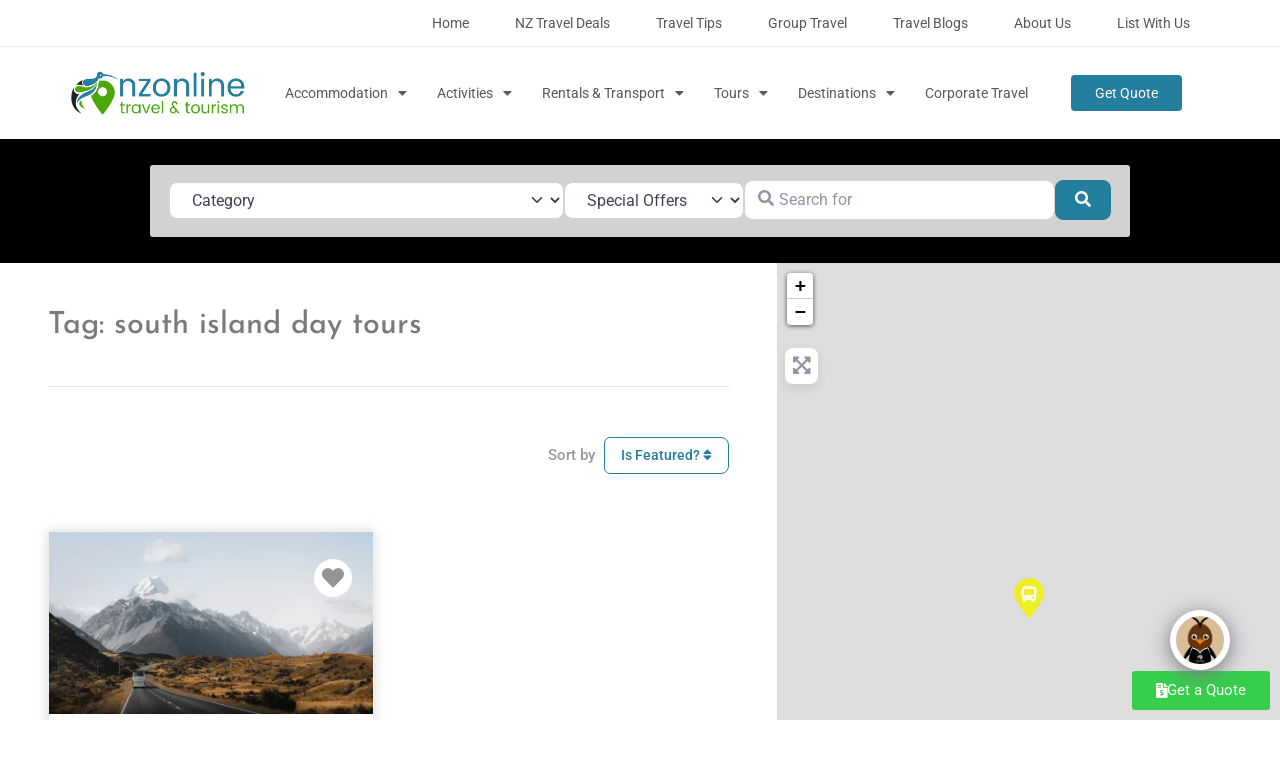

--- FILE ---
content_type: text/html; charset=UTF-8
request_url: https://www.nzonline.org.nz/places/tags/south-island-day-tours/
body_size: 83647
content:
<!doctype html>
<html lang="en-NZ">
<head>
	<meta charset="UTF-8">
	<meta name="viewport" content="width=device-width, initial-scale=1">
	<link rel="profile" href="https://gmpg.org/xfn/11">
	<meta name='robots' content='index, follow, max-image-preview:large, max-snippet:-1, max-video-preview:-1' />
	<style>img:is([sizes="auto" i], [sizes^="auto," i]) { contain-intrinsic-size: 3000px 1500px }</style>
	
<!-- Google Tag Manager by PYS -->
    <script data-cfasync="false" data-pagespeed-no-defer>
	    window.dataLayerPYS = window.dataLayerPYS || [];
	</script>
<!-- End Google Tag Manager by PYS -->
	<!-- This site is optimized with the Yoast SEO Premium plugin v26.6 (Yoast SEO v26.6) - https://yoast.com/wordpress/plugins/seo/ -->
	<title>south island day tours - NZ Online Travel</title>
	<link rel="canonical" href="https://www.nzonline.org.nz/places/tags/south-island-day-tours/" />
	<meta property="og:locale" content="en_US" />
	<meta property="og:type" content="website" />
	<meta property="og:url" content="https://www.nzonline.org.nz/places/tags/south-island-day-tours/" />
	<meta property="og:site_name" content="NZ Online Travel" />
	<meta name="twitter:card" content="summary_large_image" />
	<meta name="twitter:site" content="@NzOnlineTravel" />
	<script type="application/ld+json" class="yoast-schema-graph">{"@context":"https://schema.org","@graph":[{"@type":"CollectionPage","@id":"https://www.nzonline.org.nz/places/tags/south-island-day-tours/","url":"https://www.nzonline.org.nz/places/tags/south-island-day-tours/","name":"","isPartOf":{"@id":"https://www.nzonline.org.nz/#website"},"primaryImageOfPage":{"@id":"https://www.nzonline.org.nz/places/tags/south-island-day-tours/#primaryimage"},"image":{"@id":"https://www.nzonline.org.nz/places/tags/south-island-day-tours/#primaryimage"},"thumbnailUrl":"https://www.nzonline.org.nz/wp-content/uploads/2023/06/Mt-Cook-day-tour-Christchurch.webp","inLanguage":"en-NZ"},{"@type":"ImageObject","inLanguage":"en-NZ","@id":"https://www.nzonline.org.nz/places/tags/south-island-day-tours/#primaryimage","url":"https://www.nzonline.org.nz/wp-content/uploads/2023/06/Mt-Cook-day-tour-Christchurch.webp","contentUrl":"https://www.nzonline.org.nz/wp-content/uploads/2023/06/Mt-Cook-day-tour-Christchurch.webp","width":1349,"height":700},{"@type":"WebSite","@id":"https://www.nzonline.org.nz/#website","url":"https://www.nzonline.org.nz/","name":"NZ Online Travel","description":"New Zealand Tourism Directory","publisher":{"@id":"https://www.nzonline.org.nz/#organization"},"potentialAction":[{"@type":"SearchAction","target":{"@type":"EntryPoint","urlTemplate":"https://www.nzonline.org.nz/?s={search_term_string}"},"query-input":{"@type":"PropertyValueSpecification","valueRequired":true,"valueName":"search_term_string"}}],"inLanguage":"en-NZ"},{"@type":"Organization","@id":"https://www.nzonline.org.nz/#organization","name":"NZ Online Travel","url":"https://www.nzonline.org.nz/","logo":{"@type":"ImageObject","inLanguage":"en-NZ","@id":"https://www.nzonline.org.nz/#/schema/logo/image/","url":"https://www.nzonline.org.nz/wp-content/uploads/2023/06/nzonline-logo-blue-green.webp","contentUrl":"https://www.nzonline.org.nz/wp-content/uploads/2023/06/nzonline-logo-blue-green.webp","width":676,"height":173,"caption":"NZ Online Travel"},"image":{"@id":"https://www.nzonline.org.nz/#/schema/logo/image/"},"sameAs":["https://www.facebook.com/NZOnlineTravel","https://x.com/NzOnlineTravel","https://www.instagram.com/nzonlinetravel"]}]}</script>
	<!-- / Yoast SEO Premium plugin. -->


<link rel='dns-prefetch' href='//use.fontawesome.com' />
<link rel="alternate" type="application/rss+xml" title="NZ Online Travel &raquo; Feed" href="https://www.nzonline.org.nz/feed/" />
<link rel="alternate" type="application/rss+xml" title="NZ Online Travel &raquo; Comments Feed" href="https://www.nzonline.org.nz/comments/feed/" />
<link rel="alternate" type="application/rss+xml" title="NZ Online Travel &raquo; Places Feed" href="https://www.nzonline.org.nz/places/feed/" />
<script>
window._wpemojiSettings = {"baseUrl":"https:\/\/s.w.org\/images\/core\/emoji\/16.0.1\/72x72\/","ext":".png","svgUrl":"https:\/\/s.w.org\/images\/core\/emoji\/16.0.1\/svg\/","svgExt":".svg","source":{"concatemoji":"https:\/\/www.nzonline.org.nz\/wp-includes\/js\/wp-emoji-release.min.js?ver=6.8.3"}};
/*! This file is auto-generated */
!function(s,n){var o,i,e;function c(e){try{var t={supportTests:e,timestamp:(new Date).valueOf()};sessionStorage.setItem(o,JSON.stringify(t))}catch(e){}}function p(e,t,n){e.clearRect(0,0,e.canvas.width,e.canvas.height),e.fillText(t,0,0);var t=new Uint32Array(e.getImageData(0,0,e.canvas.width,e.canvas.height).data),a=(e.clearRect(0,0,e.canvas.width,e.canvas.height),e.fillText(n,0,0),new Uint32Array(e.getImageData(0,0,e.canvas.width,e.canvas.height).data));return t.every(function(e,t){return e===a[t]})}function u(e,t){e.clearRect(0,0,e.canvas.width,e.canvas.height),e.fillText(t,0,0);for(var n=e.getImageData(16,16,1,1),a=0;a<n.data.length;a++)if(0!==n.data[a])return!1;return!0}function f(e,t,n,a){switch(t){case"flag":return n(e,"\ud83c\udff3\ufe0f\u200d\u26a7\ufe0f","\ud83c\udff3\ufe0f\u200b\u26a7\ufe0f")?!1:!n(e,"\ud83c\udde8\ud83c\uddf6","\ud83c\udde8\u200b\ud83c\uddf6")&&!n(e,"\ud83c\udff4\udb40\udc67\udb40\udc62\udb40\udc65\udb40\udc6e\udb40\udc67\udb40\udc7f","\ud83c\udff4\u200b\udb40\udc67\u200b\udb40\udc62\u200b\udb40\udc65\u200b\udb40\udc6e\u200b\udb40\udc67\u200b\udb40\udc7f");case"emoji":return!a(e,"\ud83e\udedf")}return!1}function g(e,t,n,a){var r="undefined"!=typeof WorkerGlobalScope&&self instanceof WorkerGlobalScope?new OffscreenCanvas(300,150):s.createElement("canvas"),o=r.getContext("2d",{willReadFrequently:!0}),i=(o.textBaseline="top",o.font="600 32px Arial",{});return e.forEach(function(e){i[e]=t(o,e,n,a)}),i}function t(e){var t=s.createElement("script");t.src=e,t.defer=!0,s.head.appendChild(t)}"undefined"!=typeof Promise&&(o="wpEmojiSettingsSupports",i=["flag","emoji"],n.supports={everything:!0,everythingExceptFlag:!0},e=new Promise(function(e){s.addEventListener("DOMContentLoaded",e,{once:!0})}),new Promise(function(t){var n=function(){try{var e=JSON.parse(sessionStorage.getItem(o));if("object"==typeof e&&"number"==typeof e.timestamp&&(new Date).valueOf()<e.timestamp+604800&&"object"==typeof e.supportTests)return e.supportTests}catch(e){}return null}();if(!n){if("undefined"!=typeof Worker&&"undefined"!=typeof OffscreenCanvas&&"undefined"!=typeof URL&&URL.createObjectURL&&"undefined"!=typeof Blob)try{var e="postMessage("+g.toString()+"("+[JSON.stringify(i),f.toString(),p.toString(),u.toString()].join(",")+"));",a=new Blob([e],{type:"text/javascript"}),r=new Worker(URL.createObjectURL(a),{name:"wpTestEmojiSupports"});return void(r.onmessage=function(e){c(n=e.data),r.terminate(),t(n)})}catch(e){}c(n=g(i,f,p,u))}t(n)}).then(function(e){for(var t in e)n.supports[t]=e[t],n.supports.everything=n.supports.everything&&n.supports[t],"flag"!==t&&(n.supports.everythingExceptFlag=n.supports.everythingExceptFlag&&n.supports[t]);n.supports.everythingExceptFlag=n.supports.everythingExceptFlag&&!n.supports.flag,n.DOMReady=!1,n.readyCallback=function(){n.DOMReady=!0}}).then(function(){return e}).then(function(){var e;n.supports.everything||(n.readyCallback(),(e=n.source||{}).concatemoji?t(e.concatemoji):e.wpemoji&&e.twemoji&&(t(e.twemoji),t(e.wpemoji)))}))}((window,document),window._wpemojiSettings);
</script>
<style id='wp-emoji-styles-inline-css'>

	img.wp-smiley, img.emoji {
		display: inline !important;
		border: none !important;
		box-shadow: none !important;
		height: 1em !important;
		width: 1em !important;
		margin: 0 0.07em !important;
		vertical-align: -0.1em !important;
		background: none !important;
		padding: 0 !important;
	}
</style>
<link rel='stylesheet' id='wp-block-library-css' href='https://www.nzonline.org.nz/wp-includes/css/dist/block-library/style.min.css?ver=6.8.3' media='all' />
<style id='safe-svg-svg-icon-style-inline-css'>
.safe-svg-cover{text-align:center}.safe-svg-cover .safe-svg-inside{display:inline-block;max-width:100%}.safe-svg-cover svg{height:100%;max-height:100%;max-width:100%;width:100%}

</style>
<style id='global-styles-inline-css'>
:root{--wp--preset--aspect-ratio--square: 1;--wp--preset--aspect-ratio--4-3: 4/3;--wp--preset--aspect-ratio--3-4: 3/4;--wp--preset--aspect-ratio--3-2: 3/2;--wp--preset--aspect-ratio--2-3: 2/3;--wp--preset--aspect-ratio--16-9: 16/9;--wp--preset--aspect-ratio--9-16: 9/16;--wp--preset--color--black: #000000;--wp--preset--color--cyan-bluish-gray: #abb8c3;--wp--preset--color--white: #ffffff;--wp--preset--color--pale-pink: #f78da7;--wp--preset--color--vivid-red: #cf2e2e;--wp--preset--color--luminous-vivid-orange: #ff6900;--wp--preset--color--luminous-vivid-amber: #fcb900;--wp--preset--color--light-green-cyan: #7bdcb5;--wp--preset--color--vivid-green-cyan: #00d084;--wp--preset--color--pale-cyan-blue: #8ed1fc;--wp--preset--color--vivid-cyan-blue: #0693e3;--wp--preset--color--vivid-purple: #9b51e0;--wp--preset--gradient--vivid-cyan-blue-to-vivid-purple: linear-gradient(135deg,rgba(6,147,227,1) 0%,rgb(155,81,224) 100%);--wp--preset--gradient--light-green-cyan-to-vivid-green-cyan: linear-gradient(135deg,rgb(122,220,180) 0%,rgb(0,208,130) 100%);--wp--preset--gradient--luminous-vivid-amber-to-luminous-vivid-orange: linear-gradient(135deg,rgba(252,185,0,1) 0%,rgba(255,105,0,1) 100%);--wp--preset--gradient--luminous-vivid-orange-to-vivid-red: linear-gradient(135deg,rgba(255,105,0,1) 0%,rgb(207,46,46) 100%);--wp--preset--gradient--very-light-gray-to-cyan-bluish-gray: linear-gradient(135deg,rgb(238,238,238) 0%,rgb(169,184,195) 100%);--wp--preset--gradient--cool-to-warm-spectrum: linear-gradient(135deg,rgb(74,234,220) 0%,rgb(151,120,209) 20%,rgb(207,42,186) 40%,rgb(238,44,130) 60%,rgb(251,105,98) 80%,rgb(254,248,76) 100%);--wp--preset--gradient--blush-light-purple: linear-gradient(135deg,rgb(255,206,236) 0%,rgb(152,150,240) 100%);--wp--preset--gradient--blush-bordeaux: linear-gradient(135deg,rgb(254,205,165) 0%,rgb(254,45,45) 50%,rgb(107,0,62) 100%);--wp--preset--gradient--luminous-dusk: linear-gradient(135deg,rgb(255,203,112) 0%,rgb(199,81,192) 50%,rgb(65,88,208) 100%);--wp--preset--gradient--pale-ocean: linear-gradient(135deg,rgb(255,245,203) 0%,rgb(182,227,212) 50%,rgb(51,167,181) 100%);--wp--preset--gradient--electric-grass: linear-gradient(135deg,rgb(202,248,128) 0%,rgb(113,206,126) 100%);--wp--preset--gradient--midnight: linear-gradient(135deg,rgb(2,3,129) 0%,rgb(40,116,252) 100%);--wp--preset--font-size--small: 13px;--wp--preset--font-size--medium: 20px;--wp--preset--font-size--large: 36px;--wp--preset--font-size--x-large: 42px;--wp--preset--spacing--20: 0.44rem;--wp--preset--spacing--30: 0.67rem;--wp--preset--spacing--40: 1rem;--wp--preset--spacing--50: 1.5rem;--wp--preset--spacing--60: 2.25rem;--wp--preset--spacing--70: 3.38rem;--wp--preset--spacing--80: 5.06rem;--wp--preset--shadow--natural: 6px 6px 9px rgba(0, 0, 0, 0.2);--wp--preset--shadow--deep: 12px 12px 50px rgba(0, 0, 0, 0.4);--wp--preset--shadow--sharp: 6px 6px 0px rgba(0, 0, 0, 0.2);--wp--preset--shadow--outlined: 6px 6px 0px -3px rgba(255, 255, 255, 1), 6px 6px rgba(0, 0, 0, 1);--wp--preset--shadow--crisp: 6px 6px 0px rgba(0, 0, 0, 1);}:root { --wp--style--global--content-size: 800px;--wp--style--global--wide-size: 1200px; }:where(body) { margin: 0; }.wp-site-blocks > .alignleft { float: left; margin-right: 2em; }.wp-site-blocks > .alignright { float: right; margin-left: 2em; }.wp-site-blocks > .aligncenter { justify-content: center; margin-left: auto; margin-right: auto; }:where(.wp-site-blocks) > * { margin-block-start: 24px; margin-block-end: 0; }:where(.wp-site-blocks) > :first-child { margin-block-start: 0; }:where(.wp-site-blocks) > :last-child { margin-block-end: 0; }:root { --wp--style--block-gap: 24px; }:root :where(.is-layout-flow) > :first-child{margin-block-start: 0;}:root :where(.is-layout-flow) > :last-child{margin-block-end: 0;}:root :where(.is-layout-flow) > *{margin-block-start: 24px;margin-block-end: 0;}:root :where(.is-layout-constrained) > :first-child{margin-block-start: 0;}:root :where(.is-layout-constrained) > :last-child{margin-block-end: 0;}:root :where(.is-layout-constrained) > *{margin-block-start: 24px;margin-block-end: 0;}:root :where(.is-layout-flex){gap: 24px;}:root :where(.is-layout-grid){gap: 24px;}.is-layout-flow > .alignleft{float: left;margin-inline-start: 0;margin-inline-end: 2em;}.is-layout-flow > .alignright{float: right;margin-inline-start: 2em;margin-inline-end: 0;}.is-layout-flow > .aligncenter{margin-left: auto !important;margin-right: auto !important;}.is-layout-constrained > .alignleft{float: left;margin-inline-start: 0;margin-inline-end: 2em;}.is-layout-constrained > .alignright{float: right;margin-inline-start: 2em;margin-inline-end: 0;}.is-layout-constrained > .aligncenter{margin-left: auto !important;margin-right: auto !important;}.is-layout-constrained > :where(:not(.alignleft):not(.alignright):not(.alignfull)){max-width: var(--wp--style--global--content-size);margin-left: auto !important;margin-right: auto !important;}.is-layout-constrained > .alignwide{max-width: var(--wp--style--global--wide-size);}body .is-layout-flex{display: flex;}.is-layout-flex{flex-wrap: wrap;align-items: center;}.is-layout-flex > :is(*, div){margin: 0;}body .is-layout-grid{display: grid;}.is-layout-grid > :is(*, div){margin: 0;}body{padding-top: 0px;padding-right: 0px;padding-bottom: 0px;padding-left: 0px;}a:where(:not(.wp-element-button)){text-decoration: underline;}:root :where(.wp-element-button, .wp-block-button__link){background-color: #32373c;border-width: 0;color: #fff;font-family: inherit;font-size: inherit;line-height: inherit;padding: calc(0.667em + 2px) calc(1.333em + 2px);text-decoration: none;}.has-black-color{color: var(--wp--preset--color--black) !important;}.has-cyan-bluish-gray-color{color: var(--wp--preset--color--cyan-bluish-gray) !important;}.has-white-color{color: var(--wp--preset--color--white) !important;}.has-pale-pink-color{color: var(--wp--preset--color--pale-pink) !important;}.has-vivid-red-color{color: var(--wp--preset--color--vivid-red) !important;}.has-luminous-vivid-orange-color{color: var(--wp--preset--color--luminous-vivid-orange) !important;}.has-luminous-vivid-amber-color{color: var(--wp--preset--color--luminous-vivid-amber) !important;}.has-light-green-cyan-color{color: var(--wp--preset--color--light-green-cyan) !important;}.has-vivid-green-cyan-color{color: var(--wp--preset--color--vivid-green-cyan) !important;}.has-pale-cyan-blue-color{color: var(--wp--preset--color--pale-cyan-blue) !important;}.has-vivid-cyan-blue-color{color: var(--wp--preset--color--vivid-cyan-blue) !important;}.has-vivid-purple-color{color: var(--wp--preset--color--vivid-purple) !important;}.has-black-background-color{background-color: var(--wp--preset--color--black) !important;}.has-cyan-bluish-gray-background-color{background-color: var(--wp--preset--color--cyan-bluish-gray) !important;}.has-white-background-color{background-color: var(--wp--preset--color--white) !important;}.has-pale-pink-background-color{background-color: var(--wp--preset--color--pale-pink) !important;}.has-vivid-red-background-color{background-color: var(--wp--preset--color--vivid-red) !important;}.has-luminous-vivid-orange-background-color{background-color: var(--wp--preset--color--luminous-vivid-orange) !important;}.has-luminous-vivid-amber-background-color{background-color: var(--wp--preset--color--luminous-vivid-amber) !important;}.has-light-green-cyan-background-color{background-color: var(--wp--preset--color--light-green-cyan) !important;}.has-vivid-green-cyan-background-color{background-color: var(--wp--preset--color--vivid-green-cyan) !important;}.has-pale-cyan-blue-background-color{background-color: var(--wp--preset--color--pale-cyan-blue) !important;}.has-vivid-cyan-blue-background-color{background-color: var(--wp--preset--color--vivid-cyan-blue) !important;}.has-vivid-purple-background-color{background-color: var(--wp--preset--color--vivid-purple) !important;}.has-black-border-color{border-color: var(--wp--preset--color--black) !important;}.has-cyan-bluish-gray-border-color{border-color: var(--wp--preset--color--cyan-bluish-gray) !important;}.has-white-border-color{border-color: var(--wp--preset--color--white) !important;}.has-pale-pink-border-color{border-color: var(--wp--preset--color--pale-pink) !important;}.has-vivid-red-border-color{border-color: var(--wp--preset--color--vivid-red) !important;}.has-luminous-vivid-orange-border-color{border-color: var(--wp--preset--color--luminous-vivid-orange) !important;}.has-luminous-vivid-amber-border-color{border-color: var(--wp--preset--color--luminous-vivid-amber) !important;}.has-light-green-cyan-border-color{border-color: var(--wp--preset--color--light-green-cyan) !important;}.has-vivid-green-cyan-border-color{border-color: var(--wp--preset--color--vivid-green-cyan) !important;}.has-pale-cyan-blue-border-color{border-color: var(--wp--preset--color--pale-cyan-blue) !important;}.has-vivid-cyan-blue-border-color{border-color: var(--wp--preset--color--vivid-cyan-blue) !important;}.has-vivid-purple-border-color{border-color: var(--wp--preset--color--vivid-purple) !important;}.has-vivid-cyan-blue-to-vivid-purple-gradient-background{background: var(--wp--preset--gradient--vivid-cyan-blue-to-vivid-purple) !important;}.has-light-green-cyan-to-vivid-green-cyan-gradient-background{background: var(--wp--preset--gradient--light-green-cyan-to-vivid-green-cyan) !important;}.has-luminous-vivid-amber-to-luminous-vivid-orange-gradient-background{background: var(--wp--preset--gradient--luminous-vivid-amber-to-luminous-vivid-orange) !important;}.has-luminous-vivid-orange-to-vivid-red-gradient-background{background: var(--wp--preset--gradient--luminous-vivid-orange-to-vivid-red) !important;}.has-very-light-gray-to-cyan-bluish-gray-gradient-background{background: var(--wp--preset--gradient--very-light-gray-to-cyan-bluish-gray) !important;}.has-cool-to-warm-spectrum-gradient-background{background: var(--wp--preset--gradient--cool-to-warm-spectrum) !important;}.has-blush-light-purple-gradient-background{background: var(--wp--preset--gradient--blush-light-purple) !important;}.has-blush-bordeaux-gradient-background{background: var(--wp--preset--gradient--blush-bordeaux) !important;}.has-luminous-dusk-gradient-background{background: var(--wp--preset--gradient--luminous-dusk) !important;}.has-pale-ocean-gradient-background{background: var(--wp--preset--gradient--pale-ocean) !important;}.has-electric-grass-gradient-background{background: var(--wp--preset--gradient--electric-grass) !important;}.has-midnight-gradient-background{background: var(--wp--preset--gradient--midnight) !important;}.has-small-font-size{font-size: var(--wp--preset--font-size--small) !important;}.has-medium-font-size{font-size: var(--wp--preset--font-size--medium) !important;}.has-large-font-size{font-size: var(--wp--preset--font-size--large) !important;}.has-x-large-font-size{font-size: var(--wp--preset--font-size--x-large) !important;}
:root :where(.wp-block-pullquote){font-size: 1.5em;line-height: 1.6;}
</style>
<link rel='stylesheet' id='megamenu-css' href='https://www.nzonline.org.nz/wp-content/uploads/maxmegamenu/style.css?ver=1a1f25' media='all' />
<link rel='stylesheet' id='dashicons-css' href='https://www.nzonline.org.nz/wp-includes/css/dashicons.min.css?ver=6.8.3' media='all' />
<link rel='stylesheet' id='hello-elementor-child-style-css' href='https://www.nzonline.org.nz/wp-content/themes/hello-elementor-child/style.css?ver=1.0.0' media='all' />
<link rel='stylesheet' id='hello-elementor-css' href='https://www.nzonline.org.nz/wp-content/themes/hello-elementor/assets/css/reset.css?ver=3.4.4' media='all' />
<link rel='stylesheet' id='hello-elementor-theme-style-css' href='https://www.nzonline.org.nz/wp-content/themes/hello-elementor/assets/css/theme.css?ver=3.4.4' media='all' />
<link rel='stylesheet' id='hello-elementor-header-footer-css' href='https://www.nzonline.org.nz/wp-content/themes/hello-elementor/assets/css/header-footer.css?ver=3.4.4' media='all' />
<link rel='stylesheet' id='elementor-frontend-css' href='https://www.nzonline.org.nz/wp-content/plugins/elementor/assets/css/frontend.min.css?ver=3.30.2' media='all' />
<link rel='stylesheet' id='elementor-post-170-css' href='https://www.nzonline.org.nz/wp-content/uploads/elementor/css/post-170.css?ver=1764029541' media='all' />
<link rel='stylesheet' id='widget-nav-menu-css' href='https://www.nzonline.org.nz/wp-content/plugins/elementor-pro/assets/css/widget-nav-menu.min.css?ver=3.30.0' media='all' />
<link rel='stylesheet' id='widget-image-css' href='https://www.nzonline.org.nz/wp-content/plugins/elementor/assets/css/widget-image.min.css?ver=3.30.2' media='all' />
<link rel='stylesheet' id='widget-heading-css' href='https://www.nzonline.org.nz/wp-content/plugins/elementor/assets/css/widget-heading.min.css?ver=3.30.2' media='all' />
<link rel='stylesheet' id='widget-posts-css' href='https://www.nzonline.org.nz/wp-content/plugins/elementor-pro/assets/css/widget-posts.min.css?ver=3.30.0' media='all' />
<link rel='stylesheet' id='widget-social-icons-css' href='https://www.nzonline.org.nz/wp-content/plugins/elementor/assets/css/widget-social-icons.min.css?ver=3.30.2' media='all' />
<link rel='stylesheet' id='e-apple-webkit-css' href='https://www.nzonline.org.nz/wp-content/plugins/elementor/assets/css/conditionals/apple-webkit.min.css?ver=3.30.2' media='all' />
<link rel='stylesheet' id='swiper-css' href='https://www.nzonline.org.nz/wp-content/plugins/elementor/assets/lib/swiper/v8/css/swiper.min.css?ver=8.4.5' media='all' />
<link rel='stylesheet' id='e-swiper-css' href='https://www.nzonline.org.nz/wp-content/plugins/elementor/assets/css/conditionals/e-swiper.min.css?ver=3.30.2' media='all' />
<link rel='stylesheet' id='widget-divider-css' href='https://www.nzonline.org.nz/wp-content/plugins/elementor/assets/css/widget-divider.min.css?ver=3.30.2' media='all' />
<link rel='stylesheet' id='e-sticky-css' href='https://www.nzonline.org.nz/wp-content/plugins/elementor-pro/assets/css/modules/sticky.min.css?ver=3.30.0' media='all' />
<link rel='stylesheet' id='elementor-icons-css' href='https://www.nzonline.org.nz/wp-content/plugins/elementor/assets/lib/eicons/css/elementor-icons.min.css?ver=5.43.0' media='all' />
<link rel='stylesheet' id='font-awesome-5-all-css' href='https://www.nzonline.org.nz/wp-content/plugins/elementor/assets/lib/font-awesome/css/all.min.css?ver=3.30.2' media='all' />
<link rel='stylesheet' id='font-awesome-4-shim-css' href='https://www.nzonline.org.nz/wp-content/plugins/elementor/assets/lib/font-awesome/css/v4-shims.min.css?ver=3.30.2' media='all' />
<link rel='stylesheet' id='elementor-post-169-css' href='https://www.nzonline.org.nz/wp-content/uploads/elementor/css/post-169.css?ver=1764029541' media='all' />
<link rel='stylesheet' id='elementor-post-163-css' href='https://www.nzonline.org.nz/wp-content/uploads/elementor/css/post-163.css?ver=1764029541' media='all' />
<link rel='stylesheet' id='elementor-post-161-css' href='https://www.nzonline.org.nz/wp-content/uploads/elementor/css/post-161.css?ver=1764029541' media='all' />
<link rel='stylesheet' id='searchwp-forms-css' href='https://www.nzonline.org.nz/wp-content/plugins/searchwp-live-ajax-search/assets/styles/frontend/search-forms.min.css?ver=1.8.6' media='all' />
<link rel='stylesheet' id='searchwp-live-search-css' href='https://www.nzonline.org.nz/wp-content/plugins/searchwp-live-ajax-search/assets/styles/style.min.css?ver=1.8.6' media='all' />
<style id='searchwp-live-search-inline-css'>
.searchwp-live-search-result .searchwp-live-search-result--title a {
  font-size: 16px;
}
.searchwp-live-search-result .searchwp-live-search-result--price {
  font-size: 14px;
}
.searchwp-live-search-result .searchwp-live-search-result--add-to-cart .button {
  font-size: 14px;
}

</style>
<link rel='stylesheet' id='ayecode-ui-css' href='https://www.nzonline.org.nz/wp-content/plugins/geodirectory/vendor/ayecode/wp-ayecode-ui/assets-v5/css/ayecode-ui-compatibility.css?ver=0.2.38' media='all' />
<style id='ayecode-ui-inline-css'>
html body{--bs-link-hover-color:rgba(var(--bs-primary-rgb),.75);--bs-link-color:var(--bs-primary)}.bsui .breadcrumb{--bs-breadcrumb-item-active-color:#247f9e}.bsui .navbar{--bs-nav-link-hover-color:#247f9e;--bs-navbar-hover-color:#247f9e;--bs-navbar-active-color:#247f9e}.bsui a{color:var(--bs-primary)}.bsui .text-primary{color:var(--bs-primary)!important}.bsui .dropdown-menu{--bs-dropdown-link-hover-color:var(--bs-primary);--bs-dropdown-link-active-color:var(--bs-primary)}.bsui .pagination{--bs-pagination-hover-color:var(--bs-primary);--bs-pagination-active-bg:var(--bs-primary)}.bsui .link-primary{color:var(--bs-primary-rgb)!important}.bsui .link-primary:hover{color:rgba(var(--bs-primary-rgb),.8)!important}.bsui .btn-primary{--bs-btn-bg:#247f9e;--bs-btn-border-color:#247f9e;--bs-btn-hover-bg:rgba(var(--bs-primary-rgb),.9);--bs-btn-hover-border-color:rgba(var(--bs-primary-rgb),.9);--bs-btn-focus-shadow-rgb:--bs-primary-rgb;--bs-btn-active-bg:rgba(var(--bs-primary-rgb),.9);--bs-btn-active-border-color:rgba(var(--bs-primary-rgb),.9);--bs-btn-active-shadow:unset;--bs-btn-disabled-bg:rgba(var(--bs-primary-rgb),.5);--bs-btn-disabled-border-color:rgba(var(--bs-primary-rgb),.1)}.bsui .btn-outline-primary{--bs-btn-color:#247f9e;--bs-btn-border-color:#247f9e;--bs-btn-hover-bg:rgba(var(--bs-primary-rgb),.9);--bs-btn-hover-border-color:rgba(var(--bs-primary-rgb),.9);--bs-btn-focus-shadow-rgb:--bs-primary-rgb;--bs-btn-active-bg:rgba(var(--bs-primary-rgb),.9);--bs-btn-active-border-color:rgba(var(--bs-primary-rgb),.9);--bs-btn-active-shadow:unset;--bs-btn-disabled-bg:rgba(var(--bs-primary-rgb),.5);--bs-btn-disabled-border-color:rgba(var(--bs-primary-rgb),.1)}.bsui .btn-primary:hover{box-shadow:0 .25rem .25rem .125rem rgb(var(--bs-primary-rgb),.1),0 .375rem .75rem -.125rem rgb(var(--bs-primary-rgb),.4)}html body{--bs-primary:#247f9e}html body{--bs-primary-rgb:36,127,158}.bsui .btn-primary:hover,.bsui .btn-primary:focus,.bsui .btn-primary.focus{background-color:#227693;border-color:#21738f}.bsui .btn-outline-primary:not(:disabled):not(.disabled):active:focus,.bsui .btn-outline-primary:not(:disabled):not(.disabled).active:focus,.show>.bsui .btn-outline-primary.dropdown-toggle:focus{box-shadow:0 0 0 .2rem #247f9e40}.bsui .btn-primary:not(:disabled):not(.disabled):active,.bsui .btn-primary:not(:disabled):not(.disabled).active,.show>.bsui .btn-primary.dropdown-toggle{background-color:#21738f;border-color:#20708b}.bsui .btn-primary:not(:disabled):not(.disabled):active:focus,.bsui .btn-primary:not(:disabled):not(.disabled).active:focus,.show>.bsui .btn-primary.dropdown-toggle:focus{box-shadow:0 0 0 .2rem #247f9e40}.bsui .btn-primary:not(:disabled):not(.disabled):active:focus,.bsui .btn-primary:not(:disabled):not(.disabled):focus{box-shadow:0 .25rem .25rem .125rem rgba(var(--bs-primary-rgb),.1),0 .375rem .75rem -.125rem rgba(var(--bs-primary-rgb),.4)}.bsui .alert-primary{--bs-alert-bg:rgba(var(--bs-primary-rgb),.1)!important;--bs-alert-border-color:rgba(var(--bs-primary-rgb),.25)!important;--bs-alert-color:rgba(var(--bs-primary-rgb),1)!important}.bsui .link-secondary{color:var(--bs-secondary-rgb)!important}.bsui .link-secondary:hover{color:rgba(var(--bs-secondary-rgb),.8)!important}.bsui .btn-secondary{--bs-btn-bg:#4aa90b;--bs-btn-border-color:#4aa90b;--bs-btn-hover-bg:rgba(var(--bs-secondary-rgb),.9);--bs-btn-hover-border-color:rgba(var(--bs-secondary-rgb),.9);--bs-btn-focus-shadow-rgb:--bs-secondary-rgb;--bs-btn-active-bg:rgba(var(--bs-secondary-rgb),.9);--bs-btn-active-border-color:rgba(var(--bs-secondary-rgb),.9);--bs-btn-active-shadow:unset;--bs-btn-disabled-bg:rgba(var(--bs-secondary-rgb),.5);--bs-btn-disabled-border-color:rgba(var(--bs-secondary-rgb),.1)}.bsui .btn-outline-secondary{--bs-btn-color:#4aa90b;--bs-btn-border-color:#4aa90b;--bs-btn-hover-bg:rgba(var(--bs-secondary-rgb),.9);--bs-btn-hover-border-color:rgba(var(--bs-secondary-rgb),.9);--bs-btn-focus-shadow-rgb:--bs-secondary-rgb;--bs-btn-active-bg:rgba(var(--bs-secondary-rgb),.9);--bs-btn-active-border-color:rgba(var(--bs-secondary-rgb),.9);--bs-btn-active-shadow:unset;--bs-btn-disabled-bg:rgba(var(--bs-secondary-rgb),.5);--bs-btn-disabled-border-color:rgba(var(--bs-secondary-rgb),.1)}.bsui .btn-secondary:hover{box-shadow:0 .25rem .25rem .125rem rgb(var(--bs-secondary-rgb),.1),0 .375rem .75rem -.125rem rgb(var(--bs-secondary-rgb),.4)}html body{--bs-secondary:#4aa90b}html body{--bs-secondary-rgb:74,169,11}.bsui .btn-secondary:hover,.bsui .btn-secondary:focus,.bsui .btn-secondary.focus{background-color:#459d0b;border-color:#43990a}.bsui .btn-outline-secondary:not(:disabled):not(.disabled):active:focus,.bsui .btn-outline-secondary:not(:disabled):not(.disabled).active:focus,.show>.bsui .btn-outline-secondary.dropdown-toggle:focus{box-shadow:0 0 0 .2rem #4aa90b40}.bsui .btn-secondary:not(:disabled):not(.disabled):active,.bsui .btn-secondary:not(:disabled):not(.disabled).active,.show>.bsui .btn-secondary.dropdown-toggle{background-color:#43990a;border-color:#41940a}.bsui .btn-secondary:not(:disabled):not(.disabled):active:focus,.bsui .btn-secondary:not(:disabled):not(.disabled).active:focus,.show>.bsui .btn-secondary.dropdown-toggle:focus{box-shadow:0 0 0 .2rem #4aa90b40}.bsui .btn-secondary:not(:disabled):not(.disabled):active:focus,.bsui .btn-secondary:not(:disabled):not(.disabled):focus{box-shadow:0 .25rem .25rem .125rem rgba(var(--bs-secondary-rgb),.1),0 .375rem .75rem -.125rem rgba(var(--bs-secondary-rgb),.4)}.bsui .alert-secondary{--bs-alert-bg:rgba(var(--bs-secondary-rgb),.1)!important;--bs-alert-border-color:rgba(var(--bs-secondary-rgb),.25)!important;--bs-alert-color:rgba(var(--bs-secondary-rgb),1)!important}body.modal-open #wpadminbar{z-index:999}.embed-responsive-16by9 .fluid-width-video-wrapper{padding:0!important;position:initial}.aui-nav-links .pagination{justify-content:inherit}
</style>
<link rel='stylesheet' id='qcld-wp-chatbot-common-style-css' href='https://www.nzonline.org.nz/wp-content/plugins/wpbot-pro-master/css/common-style.css?ver=14.9.1' media='screen' />
<style id='qcld-wp-chatbot-common-style-inline-css'>
.wp-chatbot-ball{
                background: #fff !important;
            }
            .wp-chatbot-ball:hover, .wp-chatbot-ball:focus{
                background: #fff !important;
            }
            .qc_wpbot_floating_main{
                background-color: #fff !important;
            }
            .qc_wpbot_floating_main:hover, .qc_wpbot_floating_main:focus{
                background-color: #fff !important;
            }
            
</style>
<link rel='stylesheet' id='qcld-wp-chatbot-magnifict-qcpopup-css-css' href='https://www.nzonline.org.nz/wp-content/plugins/wpbot-pro-master/css/magnific-popup.css?ver=14.9.1' media='screen' />
<link rel='stylesheet' id='qlcd-wp-chatbot-font-awe-css' href='https://www.nzonline.org.nz/wp-content/plugins/wpbot-pro-master/css/font-awesome.min.css?ver=14.9.1' media='screen' />
<link rel='stylesheet' id='qlcd-wp-chatbot-ani-mate-css' href='https://www.nzonline.org.nz/wp-content/plugins/wpbot-pro-master/css/animate.css?ver=14.9.1' media='screen' />
<link rel='stylesheet' id='font-awesome-css' href='https://use.fontawesome.com/releases/v0/css/all.css?wpfas=true' media='all' />
<link rel='stylesheet' id='elementor-gf-local-roboto-css' href='https://www.nzonline.org.nz/wp-content/uploads/elementor/google-fonts/css/roboto.css?ver=1752057876' media='all' />
<link rel='stylesheet' id='elementor-gf-local-robotoslab-css' href='https://www.nzonline.org.nz/wp-content/uploads/elementor/google-fonts/css/robotoslab.css?ver=1752057880' media='all' />
<link rel='stylesheet' id='elementor-gf-local-josefinsans-css' href='https://www.nzonline.org.nz/wp-content/uploads/elementor/google-fonts/css/josefinsans.css?ver=1752057883' media='all' />
<link rel='stylesheet' id='elementor-icons-shared-0-css' href='https://www.nzonline.org.nz/wp-content/plugins/elementor/assets/lib/font-awesome/css/fontawesome.min.css?ver=5.15.3' media='all' />
<link rel='stylesheet' id='elementor-icons-fa-solid-css' href='https://www.nzonline.org.nz/wp-content/plugins/elementor/assets/lib/font-awesome/css/solid.min.css?ver=5.15.3' media='all' />
<link rel='stylesheet' id='elementor-icons-fa-brands-css' href='https://www.nzonline.org.nz/wp-content/plugins/elementor/assets/lib/font-awesome/css/brands.min.css?ver=5.15.3' media='all' />
<script src="https://www.nzonline.org.nz/wp-includes/js/jquery/jquery.min.js?ver=3.7.1" id="jquery-core-js"></script>
<script id="jquery-core-js-after">
window.gdSetMap = window.gdSetMap || 'osm';window.gdLoadMap = window.gdLoadMap || '';
</script>
<script src="https://www.nzonline.org.nz/wp-includes/js/jquery/jquery-migrate.min.js?ver=3.4.1" id="jquery-migrate-js"></script>
<script id="jquery-js-after">
window.gdSetMap = window.gdSetMap || 'osm';window.gdLoadMap = window.gdLoadMap || '';
</script>
<script src="https://www.nzonline.org.nz/wp-content/plugins/geodir_custom_posts/assets/js/widget.min.js?ver=2.3.4" id="geodir-cp-widget-js"></script>
<script src="https://www.nzonline.org.nz/wp-content/plugins/geodirectory/vendor/ayecode/wp-ayecode-ui/assets-v5/js/bootstrap.bundle.min.js?ver=0.2.38" id="bootstrap-js-bundle-js"></script>
<script id="bootstrap-js-bundle-js-after">
function aui_init_greedy_nav(){jQuery('nav.greedy').each(function(i,obj){if(jQuery(this).hasClass("being-greedy")){return true}jQuery(this).addClass('navbar-expand');jQuery(this).off('shown.bs.tab').on('shown.bs.tab',function(e){if(jQuery(e.target).closest('.dropdown-menu').hasClass('greedy-links')){jQuery(e.target).closest('.greedy').find('.greedy-btn.dropdown').attr('aria-expanded','false');jQuery(e.target).closest('.greedy-links').removeClass('show').addClass('d-none')}});jQuery(document).off('mousemove','.greedy-btn').on('mousemove','.greedy-btn',function(e){jQuery('.dropdown-menu.greedy-links').removeClass('d-none')});var $vlinks='';var $dDownClass='';var ddItemClass='greedy-nav-item';if(jQuery(this).find('.navbar-nav').length){if(jQuery(this).find('.navbar-nav').hasClass("being-greedy")){return true}$vlinks=jQuery(this).find('.navbar-nav').addClass("being-greedy w-100").removeClass('overflow-hidden')}else if(jQuery(this).find('.nav').length){if(jQuery(this).find('.nav').hasClass("being-greedy")){return true}$vlinks=jQuery(this).find('.nav').addClass("being-greedy w-100").removeClass('overflow-hidden');$dDownClass=' mt-0 p-0 zi-5 ';ddItemClass+=' mt-0 me-0'}else{return false}jQuery($vlinks).append('<li class="nav-item list-unstyled ml-auto greedy-btn d-none dropdown"><button data-bs-toggle="collapse" class="nav-link greedy-nav-link" role="button"><i class="fas fa-ellipsis-h"></i> <span class="greedy-count badge bg-dark rounded-pill"></span></button><ul class="greedy-links dropdown-menu dropdown-menu-end '+$dDownClass+'"></ul></li>');var $hlinks=jQuery(this).find('.greedy-links');var $btn=jQuery(this).find('.greedy-btn');var numOfItems=0;var totalSpace=0;var closingTime=1000;var breakWidths=[];$vlinks.children().outerWidth(function(i,w){totalSpace+=w;numOfItems+=1;breakWidths.push(totalSpace)});var availableSpace,numOfVisibleItems,requiredSpace,buttonSpace,timer;function check(){buttonSpace=$btn.width();availableSpace=$vlinks.width()-10;numOfVisibleItems=$vlinks.children().length;requiredSpace=breakWidths[numOfVisibleItems-1];if(numOfVisibleItems>1&&requiredSpace>availableSpace){var $li=$vlinks.children().last().prev();$li.removeClass('nav-item').addClass(ddItemClass);if(!jQuery($hlinks).children().length){$li.find('.nav-link').addClass('w-100 dropdown-item rounded-0 rounded-bottom')}else{jQuery($hlinks).find('.nav-link').removeClass('rounded-top');$li.find('.nav-link').addClass('w-100 dropdown-item rounded-0 rounded-top')}$li.prependTo($hlinks);numOfVisibleItems-=1;check()}else if(availableSpace>breakWidths[numOfVisibleItems]){$hlinks.children().first().insertBefore($btn);numOfVisibleItems+=1;check()}jQuery($btn).find(".greedy-count").html(numOfItems-numOfVisibleItems);if(numOfVisibleItems===numOfItems){$btn.addClass('d-none')}else $btn.removeClass('d-none')}jQuery(window).on("resize",function(){check()});check()})}function aui_select2_locale(){var aui_select2_params={"i18n_select_state_text":"Select an option\u2026","i18n_no_matches":"No matches found","i18n_ajax_error":"Loading failed","i18n_input_too_short_1":"Please enter 1 or more characters","i18n_input_too_short_n":"Please enter %item% or more characters","i18n_input_too_long_1":"Please delete 1 character","i18n_input_too_long_n":"Please delete %item% characters","i18n_selection_too_long_1":"You can only select 1 item","i18n_selection_too_long_n":"You can only select %item% items","i18n_load_more":"Loading more results\u2026","i18n_searching":"Searching\u2026"};return{theme:"bootstrap-5",width:jQuery(this).data('width')?jQuery(this).data('width'):jQuery(this).hasClass('w-100')?'100%':'style',placeholder:jQuery(this).data('placeholder'),language:{errorLoading:function(){return aui_select2_params.i18n_searching},inputTooLong:function(args){var overChars=args.input.length-args.maximum;if(1===overChars){return aui_select2_params.i18n_input_too_long_1}return aui_select2_params.i18n_input_too_long_n.replace('%item%',overChars)},inputTooShort:function(args){var remainingChars=args.minimum-args.input.length;if(1===remainingChars){return aui_select2_params.i18n_input_too_short_1}return aui_select2_params.i18n_input_too_short_n.replace('%item%',remainingChars)},loadingMore:function(){return aui_select2_params.i18n_load_more},maximumSelected:function(args){if(args.maximum===1){return aui_select2_params.i18n_selection_too_long_1}return aui_select2_params.i18n_selection_too_long_n.replace('%item%',args.maximum)},noResults:function(){return aui_select2_params.i18n_no_matches},searching:function(){return aui_select2_params.i18n_searching}}}}function aui_init_select2(){var select2_args=jQuery.extend({},aui_select2_locale());jQuery("select.aui-select2").each(function(){if(!jQuery(this).hasClass("select2-hidden-accessible")){jQuery(this).select2(select2_args)}})}function aui_time_ago(selector){var aui_timeago_params={"prefix_ago":"","suffix_ago":" ago","prefix_after":"after ","suffix_after":"","seconds":"less than a minute","minute":"about a minute","minutes":"%d minutes","hour":"about an hour","hours":"about %d hours","day":"a day","days":"%d days","month":"about a month","months":"%d months","year":"about a year","years":"%d years"};var templates={prefix:aui_timeago_params.prefix_ago,suffix:aui_timeago_params.suffix_ago,seconds:aui_timeago_params.seconds,minute:aui_timeago_params.minute,minutes:aui_timeago_params.minutes,hour:aui_timeago_params.hour,hours:aui_timeago_params.hours,day:aui_timeago_params.day,days:aui_timeago_params.days,month:aui_timeago_params.month,months:aui_timeago_params.months,year:aui_timeago_params.year,years:aui_timeago_params.years};var template=function(t,n){return templates[t]&&templates[t].replace(/%d/i,Math.abs(Math.round(n)))};var timer=function(time){if(!time)return;time=time.replace(/\.\d+/,"");time=time.replace(/-/,"/").replace(/-/,"/");time=time.replace(/T/," ").replace(/Z/," UTC");time=time.replace(/([\+\-]\d\d)\:?(\d\d)/," $1$2");time=new Date(time*1000||time);var now=new Date();var seconds=((now.getTime()-time)*.001)>>0;var minutes=seconds/60;var hours=minutes/60;var days=hours/24;var years=days/365;return templates.prefix+(seconds<45&&template('seconds',seconds)||seconds<90&&template('minute',1)||minutes<45&&template('minutes',minutes)||minutes<90&&template('hour',1)||hours<24&&template('hours',hours)||hours<42&&template('day',1)||days<30&&template('days',days)||days<45&&template('month',1)||days<365&&template('months',days/30)||years<1.5&&template('year',1)||template('years',years))+templates.suffix};var elements=document.getElementsByClassName(selector);if(selector&&elements&&elements.length){for(var i in elements){var $el=elements[i];if(typeof $el==='object'){$el.innerHTML='<i class="far fa-clock"></i> '+timer($el.getAttribute('title')||$el.getAttribute('datetime'))}}}setTimeout(function(){aui_time_ago(selector)},60000)}function aui_init_tooltips(){jQuery('[data-bs-toggle="tooltip"]').tooltip();jQuery('[data-bs-toggle="popover"]').popover();jQuery('[data-bs-toggle="popover-html"]').popover({html:true,sanitize:false});jQuery('[data-bs-toggle="popover"],[data-bs-toggle="popover-html"]').on('inserted.bs.popover',function(){jQuery('body > .popover').wrapAll("<div class='bsui' />")})}$aui_doing_init_flatpickr=false;function aui_init_flatpickr(){if(typeof jQuery.fn.flatpickr==="function"&&!$aui_doing_init_flatpickr){$aui_doing_init_flatpickr=true;try{flatpickr.localize({weekdays:{shorthand:['Sun','Mon','Tue','Wed','Thu','Fri','Sat'],longhand:['Sun','Mon','Tue','Wed','Thu','Fri','Sat'],},months:{shorthand:['Jan','Feb','Mar','Apr','May','Jun','Jul','Aug','Sep','Oct','Nov','Dec'],longhand:['January','February','March','April','May','June','July','August','September','October','November','December'],},daysInMonth:[31,28,31,30,31,30,31,31,30,31,30,31],firstDayOfWeek:1,ordinal:function(nth){var s=nth%100;if(s>3&&s<21)return"th";switch(s%10){case 1:return"st";case 2:return"nd";case 3:return"rd";default:return"th"}},rangeSeparator:' to ',weekAbbreviation:'Wk',scrollTitle:'Scroll to increment',toggleTitle:'Click to toggle',amPM:['AM','PM'],yearAriaLabel:'Year',hourAriaLabel:'Hour',minuteAriaLabel:'Minute',time_24hr:false})}catch(err){console.log(err.message)}jQuery('input[data-aui-init="flatpickr"]:not(.flatpickr-input)').flatpickr()}$aui_doing_init_flatpickr=false}$aui_doing_init_iconpicker=false;function aui_init_iconpicker(){if(typeof jQuery.fn.iconpicker==="function"&&!$aui_doing_init_iconpicker){$aui_doing_init_iconpicker=true;jQuery('input[data-aui-init="iconpicker"]:not(.iconpicker-input)').iconpicker()}$aui_doing_init_iconpicker=false}function aui_modal_iframe($title,$url,$footer,$dismissible,$class,$dialog_class,$body_class,responsive){if(!$body_class){$body_class='p-0'}var wClass='text-center position-absolute w-100 text-dark overlay overlay-white p-0 m-0 d-flex justify-content-center align-items-center';var wStyle='';var sStyle='';var $body="",sClass="w-100 p-0 m-0";if(responsive){$body+='<div class="embed-responsive embed-responsive-16by9 ratio ratio-16x9">';wClass+=' h-100';sClass+=' embed-responsive-item'}else{wClass+=' vh-100';sClass+=' vh-100';wStyle+=' height: 90vh !important;';sStyle+=' height: 90vh !important;'}$body+='<div class="ac-preview-loading '+wClass+'" style="left:0;top:0;'+wStyle+'"><div class="spinner-border" role="status"></div></div>';$body+='<iframe id="embedModal-iframe" class="'+sClass+'" style="'+sStyle+'" src="" width="100%" height="100%" frameborder="0" allowtransparency="true"></iframe>';if(responsive){$body+='</div>'}$m=aui_modal($title,$body,$footer,$dismissible,$class,$dialog_class,$body_class);const auiModal=document.getElementById('aui-modal');auiModal.addEventListener('shown.bs.modal',function(e){iFrame=jQuery('#embedModal-iframe');jQuery('.ac-preview-loading').removeClass('d-none').addClass('d-flex');iFrame.attr({src:$url});iFrame.load(function(){jQuery('.ac-preview-loading').removeClass('d-flex').addClass('d-none')})});return $m}function aui_modal($title,$body,$footer,$dismissible,$class,$dialog_class,$body_class){if(!$class){$class=''}if(!$dialog_class){$dialog_class=''}if(!$body){$body='<div class="text-center"><div class="spinner-border" role="status"></div></div>'}jQuery('.aui-modal').remove();jQuery('.modal-backdrop').remove();jQuery('body').css({overflow:'','padding-right':''});var $modal='';$modal+='<div id="aui-modal" class="modal aui-modal fade shadow bsui '+$class+'" tabindex="-1">'+'<div class="modal-dialog modal-dialog-centered '+$dialog_class+'">'+'<div class="modal-content border-0 shadow">';if($title){$modal+='<div class="modal-header">'+'<h5 class="modal-title">'+$title+'</h5>';if($dismissible){$modal+='<button type="button" class="btn-close" data-bs-dismiss="modal" aria-label="Close">'+'</button>'}$modal+='</div>'}$modal+='<div class="modal-body '+$body_class+'">'+$body+'</div>';if($footer){$modal+='<div class="modal-footer">'+$footer+'</div>'}$modal+='</div>'+'</div>'+'</div>';jQuery('body').append($modal);const ayeModal=new bootstrap.Modal('.aui-modal',{});ayeModal.show()}function aui_conditional_fields(form){jQuery(form).find(".aui-conditional-field").each(function(){var $element_require=jQuery(this).data('element-require');if($element_require){$element_require=$element_require.replace("&#039;","'");$element_require=$element_require.replace("&quot;",'"');if(aui_check_form_condition($element_require,form)){jQuery(this).removeClass('d-none')}else{jQuery(this).addClass('d-none')}}})}function aui_check_form_condition(condition,form){if(form){condition=condition.replace(/\(form\)/g,"('"+form+"')")}return new Function("return "+condition+";")()}jQuery.fn.aui_isOnScreen=function(){var win=jQuery(window);var viewport={top:win.scrollTop(),left:win.scrollLeft()};viewport.right=viewport.left+win.width();viewport.bottom=viewport.top+win.height();var bounds=this.offset();bounds.right=bounds.left+this.outerWidth();bounds.bottom=bounds.top+this.outerHeight();return(!(viewport.right<bounds.left||viewport.left>bounds.right||viewport.bottom<bounds.top||viewport.top>bounds.bottom))};function aui_carousel_maybe_show_multiple_items($carousel){var $items={};var $item_count=0;if(!jQuery($carousel).find('.carousel-inner-original').length){jQuery($carousel).append('<div class="carousel-inner-original d-none">'+jQuery($carousel).find('.carousel-inner').html().replaceAll('carousel-item','not-carousel-item')+'</div>')}jQuery($carousel).find('.carousel-inner-original .not-carousel-item').each(function(){$items[$item_count]=jQuery(this).html();$item_count++});if(!$item_count){return}if(jQuery(window).width()<=576){if(jQuery($carousel).find('.carousel-inner').hasClass('aui-multiple-items')&&jQuery($carousel).find('.carousel-inner-original').length){jQuery($carousel).find('.carousel-inner').removeClass('aui-multiple-items').html(jQuery($carousel).find('.carousel-inner-original').html().replaceAll('not-carousel-item','carousel-item'));jQuery($carousel).find(".carousel-indicators li").removeClass("d-none")}}else{var $md_count=jQuery($carousel).data('limit_show');var $md_cols_count=jQuery($carousel).data('cols_show');var $new_items='';var $new_items_count=0;var $new_item_count=0;var $closed=true;Object.keys($items).forEach(function(key,index){if(index!=0&&Number.isInteger(index/$md_count)){$new_items+='</div></div>';$closed=true}if(index==0||Number.isInteger(index/$md_count)){$row_cols_class=$md_cols_count?' g-lg-4 g-3 row-cols-1 row-cols-lg-'+$md_cols_count:'';$active=index==0?'active':'';$new_items+='<div class="carousel-item '+$active+'"><div class="row'+$row_cols_class+' ">';$closed=false;$new_items_count++;$new_item_count=0}$new_items+='<div class="col ">'+$items[index]+'</div>';$new_item_count++});if(!$closed){if($md_count-$new_item_count>0){$placeholder_count=$md_count-$new_item_count;while($placeholder_count>0){$new_items+='<div class="col "></div>';$placeholder_count--}}$new_items+='</div></div>'}jQuery($carousel).find('.carousel-inner').addClass('aui-multiple-items').html($new_items);jQuery($carousel).find('.carousel-item.active img').each(function(){if(real_srcset=jQuery(this).attr("data-srcset")){if(!jQuery(this).attr("srcset"))jQuery(this).attr("srcset",real_srcset)}if(real_src=jQuery(this).attr("data-src")){if(!jQuery(this).attr("srcset"))jQuery(this).attr("src",real_src)}});$hide_count=$new_items_count-1;jQuery($carousel).find(".carousel-indicators li:gt("+$hide_count+")").addClass("d-none")}jQuery(window).trigger("aui_carousel_multiple")}function aui_init_carousel_multiple_items(){jQuery(window).on("resize",function(){jQuery('.carousel-multiple-items').each(function(){aui_carousel_maybe_show_multiple_items(this)})});jQuery('.carousel-multiple-items').each(function(){aui_carousel_maybe_show_multiple_items(this)})}function init_nav_sub_menus(){jQuery('.navbar-multi-sub-menus').each(function(i,obj){if(jQuery(this).hasClass("has-sub-sub-menus")){return true}jQuery(this).addClass('has-sub-sub-menus');jQuery(this).find('.dropdown-menu a.dropdown-toggle').on('click',function(e){var $el=jQuery(this);$el.toggleClass('active-dropdown');var $parent=jQuery(this).offsetParent(".dropdown-menu");if(!jQuery(this).next().hasClass('show')){jQuery(this).parents('.dropdown-menu').first().find('.show').removeClass("show")}var $subMenu=jQuery(this).next(".dropdown-menu");$subMenu.toggleClass('show');jQuery(this).parent("li").toggleClass('show');jQuery(this).parents('li.nav-item.dropdown.show').on('hidden.bs.dropdown',function(e){jQuery('.dropdown-menu .show').removeClass("show");$el.removeClass('active-dropdown')});if(!$parent.parent().hasClass('navbar-nav')){$el.next().addClass('position-relative border-top border-bottom')}return false})})}function aui_lightbox_embed($link,ele){ele.preventDefault();jQuery('.aui-carousel-modal').remove();var $modal='<div class="modal fade aui-carousel-modal bsui" id="aui-carousel-modal" tabindex="-1" role="dialog" aria-labelledby="aui-modal-title" aria-hidden="true"><div class="modal-dialog modal-dialog-centered modal-xl mw-100"><div class="modal-content bg-transparent border-0 shadow-none"><div class="modal-header"><h5 class="modal-title" id="aui-modal-title"></h5></div><div class="modal-body text-center"><i class="fas fa-circle-notch fa-spin fa-3x"></i></div></div></div></div>';jQuery('body').append($modal);const ayeModal=new bootstrap.Modal('.aui-carousel-modal',{});const myModalEl=document.getElementById('aui-carousel-modal');myModalEl.addEventListener('hidden.bs.modal',event=>{jQuery(".aui-carousel-modal iframe").attr('src','')});jQuery('.aui-carousel-modal').on('shown.bs.modal',function(e){jQuery('.aui-carousel-modal .carousel-item.active').find('iframe').each(function(){var $iframe=jQuery(this);$iframe.parent().find('.ac-preview-loading').removeClass('d-none').addClass('d-flex');if(!$iframe.attr('src')&&$iframe.data('src')){$iframe.attr('src',$iframe.data('src'))}$iframe.on('load',function(){setTimeout(function(){$iframe.parent().find('.ac-preview-loading').removeClass('d-flex').addClass('d-none')},1250)})})});$container=jQuery($link).closest('.aui-gallery');$clicked_href=jQuery($link).attr('href');$images=[];$container.find('.aui-lightbox-image, .aui-lightbox-iframe').each(function(){var a=this;var href=jQuery(a).attr('href');if(href){$images.push(href)}});if($images.length){var $carousel='<div id="aui-embed-slider-modal" class="carousel slide" >';if($images.length>1){$i=0;$carousel+='<ol class="carousel-indicators position-fixed">';$container.find('.aui-lightbox-image, .aui-lightbox-iframe').each(function(){$active=$clicked_href==jQuery(this).attr('href')?'active':'';$carousel+='<li data-bs-target="#aui-embed-slider-modal" data-bs-slide-to="'+$i+'" class="'+$active+'"></li>';$i++});$carousel+='</ol>'}$i=0;$rtl_class='justify-content-start';$carousel+='<div class="carousel-inner d-flex align-items-center '+$rtl_class+'">';$container.find('.aui-lightbox-image').each(function(){var a=this;var href=jQuery(a).attr('href');$active=$clicked_href==jQuery(this).attr('href')?'active':'';$carousel+='<div class="carousel-item '+$active+'"><div>';var css_height=window.innerWidth>window.innerHeight?'90vh':'auto';var srcset=jQuery(a).find('img').attr('srcset');var sizes='';if(srcset){var sources=srcset.split(',').map(s=>{var parts=s.trim().split(' ');return{width:parseInt(parts[1].replace('w','')),descriptor:parts[1].replace('w','px')}}).sort((a,b)=>b.width-a.width);sizes=sources.map((source,index,array)=>{if(index===0){return `${source.descriptor}`}else{return `(max-width:${source.width-1}px)${array[index-1].descriptor}`}}).reverse().join(', ')}var img=href?jQuery(a).find('img').clone().attr('src',href).attr('sizes',sizes).removeClass().addClass('mx-auto d-block w-auto rounded').css({'max-height':css_height,'max-width':'98%'}).get(0).outerHTML:jQuery(a).find('img').clone().removeClass().addClass('mx-auto d-block w-auto rounded').css({'max-height':css_height,'max-width':'98%'}).get(0).outerHTML;$carousel+=img;if(jQuery(a).parent().find('.carousel-caption').length){$carousel+=jQuery(a).parent().find('.carousel-caption').clone().removeClass('sr-only visually-hidden').get(0).outerHTML}else if(jQuery(a).parent().find('.figure-caption').length){$carousel+=jQuery(a).parent().find('.figure-caption').clone().removeClass('sr-only visually-hidden').addClass('carousel-caption').get(0).outerHTML}$carousel+='</div></div>';$i++});$container.find('.aui-lightbox-iframe').each(function(){var a=this;var css_height=window.innerWidth>window.innerHeight?'90vh;':'auto;';var styleWidth=$images.length>1?'max-width:70%;':'';$active=$clicked_href==jQuery(this).attr('href')?'active':'';$carousel+='<div class="carousel-item '+$active+'"><div class="modal-xl mx-auto ratio ratio-16x9" style="max-height:'+css_height+styleWidth+'">';var url=jQuery(a).attr('href');var iframe='<div class="ac-preview-loading text-light d-none" style="left:0;top:0;height:'+css_height+'"><div class="spinner-border m-auto" role="status"></div></div>';iframe+='<iframe class="aui-carousel-iframe" style="height:'+css_height+'" src="" data-src="'+url+'?rel=0&amp;showinfo=0&amp;modestbranding=1&amp;autoplay=1" allow="autoplay"></iframe>';var img=iframe;$carousel+=img;$carousel+='</div></div>';$i++});$carousel+='</div>';if($images.length>1){$carousel+='<a class="carousel-control-prev" href="#aui-embed-slider-modal" role="button" data-bs-slide="prev">';$carousel+='<span class="carousel-control-prev-icon" aria-hidden="true"></span>';$carousel+=' <a class="carousel-control-next" href="#aui-embed-slider-modal" role="button" data-bs-slide="next">';$carousel+='<span class="carousel-control-next-icon" aria-hidden="true"></span>';$carousel+='</a>'}$carousel+='</div>';var $close='<button type="button" class="btn-close btn-close-white text-end position-fixed" style="right: 20px;top: 10px; z-index: 1055;" data-bs-dismiss="modal" aria-label="Close"></button>';jQuery('.aui-carousel-modal .modal-content').html($carousel).prepend($close);ayeModal.show();try{if('ontouchstart'in document.documentElement||navigator.maxTouchPoints>0){let _bsC=new bootstrap.Carousel('#aui-embed-slider-modal')}}catch(err){}}}function aui_init_lightbox_embed(){jQuery('.aui-lightbox-image, .aui-lightbox-iframe').off('click').on("click",function(ele){aui_lightbox_embed(this,ele)})}function aui_init_modal_iframe(){jQuery('.aui-has-embed, [data-aui-embed="iframe"]').each(function(e){if(!jQuery(this).hasClass('aui-modal-iframed')&&jQuery(this).data('embed-url')){jQuery(this).addClass('aui-modal-iframed');jQuery(this).on("click",function(e1){aui_modal_iframe('',jQuery(this).data('embed-url'),'',true,'','modal-lg','aui-modal-iframe p-0',true);return false})}})}$aui_doing_toast=false;function aui_toast($id,$type,$title,$title_small,$body,$time,$can_close){if($aui_doing_toast){setTimeout(function(){aui_toast($id,$type,$title,$title_small,$body,$time,$can_close)},500);return}$aui_doing_toast=true;if($can_close==null){$can_close=false}if($time==''||$time==null){$time=3000}if(document.getElementById($id)){jQuery('#'+$id).toast('show');setTimeout(function(){$aui_doing_toast=false},500);return}var uniqid=Date.now();if($id){uniqid=$id}$op="";$tClass='';$thClass='';$icon="";if($type=='success'){$op="opacity:.92;";$tClass='alert bg-success w-auto';$thClass='bg-transparent border-0 text-white';$icon="<div class='h5 m-0 p-0'><i class='fas fa-check-circle me-2'></i></div>"}else if($type=='error'||$type=='danger'){$op="opacity:.92;";$tClass='alert bg-danger  w-auto';$thClass='bg-transparent border-0 text-white';$icon="<div class='h5 m-0 p-0'><i class='far fa-times-circle me-2'></i></div>"}else if($type=='info'){$op="opacity:.92;";$tClass='alert bg-info  w-auto';$thClass='bg-transparent border-0 text-white';$icon="<div class='h5 m-0 p-0'><i class='fas fa-info-circle me-2'></i></div>"}else if($type=='warning'){$op="opacity:.92;";$tClass='alert bg-warning  w-auto';$thClass='bg-transparent border-0 text-dark';$icon="<div class='h5 m-0 p-0'><i class='fas fa-exclamation-triangle me-2'></i></div>"}if(!document.getElementById("aui-toasts")){jQuery('body').append('<div class="bsui" id="aui-toasts"><div class="position-fixed aui-toast-bottom-right pr-3 pe-3 mb-1" style="z-index: 500000;right: 0;bottom: 0;'+$op+'"></div></div>')}$toast='<div id="'+uniqid+'" class="toast fade hide shadow hover-shadow '+$tClass+'" style="" role="alert" aria-live="assertive" aria-atomic="true" data-bs-delay="'+$time+'">';if($type||$title||$title_small){$toast+='<div class="toast-header '+$thClass+'">';if($icon){$toast+=$icon}if($title){$toast+='<strong class="me-auto">'+$title+'</strong>'}if($title_small){$toast+='<small>'+$title_small+'</small>'}if($can_close){$toast+='<button type="button" class="ms-2 mb-1 btn-close" data-bs-dismiss="toast" aria-label="Close"></button>'}$toast+='</div>'}if($body){$toast+='<div class="toast-body">'+$body+'</div>'}$toast+='</div>';jQuery('.aui-toast-bottom-right').prepend($toast);jQuery('#'+uniqid).toast('show');setTimeout(function(){$aui_doing_toast=false},500)}function aui_init_counters(){const animNum=(EL)=>{if(EL._isAnimated)return;EL._isAnimated=true;let end=EL.dataset.auiend;let start=EL.dataset.auistart;let duration=EL.dataset.auiduration?EL.dataset.auiduration:2000;let seperator=EL.dataset.auisep?EL.dataset.auisep:'';jQuery(EL).prop('Counter',start).animate({Counter:end},{duration:Math.abs(duration),easing:'swing',step:function(now){const text=seperator?(Math.ceil(now)).toLocaleString('en-US'):Math.ceil(now);const html=seperator?text.split(",").map(n=>`<span class="count">${n}</span>`).join(","):text;if(seperator&&seperator!=','){html.replace(',',seperator)}jQuery(this).html(html)}})};const inViewport=(entries,observer)=>{entries.forEach(entry=>{if(entry.isIntersecting)animNum(entry.target)})};jQuery("[data-auicounter]").each((i,EL)=>{const observer=new IntersectionObserver(inViewport);observer.observe(EL)})}function aui_init(){aui_init_counters();init_nav_sub_menus();aui_init_tooltips();aui_init_select2();aui_init_flatpickr();aui_init_iconpicker();aui_init_greedy_nav();aui_time_ago('timeago');aui_init_carousel_multiple_items();aui_init_lightbox_embed();aui_init_modal_iframe()}jQuery(window).on("load",function(){aui_init()});jQuery(function($){var ua=navigator.userAgent.toLowerCase();var isiOS=ua.match(/(iphone|ipod|ipad)/);if(isiOS){var pS=0;pM=parseFloat($('body').css('marginTop'));$(document).on('show.bs.modal',function(){pS=window.scrollY;$('body').css({marginTop:-pS,overflow:'hidden',position:'fixed',})}).on('hidden.bs.modal',function(){$('body').css({marginTop:pM,overflow:'visible',position:'inherit',});window.scrollTo(0,pS)})}$(document).on('slide.bs.carousel',function(el){var $_modal=$(el.relatedTarget).closest('.aui-carousel-modal:visible').length?$(el.relatedTarget).closest('.aui-carousel-modal:visible'):'';if($_modal&&$_modal.find('.carousel-item iframe.aui-carousel-iframe').length){$_modal.find('.carousel-item.active iframe.aui-carousel-iframe').each(function(){if($(this).attr('src')){$(this).data('src',$(this).attr('src'));$(this).attr('src','')}});if($(el.relatedTarget).find('iframe.aui-carousel-iframe').length){$(el.relatedTarget).find('.ac-preview-loading').removeClass('d-none').addClass('d-flex');var $cIframe=$(el.relatedTarget).find('iframe.aui-carousel-iframe');if(!$cIframe.attr('src')&&$cIframe.data('src')){$cIframe.attr('src',$cIframe.data('src'))}$cIframe.on('load',function(){setTimeout(function(){$_modal.find('.ac-preview-loading').removeClass('d-flex').addClass('d-none')},1250)})}}})});var aui_confirm=function(message,okButtonText,cancelButtonText,isDelete,large){okButtonText=okButtonText||'Yes';cancelButtonText=cancelButtonText||'Cancel';message=message||'Are you sure?';sizeClass=large?'':'modal-sm';btnClass=isDelete?'btn-danger':'btn-primary';deferred=jQuery.Deferred();var $body="";$body+="<h3 class='h4 py-3 text-center text-dark'>"+message+"</h3>";$body+="<div class='d-flex'>";$body+="<button class='btn btn-outline-secondary w-50 btn-round' data-bs-dismiss='modal'  onclick='deferred.resolve(false);'>"+cancelButtonText+"</button>";$body+="<button class='btn "+btnClass+" ms-2 w-50 btn-round' data-bs-dismiss='modal'  onclick='deferred.resolve(true);'>"+okButtonText+"</button>";$body+="</div>";$modal=aui_modal('',$body,'',false,'',sizeClass);return deferred.promise()};function aui_flip_color_scheme_on_scroll($value,$iframe){if(!$value)$value=window.scrollY;var navbar=$iframe?$iframe.querySelector('.color-scheme-flip-on-scroll'):document.querySelector('.color-scheme-flip-on-scroll');if(navbar==null)return;let cs_original=navbar.dataset.cso;let cs_scroll=navbar.dataset.css;if(!cs_scroll&&!cs_original){if(navbar.classList.contains('navbar-light')){cs_original='navbar-light';cs_scroll='navbar-dark'}else if(navbar.classList.contains('navbar-dark')){cs_original='navbar-dark';cs_scroll='navbar-light'}navbar.dataset.cso=cs_original;navbar.dataset.css=cs_scroll}if($value>0||navbar.classList.contains('nav-menu-open')){navbar.classList.remove(cs_original);navbar.classList.add(cs_scroll)}else{navbar.classList.remove(cs_scroll);navbar.classList.add(cs_original)}}window.onscroll=function(){aui_set_data_scroll();aui_flip_color_scheme_on_scroll()};function aui_set_data_scroll(){document.documentElement.dataset.scroll=window.scrollY}aui_set_data_scroll();aui_flip_color_scheme_on_scroll();
</script>
<script id="geodir-js-extra">
var geodir_search_params = {"geodir_advanced_search_plugin_url":"https:\/\/www.nzonline.org.nz\/wp-content\/plugins\/geodir_advance_search_filters","geodir_admin_ajax_url":"https:\/\/www.nzonline.org.nz\/wp-admin\/admin-ajax.php","request_param":"{\"geo_url\":\"is_archive\",\"geo_posttype\":\"gd_place\"}","msg_Near":"Near:","default_Near":"Near","msg_Me":"Me","unom_dist":"miles","autocomplete_field_name":"s","geodir_enable_autocompleter":"1","search_suggestions_with":"","geodir_location_manager_active":"1","msg_User_defined":"User defined","ask_for_share_location":"","geodir_autolocate_ask":"","geodir_autolocate_ask_msg":"Do you wish to be geolocated to listings near you?","UNKNOWN_ERROR":"Unable to find your location.","PERMISSION_DENINED":"Permission denied in finding your location.","POSITION_UNAVAILABLE":"Your location is currently unknown.","BREAK":"Attempt to find location took too long.","GEOLOCATION_NOT_SUPPORTED":"Geolocation is not supported by this browser.","DEFAUTL_ERROR":"Browser unable to find your location.","text_more":"More","text_less":"Less","msg_In":"In:","txt_in_country":"(Country)","txt_in_region":"(Region)","txt_in_city":"(City)","txt_in_hood":"(Neighbourhood)","compass_active_color":"#087CC9","onload_redirect":"no","onload_askRedirect":"","onload_redirectLocation":"","autocomplete_min_chars":"3","autocompleter_max_results":"20","autocompleter_filter_location":"1","time_format":"g:i a","am_pm":"[\"am\", \"AM\", \"pm\", \"PM\"]","open_now_format":"{label}, {time}","ajaxPagination":"","txt_loadMore":"Load More","txt_loading":"Loading..."};
var geodir_location_params = {"geodir_location_admin_url":"https:\/\/www.nzonline.org.nz\/wp-admin\/admin.php","geodir_location_plugin_url":"https:\/\/www.nzonline.org.nz\/wp-content\/plugins\/geodir_location_manager","ajax_url":"https:\/\/www.nzonline.org.nz\/wp-admin\/admin-ajax.php","select_merge_city_msg":"Please select merge city.","confirm_set_default":"Are sure you want to make this city default?","LISTING_URL_PREFIX":"Please enter listing url prefix","LISTING_URL_PREFIX_INVALID_CHAR":"Invalid character in listing url prefix","LOCATION_URL_PREFIX":"Please enter location url prefix","LOCATOIN_PREFIX_INVALID_CHAR":"Invalid character in location url prefix","LOCATION_CAT_URL_SEP":"Please enter location and category url separator","LOCATION_CAT_URL_SEP_INVALID_CHAR":"Invalid character in location and category url separator","LISTING_DETAIL_URL_SEP":"Please enter listing detail url separator","LISTING_DETAIL_URL_SEP_INVALID_CHAR":"Invalid character in listing detail url separator","LOCATION_PLEASE_WAIT":"Please wait...","LOCATION_CHOSEN_NO_RESULT_TEXT":"Sorry, nothing found!","LOCATION_CHOSEN_KEEP_TYPE_TEXT":"Please wait...","LOCATION_CHOSEN_LOOKING_FOR_TEXT":"We are searching for","select_location_translate_msg":"Please select country to update translation.","select_location_translate_confirm_msg":"Are you sure?","gd_text_search_city":"Search City","gd_text_search_region":"Search Region","gd_text_search_country":"Search Country","gd_text_search_location":"Search location","gd_base_location":"https:\/\/www.nzonline.org.nz\/location\/","UNKNOWN_ERROR":"Unable to find your location.","PERMISSION_DENINED":"Permission denied in finding your location.","POSITION_UNAVAILABLE":"Your location is currently unknown.","BREAK":"Attempt to find location took too long.","DEFAUTL_ERROR":"Browser unable to find your location.","msg_Near":"Near:","msg_Me":"Me","msg_User_defined":"User defined","confirm_delete_location":"Deleting location will also DELETE any LISTINGS in this location. Are you sure want to DELETE this location?","confirm_delete_neighbourhood":"Are you sure you want to delete this neighbourhood?","delete_bulk_location_select_msg":"Please select at least one location.","neighbourhood_is_active":"","text_In":"In:","autocompleter_min_chars":"3","disable_nearest_cities":""};
var geodir_params = {"siteurl":"https:\/\/www.nzonline.org.nz","plugin_url":"https:\/\/www.nzonline.org.nz\/wp-content\/plugins\/geodirectory","ajax_url":"https:\/\/www.nzonline.org.nz\/wp-admin\/admin-ajax.php","gd_ajax_url":"https:\/\/www.nzonline.org.nz\/wp-admin\/admin-ajax.php?gd-ajax=1","has_gd_ajax":"1","gd_modal":"0","is_rtl":"","basic_nonce":"7ee066a203","text_add_fav":"Add to Favourites","text_fav":"Favourite","text_remove_fav":"Remove from Favourites","text_unfav":"Unfavourite","icon_fav":"fas fa-heart","icon_unfav":"fas fa-heart","api_url":"https:\/\/www.nzonline.org.nz\/wp-json\/geodir\/v2\/","location_base_url":"https:\/\/www.nzonline.org.nz\/location\/","location_url":"https:\/\/www.nzonline.org.nz\/location\/","search_base_url":"https:\/\/www.nzonline.org.nz\/search\/","custom_field_not_blank_var":"Field label must not be blank","custom_field_not_special_char":"Please do not use special character and spaces in field key Variable Name.","custom_field_unique_name":"Field key must be unique.","custom_field_delete":"Are you sure you wish to delete this field?","custom_field_delete_children":"You must move or remove child elements first.","tax_meta_class_succ_del_msg":"File has been successfully deleted.","tax_meta_class_not_permission_to_del_msg":"You do NOT have permission to delete this file.","tax_meta_class_order_save_msg":"Order saved!","tax_meta_class_not_permission_record_img_msg":"You do not have permission to reorder images.","address_not_found_on_map_msg":"Address not found for:","my_place_listing_del":"Are you sure you wish to delete this listing?","confirmPostAuthorAction":"Are you sure you wish to perform this action?","my_main_listing_del":"Deleting the main listing of a franchise will turn all franchises in regular listings. Are you sure wish to delete this main listing?","rating_error_msg":"Error : please retry","listing_url_prefix_msg":"Please enter listing URL prefix","invalid_listing_prefix_msg":"Invalid character in listing URL prefix","location_url_prefix_msg":"Please enter location URL prefix","invalid_location_prefix_msg":"Invalid character in location URL prefix","location_and_cat_url_separator_msg":"Please enter location and category URL separator","invalid_char_and_cat_url_separator_msg":"Invalid character in location and category URL separator","listing_det_url_separator_msg":"Please enter listing detail URL separator","invalid_char_listing_det_url_separator_msg":"Invalid character in listing detail URL separator","loading_listing_error_favorite":"Error loading listing.","field_id_required":"This field is required.","valid_email_address_msg":"Please enter valid email address.","default_marker_icon":"https:\/\/www.nzonline.org.nz\/wp-content\/plugins\/geodirectory\/assets\/images\/pin.png","default_marker_w":"50","default_marker_h":"50","latitude_error_msg":"A numeric value is required. Please make sure you have either dragged the marker or clicked the button: Set Address On Map","longgitude_error_msg":"A numeric value is required. Please make sure you have either dragged the marker or clicked the button: Set Address On Map","gd_cmt_btn_post_reply":"Post Reply","gd_cmt_btn_reply_text":"Reply text","gd_cmt_btn_post_review":"Post Review","gd_cmt_btn_review_text":"Review text","gd_cmt_err_no_rating":"Please select star rating, you can't leave a review without stars.","err_max_file_size":"File size error : You tried to upload a file over %s","err_file_upload_limit":"You have reached your upload limit of %s files.","err_pkg_upload_limit":"You may only upload %s files with this package, please try again.","action_remove":"Remove","txt_all_files":"Allowed files","err_file_type":"File type error. Allowed file types: %s","gd_allowed_img_types":"jpg,jpe,jpeg,gif,png,bmp,ico,webp,avif","txt_form_wait":"Wait...","txt_form_searching":"Searching...","txt_form_my_location":"My Location","txt_near_my_location":"Near: My Location","rating_type":"fa","reviewrating":"","multirating":"","map_name":"osm","osmStart":"Start","osmVia":"Via {viaNumber}","osmEnd":"Enter Your Location","osmPressEnter":"Press Enter key to search","geoMyLocation":"My Location","geoErrUNKNOWN_ERROR":"Unable to find your location","geoErrPERMISSION_DENINED":"Permission denied in finding your location","geoErrPOSITION_UNAVAILABLE":"Your location is currently unknown","geoErrBREAK":"Attempt to find location took too long","geoErrDEFAULT":"Location detection not supported in browser","i18n_set_as_default":"Set as default","i18n_no_matches":"No matches found","i18n_ajax_error":"Loading failed","i18n_input_too_short_1":"Please enter 1 or more characters","i18n_input_too_short_n":"Please enter %item% or more characters","i18n_input_too_long_1":"Please delete 1 character","i18n_input_too_long_n":"Please delete %item% characters","i18n_selection_too_long_1":"You can only select 1 item","i18n_selection_too_long_n":"You can only select %item% items","i18n_load_more":"Loading more results\u2026","i18n_searching":"Searching\u2026","txt_choose_image":"Choose an image","txt_use_image":"Use image","img_spacer":"https:\/\/www.nzonline.org.nz\/wp-content\/plugins\/geodirectory\/assets\/images\/media-button-image.gif","txt_post_review":"Post Review","txt_post_reply":"Post reply","txt_leave_a_review":"Leave a Review.","txt_leave_a_reply":"Leave a reply","txt_reply_text":"Reply text","txt_review_text":"Review text","txt_read_more":"Read more","txt_about_listing":"about this listing","txt_open_now":"Open now","txt_closed_now":"Closed now","txt_closed_today":"Closed today","txt_closed":"Closed","txt_single_use":"This field is single use only and is already being used.","txt_page_settings":"Page selections should not be the same, please correct the issue to continue.","txt_save_other_setting":"Please save the current setting before adding a new one.","txt_previous":"Previous","txt_next":"Next","txt_lose_changes":"You may lose changes if you navigate away now!","txt_are_you_sure":"Are you sure?","txt_saving":"Saving...","txt_saved":"Saved","txt_order_saved":"Order saved","txt_preview":"Preview","txt_edit":"Edit","txt_delete":"Delete","txt_cancel":"Cancel","txt_confirm":"Confirm","txt_continue":"Continue","txt_yes":"Yes","txt_deleted":"Deleted","txt_google_key_error":"Google API key Error","txt_documentation":"Documentation","txt_google_key_verifying":"Verifying API Key","txt_google_key_enable_billing":"Enable Billing","txt_google_key_error_project":"Key invalid, you might have entered the project number instead of the API key","txt_google_key_error_invalid":"Key invalid, please double check you have entered it correctly","txt_google_key_error_referer":"This URL is not allowed for this API Key","txt_google_key_error_billing":"You must enable billing on your Google account.","txt_google_key_error_brave":"Brave browser shield will block this check and return a false positive","confirm_new_wp_template":"Are you sure want to create a new template to customize?","gmt_offset":"+0:00","timezone_string":"UTC","autosave":"10000","search_users_nonce":"543b45f966","google_api_key":"","mapLanguage":"en","osmRouteLanguage":"en","markerAnimation":"bounce","confirm_set_location":"Would you like to manually set your location?","confirm_lbl_error":"ERROR:","label_title":"Title","label_caption":"Caption","button_set":"Set","BH_altTimeFormat":"h:i K","splitUK":"0","time_ago":{"prefix_ago":"","suffix_ago":" ago","prefix_after":"after ","suffix_after":"","seconds":"less than a minute","minute":"about a minute","minutes":"%d minutes","hour":"about an hour","hours":"about %d hours","day":"a day","days":"%d days","month":"about a month","months":"%d months","year":"about a year","years":"%d years"},"resize_marker":"","marker_max_width":"50","marker_max_height":"50","ga_confirm_delete":"Are you wish to deauthorize and disconnect analytics?","hasAjaxSearch":""};
</script>
<script src="https://www.nzonline.org.nz/wp-content/plugins/geodirectory/assets/aui/js/geodirectory.min.js?ver=2.8.122" id="geodir-js"></script>
<script id="geodir-js-after">
document.addEventListener("DOMContentLoaded", function() {
	/* Setup advanced search form on load */
	geodir_search_setup_advance_search();

	/* Setup advanced search form on form ajax load */
	jQuery("body").on("geodir_setup_search_form", function() {
		geodir_search_setup_advance_search();
	});

	if (jQuery('.geodir-search-container form').length) {
		geodir_search_setup_searched_filters();
	}

	/* Refresh Open Now time */
	if (jQuery('.geodir-search-container select[name="sopen_now"]').length) {
		setInterval(function(e) {
			geodir_search_refresh_open_now_times();
		}, 60000);
		geodir_search_refresh_open_now_times();
	}

	if (!window.gdAsBtnText) {
		window.gdAsBtnText = jQuery('.geodir_submit_search').html();
		window.gdAsBtnTitle = jQuery('.geodir_submit_search').data('title');
	}

		jQuery(document).on("click", ".geodir-clear-filters", function(e) {
		window.isClearFilters = true;
		jQuery('.gd-adv-search-labels .gd-adv-search-label').each(function(e) {
			if (!jQuery(this).hasClass('geodir-clear-filters')) {
				jQuery(this).trigger('click');
			}
		});
		window.isClearFilters = false;
		geodir_search_trigger_submit();
	});
	
		geodir_distance_popover_trigger();
	var bsDash = 'bs-';
	jQuery(document).on('change', '.geodir-distance-trigger', function(){
		var $cont = jQuery(this).closest('.geodir-popover-content'), $_distance = jQuery('#' + $cont.attr('data-' + bsDash + 'container'));
				if (jQuery(this).val()=='km' || jQuery(this).val()=='mi') {
			jQuery('.geodir-units-wrap .btn', $cont).removeClass('active');
			jQuery('.geodir-units-wrap .btn.geodir-unit-' + jQuery(this).val(), $cont).addClass('active');
		}
				if ($_distance.length) {
			var dist = parseInt($cont.find('[name="_gddist"]').val());
			var unit = $cont.find('[name="_gdunit"]:checked').val();
			if (!unit) {
				unit = 'miles';
				if (unit=='miles') {
					unit = 'mi';
				}
			}
			var title = dist + ' ' + $cont.find('[name="_gdunit"]:checked').parent().attr('title');
			jQuery('[name="dist"]', $_distance).remove();
			jQuery('[name="_unit"]', $_distance).remove();
			var $btn = $_distance.find('.geodir-distance-show');
			$_distance.append('<input type="hidden" name="_unit" value="' + unit + '" data-ignore-rule>');
			if (dist > 0) {
				$_distance.append('<input type="hidden" name="dist" value="' + dist + '">');
				$btn.removeClass('btn-secondary').addClass('btn-primary');
				jQuery('.-gd-icon', $btn).addClass('d-none');
				jQuery('.-gd-range', $btn).removeClass('d-none').text(dist + ' ' + unit).attr('title', title);
			} else {
				$_distance.append('<input type="hidden" name="dist" value="">');
				$btn.removeClass('btn-primary').addClass('btn-secondary');
				jQuery('.-gd-icon', $btn).removeClass('d-none');
				jQuery('.-gd-range', $btn).addClass('d-none');
			}
			if ($_distance.closest('form').find('[name="snear"]').val()) {
				jQuery('[name="dist"]', $_distance).trigger('change');
			}
			geodir_popover_show_distance($_distance.closest('form'), dist, unit);
		}
	});
	jQuery(document).on('input', '.geodir-distance-range', function(){
		var $cont = jQuery(this).closest('.geodir-popover-content'), $_distance = jQuery('#' + $cont.attr('data-' + bsDash + 'container'));
		geodir_popover_show_distance($_distance.closest('form'), parseInt(jQuery(this).val()));
	});
	jQuery('body').on('click', function (e) {
		if (e && !e.isTrigger && jQuery('.geodir-distance-popover[aria-describedby]').length) {
			jQuery('.geodir-distance-popover[aria-describedby]').each(function () {
				if (!jQuery(this).is(e.target) && jQuery(this).has(e.target).length === 0 && jQuery('.popover').has(e.target).length === 0) {
					jQuery(this).popover('hide');
				}
			});
		}
	});
	jQuery("body").on("geodir_setup_search_form",function($_form){if(typeof aui_cf_field_init_rules==="function"){setTimeout(function(){aui_cf_field_init_rules(jQuery),100})}});
	});

function geodir_distance_popover_trigger() {
	if (!jQuery('.geodir-distance-popover').length) {
		return;
	}
	var bsDash = 'bs-';
	jQuery('.geodir-distance-popover').popover({
		html: true,
		placement: 'top',
		sanitize: false,
		customClass: 'geodir-popover',
		template: '<div class="popover" role="tooltip"><div class="popover-arrow"></div><div class="popover-body p-2"></div></div>'
	}).on('hidden.bs.popover', function(e) {
		var dist = parseInt(jQuery(this).closest('.gd-search-field-distance').find('[name="dist"]').val());
		var unit = jQuery(this).closest('.gd-search-field-distance').find('[name="_unit"]').val();
		var content = jQuery(this).attr('data-' + bsDash + 'content');
		content = content.replace(' geodir-unit-mi active"', ' geodir-unit-mi"');
		content = content.replace(' geodir-unit-km active"', ' geodir-unit-km"');
		content = content.replace("checked='checked'", '');
		content = content.replace('checked="checked"', '');
		content = content.replace('geodir-drange-values', 'geodir-drange-values d-none');
		content = content.replace(' d-none d-none', ' d-none');
		content = content.replace('value="' + unit + '"', 'value="' + unit + '" checked="checked"');
		content = content.replace(' geodir-unit-' + unit + '"', ' geodir-unit-' + unit + ' active"');
		content = content.replace(' value="' + jQuery(this).attr('data-value') + '" ', ' value="' + dist + '" ');
		jQuery(this).attr('data-' + bsDash + 'content',content);
		jQuery(this).attr('data-value', dist);
	}).on('shown.bs.popover', function(e) {
		geodir_popover_show_distance(jQuery(this).closest('form'));
	});
}
function geodir_popover_show_distance($form, dist, unit) {
	if (!$form) {
		$form = jQuer('body');
	}
	if (typeof dist == 'undefined') {
		dist = parseInt(jQuery('[name="dist"]', $form).val());
	}
	jQuery('.geodir-drange-dist').text(dist);
	if (typeof unit == 'undefined') {
		unit = jQuery('[name="_unit"]', $form).val();
				if (unit && jQuery('.btn.geodir-unit-' + unit, $form).length && !jQuery('.btn.geodir-unit-' + unit, $form).hasClass('active')) {
			jQuery('.geodir-units-wrap .geodir-distance-trigger', $form).removeAttr('checked');
			jQuery('.geodir-units-wrap .geodir-distance-trigger[value="' + unit + '"]', $form).attr('checked', 'checked');
			jQuery('.geodir-units-wrap .btn', $form).removeClass('active');
			jQuery('.btn.geodir-unit-' + unit, $form).addClass('active');
		}
			}
	if (unit) {
		jQuery('.geodir-drange-unit').text(unit);
	}
	if (dist > 0) {
		if (jQuery('.geodir-drange-values').hasClass('d-none')) {
			jQuery('.geodir-drange-values').removeClass('d-none');
		}
	} else {
		if (!jQuery('.geodir-drange-values').hasClass('d-none')) {
			jQuery('.geodir-drange-values').addClass('d-none');
		}
	}
}

function geodir_search_setup_advance_search() {
	jQuery('.geodir-search-container.geodir-advance-search-searched').each(function() {
		var $el = this;
		if (jQuery($el).attr('data-show-adv') == 'search') {
			jQuery('.geodir-show-filters', $el).trigger('click');
		}
	});

	jQuery('.geodir-more-filters', '.geodir-filter-container').each(function() {
		var $cont = this;
		var $form = jQuery($cont).closest('form');
		var $adv_show = jQuery($form).closest('.geodir-search-container').attr('data-show-adv');
		if ($adv_show == 'always' && typeof jQuery('.geodir-show-filters', $form).html() != 'undefined') {
			jQuery('.geodir-show-filters', $form).remove();
			if (!jQuery('.geodir-more-filters', $form).is(":visible")) {
				jQuery('.geodir-more-filters', $form).slideToggle(500);
			}
		}
	});
		geodir_distance_popover_trigger();
	}

function geodir_search_setup_searched_filters() {
	jQuery(document).on('click', '.gd-adv-search-labels .gd-adv-search-label', function(e) {
		if (!jQuery(this).hasClass('geodir-clear-filters')) {
			var $this = jQuery(this), $form, name, to_name;
			name = $this.data('name');
			to_name = $this.data('names');

			if ((typeof name != 'undefined' && name) || $this.hasClass('gd-adv-search-near')) {
				jQuery('.geodir-search-container form').each(function() {
					$form = jQuery(this);
					if ($this.hasClass('gd-adv-search-near')) {
						name = 'snear';
						jQuery('.sgeo_lat,.sgeo_lon,.geodir-location-search-type', $form).val('');
						jQuery('.geodir-location-search-type', $form).attr('name','');
					}
					if (jQuery('[name="' + name + '"]', $form).closest('.gd-search-has-date').length) {
						jQuery('[name="' + name + '"]', $form).closest('.gd-search-has-date').find('input').each(function(){
							geodir_search_deselect(jQuery(this));
						});
					} else {
						geodir_search_deselect(jQuery('[name="' + name + '"]', $form));
						if (typeof to_name != 'undefined' && to_name) {
							geodir_search_deselect(jQuery('[name="' + to_name + '"]', $form));
						}
						if ((name == 'snear' || name == 'dist') && jQuery('.geodir-distance-popover', $form).length) {
							if (jQuery('[name="_unit"]', $form).length) {
								jQuery('[name="dist"]', $form).remove();
								var $btn = jQuery('.geodir-distance-show', $form);
								$btn.removeClass('btn-primary').addClass('btn-secondary');
								jQuery('.-gd-icon', $btn).removeClass('d-none');
								jQuery('.-gd-range', $btn).addClass('d-none');
							}
						}
					}
				});
				if (!window.isClearFilters) {
					$form = jQuery('.geodir-search-container form');
					if($form.length > 1) {$form = jQuery('.geodir-current-form:visible').length ? jQuery('.geodir-current-form:visible:first') : jQuery('.geodir-search-container:visible:first form');}
					geodir_search_trigger_submit($form);
				}
			}
			$this.remove();
		}
	});
}

function geodir_search_refresh_open_now_times() {
	jQuery('.geodir-search-container select[name="sopen_now"]').each(function() {
		geodir_search_refresh_open_now_time(jQuery(this));
	});
}

function geodir_search_refresh_open_now_time($this) {
	var $option = $this.find('option[value="now"]'), label, value, d, date_now, time, $label, open_now_format = geodir_search_params.open_now_format;
	if ($option.length && open_now_format) {
		if ($option.data('bkp-text')) {
			label = $option.data('bkp-text');
		} else {
			label = $option.text();
			$option.attr('data-bkp-text', label);
		}
		d = new Date();
		date_now = d.getFullYear() + '-' + (("0" + (d.getMonth()+1)).slice(-2)) + '-' + (("0" + (d.getDate())).slice(-2)) + 'T' + (("0" + (d.getHours())).slice(-2)) + ':' + (("0" + (d.getMinutes())).slice(-2)) + ':' + (("0" + (d.getSeconds())).slice(-2));
		time = geodir_search_format_time(d);
		open_now = geodir_search_params.open_now_format;
		open_now = open_now.replace("{label}", label);
		open_now = open_now.replace("{time}", time);
		$option.text(open_now);
		$option.closest('select').data('date-now',date_now);
		/* Searched label */
		$label = jQuery('.gd-adv-search-open_now .gd-adv-search-label-t');
		if (jQuery('.gd-adv-search-open_now').length && jQuery('.gd-adv-search-open_now').data('value') == 'now') {
			if ($label.data('bkp-text')) {
				label = $label.data('bkp-text');
			} else {
				label = $label.text();
				$label.attr('data-bkp-text', label);
			}
			open_now = geodir_search_params.open_now_format;
			open_now = open_now.replace("{label}", label);
			open_now = open_now.replace("{time}", time);
			$label.text(open_now);
		}
	}
}

function geodir_search_format_time(d) {
	var format = geodir_search_params.time_format, am_pm = eval(geodir_search_params.am_pm), hours, aL, aU;

	hours = d.getHours();
	if (hours < 12) {
		aL = 0;
		aU = 1;
	} else {
		hours = hours > 12 ? hours - 12 : hours;
		aL = 2;
		aU = 3;
	}

	time = format.replace("g", hours);
	time = time.replace("G", (d.getHours()));
	time = time.replace("h", ("0" + hours).slice(-2));
	time = time.replace("H", ("0" + (d.getHours())).slice(-2));
	time = time.replace("i", ("0" + (d.getMinutes())).slice(-2));
	time = time.replace("s", '');
	time = time.replace("a", am_pm[aL]);
	time = time.replace("A", am_pm[aU]);

	return time;
}

function geodir_search_deselect(el) {
	var fType = jQuery(el).prop('type');
	switch (fType) {
		case 'checkbox':
		case 'radio':
			jQuery(el).prop('checked', false);
			jQuery(el).trigger('gdclear');
			break;
		default:
			jQuery(el).val('');
			jQuery(el).trigger('gdclear');
			break;
	}
}

function geodir_search_trigger_submit($form) {
	if (!$form) {
		$form = jQuery('.geodir-current-form').length ? jQuery('.geodir-current-form') : jQuery('form[name="geodir-listing-search"]');
	}
	if ($form.data('show') == 'advanced') {
		if (jQuery('form.geodir-search-show-all:visible').length) {
			$form = jQuery('form.geodir-search-show-all');
		} else if (jQuery('form.geodir-search-show-main:visible').length) {
			$form = jQuery('form.geodir-search-show-main');
		} else if (jQuery('[name="geodir_search"]').closest('form:visible').length) {
			$form = jQuery('[name="geodir_search"]').closest('form');
		}
	}
	geodir_click_search($form.find('.geodir_submit_search'));
}
function geodir_search_update_button() {
	return '<i class=\"fas fa-sync\" aria-hidden=\"true\"></i><span class=\"sr-only visually-hidden\">Update Results</span>';
}
var aui_cf_field_rules=[],aui_cf_field_key_rules={},aui_cf_field_default_values={};jQuery(function($){aui_cf_field_init_rules($)});function aui_cf_field_init_rules($){if(!$('[data-has-rule]').length){return}$('input.select2-search__field').attr('data-ignore-rule','');$('[data-rule-key]').on('change keypress keyup gdclear','input, textarea',function(){if(!$(this).hasClass('select2-search__field')){aui_cf_field_apply_rules($(this))}});$('[data-rule-key]').on('change change.select2 gdclear','select',function(){aui_cf_field_apply_rules($(this))});aui_cf_field_setup_rules($)}function aui_cf_field_setup_rules($){var aui_cf_field_keys=[];$('[data-rule-key]').each(function(){var key=$(this).data('rule-key'),irule=parseInt($(this).data('has-rule'));if(key){aui_cf_field_keys.push(key)}var parse_conds={};if($(this).data('rule-fie-0')){$(this).find('input,select,textarea').each(function(){if($(this).attr('required')||$(this).attr('oninvalid')){$(this).addClass('aui-cf-req');if($(this).attr('required')){$(this).attr('data-rule-req',true)}if($(this).attr('oninvalid')){$(this).attr('data-rule-oninvalid',$(this).attr('oninvalid'))}}});for(var i=0;i<irule;i++){var field=$(this).data('rule-fie-'+i);if(typeof parse_conds[i]==='undefined'){parse_conds[i]={}}parse_conds[i].action=$(this).data('rule-act-'+i);parse_conds[i].field=$(this).data('rule-fie-'+i);parse_conds[i].condition=$(this).data('rule-con-'+i);parse_conds[i].value=$(this).data('rule-val-'+i)}$.each(parse_conds,function(j,data){var item={field:{key:key,action:data.action,field:data.field,condition:data.condition,value:data.value,rule:{key:key,action:data.action,condition:data.condition,value:data.value}}};aui_cf_field_rules.push(item)})}aui_cf_field_default_values[$(this).data('rule-key')]=aui_cf_field_get_default_value($(this))});$.each(aui_cf_field_keys,function(i,fkey){aui_cf_field_key_rules[fkey]=aui_cf_field_get_children(fkey)});$('[data-rule-key]:visible').each(function(){var conds=aui_cf_field_key_rules[$(this).data('rule-key')];if(conds&&conds.length){var $main_el=$(this),el=aui_cf_field_get_element($main_el);if($(el).length){aui_cf_field_apply_rules($(el))}}})}function aui_cf_field_apply_rules($el){if(!$el.parents('[data-rule-key]').length){return}if($el.data('no-rule')){return}var key=$el.parents('[data-rule-key]').data('rule-key');var conditions=aui_cf_field_key_rules[key];if(typeof conditions==='undefined'){return}var field_type=aui_cf_field_get_type($el.parents('[data-rule-key]')),current_value=aui_cf_field_get_value($el);var $keys={},$keys_values={},$key_rules={};jQuery.each(conditions,function(index,condition){if(typeof $keys_values[condition.key]=='undefined'){$keys_values[condition.key]=[];$key_rules[condition.key]={}}$keys_values[condition.key].push(condition.value);$key_rules[condition.key]=condition});jQuery.each(conditions,function(index,condition){if(typeof $keys[condition.key]=='undefined'){$keys[condition.key]={}}if(condition.condition==='empty'){var field_value=Array.isArray(current_value)?current_value.join(''):current_value;if(!field_value||field_value===''){$keys[condition.key][index]=true}else{$keys[condition.key][index]=false}}else if(condition.condition==='not empty'){var field_value=Array.isArray(current_value)?current_value.join(''):current_value;if(field_value&&field_value!==''){$keys[condition.key][index]=true}else{$keys[condition.key][index]=false}}else if(condition.condition==='equals to'){var field_value=(Array.isArray(current_value)&&current_value.length===1)?current_value[0]:current_value;if(((condition.value&&condition.value==condition.value)||(condition.value===field_value))&&aui_cf_field_in_array(field_value,$keys_values[condition.key])){$keys[condition.key][index]=true}else{$keys[condition.key][index]=false}}else if(condition.condition==='not equals'){var field_value=(Array.isArray(current_value)&&current_value.length===1)?current_value[0]:current_value;if(jQuery.isNumeric(condition.value)&&parseInt(field_value)!==parseInt(condition.value)&&field_value&&!aui_cf_field_in_array(field_value,$keys_values[condition.key])){$keys[condition.key][index]=true}else if(condition.value!=field_value&&!aui_cf_field_in_array(field_value,$keys_values[condition.key])){$keys[condition.key][index]=true}else{$keys[condition.key][index]=false}}else if(condition.condition==='greater than'){var field_value=(Array.isArray(current_value)&&current_value.length===1)?current_value[0]:current_value;if(jQuery.isNumeric(condition.value)&&parseInt(field_value)>parseInt(condition.value)){$keys[condition.key][index]=true}else{$keys[condition.key][index]=false}}else if(condition.condition==='less than'){var field_value=(Array.isArray(current_value)&&current_value.length===1)?current_value[0]:current_value;if(jQuery.isNumeric(condition.value)&&parseInt(field_value)<parseInt(condition.value)){$keys[condition.key][index]=true}else{$keys[condition.key][index]=false}}else if(condition.condition==='contains'){var avalues=condition.value;if(!Array.isArray(avalues)){if(jQuery.isNumeric(avalues)){avalues=[avalues]}else{avalues=avalues.split(",")}}switch(field_type){case'multiselect':var found=false;for(var key in avalues){var svalue=jQuery.isNumeric(avalues[key])?avalues[key]:(avalues[key]).trim();if(!found&&current_value&&((!Array.isArray(current_value)&&current_value.indexOf(svalue)>=0)||(Array.isArray(current_value)&&aui_cf_field_in_array(svalue,current_value)))){found=true}}if(found){$keys[condition.key][index]=true}else{$keys[condition.key][index]=false}break;case'checkbox':if(current_value&&((!Array.isArray(current_value)&&current_value.indexOf(condition.value)>=0)||(Array.isArray(current_value)&&aui_cf_field_in_array(condition.value,current_value)))){$keys[condition.key][index]=true}else{$keys[condition.key][index]=false}break;default:if(typeof $keys[condition.key][index]==='undefined'){if(current_value&&current_value.indexOf(condition.value)>=0&&aui_cf_field_in_array(current_value,$keys_values[condition.key],false,true)){$keys[condition.key][index]=true}else{$keys[condition.key][index]=false}}break}}});jQuery.each($keys,function(index,field){if(aui_cf_field_in_array(true,field)){aui_cf_field_apply_action($el,$key_rules[index],true)}else{aui_cf_field_apply_action($el,$key_rules[index],false)}});if($keys.length){$el.trigger('aui_cf_field_on_change')}}function aui_cf_field_get_element($el){var el=$el.find('input:not("[data-ignore-rule]"),textarea,select'),type=aui_cf_field_get_type($el);if(type&&window._aui_cf_field_elements&&typeof window._aui_cf_field_elements=='object'&&typeof window._aui_cf_field_elements[type]!='undefined'){el=window._aui_cf_field_elements[type]}return el}function aui_cf_field_get_type($el){return $el.data('rule-type')}function aui_cf_field_get_value($el){var current_value=$el.val();if($el.is(':checkbox')){current_value='';if($el.parents('[data-rule-key]').find('input:checked').length>1){$el.parents('[data-rule-key]').find('input:checked').each(function(){current_value=current_value+jQuery(this).val()+' '})}else{if($el.parents('[data-rule-key]').find('input:checked').length>=1){current_value=$el.parents('[data-rule-key]').find('input:checked').val()}}}if($el.is(':radio')){current_value=$el.parents('[data-rule-key]').find('input[type=radio]:checked').val()}return current_value}function aui_cf_field_get_default_value($el){var value='',type=aui_cf_field_get_type($el);switch(type){case'text':case'number':case'date':case'textarea':case'select':value=$el.find('input:text,input[type="number"],textarea,select').val();break;case'phone':case'email':case'color':case'url':case'hidden':case'password':case'file':value=$el.find('input[type="'+type+'"]').val();break;case'multiselect':value=$el.find('select').val();break;case'radio':if($el.find('input[type="radio"]:checked').length>=1){value=$el.find('input[type="radio"]:checked').val()}break;case'checkbox':if($el.find('input[type="checkbox"]:checked').length>=1){if($el.find('input[type="checkbox"]:checked').length>1){var values=[];values.push(value);$el.find('input[type="checkbox"]:checked').each(function(){values.push(jQuery(this).val())});value=values}else{value=$el.find('input[type="checkbox"]:checked').val()}}break;default:if(window._aui_cf_field_default_values&&typeof window._aui_cf_field_default_values=='object'&&typeof window._aui_cf_field_default_values[type]!='undefined'){value=window._aui_cf_field_default_values[type]}break}return{type:type,value:value}}function aui_cf_field_reset_default_value($el,bHide,setVal){if(!($el&&$el.length)){return}var type=aui_cf_field_get_type($el),key=$el.data('rule-key'),field=aui_cf_field_default_values[key];if(typeof setVal==='undefined'||(typeof setVal!=='undefined'&&setVal===null)){setVal=field.value}switch(type){case'text':case'number':case'date':case'textarea':$el.find('input:text,input[type="number"],textarea').val(setVal);break;case'phone':case'email':case'color':case'url':case'hidden':case'password':case'file':$el.find('input[type="'+type+'"]').val(setVal);break;case'select':$el.find('select').find('option').prop('selected',false);$el.find('select').val(setVal);$el.find('select').trigger('change');break;case'multiselect':$el.find('select').find('option').prop('selected',false);if((typeof setVal==='object'||typeof setVal==='array')&&!setVal.length&&$el.find('select option:first').text()==''){$el.find('select option:first').remove()}if(typeof setVal==='string'){$el.find('select').val(setVal)}else{jQuery.each(setVal,function(i,v){$el.find('select').find('option[value="'+v+'"]').prop('selected',true)})}$el.find('select').trigger('change');break;case'checkbox':if($el.find('input[type="checkbox"]:checked').length>=1){$el.find('input[type="checkbox"]:checked').prop('checked',false).removeAttr('checked')}if(Array.isArray(setVal)){jQuery.each(setVal,function(i,v){$el.find('input[type="checkbox"][value="'+v+'"]').prop('checked',true)})}else{$el.find('input[type="checkbox"][value="'+setVal+'"]').prop('checked',true)}break;case'radio':setTimeout(function(){if($el.find('input[type="radio"]:checked').length>=1){$el.find('input[type="radio"]:checked').prop('checked',false).removeAttr('checked')}$el.find('input[type="radio"][value="'+setVal+'"]').prop('checked',true)},100);break;default:jQuery(document.body).trigger('aui_cf_field_reset_default_value',type,$el,field);break}if(!$el.hasClass('aui-cf-field-has-changed')){var el=aui_cf_field_get_element($el);if(type==='radio'||type==='checkbox'){el=el.find(':checked')}if(el){el.trigger('change');$el.addClass('aui-cf-field-has-changed')}}}function aui_cf_field_get_children(field_key){var rules=[];jQuery.each(aui_cf_field_rules,function(j,rule){if(rule.field.field===field_key){rules.push(rule.field.rule)}});return rules}function aui_cf_field_in_array(find,item,exact,match){var found=false,key;exact=!!exact;for(key in item){if((exact&&item[key]===find)||(!exact&&item[key]==find)||(match&&(typeof find==='string'||typeof find==='number')&&(typeof item[key]==='string'||typeof item[key]==='number')&&find.length&&find.indexOf(item[key])>=0)){found=true;break}}return found}function aui_cf_field_apply_action($el,rule,isTrue){var $destEl=jQuery('[data-rule-key="'+rule.key+'"]'),$inputEl=(rule.key&&$destEl.find('[name="'+rule.key+'"]').length)?$destEl.find('[name="'+rule.key+'"]'):null;if(rule.action==='show'&&isTrue){if($destEl.is(':hidden')&&!($destEl.hasClass('aui-cf-skip-reset')||($inputEl&&$inputEl.hasClass('aui-cf-skip-reset')))){aui_cf_field_reset_default_value($destEl)}aui_cf_field_show_element($destEl)}else if(rule.action==='show'&&!isTrue){if((!$destEl.is(':hidden')||($destEl.is(':hidden')&&($destEl.hasClass('aui-cf-force-reset')||($inputEl&&$inputEl.hasClass('aui-cf-skip-reset'))||($destEl.closest('.aui-cf-use-parent').length&&$destEl.closest('.aui-cf-use-parent').is(':hidden')))))&&!($destEl.hasClass('aui-cf-skip-reset')||($inputEl&&$inputEl.hasClass('aui-cf-skip-reset')))){var _setVal=$destEl.hasClass('aui-cf-force-empty')||($inputEl&&$inputEl.hasClass('aui-cf-force-empty'))?'':null;aui_cf_field_reset_default_value($destEl,true,_setVal)}aui_cf_field_hide_element($destEl)}else if(rule.action==='hide'&&isTrue){if((!$destEl.is(':hidden')||($destEl.is(':hidden')&&($destEl.hasClass('aui-cf-force-reset')||($inputEl&&$inputEl.hasClass('aui-cf-skip-reset'))||($destEl.closest('.aui-cf-use-parent').length&&$destEl.closest('.aui-cf-use-parent').is(':hidden')))))&&!($destEl.hasClass('aui-cf-skip-reset')||($inputEl&&$inputEl.hasClass('aui-cf-skip-reset')))){var _setVal=$destEl.hasClass('aui-cf-force-empty')||($inputEl&&$inputEl.hasClass('aui-cf-force-empty'))?'':null;aui_cf_field_reset_default_value($destEl,true,_setVal)}aui_cf_field_hide_element($destEl)}else if(rule.action==='hide'&&!isTrue){if($destEl.is(':hidden')&&!($destEl.hasClass('aui-cf-skip-reset')||($inputEl&&$inputEl.hasClass('aui-cf-skip-reset')))){aui_cf_field_reset_default_value($destEl)}aui_cf_field_show_element($destEl)}return $el.removeClass('aui-cf-field-has-changed')}function aui_cf_field_show_element($el){$el.removeClass('d-none').show();$el.find('.aui-cf-req').each(function(){if(jQuery(this).data('rule-req')){jQuery(this).removeAttr('required').prop('required',true)}if(jQuery(this).data('rule-oninvalid')){jQuery(this).removeAttr('oninvalid').attr('oninvalid',jQuery(this).data('rule-oninvalid'))}});if(window&&window.navigator.userAgent.indexOf("MSIE")!==-1){$el.css({"visibility":"visible"})}}function aui_cf_field_hide_element($el){$el.addClass('d-none').hide();$el.find('.aui-cf-req').each(function(){if(jQuery(this).data('rule-req')){jQuery(this).removeAttr('required')}if(jQuery(this).data('rule-oninvalid')){jQuery(this).removeAttr('oninvalid')}});if(window&&window.navigator.userAgent.indexOf("MSIE")!==-1){$el.css({"visibility":"hidden"})}}
			
		
</script>
<script id="geodir-cp-js-extra">
var geodir_cp_params = {"aui":"bootstrap"};
</script>
<script src="https://www.nzonline.org.nz/wp-content/plugins/geodir_custom_posts/assets/js/script.min.js?ver=2.3.4" id="geodir-cp-js"></script>
<script src="https://www.nzonline.org.nz/wp-content/plugins/elementor/assets/lib/font-awesome/js/v4-shims.min.js?ver=3.30.2" id="font-awesome-4-shim-js"></script>
<link rel="https://api.w.org/" href="https://www.nzonline.org.nz/wp-json/" /><link rel="alternate" title="JSON" type="application/json" href="https://www.nzonline.org.nz/wp-json/wp/v2/places/tags/3287" /><link rel="EditURI" type="application/rsd+xml" title="RSD" href="https://www.nzonline.org.nz/xmlrpc.php?rsd" />
<meta name="generator" content="WordPress 6.8.3" />
<meta name="generator" content="Elementor 3.30.2; features: additional_custom_breakpoints; settings: css_print_method-external, google_font-enabled, font_display-swap">
			<style>
				.e-con.e-parent:nth-of-type(n+4):not(.e-lazyloaded):not(.e-no-lazyload),
				.e-con.e-parent:nth-of-type(n+4):not(.e-lazyloaded):not(.e-no-lazyload) * {
					background-image: none !important;
				}
				@media screen and (max-height: 1024px) {
					.e-con.e-parent:nth-of-type(n+3):not(.e-lazyloaded):not(.e-no-lazyload),
					.e-con.e-parent:nth-of-type(n+3):not(.e-lazyloaded):not(.e-no-lazyload) * {
						background-image: none !important;
					}
				}
				@media screen and (max-height: 640px) {
					.e-con.e-parent:nth-of-type(n+2):not(.e-lazyloaded):not(.e-no-lazyload),
					.e-con.e-parent:nth-of-type(n+2):not(.e-lazyloaded):not(.e-no-lazyload) * {
						background-image: none !important;
					}
				}
			</style>
			<script id='nitro-telemetry-meta' nitro-exclude>window.NPTelemetryMetadata={missReason: (!window.NITROPACK_STATE ? 'cache not found' : 'hit'),pageType: 'gd_place_tags',isEligibleForOptimization: true,}</script><script id='nitro-generic' nitro-exclude>(()=>{window.NitroPack=window.NitroPack||{coreVersion:"na",isCounted:!1};let e=document.createElement("script");if(e.src="https://nitroscripts.com/hfltyKxunOaYITpadMCOaQYRWRgDRqIb",e.async=!0,e.id="nitro-script",document.head.appendChild(e),!window.NitroPack.isCounted){window.NitroPack.isCounted=!0;let t=()=>{navigator.sendBeacon("https://to.getnitropack.com/p",JSON.stringify({siteId:"hfltyKxunOaYITpadMCOaQYRWRgDRqIb",url:window.location.href,isOptimized:!!window.IS_NITROPACK,coreVersion:"na",missReason:window.NPTelemetryMetadata?.missReason||"",pageType:window.NPTelemetryMetadata?.pageType||"",isEligibleForOptimization:!!window.NPTelemetryMetadata?.isEligibleForOptimization}))};(()=>{let e=()=>new Promise(e=>{"complete"===document.readyState?e():window.addEventListener("load",e)}),i=()=>new Promise(e=>{document.prerendering?document.addEventListener("prerenderingchange",e,{once:!0}):e()}),a=async()=>{await i(),await e(),t()};a()})(),window.addEventListener("pageshow",e=>{if(e.persisted){let i=document.prerendering||self.performance?.getEntriesByType?.("navigation")[0]?.activationStart>0;"visible"!==document.visibilityState||i||t()}})}})();</script><link rel="icon" href="https://www.nzonline.org.nz/wp-content/uploads/2023/06/cropped-nzonline-logo-blue-green-32x32.webp" sizes="32x32" />
<link rel="icon" href="https://www.nzonline.org.nz/wp-content/uploads/2023/06/cropped-nzonline-logo-blue-green-192x192.webp" sizes="192x192" />
<link rel="apple-touch-icon" href="https://www.nzonline.org.nz/wp-content/uploads/2023/06/cropped-nzonline-logo-blue-green-180x180.webp" />
<meta name="msapplication-TileImage" content="https://www.nzonline.org.nz/wp-content/uploads/2023/06/cropped-nzonline-logo-blue-green-270x270.webp" />
<meta name="generator" content="WP Font Awesome Settings v1.1.8" data-ac-source="geodirectory" /><style type="text/css">/** Mega Menu CSS: fs **/</style>
</head>
<body class="archive post-type-archive post-type-archive-gd_place wp-custom-logo wp-embed-responsive wp-theme-hello-elementor wp-child-theme-hello-elementor-child geodir-page geodir-page-cpt-gd_place geodir-page-term geodir-page-term-3287 geodir-page-gd_place_tags geodir-archive geodir_advance_search eio-default hello-elementor-default aui_bs5 elementor-page-161 elementor-default elementor-template-full-width elementor-kit-170 gd-map-osm">


<a class="skip-link screen-reader-text" href="#content">Skip to content</a>

		<div data-elementor-type="header" data-elementor-id="169" class="elementor elementor-169 elementor-location-header" data-elementor-post-type="elementor_library">
					<header class="elementor-section elementor-top-section elementor-element elementor-element-256ed17b elementor-section-content-middle elementor-hidden-tablet elementor-hidden-mobile elementor-section-boxed elementor-section-height-default elementor-section-height-default" data-id="256ed17b" data-element_type="section" data-settings="{&quot;background_background&quot;:&quot;classic&quot;}">
						<div class="elementor-container elementor-column-gap-no">
					<div class="elementor-column elementor-col-50 elementor-top-column elementor-element elementor-element-67e3c34d" data-id="67e3c34d" data-element_type="column">
			<div class="elementor-widget-wrap">
							</div>
		</div>
				<div class="elementor-column elementor-col-50 elementor-top-column elementor-element elementor-element-2688e7ca" data-id="2688e7ca" data-element_type="column">
			<div class="elementor-widget-wrap elementor-element-populated">
						<div class="elementor-element elementor-element-ef7f1b7 elementor-nav-menu__align-end elementor-nav-menu--dropdown-mobile elementor-nav-menu--stretch elementor-nav-menu__text-align-center elementor-widget-tablet__width-initial elementor-widget-mobile__width-initial elementor-nav-menu--toggle elementor-nav-menu--burger elementor-widget elementor-widget-nav-menu" data-id="ef7f1b7" data-element_type="widget" data-settings="{&quot;full_width&quot;:&quot;stretch&quot;,&quot;layout&quot;:&quot;horizontal&quot;,&quot;submenu_icon&quot;:{&quot;value&quot;:&quot;&lt;i class=\&quot;fas fa-caret-down\&quot;&gt;&lt;\/i&gt;&quot;,&quot;library&quot;:&quot;fa-solid&quot;},&quot;toggle&quot;:&quot;burger&quot;}" data-widget_type="nav-menu.default">
				<div class="elementor-widget-container">
								<nav aria-label="Menu" class="elementor-nav-menu--main elementor-nav-menu__container elementor-nav-menu--layout-horizontal e--pointer-underline e--animation-grow">
				<ul id="menu-1-ef7f1b7" class="elementor-nav-menu"><li class="menu-item menu-item-type-post_type menu-item-object-page menu-item-home menu-item-390"><a href="https://www.nzonline.org.nz/" class="elementor-item">Home</a></li>
<li class="menu-item menu-item-type-post_type menu-item-object-page menu-item-3410"><a href="https://www.nzonline.org.nz/nz-travel-deals/" class="elementor-item">NZ Travel Deals</a></li>
<li class="menu-item menu-item-type-post_type menu-item-object-page menu-item-3892"><a href="https://www.nzonline.org.nz/travel-advice-nz/" class="elementor-item">Travel Tips</a></li>
<li class="menu-item menu-item-type-post_type menu-item-object-page menu-item-1839"><a href="https://www.nzonline.org.nz/nz-online-group-bookings/" class="elementor-item">Group Travel</a></li>
<li class="menu-item menu-item-type-post_type menu-item-object-page current_page_parent menu-item-391"><a href="https://www.nzonline.org.nz/blog/" class="elementor-item">Travel Blogs</a></li>
<li class="menu-item menu-item-type-post_type menu-item-object-page menu-item-2269"><a href="https://www.nzonline.org.nz/contact-us/" class="elementor-item">About Us</a></li>
<li class="menu-item menu-item-type-post_type menu-item-object-page menu-item-1548"><a href="https://www.nzonline.org.nz/list-with-us/" class="elementor-item">List with Us</a></li>
</ul>			</nav>
					<div class="elementor-menu-toggle" role="button" tabindex="0" aria-label="Menu Toggle" aria-expanded="false">
			<i aria-hidden="true" role="presentation" class="elementor-menu-toggle__icon--open eicon-menu-bar"></i><i aria-hidden="true" role="presentation" class="elementor-menu-toggle__icon--close eicon-close"></i>		</div>
					<nav class="elementor-nav-menu--dropdown elementor-nav-menu__container" aria-hidden="true">
				<ul id="menu-2-ef7f1b7" class="elementor-nav-menu"><li class="menu-item menu-item-type-post_type menu-item-object-page menu-item-home menu-item-390"><a href="https://www.nzonline.org.nz/" class="elementor-item" tabindex="-1">Home</a></li>
<li class="menu-item menu-item-type-post_type menu-item-object-page menu-item-3410"><a href="https://www.nzonline.org.nz/nz-travel-deals/" class="elementor-item" tabindex="-1">NZ Travel Deals</a></li>
<li class="menu-item menu-item-type-post_type menu-item-object-page menu-item-3892"><a href="https://www.nzonline.org.nz/travel-advice-nz/" class="elementor-item" tabindex="-1">Travel Tips</a></li>
<li class="menu-item menu-item-type-post_type menu-item-object-page menu-item-1839"><a href="https://www.nzonline.org.nz/nz-online-group-bookings/" class="elementor-item" tabindex="-1">Group Travel</a></li>
<li class="menu-item menu-item-type-post_type menu-item-object-page current_page_parent menu-item-391"><a href="https://www.nzonline.org.nz/blog/" class="elementor-item" tabindex="-1">Travel Blogs</a></li>
<li class="menu-item menu-item-type-post_type menu-item-object-page menu-item-2269"><a href="https://www.nzonline.org.nz/contact-us/" class="elementor-item" tabindex="-1">About Us</a></li>
<li class="menu-item menu-item-type-post_type menu-item-object-page menu-item-1548"><a href="https://www.nzonline.org.nz/list-with-us/" class="elementor-item" tabindex="-1">List with Us</a></li>
</ul>			</nav>
						</div>
				</div>
					</div>
		</div>
					</div>
		</header>
				<header class="elementor-section elementor-top-section elementor-element elementor-element-57cfa60 elementor-section-content-middle elementor-section-boxed elementor-section-height-default elementor-section-height-default" data-id="57cfa60" data-element_type="section" data-settings="{&quot;background_background&quot;:&quot;classic&quot;}">
						<div class="elementor-container elementor-column-gap-no">
					<div class="elementor-column elementor-col-50 elementor-top-column elementor-element elementor-element-12f016e" data-id="12f016e" data-element_type="column">
			<div class="elementor-widget-wrap elementor-element-populated">
						<div class="elementor-element elementor-element-95a9e7a elementor-widget elementor-widget-theme-site-logo elementor-widget-image" data-id="95a9e7a" data-element_type="widget" data-widget_type="theme-site-logo.default">
				<div class="elementor-widget-container">
											<a href="https://www.nzonline.org.nz">
			<img fetchpriority="high" width="676" height="173" src="https://www.nzonline.org.nz/wp-content/uploads/2023/06/nzonline-logo-blue-green.webp" class="attachment-full size-full wp-image-1423" alt="New Zealand Tourism Directory BOOK DIRECT" srcset="https://www.nzonline.org.nz/wp-content/uploads/2023/06/nzonline-logo-blue-green.webp 676w, https://www.nzonline.org.nz/wp-content/uploads/2023/06/nzonline-logo-blue-green-300x77.webp 300w" sizes="(max-width: 676px) 100vw, 676px" />				</a>
											</div>
				</div>
					</div>
		</div>
				<div class="elementor-column elementor-col-50 elementor-top-column elementor-element elementor-element-c3bea08" data-id="c3bea08" data-element_type="column">
			<div class="elementor-widget-wrap elementor-element-populated">
						<div class="elementor-element elementor-element-4d88c16 elementor-nav-menu__align-end elementor-nav-menu--dropdown-mobile elementor-nav-menu--stretch elementor-nav-menu__text-align-center elementor-widget-tablet__width-initial elementor-widget-mobile__width-initial elementor-widget__width-initial elementor-nav-menu--toggle elementor-nav-menu--burger elementor-widget elementor-widget-nav-menu" data-id="4d88c16" data-element_type="widget" data-settings="{&quot;full_width&quot;:&quot;stretch&quot;,&quot;layout&quot;:&quot;horizontal&quot;,&quot;submenu_icon&quot;:{&quot;value&quot;:&quot;&lt;i class=\&quot;fas fa-caret-down\&quot;&gt;&lt;\/i&gt;&quot;,&quot;library&quot;:&quot;fa-solid&quot;},&quot;toggle&quot;:&quot;burger&quot;}" data-widget_type="nav-menu.default">
				<div class="elementor-widget-container">
								<nav aria-label="Menu" class="elementor-nav-menu--main elementor-nav-menu__container elementor-nav-menu--layout-horizontal e--pointer-underline e--animation-grow">
				<ul id="menu-1-4d88c16" class="elementor-nav-menu"><li class="menu-item menu-item-type-taxonomy menu-item-object-gd_placecategory menu-item-has-children menu-item-269"><a href="https://www.nzonline.org.nz/places/category/accommodation/" class="elementor-item">Accommodation</a>
<ul class="sub-menu elementor-nav-menu--dropdown">
	<li class="menu-item menu-item-type-taxonomy menu-item-object-gd_placecategory menu-item-270"><a href="https://www.nzonline.org.nz/places/category/backpackers-glamping-holiday-parks/" class="elementor-sub-item">Backpackers and Holiday Parks</a></li>
	<li class="menu-item menu-item-type-taxonomy menu-item-object-gd_placecategory menu-item-4404"><a href="https://www.nzonline.org.nz/places/category/beach-resorts-nz/" class="elementor-sub-item">Beach Resorts</a></li>
	<li class="menu-item menu-item-type-taxonomy menu-item-object-gd_placecategory menu-item-271"><a href="https://www.nzonline.org.nz/places/category/bed-breakfast-newzealand/" class="elementor-sub-item">Bed &#038; Breakfast Lodges</a></li>
	<li class="menu-item menu-item-type-taxonomy menu-item-object-gd_placecategory menu-item-4269"><a href="https://www.nzonline.org.nz/places/category/boutique-accommodation-nz/" class="elementor-sub-item">Boutique Accommodation</a></li>
	<li class="menu-item menu-item-type-taxonomy menu-item-object-gd_placecategory menu-item-5403"><a href="https://www.nzonline.org.nz/places/category/corporate-travel-nz/" class="elementor-sub-item">Corporate Travel</a></li>
	<li class="menu-item menu-item-type-taxonomy menu-item-object-gd_placecategory menu-item-3349"><a href="https://www.nzonline.org.nz/places/category/couples-retreats-nz/" class="elementor-sub-item">Couples Retreats</a></li>
	<li class="menu-item menu-item-type-taxonomy menu-item-object-gd_placecategory menu-item-4560"><a href="https://www.nzonline.org.nz/places/category/family-accommodation-new-zealand/" class="elementor-sub-item">Family Accommodation</a></li>
	<li class="menu-item menu-item-type-taxonomy menu-item-object-gd_placecategory menu-item-2036"><a href="https://www.nzonline.org.nz/places/category/glamping-accommodation-new-zealand/" class="elementor-sub-item">Glamping</a></li>
	<li class="menu-item menu-item-type-taxonomy menu-item-object-gd_placecategory menu-item-442"><a href="https://www.nzonline.org.nz/places/category/group-accommodation-nz/" class="elementor-sub-item">Group Accommodation</a></li>
	<li class="menu-item menu-item-type-taxonomy menu-item-object-gd_placecategory menu-item-278"><a href="https://www.nzonline.org.nz/places/category/farmstays/" class="elementor-sub-item">Farm Stays</a></li>
	<li class="menu-item menu-item-type-taxonomy menu-item-object-gd_placecategory menu-item-272"><a href="https://www.nzonline.org.nz/places/category/holiday-homes/" class="elementor-sub-item">Holiday Home Rentals</a></li>
	<li class="menu-item menu-item-type-taxonomy menu-item-object-gd_placecategory menu-item-279"><a href="https://www.nzonline.org.nz/places/category/hotels/" class="elementor-sub-item">Hotels</a></li>
	<li class="menu-item menu-item-type-taxonomy menu-item-object-gd_placecategory menu-item-273"><a href="https://www.nzonline.org.nz/places/category/luxury-lodges-apartments/" class="elementor-sub-item">Luxury Lodges, Villas &amp; Apartments</a></li>
	<li class="menu-item menu-item-type-taxonomy menu-item-object-gd_placecategory menu-item-274"><a href="https://www.nzonline.org.nz/places/category/motels/" class="elementor-sub-item">Motels</a></li>
	<li class="menu-item menu-item-type-taxonomy menu-item-object-gd_placecategory menu-item-280"><a href="https://www.nzonline.org.nz/places/category/pet-friendly-accommodation/" class="elementor-sub-item">Pet Friendly Accommodation</a></li>
	<li class="menu-item menu-item-type-taxonomy menu-item-object-gd_placecategory menu-item-276"><a href="https://www.nzonline.org.nz/places/category/self-contained-accommodation/" class="elementor-sub-item">Self Catering Accommodation</a></li>
	<li class="menu-item menu-item-type-taxonomy menu-item-object-gd_placecategory menu-item-275"><a href="https://www.nzonline.org.nz/places/category/new-zealand-wide-chains/" class="elementor-sub-item">New Zealand Wide Accommodation Chains</a></li>
</ul>
</li>
<li class="menu-item menu-item-type-taxonomy menu-item-object-gd_placecategory menu-item-has-children menu-item-245"><a href="https://www.nzonline.org.nz/places/category/activities/" class="elementor-item">Activities</a>
<ul class="sub-menu elementor-nav-menu--dropdown">
	<li class="menu-item menu-item-type-taxonomy menu-item-object-gd_placecategory menu-item-482"><a href="https://www.nzonline.org.nz/places/category/nz-boat-sailing-charters/" class="elementor-sub-item">Boat Cruises</a></li>
	<li class="menu-item menu-item-type-taxonomy menu-item-object-gd_placecategory menu-item-5402"><a href="https://www.nzonline.org.nz/places/category/corporate-travel-nz/" class="elementor-sub-item">Corporate Travel</a></li>
	<li class="menu-item menu-item-type-taxonomy menu-item-object-gd_placecategory menu-item-434"><a href="https://www.nzonline.org.nz/places/category/nz-diving-trips/" class="elementor-sub-item">Diving &amp; Snorkelling</a></li>
	<li class="menu-item menu-item-type-taxonomy menu-item-object-gd_placecategory menu-item-479"><a href="https://www.nzonline.org.nz/places/category/nz-family-leisure-activities/" class="elementor-sub-item">Family Activities</a></li>
	<li class="menu-item menu-item-type-taxonomy menu-item-object-gd_placecategory menu-item-488"><a href="https://www.nzonline.org.nz/places/category/golf-courses-nz/" class="elementor-sub-item">Golf Courses &amp; Mini Putt</a></li>
	<li class="menu-item menu-item-type-taxonomy menu-item-object-gd_placecategory menu-item-491"><a href="https://www.nzonline.org.nz/places/category/group-activities-nz/" class="elementor-sub-item">Group Activities</a></li>
	<li class="menu-item menu-item-type-taxonomy menu-item-object-gd_placecategory menu-item-483"><a href="https://www.nzonline.org.nz/places/category/horse-treks-nz/" class="elementor-sub-item">Horse Treks</a></li>
	<li class="menu-item menu-item-type-taxonomy menu-item-object-gd_placecategory menu-item-484"><a href="https://www.nzonline.org.nz/places/category/hot-pool-health-spa-nz/" class="elementor-sub-item">Hot Pools &amp; Health Retreats</a></li>
	<li class="menu-item menu-item-type-taxonomy menu-item-object-gd_placecategory menu-item-593"><a href="https://www.nzonline.org.nz/places/category/nz-museum-history-tour/" class="elementor-sub-item">Museums &amp; History Tours</a></li>
	<li class="menu-item menu-item-type-taxonomy menu-item-object-gd_placecategory menu-item-3304"><a href="https://www.nzonline.org.nz/places/category/new-zealand-sailing-charters/" class="elementor-sub-item">Sailing Charters</a></li>
	<li class="menu-item menu-item-type-taxonomy menu-item-object-gd_placecategory menu-item-477"><a href="https://www.nzonline.org.nz/places/category/nz-scenic-flights/" class="elementor-sub-item">Scenic Flights</a></li>
	<li class="menu-item menu-item-type-taxonomy menu-item-object-gd_placecategory menu-item-2628"><a href="https://www.nzonline.org.nz/places/category/stargazing-new-zealand/" class="elementor-sub-item">Stargazing</a></li>
	<li class="menu-item menu-item-type-taxonomy menu-item-object-gd_placecategory menu-item-490"><a href="https://www.nzonline.org.nz/places/category/trains-railways-nz/" class="elementor-sub-item">Train &amp; Rail Cart Tours</a></li>
	<li class="menu-item menu-item-type-taxonomy menu-item-object-gd_placecategory menu-item-494"><a href="https://www.nzonline.org.nz/places/category/venues-functions-new-zealand/" class="elementor-sub-item">Venues &amp; Functions</a></li>
	<li class="menu-item menu-item-type-taxonomy menu-item-object-gd_placecategory menu-item-2518"><a href="https://www.nzonline.org.nz/places/category/water-sports-new-zealand/" class="elementor-sub-item">Water Sports</a></li>
	<li class="menu-item menu-item-type-taxonomy menu-item-object-gd_placecategory menu-item-486"><a href="https://www.nzonline.org.nz/places/category/shopping-stores-online-nz/" class="elementor-sub-item">Shopping &#8211; Buy NZ Made</a></li>
	<li class="menu-item menu-item-type-taxonomy menu-item-object-gd_placecategory menu-item-485"><a href="https://www.nzonline.org.nz/places/category/restaurants/" class="elementor-sub-item">Restaurants and Cafes</a></li>
	<li class="menu-item menu-item-type-taxonomy menu-item-object-gd_placecategory menu-item-4507"><a href="https://www.nzonline.org.nz/places/category/weddings-events-nz/" class="elementor-sub-item">Weddings &amp; Events</a></li>
</ul>
</li>
<li class="menu-item menu-item-type-taxonomy menu-item-object-gd_placecategory menu-item-has-children menu-item-281"><a href="https://www.nzonline.org.nz/places/category/rentals-transport/" class="elementor-item">Rentals &amp; Transport</a>
<ul class="sub-menu elementor-nav-menu--dropdown">
	<li class="menu-item menu-item-type-taxonomy menu-item-object-gd_placecategory menu-item-283"><a href="https://www.nzonline.org.nz/places/category/charter-flights/" class="elementor-sub-item">Air Charter Flights</a></li>
	<li class="menu-item menu-item-type-taxonomy menu-item-object-gd_placecategory menu-item-288"><a href="https://www.nzonline.org.nz/places/category/shuttles-taxis-buses/" class="elementor-sub-item">Airport Shuttles, Taxis &amp; Buses</a></li>
	<li class="menu-item menu-item-type-taxonomy menu-item-object-gd_placecategory menu-item-282"><a href="https://www.nzonline.org.nz/places/category/campervan-motorhome-rentals/" class="elementor-sub-item">Campervan &amp; Motorhome Rentals</a></li>
	<li class="menu-item menu-item-type-taxonomy menu-item-object-gd_placecategory menu-item-284"><a href="https://www.nzonline.org.nz/places/category/ferries-water-taxis/" class="elementor-sub-item">Ferries &amp; Water Taxis</a></li>
	<li class="menu-item menu-item-type-taxonomy menu-item-object-gd_placecategory menu-item-5405"><a href="https://www.nzonline.org.nz/places/category/corporate-travel-nz/" class="elementor-sub-item">Corporate Travel</a></li>
	<li class="menu-item menu-item-type-taxonomy menu-item-object-gd_placecategory menu-item-493"><a href="https://www.nzonline.org.nz/places/category/group-transport-nz/" class="elementor-sub-item">Group Transport</a></li>
	<li class="menu-item menu-item-type-taxonomy menu-item-object-gd_placecategory menu-item-285"><a href="https://www.nzonline.org.nz/places/category/motorcycle-tours-rentals/" class="elementor-sub-item">Motorcycle Tours &amp; Rentals</a></li>
	<li class="menu-item menu-item-type-taxonomy menu-item-object-gd_placecategory menu-item-287"><a href="https://www.nzonline.org.nz/places/category/rental-cars-mini-vans-4wd-hire/" class="elementor-sub-item">Rental Cars, Vans &amp; Trucks</a></li>
</ul>
</li>
<li class="menu-item menu-item-type-taxonomy menu-item-object-gd_placecategory menu-item-has-children menu-item-433"><a href="https://www.nzonline.org.nz/places/category/tours-new-zealand/" class="elementor-item">Tours</a>
<ul class="sub-menu elementor-nav-menu--dropdown">
	<li class="menu-item menu-item-type-taxonomy menu-item-object-gd_placecategory menu-item-476"><a href="https://www.nzonline.org.nz/places/category/nz-adventure-activities/" class="elementor-sub-item">Adventure Tours</a></li>
	<li class="menu-item menu-item-type-taxonomy menu-item-object-gd_placecategory menu-item-489"><a href="https://www.nzonline.org.nz/places/category/cycle-trails-bike-hire/" class="elementor-sub-item">Cycle Tours &amp; Bike Hire</a></li>
	<li class="menu-item menu-item-type-taxonomy menu-item-object-gd_placecategory menu-item-5404"><a href="https://www.nzonline.org.nz/places/category/corporate-travel-nz/" class="elementor-sub-item">Corporate Travel</a></li>
	<li class="menu-item menu-item-type-taxonomy menu-item-object-gd_placecategory menu-item-439"><a href="https://www.nzonline.org.nz/places/category/nz-wildlife-nature-tours/" class="elementor-sub-item">Eco Tours</a></li>
	<li class="menu-item menu-item-type-taxonomy menu-item-object-gd_placecategory menu-item-481"><a href="https://www.nzonline.org.nz/places/category/new-zealand-fishing-charters/" class="elementor-sub-item">Fishing Charters</a></li>
	<li class="menu-item menu-item-type-taxonomy menu-item-object-gd_placecategory menu-item-435"><a href="https://www.nzonline.org.nz/places/category/nz-group-tours/" class="elementor-sub-item">Group Tours</a></li>
	<li class="menu-item menu-item-type-taxonomy menu-item-object-gd_placecategory menu-item-436"><a href="https://www.nzonline.org.nz/places/category/nz-hiking-guided-walks/" class="elementor-sub-item">Guided Hikes &amp; Walking Tours</a></li>
	<li class="menu-item menu-item-type-taxonomy menu-item-object-gd_placecategory menu-item-5345"><a href="https://www.nzonline.org.nz/places/category/new-zealand-hunting-trips/" class="elementor-sub-item">Hunting Trips</a></li>
	<li class="menu-item menu-item-type-taxonomy menu-item-object-gd_placecategory menu-item-437"><a href="https://www.nzonline.org.nz/places/category/maori-culture-tours/" class="elementor-sub-item">Māori Experiences</a></li>
	<li class="menu-item menu-item-type-taxonomy menu-item-object-gd_placecategory menu-item-487"><a href="https://www.nzonline.org.nz/places/category/rafting-sledging-tours/" class="elementor-sub-item">Rafting &amp; Sledging</a></li>
	<li class="menu-item menu-item-type-taxonomy menu-item-object-gd_placecategory menu-item-497"><a href="https://www.nzonline.org.nz/places/category/cruise-ship-shore-tours/" class="elementor-sub-item">Shore Excursions</a></li>
	<li class="menu-item menu-item-type-taxonomy menu-item-object-gd_placecategory menu-item-440"><a href="https://www.nzonline.org.nz/places/category/nz-wine-food-tours/" class="elementor-sub-item">Wine &amp; Food Tours</a></li>
	<li class="menu-item menu-item-type-taxonomy menu-item-object-gd_placecategory menu-item-438"><a href="https://www.nzonline.org.nz/places/category/nz-wide-tours/" class="elementor-sub-item">New Zealand Wide Tours</a></li>
</ul>
</li>
<li class="menu-item menu-item-type-post_type menu-item-object-page menu-item-has-children menu-item-3914"><a href="https://www.nzonline.org.nz/new-zealand-travel-destinations/" class="elementor-item">Destinations</a>
<ul class="sub-menu elementor-nav-menu--dropdown">
	<li class="menu-item menu-item-type-post_type menu-item-object-page menu-item-3922"><a href="https://www.nzonline.org.nz/northland-nz-travel-guide/" class="elementor-sub-item">Northland</a></li>
	<li class="menu-item menu-item-type-post_type menu-item-object-page menu-item-3915"><a href="https://www.nzonline.org.nz/about-auckland-new-zealand/" class="elementor-sub-item">Auckland</a></li>
	<li class="menu-item menu-item-type-post_type menu-item-object-page menu-item-3927"><a href="https://www.nzonline.org.nz/waikato-travel-guide/" class="elementor-sub-item">Waikato</a></li>
	<li class="menu-item menu-item-type-post_type menu-item-object-page menu-item-3916"><a href="https://www.nzonline.org.nz/bay-of-plenty-nz/" class="elementor-sub-item">Bay of Plenty</a></li>
	<li class="menu-item menu-item-type-post_type menu-item-object-page menu-item-3919"><a href="https://www.nzonline.org.nz/hawkes-bay-nz/" class="elementor-sub-item">Hawke’s Bay</a></li>
	<li class="menu-item menu-item-type-post_type menu-item-object-page menu-item-3925"><a href="https://www.nzonline.org.nz/taranaki-travel-guide/" class="elementor-sub-item">Taranaki</a></li>
	<li class="menu-item menu-item-type-post_type menu-item-object-page menu-item-3918"><a href="https://www.nzonline.org.nz/gisborne-nz-travel-guide/" class="elementor-sub-item">Gisborne Region</a></li>
	<li class="menu-item menu-item-type-post_type menu-item-object-page menu-item-3920"><a href="https://www.nzonline.org.nz/tongariro-whanganui-nz/" class="elementor-sub-item">Manawatu-Wanganui-Ruapehu</a></li>
	<li class="menu-item menu-item-type-post_type menu-item-object-page menu-item-3928"><a href="https://www.nzonline.org.nz/wellington-region-travel-guide/" class="elementor-sub-item">Wellington</a></li>
	<li class="menu-item menu-item-type-post_type menu-item-object-page menu-item-3930"><a href="https://www.nzonline.org.nz/marlborough-region-nz/" class="elementor-sub-item">Marlborough</a></li>
	<li class="menu-item menu-item-type-post_type menu-item-object-page menu-item-3926"><a href="https://www.nzonline.org.nz/nelson-tasman-nz/" class="elementor-sub-item">Tasman Region</a></li>
	<li class="menu-item menu-item-type-post_type menu-item-object-page menu-item-3931"><a href="https://www.nzonline.org.nz/canterbury-region-nz/" class="elementor-sub-item">Canterbury</a></li>
	<li class="menu-item menu-item-type-post_type menu-item-object-page menu-item-3923"><a href="https://www.nzonline.org.nz/otago-new-zealand/" class="elementor-sub-item">Otago</a></li>
	<li class="menu-item menu-item-type-post_type menu-item-object-page menu-item-3929"><a href="https://www.nzonline.org.nz/west-coast-new-zealand/" class="elementor-sub-item">West Coast</a></li>
	<li class="menu-item menu-item-type-post_type menu-item-object-page menu-item-3924"><a href="https://www.nzonline.org.nz/southland-new-zealand/" class="elementor-sub-item">Southland</a></li>
</ul>
</li>
<li class="menu-item menu-item-type-taxonomy menu-item-object-gd_placecategory menu-item-5397"><a href="https://www.nzonline.org.nz/places/category/corporate-travel-nz/" class="elementor-item">Corporate Travel</a></li>
<li class="gd-menu-item geodir-location-switcher menu-item menu-item-type-post_type menu-item-object-page menu-item-1234"><a href="https://www.nzonline.org.nz/accommodation-activity-quote-nz/" class="elementor-item">Get Quote</a></li>
</ul>			</nav>
					<div class="elementor-menu-toggle" role="button" tabindex="0" aria-label="Menu Toggle" aria-expanded="false">
			<i aria-hidden="true" role="presentation" class="elementor-menu-toggle__icon--open eicon-menu-bar"></i><i aria-hidden="true" role="presentation" class="elementor-menu-toggle__icon--close eicon-close"></i>		</div>
					<nav class="elementor-nav-menu--dropdown elementor-nav-menu__container" aria-hidden="true">
				<ul id="menu-2-4d88c16" class="elementor-nav-menu"><li class="menu-item menu-item-type-taxonomy menu-item-object-gd_placecategory menu-item-has-children menu-item-269"><a href="https://www.nzonline.org.nz/places/category/accommodation/" class="elementor-item" tabindex="-1">Accommodation</a>
<ul class="sub-menu elementor-nav-menu--dropdown">
	<li class="menu-item menu-item-type-taxonomy menu-item-object-gd_placecategory menu-item-270"><a href="https://www.nzonline.org.nz/places/category/backpackers-glamping-holiday-parks/" class="elementor-sub-item" tabindex="-1">Backpackers and Holiday Parks</a></li>
	<li class="menu-item menu-item-type-taxonomy menu-item-object-gd_placecategory menu-item-4404"><a href="https://www.nzonline.org.nz/places/category/beach-resorts-nz/" class="elementor-sub-item" tabindex="-1">Beach Resorts</a></li>
	<li class="menu-item menu-item-type-taxonomy menu-item-object-gd_placecategory menu-item-271"><a href="https://www.nzonline.org.nz/places/category/bed-breakfast-newzealand/" class="elementor-sub-item" tabindex="-1">Bed &#038; Breakfast Lodges</a></li>
	<li class="menu-item menu-item-type-taxonomy menu-item-object-gd_placecategory menu-item-4269"><a href="https://www.nzonline.org.nz/places/category/boutique-accommodation-nz/" class="elementor-sub-item" tabindex="-1">Boutique Accommodation</a></li>
	<li class="menu-item menu-item-type-taxonomy menu-item-object-gd_placecategory menu-item-5403"><a href="https://www.nzonline.org.nz/places/category/corporate-travel-nz/" class="elementor-sub-item" tabindex="-1">Corporate Travel</a></li>
	<li class="menu-item menu-item-type-taxonomy menu-item-object-gd_placecategory menu-item-3349"><a href="https://www.nzonline.org.nz/places/category/couples-retreats-nz/" class="elementor-sub-item" tabindex="-1">Couples Retreats</a></li>
	<li class="menu-item menu-item-type-taxonomy menu-item-object-gd_placecategory menu-item-4560"><a href="https://www.nzonline.org.nz/places/category/family-accommodation-new-zealand/" class="elementor-sub-item" tabindex="-1">Family Accommodation</a></li>
	<li class="menu-item menu-item-type-taxonomy menu-item-object-gd_placecategory menu-item-2036"><a href="https://www.nzonline.org.nz/places/category/glamping-accommodation-new-zealand/" class="elementor-sub-item" tabindex="-1">Glamping</a></li>
	<li class="menu-item menu-item-type-taxonomy menu-item-object-gd_placecategory menu-item-442"><a href="https://www.nzonline.org.nz/places/category/group-accommodation-nz/" class="elementor-sub-item" tabindex="-1">Group Accommodation</a></li>
	<li class="menu-item menu-item-type-taxonomy menu-item-object-gd_placecategory menu-item-278"><a href="https://www.nzonline.org.nz/places/category/farmstays/" class="elementor-sub-item" tabindex="-1">Farm Stays</a></li>
	<li class="menu-item menu-item-type-taxonomy menu-item-object-gd_placecategory menu-item-272"><a href="https://www.nzonline.org.nz/places/category/holiday-homes/" class="elementor-sub-item" tabindex="-1">Holiday Home Rentals</a></li>
	<li class="menu-item menu-item-type-taxonomy menu-item-object-gd_placecategory menu-item-279"><a href="https://www.nzonline.org.nz/places/category/hotels/" class="elementor-sub-item" tabindex="-1">Hotels</a></li>
	<li class="menu-item menu-item-type-taxonomy menu-item-object-gd_placecategory menu-item-273"><a href="https://www.nzonline.org.nz/places/category/luxury-lodges-apartments/" class="elementor-sub-item" tabindex="-1">Luxury Lodges, Villas &amp; Apartments</a></li>
	<li class="menu-item menu-item-type-taxonomy menu-item-object-gd_placecategory menu-item-274"><a href="https://www.nzonline.org.nz/places/category/motels/" class="elementor-sub-item" tabindex="-1">Motels</a></li>
	<li class="menu-item menu-item-type-taxonomy menu-item-object-gd_placecategory menu-item-280"><a href="https://www.nzonline.org.nz/places/category/pet-friendly-accommodation/" class="elementor-sub-item" tabindex="-1">Pet Friendly Accommodation</a></li>
	<li class="menu-item menu-item-type-taxonomy menu-item-object-gd_placecategory menu-item-276"><a href="https://www.nzonline.org.nz/places/category/self-contained-accommodation/" class="elementor-sub-item" tabindex="-1">Self Catering Accommodation</a></li>
	<li class="menu-item menu-item-type-taxonomy menu-item-object-gd_placecategory menu-item-275"><a href="https://www.nzonline.org.nz/places/category/new-zealand-wide-chains/" class="elementor-sub-item" tabindex="-1">New Zealand Wide Accommodation Chains</a></li>
</ul>
</li>
<li class="menu-item menu-item-type-taxonomy menu-item-object-gd_placecategory menu-item-has-children menu-item-245"><a href="https://www.nzonline.org.nz/places/category/activities/" class="elementor-item" tabindex="-1">Activities</a>
<ul class="sub-menu elementor-nav-menu--dropdown">
	<li class="menu-item menu-item-type-taxonomy menu-item-object-gd_placecategory menu-item-482"><a href="https://www.nzonline.org.nz/places/category/nz-boat-sailing-charters/" class="elementor-sub-item" tabindex="-1">Boat Cruises</a></li>
	<li class="menu-item menu-item-type-taxonomy menu-item-object-gd_placecategory menu-item-5402"><a href="https://www.nzonline.org.nz/places/category/corporate-travel-nz/" class="elementor-sub-item" tabindex="-1">Corporate Travel</a></li>
	<li class="menu-item menu-item-type-taxonomy menu-item-object-gd_placecategory menu-item-434"><a href="https://www.nzonline.org.nz/places/category/nz-diving-trips/" class="elementor-sub-item" tabindex="-1">Diving &amp; Snorkelling</a></li>
	<li class="menu-item menu-item-type-taxonomy menu-item-object-gd_placecategory menu-item-479"><a href="https://www.nzonline.org.nz/places/category/nz-family-leisure-activities/" class="elementor-sub-item" tabindex="-1">Family Activities</a></li>
	<li class="menu-item menu-item-type-taxonomy menu-item-object-gd_placecategory menu-item-488"><a href="https://www.nzonline.org.nz/places/category/golf-courses-nz/" class="elementor-sub-item" tabindex="-1">Golf Courses &amp; Mini Putt</a></li>
	<li class="menu-item menu-item-type-taxonomy menu-item-object-gd_placecategory menu-item-491"><a href="https://www.nzonline.org.nz/places/category/group-activities-nz/" class="elementor-sub-item" tabindex="-1">Group Activities</a></li>
	<li class="menu-item menu-item-type-taxonomy menu-item-object-gd_placecategory menu-item-483"><a href="https://www.nzonline.org.nz/places/category/horse-treks-nz/" class="elementor-sub-item" tabindex="-1">Horse Treks</a></li>
	<li class="menu-item menu-item-type-taxonomy menu-item-object-gd_placecategory menu-item-484"><a href="https://www.nzonline.org.nz/places/category/hot-pool-health-spa-nz/" class="elementor-sub-item" tabindex="-1">Hot Pools &amp; Health Retreats</a></li>
	<li class="menu-item menu-item-type-taxonomy menu-item-object-gd_placecategory menu-item-593"><a href="https://www.nzonline.org.nz/places/category/nz-museum-history-tour/" class="elementor-sub-item" tabindex="-1">Museums &amp; History Tours</a></li>
	<li class="menu-item menu-item-type-taxonomy menu-item-object-gd_placecategory menu-item-3304"><a href="https://www.nzonline.org.nz/places/category/new-zealand-sailing-charters/" class="elementor-sub-item" tabindex="-1">Sailing Charters</a></li>
	<li class="menu-item menu-item-type-taxonomy menu-item-object-gd_placecategory menu-item-477"><a href="https://www.nzonline.org.nz/places/category/nz-scenic-flights/" class="elementor-sub-item" tabindex="-1">Scenic Flights</a></li>
	<li class="menu-item menu-item-type-taxonomy menu-item-object-gd_placecategory menu-item-2628"><a href="https://www.nzonline.org.nz/places/category/stargazing-new-zealand/" class="elementor-sub-item" tabindex="-1">Stargazing</a></li>
	<li class="menu-item menu-item-type-taxonomy menu-item-object-gd_placecategory menu-item-490"><a href="https://www.nzonline.org.nz/places/category/trains-railways-nz/" class="elementor-sub-item" tabindex="-1">Train &amp; Rail Cart Tours</a></li>
	<li class="menu-item menu-item-type-taxonomy menu-item-object-gd_placecategory menu-item-494"><a href="https://www.nzonline.org.nz/places/category/venues-functions-new-zealand/" class="elementor-sub-item" tabindex="-1">Venues &amp; Functions</a></li>
	<li class="menu-item menu-item-type-taxonomy menu-item-object-gd_placecategory menu-item-2518"><a href="https://www.nzonline.org.nz/places/category/water-sports-new-zealand/" class="elementor-sub-item" tabindex="-1">Water Sports</a></li>
	<li class="menu-item menu-item-type-taxonomy menu-item-object-gd_placecategory menu-item-486"><a href="https://www.nzonline.org.nz/places/category/shopping-stores-online-nz/" class="elementor-sub-item" tabindex="-1">Shopping &#8211; Buy NZ Made</a></li>
	<li class="menu-item menu-item-type-taxonomy menu-item-object-gd_placecategory menu-item-485"><a href="https://www.nzonline.org.nz/places/category/restaurants/" class="elementor-sub-item" tabindex="-1">Restaurants and Cafes</a></li>
	<li class="menu-item menu-item-type-taxonomy menu-item-object-gd_placecategory menu-item-4507"><a href="https://www.nzonline.org.nz/places/category/weddings-events-nz/" class="elementor-sub-item" tabindex="-1">Weddings &amp; Events</a></li>
</ul>
</li>
<li class="menu-item menu-item-type-taxonomy menu-item-object-gd_placecategory menu-item-has-children menu-item-281"><a href="https://www.nzonline.org.nz/places/category/rentals-transport/" class="elementor-item" tabindex="-1">Rentals &amp; Transport</a>
<ul class="sub-menu elementor-nav-menu--dropdown">
	<li class="menu-item menu-item-type-taxonomy menu-item-object-gd_placecategory menu-item-283"><a href="https://www.nzonline.org.nz/places/category/charter-flights/" class="elementor-sub-item" tabindex="-1">Air Charter Flights</a></li>
	<li class="menu-item menu-item-type-taxonomy menu-item-object-gd_placecategory menu-item-288"><a href="https://www.nzonline.org.nz/places/category/shuttles-taxis-buses/" class="elementor-sub-item" tabindex="-1">Airport Shuttles, Taxis &amp; Buses</a></li>
	<li class="menu-item menu-item-type-taxonomy menu-item-object-gd_placecategory menu-item-282"><a href="https://www.nzonline.org.nz/places/category/campervan-motorhome-rentals/" class="elementor-sub-item" tabindex="-1">Campervan &amp; Motorhome Rentals</a></li>
	<li class="menu-item menu-item-type-taxonomy menu-item-object-gd_placecategory menu-item-284"><a href="https://www.nzonline.org.nz/places/category/ferries-water-taxis/" class="elementor-sub-item" tabindex="-1">Ferries &amp; Water Taxis</a></li>
	<li class="menu-item menu-item-type-taxonomy menu-item-object-gd_placecategory menu-item-5405"><a href="https://www.nzonline.org.nz/places/category/corporate-travel-nz/" class="elementor-sub-item" tabindex="-1">Corporate Travel</a></li>
	<li class="menu-item menu-item-type-taxonomy menu-item-object-gd_placecategory menu-item-493"><a href="https://www.nzonline.org.nz/places/category/group-transport-nz/" class="elementor-sub-item" tabindex="-1">Group Transport</a></li>
	<li class="menu-item menu-item-type-taxonomy menu-item-object-gd_placecategory menu-item-285"><a href="https://www.nzonline.org.nz/places/category/motorcycle-tours-rentals/" class="elementor-sub-item" tabindex="-1">Motorcycle Tours &amp; Rentals</a></li>
	<li class="menu-item menu-item-type-taxonomy menu-item-object-gd_placecategory menu-item-287"><a href="https://www.nzonline.org.nz/places/category/rental-cars-mini-vans-4wd-hire/" class="elementor-sub-item" tabindex="-1">Rental Cars, Vans &amp; Trucks</a></li>
</ul>
</li>
<li class="menu-item menu-item-type-taxonomy menu-item-object-gd_placecategory menu-item-has-children menu-item-433"><a href="https://www.nzonline.org.nz/places/category/tours-new-zealand/" class="elementor-item" tabindex="-1">Tours</a>
<ul class="sub-menu elementor-nav-menu--dropdown">
	<li class="menu-item menu-item-type-taxonomy menu-item-object-gd_placecategory menu-item-476"><a href="https://www.nzonline.org.nz/places/category/nz-adventure-activities/" class="elementor-sub-item" tabindex="-1">Adventure Tours</a></li>
	<li class="menu-item menu-item-type-taxonomy menu-item-object-gd_placecategory menu-item-489"><a href="https://www.nzonline.org.nz/places/category/cycle-trails-bike-hire/" class="elementor-sub-item" tabindex="-1">Cycle Tours &amp; Bike Hire</a></li>
	<li class="menu-item menu-item-type-taxonomy menu-item-object-gd_placecategory menu-item-5404"><a href="https://www.nzonline.org.nz/places/category/corporate-travel-nz/" class="elementor-sub-item" tabindex="-1">Corporate Travel</a></li>
	<li class="menu-item menu-item-type-taxonomy menu-item-object-gd_placecategory menu-item-439"><a href="https://www.nzonline.org.nz/places/category/nz-wildlife-nature-tours/" class="elementor-sub-item" tabindex="-1">Eco Tours</a></li>
	<li class="menu-item menu-item-type-taxonomy menu-item-object-gd_placecategory menu-item-481"><a href="https://www.nzonline.org.nz/places/category/new-zealand-fishing-charters/" class="elementor-sub-item" tabindex="-1">Fishing Charters</a></li>
	<li class="menu-item menu-item-type-taxonomy menu-item-object-gd_placecategory menu-item-435"><a href="https://www.nzonline.org.nz/places/category/nz-group-tours/" class="elementor-sub-item" tabindex="-1">Group Tours</a></li>
	<li class="menu-item menu-item-type-taxonomy menu-item-object-gd_placecategory menu-item-436"><a href="https://www.nzonline.org.nz/places/category/nz-hiking-guided-walks/" class="elementor-sub-item" tabindex="-1">Guided Hikes &amp; Walking Tours</a></li>
	<li class="menu-item menu-item-type-taxonomy menu-item-object-gd_placecategory menu-item-5345"><a href="https://www.nzonline.org.nz/places/category/new-zealand-hunting-trips/" class="elementor-sub-item" tabindex="-1">Hunting Trips</a></li>
	<li class="menu-item menu-item-type-taxonomy menu-item-object-gd_placecategory menu-item-437"><a href="https://www.nzonline.org.nz/places/category/maori-culture-tours/" class="elementor-sub-item" tabindex="-1">Māori Experiences</a></li>
	<li class="menu-item menu-item-type-taxonomy menu-item-object-gd_placecategory menu-item-487"><a href="https://www.nzonline.org.nz/places/category/rafting-sledging-tours/" class="elementor-sub-item" tabindex="-1">Rafting &amp; Sledging</a></li>
	<li class="menu-item menu-item-type-taxonomy menu-item-object-gd_placecategory menu-item-497"><a href="https://www.nzonline.org.nz/places/category/cruise-ship-shore-tours/" class="elementor-sub-item" tabindex="-1">Shore Excursions</a></li>
	<li class="menu-item menu-item-type-taxonomy menu-item-object-gd_placecategory menu-item-440"><a href="https://www.nzonline.org.nz/places/category/nz-wine-food-tours/" class="elementor-sub-item" tabindex="-1">Wine &amp; Food Tours</a></li>
	<li class="menu-item menu-item-type-taxonomy menu-item-object-gd_placecategory menu-item-438"><a href="https://www.nzonline.org.nz/places/category/nz-wide-tours/" class="elementor-sub-item" tabindex="-1">New Zealand Wide Tours</a></li>
</ul>
</li>
<li class="menu-item menu-item-type-post_type menu-item-object-page menu-item-has-children menu-item-3914"><a href="https://www.nzonline.org.nz/new-zealand-travel-destinations/" class="elementor-item" tabindex="-1">Destinations</a>
<ul class="sub-menu elementor-nav-menu--dropdown">
	<li class="menu-item menu-item-type-post_type menu-item-object-page menu-item-3922"><a href="https://www.nzonline.org.nz/northland-nz-travel-guide/" class="elementor-sub-item" tabindex="-1">Northland</a></li>
	<li class="menu-item menu-item-type-post_type menu-item-object-page menu-item-3915"><a href="https://www.nzonline.org.nz/about-auckland-new-zealand/" class="elementor-sub-item" tabindex="-1">Auckland</a></li>
	<li class="menu-item menu-item-type-post_type menu-item-object-page menu-item-3927"><a href="https://www.nzonline.org.nz/waikato-travel-guide/" class="elementor-sub-item" tabindex="-1">Waikato</a></li>
	<li class="menu-item menu-item-type-post_type menu-item-object-page menu-item-3916"><a href="https://www.nzonline.org.nz/bay-of-plenty-nz/" class="elementor-sub-item" tabindex="-1">Bay of Plenty</a></li>
	<li class="menu-item menu-item-type-post_type menu-item-object-page menu-item-3919"><a href="https://www.nzonline.org.nz/hawkes-bay-nz/" class="elementor-sub-item" tabindex="-1">Hawke’s Bay</a></li>
	<li class="menu-item menu-item-type-post_type menu-item-object-page menu-item-3925"><a href="https://www.nzonline.org.nz/taranaki-travel-guide/" class="elementor-sub-item" tabindex="-1">Taranaki</a></li>
	<li class="menu-item menu-item-type-post_type menu-item-object-page menu-item-3918"><a href="https://www.nzonline.org.nz/gisborne-nz-travel-guide/" class="elementor-sub-item" tabindex="-1">Gisborne Region</a></li>
	<li class="menu-item menu-item-type-post_type menu-item-object-page menu-item-3920"><a href="https://www.nzonline.org.nz/tongariro-whanganui-nz/" class="elementor-sub-item" tabindex="-1">Manawatu-Wanganui-Ruapehu</a></li>
	<li class="menu-item menu-item-type-post_type menu-item-object-page menu-item-3928"><a href="https://www.nzonline.org.nz/wellington-region-travel-guide/" class="elementor-sub-item" tabindex="-1">Wellington</a></li>
	<li class="menu-item menu-item-type-post_type menu-item-object-page menu-item-3930"><a href="https://www.nzonline.org.nz/marlborough-region-nz/" class="elementor-sub-item" tabindex="-1">Marlborough</a></li>
	<li class="menu-item menu-item-type-post_type menu-item-object-page menu-item-3926"><a href="https://www.nzonline.org.nz/nelson-tasman-nz/" class="elementor-sub-item" tabindex="-1">Tasman Region</a></li>
	<li class="menu-item menu-item-type-post_type menu-item-object-page menu-item-3931"><a href="https://www.nzonline.org.nz/canterbury-region-nz/" class="elementor-sub-item" tabindex="-1">Canterbury</a></li>
	<li class="menu-item menu-item-type-post_type menu-item-object-page menu-item-3923"><a href="https://www.nzonline.org.nz/otago-new-zealand/" class="elementor-sub-item" tabindex="-1">Otago</a></li>
	<li class="menu-item menu-item-type-post_type menu-item-object-page menu-item-3929"><a href="https://www.nzonline.org.nz/west-coast-new-zealand/" class="elementor-sub-item" tabindex="-1">West Coast</a></li>
	<li class="menu-item menu-item-type-post_type menu-item-object-page menu-item-3924"><a href="https://www.nzonline.org.nz/southland-new-zealand/" class="elementor-sub-item" tabindex="-1">Southland</a></li>
</ul>
</li>
<li class="menu-item menu-item-type-taxonomy menu-item-object-gd_placecategory menu-item-5397"><a href="https://www.nzonline.org.nz/places/category/corporate-travel-nz/" class="elementor-item" tabindex="-1">Corporate Travel</a></li>
<li class="gd-menu-item geodir-location-switcher menu-item menu-item-type-post_type menu-item-object-page menu-item-1234"><a href="https://www.nzonline.org.nz/accommodation-activity-quote-nz/" class="elementor-item" tabindex="-1">Get Quote</a></li>
</ul>			</nav>
						</div>
				</div>
					</div>
		</div>
					</div>
		</header>
				</div>
				<div data-elementor-type="geodirectory-archive" data-elementor-id="161" class="elementor elementor-161 elementor-location-archive" data-elementor-post-type="elementor_library">
					<section class="elementor-section elementor-top-section elementor-element elementor-element-2fa7bfaa elementor-section-boxed elementor-section-height-default elementor-section-height-default" data-id="2fa7bfaa" data-element_type="section" data-settings="{&quot;background_background&quot;:&quot;classic&quot;}">
						<div class="elementor-container elementor-column-gap-default">
					<div class="elementor-column elementor-col-100 elementor-top-column elementor-element elementor-element-72f63f03" data-id="72f63f03" data-element_type="column">
			<div class="elementor-widget-wrap elementor-element-populated">
						<div class="elementor-element elementor-element-200bbc8a elementor-widget elementor-widget-wp-widget-gd_search" data-id="200bbc8a" data-element_type="widget" data-widget_type="wp-widget-gd_search.default">
				<div class="elementor-widget-container">
					<span class='geodir-search-container bsui sdel-4bba6999 geodir-advance-search-default'  data-show-adv="default"><div class="geodir-search-form-wrapper mb-3">
	<form class="w-100 d-block geodir-listing-search gd-search-bar-style geodir-search-show-all" data-show="" name="geodir-listing-search" action="https://www.nzonline.org.nz/search/" method="get" style="box-sizing:content-box;">
		<input type="hidden" name="geodir_search" value="1" />
		
		<div class="geodir-search row gap-2 gy-2 px-3 align-items-center" style="row-gap:0!important;">
				<input type="hidden" name="stype" value="gd_place" data-slug="places" /><div class='gd-search-field-taxonomy gd-search-field-categories col-auto flex-fill px-0'data-rule-key="post_category" data-rule-type="select"><div data-argument="geodir_search_post_category" class=""  ><label  for="geodir_search_post_category"  class="sr-only   form-label" >Category</label><select  class="form-select mw-100 c-pointer"  name="spost_category[]"  id="geodir_search_post_category"  ><option value="" disabled selected hidden>Category</option><option value="" >Category</option><option value="25" >Accommodation</option><option value="34" >- Backpackers and Holiday Parks</option><option value="11063" >- Beach Resorts</option><option value="30" >- Bed &amp; Breakfast</option><option value="10885" >- Boutique Accommodation</option><option value="8058" >- Couples Retreats</option><option value="11290" >- Family Accommodation</option><option value="37" >- Farm Stays</option><option value="1708" >- Glamping</option><option value="67" >- Group Accommodation</option><option value="36" >- Holiday Home Rentals</option><option value="38" >- Hotels</option><option value="31" >- Luxury Lodges, Villas &amp; Apartments</option><option value="32" >- Motels</option><option value="35" >- New Zealand Wide Accommodation Chains</option><option value="39" >- Pet Friendly Accommodation</option><option value="33" >- Self Catering Accommodation</option><option value="28" >Activities</option><option value="73" >- Boat Cruises</option><option value="71" >- Family Activities</option><option value="78" >- Golf Courses &amp; Mini Putt</option><option value="81" >- Group Activities</option><option value="74" >- Horse Treks</option><option value="75" >- Hot Pools &amp; Health Retreats</option><option value="166" >- Museums &amp; History Tours</option><option value="26" >- Restaurants and Cafes</option><option value="7574" >- Sailing Charters</option><option value="69" >- Scenic Flights</option><option value="3407" >- Stargazing</option><option value="80" >- Train &amp; Rail Cart Tours</option><option value="56" >- Venues &amp; Functions</option><option value="3010" >- Water Sports</option><option value="11160" >- Weddings &amp; Events</option><option value="12337" >Corporate Travel</option><option value="29" >Rentals &amp; Transport</option><option value="45" >- Air Charter Flights</option><option value="44" >- Airport Shuttles, Taxis &amp; Buses</option><option value="42" >- Campervan &amp; Motorhome Rentals</option><option value="46" >- Ferries &amp; Water Taxis</option><option value="82" >- Group Transport</option><option value="43" >- Motorcycle Tours &amp; Rentals</option><option value="40" >- Rental Cars, Vans &amp; Trucks</option><option value="76" >Shopping - Buy NZ Made</option><option value="59" >Tours</option><option value="68" >- Adventure Tours</option><option value="79" >- Cycle Tours &amp; Bike Hire</option><option value="61" >- Diving &amp; Snorkelling</option><option value="60" >- Eco Tours</option><option value="72" >- Fishing Charters</option><option value="66" >- Group Tours</option><option value="65" >- Guided Hikes &amp; Walking Tours</option><option value="12235" >- Hunting Trips</option><option value="63" >- Māori Experiences</option><option value="62" >- New Zealand Wide Tours</option><option value="77" >- Rafting &amp; Sledging</option><option value="83" >- Shore Excursions</option><option value="64" >- Wine &amp; Food Tours</option></select></div></div><div class='gd-search-input-wrapper gd-search-field-cpt gd-search-special_offers col-auto flex-fill px-0'data-rule-key="special_offers" data-rule-type="select"><div class="gd-search-li-0 gd-search-li-special_offers gd-field-tcheckbox"><select name="sspecial_offers" class="cat_select form-control form-select" id="geodir_search_special_offers" aria-label="Special Offers"><option value="" >Special Offers</option><option value="1"  >Yes</option></select></div></div><div class='gd-search-field-search col-auto flex-fill px-0' style="flex-grow:9999 !important;" data-rule-key="s" data-rule-type="text">
	<div class=""  ><label  class="sr-only   form-label" >Search for</label><div class="input-group-inside position-relative w-100"  ><div class="input-group-text  bg-transparent border-0"><span class="geodir-search-input-label hover-swap text-muted" onclick="jQuery('.search_text').val('').trigger('change').trigger('keyup');"><i class="fas fa-search hover-content-original"></i><i class="fas fa-times geodir-search-input-label-clear hover-content c-pointer" title="Clear field"></i></span></div><input type="text"  name="s"  placeholder="Search for"  class="form-control search_text gd_search_text w-100"  onkeydown="if(event.keyCode == 13) geodir_click_search(this);"  onclick="this.select();"  autocomplete="off"  size="16"  aria-label="Search for"  data-bs-toggle="dropdown"  data-bs-flip="false"  ></div></div></div>
<div class='gd-search-field-near col-auto flex-fill d-none px-0' style="flex-grow:9999 !important;" data-rule-key="near" data-rule-type="text">
	<div class=""  ><label  class="sr-only sr-only visually-hidden  form-label" >Near</label><div class="input-group-inside position-relative w-100"  ><div class="input-group-text  bg-transparent border-0"><span class="geodir-search-input-label hover-swap text-muted" onclick="jQuery('.snear').val('').trigger('change').trigger('keyup');jQuery('.sgeo_lat,.sgeo_lon').val('');"><i class="fas fa-map-marker-alt hover-content-original"></i><i class="fas fa-times geodir-search-input-label-clear hover-content c-pointer" title="Clear field"></i></span></div><input type="text"  name="snear"  placeholder="Near"  class="form-control snear w-100"  onkeydown="javascript: if(event.keyCode == 13) geodir_click_search(this);"  onclick="this.select();"  autocomplete="off"  size="16"  aria-label="Near"  data-bs-toggle="dropdown"  data-bs-flip="false"  ></div></div></div>
<div class='gd-search-field-search col-auto flex-grow-1 px-0'>
	<div class=''>
		<button type="button"  class="geodir_submit_search btn w-100  btn-primary"  data-title="fas fa-search"  aria-label="Search"  ><i class="fas fas fa-search" aria-hidden="true"></i><span class="sr-only visually-hidden">Search</span></button>
	</div>
</div>
		</div>
					<div class="geodir-filter-container">
				<div class="geodir-more-filters customize_filter-in clearfix gd-filter-gd_place collapse">
					<div class="customize_filter_inner text-start row px-1 pt-3 bg-light mx-0 my-3 rounded" style="row-gap:0!important;">
													<script type="text/javascript">jQuery(function($){var gd_datepicker_loaded = $('body').hasClass('gd-multi-datepicker') ? true : false;if (!gd_datepicker_loaded){$('body').addClass('gd-multi-datepicker');}});</script>
												</div>
					<div class="geodir-advance-search">
						<div class='gd-search-field-search  flex-grow-1 px-0'>
	<div class=''>
		<button type="button"  class="geodir_submit_search btn w-100  btn-primary"  data-title="fas fa-search"  aria-label="Search"  ><i class="fas fas fa-search" aria-hidden="true"></i><span class="sr-only visually-hidden">Search</span></button>
	</div>
</div>
					</div>
				</div>
			</div>
					<input name="sgeo_lat" class="sgeo_lat" type="hidden" value=""/>
		<input name="sgeo_lon" class="sgeo_lon" type="hidden" value=""/>
		<input class="geodir-location-search-type" name="" type="hidden" value=""><div class="geodir-keep-args" style="display:none!important">{"hide_search_input":"0","hide_near_input":"1","show":"","filters_pos":"","input_size":"","bar_flex_wrap":"","bar_flex_wrap_md":"","bar_flex_wrap_lg":"","input_border":"","input_border_opacity":"","input_rounded_size":"","btn_bg":"","btn_rounded_size":"","btn_rounded_size_md":"","btn_rounded_size_lg":"","bg":"","mt":"","mr":"","mb":"3","ml":"","pt":"","pr":"","pb":"","pl":"","border":"","rounded":"","rounded_size":"","rounded_size_md":"","rounded_size_lg":"","shadow":"","css_class":""}</div>	</form>
</div>
</span>				</div>
				</div>
					</div>
		</div>
					</div>
		</section>
				<section class="elementor-section elementor-top-section elementor-element elementor-element-312ff156 elementor-section-full_width elementor-section-height-default elementor-section-height-default" data-id="312ff156" data-element_type="section">
						<div class="elementor-container elementor-column-gap-default">
					<div class="elementor-column elementor-col-50 elementor-top-column elementor-element elementor-element-521178ed" data-id="521178ed" data-element_type="column">
			<div class="elementor-widget-wrap elementor-element-populated">
						<section class="elementor-section elementor-inner-section elementor-element elementor-element-13c4495 elementor-section-boxed elementor-section-height-default elementor-section-height-default show-advert" data-id="13c4495" data-element_type="section">
						<div class="elementor-container elementor-column-gap-default">
					<div class="elementor-column elementor-col-25 elementor-inner-column elementor-element elementor-element-2dece2f" data-id="2dece2f" data-element_type="column">
			<div class="elementor-widget-wrap elementor-element-populated">
						<div class="elementor-element elementor-element-30fd78e elementor-widget elementor-widget-shortcode" data-id="30fd78e" data-element_type="widget" data-widget_type="shortcode.default">
				<div class="elementor-widget-container">
							<div class="elementor-shortcode"></div>
						</div>
				</div>
					</div>
		</div>
				<div class="elementor-column elementor-col-25 elementor-inner-column elementor-element elementor-element-d11307f" data-id="d11307f" data-element_type="column">
			<div class="elementor-widget-wrap elementor-element-populated">
						<div class="elementor-element elementor-element-c9a52d3 elementor-widget elementor-widget-shortcode" data-id="c9a52d3" data-element_type="widget" data-widget_type="shortcode.default">
				<div class="elementor-widget-container">
							<div class="elementor-shortcode"></div>
						</div>
				</div>
					</div>
		</div>
				<div class="elementor-column elementor-col-25 elementor-inner-column elementor-element elementor-element-d141ff8" data-id="d141ff8" data-element_type="column">
			<div class="elementor-widget-wrap elementor-element-populated">
						<div class="elementor-element elementor-element-496e912 elementor-widget elementor-widget-shortcode" data-id="496e912" data-element_type="widget" data-widget_type="shortcode.default">
				<div class="elementor-widget-container">
							<div class="elementor-shortcode"></div>
						</div>
				</div>
					</div>
		</div>
				<div class="elementor-column elementor-col-25 elementor-inner-column elementor-element elementor-element-b0bcf45" data-id="b0bcf45" data-element_type="column">
			<div class="elementor-widget-wrap elementor-element-populated">
						<div class="elementor-element elementor-element-257edef elementor-widget elementor-widget-shortcode" data-id="257edef" data-element_type="widget" data-widget_type="shortcode.default">
				<div class="elementor-widget-container">
							<div class="elementor-shortcode"></div>
						</div>
				</div>
					</div>
		</div>
					</div>
		</section>
				<div class="elementor-element elementor-element-428b447b elementor-widget elementor-widget-theme-archive-title elementor-page-title elementor-widget-heading" data-id="428b447b" data-element_type="widget" data-widget_type="theme-archive-title.default">
				<div class="elementor-widget-container">
					<h1 class="elementor-heading-title elementor-size-default">Tag: south island day tours </h1>				</div>
				</div>
				<section class="elementor-section elementor-inner-section elementor-element elementor-element-6620f26 elementor-section-full_width elementor-section-height-default elementor-section-height-default" data-id="6620f26" data-element_type="section">
						<div class="elementor-container elementor-column-gap-default">
					<div class="elementor-column elementor-col-100 elementor-inner-column elementor-element elementor-element-f360129" data-id="f360129" data-element_type="column">
			<div class="elementor-widget-wrap elementor-element-populated">
						<div class="elementor-element elementor-element-e2d2c4e elementor-widget elementor-widget-wp-widget-gd_category_description" data-id="e2d2c4e" data-element_type="widget" data-widget_type="wp-widget-gd_category_description.default">
				<div class="elementor-widget-container">
					<span class='geodir-category-description-container bsui sdel-9f0f7233' ><div class="mb-3"></div></span>				</div>
				</div>
				<div class="elementor-element elementor-element-ce40827 elementor-widget-divider--view-line elementor-widget elementor-widget-divider" data-id="ce40827" data-element_type="widget" data-widget_type="divider.default">
				<div class="elementor-widget-container">
							<div class="elementor-divider">
			<span class="elementor-divider-separator">
						</span>
		</div>
						</div>
				</div>
					</div>
		</div>
					</div>
		</section>
				<section class="elementor-section elementor-inner-section elementor-element elementor-element-d64e71f elementor-section-full_width elementor-section-height-default elementor-section-height-default" data-id="d64e71f" data-element_type="section">
						<div class="elementor-container elementor-column-gap-default">
					<div class="elementor-column elementor-col-50 elementor-inner-column elementor-element elementor-element-729554d" data-id="729554d" data-element_type="column">
			<div class="elementor-widget-wrap elementor-element-populated">
							</div>
		</div>
				<div class="elementor-column elementor-col-50 elementor-inner-column elementor-element elementor-element-fea648f" data-id="fea648f" data-element_type="column">
			<div class="elementor-widget-wrap elementor-element-populated">
						<div class="elementor-element elementor-element-d317876 elementor-widget__width-auto elementor-widget elementor-widget-html" data-id="d317876" data-element_type="widget" data-widget_type="html.default">
				<div class="elementor-widget-container">
					<h4 style="font-size:15px;color:#999;">Sort by</h4>				</div>
				</div>
				<div class="elementor-element elementor-element-f68e42a elementor-widget__width-auto elementor-widget elementor-widget-wp-widget-gd_loop_actions" data-id="f68e42a" data-element_type="widget" data-widget_type="wp-widget-gd_loop_actions.default">
				<div class="elementor-widget-container">
					<span class='geodir-loop-actions-container bsui sdel-dec12788' ><div class="justify-content-end mb-3" role="toolbar" aria-label="Listing sort and view options">
	<div class="btn-group btn-group-sm geodir-sort-by" role="group" aria-label="Sort by">
	<button id="geodir-sort-by" type="button" class="btn btn-outline-primary rounded-end dropdown-toggle dropdown-toggle-0" data-bs-toggle="dropdown" aria-haspopup="true" aria-expanded="false">Is Featured? <i class="fas fa-sort"></i>
	</button>
	<div class="dropdown-menu dropdown-caret-0 my-3 p-0" aria-labelledby="gd-list-view-select-grid">
		<h6 class="dropdown-header">Sort Options</h6>
		<a href="/places/tags/south-island-day-tours/?sort_by=featured_asc" class="dropdown-item" rel="nofollow">Is Featured?</a><a href="/places/tags/south-island-day-tours/?sort_by=featured_asc" class="dropdown-item" rel="nofollow">Is Featured?</a><a href="/places/tags/south-island-day-tours/?sort_by=featured_asc" class="dropdown-item active" rel="nofollow">Is Featured?</a><a href="/places/tags/south-island-day-tours/?sort_by=post_title_asc" class="dropdown-item" rel="nofollow">Title</a><a href="/places/tags/south-island-day-tours/?sort_by=post_date_asc" class="dropdown-item" rel="nofollow">Newest</a><a href="/places/tags/south-island-day-tours/?sort_by=overall_rating_desc" class="dropdown-item" rel="nofollow">Rating</a><a href="/places/tags/south-island-day-tours/?sort_by=random" class="dropdown-item" rel="nofollow">Random</a><a href="/places/tags/south-island-day-tours/?sort_by=random" class="dropdown-item" rel="nofollow">Random</a>		<div class="dropdown-divider"></div>
		<a class="dropdown-item" href="/places/tags/south-island-day-tours/" rel="nofollow">Default</a>
	</div>
</div>
<script type="text/javascript">/* <![CDATA[ */
		function geodir_list_view_select($val, $noStore) {

		var $storage_key = "gd_list_view";
		var $list = jQuery('.geodir-loop-container > .row');
		if(!$list.length){
			$list = jQuery('.geodir-listings > .row');
			$storage_key = "gd_widget_list_view";
		}

		var $listSelect = jQuery('.gd-list-view-select');

		/* Hide button on non-GD layouts */
		if ($listSelect.length && ! $list.length) {
			$listSelect.addClass('d-none');
		}

		$listSelect.find('button').removeClass('active');
		$listSelect.find('button[data-gridview="'+$val+'"]').addClass('active');
		$list.removeClass('row-cols-md-0 row-cols-md-1 row-cols-md-2 row-cols-md-3 row-cols-md-4 row-cols-md-5').addClass('row-cols-sm-2 row-cols-md-'+$val);

		// only store if it was a user action
		if (!$noStore) {
			// store the user selection
			localStorage.setItem($storage_key, $val);
		}

		// trigger the window resize event to force any image/map resize
		jQuery(window).trigger('resize');
	}

	// set the current user selection if set
	setTimeout(function () {
		if (typeof(Storage) !== "undefined") {
			var $storage_key = "gd_list_view";
			var $list = jQuery('.geodir-loop-container > .row');
			if(!$list.length){
				$list = jQuery('.geodir-listings > .row');
				$storage_key = "gd_widget_list_view";
			}
			var $noStore = false;
			var gd_list_view = localStorage.getItem($storage_key);
			if (!gd_list_view) {
				$noStore = true;
				if ($list.hasClass('row-cols-md-0')) {
					gd_list_view = 0;
				} else if($list.hasClass('row-cols-md-1')){
					gd_list_view = 1;
				} else if($list.hasClass('row-cols-md-2')){
					gd_list_view = 2;
				} else if($list.hasClass('row-cols-md-3')){
					gd_list_view = 3;
				} else if($list.hasClass('row-cols-md-4')){
					gd_list_view = 4;
				}else if($list.hasClass('row-cols-md-5')){
					gd_list_view = 5;
				} else {
					gd_list_view = 3;
				}
			}
			geodir_list_view_select(gd_list_view, $noStore);
		}
	}, 10); // we need to give it a very short time so the page loads the actual html
	/* ]]> */</script>
<div class="btn-group btn-group-sm gd-list-view-select" role="group" aria-label="List View">
	<div class="btn-group btn-group-sm" role="group">
		<button id="gd-list-view-select-grid" type="button" class="btn btn-outline-primary dropdown-toggle dropdown-toggle-0 rounded-end gd-list-view-select-grid" data-bs-toggle="dropdown" aria-haspopup="true" aria-expanded="false" aria-label="Select View">
			<i class="fas fa-th"></i>
		</button>
		<div class="dropdown-menu dropdown-caret-0 my-3 p-0" aria-labelledby="gd-list-view-select-grid">
								<button class="dropdown-item" data-gridview="1" onclick="geodir_list_view_select(1);return false;">View: Grid 1</button>
										<button class="dropdown-item" data-gridview="2" onclick="geodir_list_view_select(2);return false;">View: Grid 2</button>
										<button class="dropdown-item" data-gridview="3" onclick="geodir_list_view_select(3);return false;">View: Grid 3</button>
										<button class="dropdown-item" data-gridview="4" onclick="geodir_list_view_select(4);return false;">View: Grid 4</button>
										<button class="dropdown-item" data-gridview="5" onclick="geodir_list_view_select(5);return false;">View: Grid 5</button>
										<button class="dropdown-item" data-gridview="0" onclick="geodir_list_view_select(0);return false;">View: List</button>
							</div>
	</div>
</div>
</div></span>				</div>
				</div>
					</div>
		</div>
					</div>
		</section>
				<div class="elementor-element elementor-element-663085c7 elementor-grid-2 elementor-posts--thumbnail-top elementor-grid-tablet-2 elementor-grid-mobile-1 elementor-widget elementor-widget-archive-posts" data-id="663085c7" data-element_type="widget" data-settings="{&quot;pagination_type&quot;:&quot;load_more_infinite_scroll&quot;,&quot;gd_archive_custom_columns&quot;:&quot;2&quot;,&quot;gd_archive_custom_columns_tablet&quot;:&quot;2&quot;,&quot;gd_archive_custom_columns_mobile&quot;:&quot;1&quot;,&quot;gd_archive_custom_row_gap&quot;:{&quot;unit&quot;:&quot;px&quot;,&quot;size&quot;:35,&quot;sizes&quot;:[]},&quot;gd_archive_custom_row_gap_tablet&quot;:{&quot;unit&quot;:&quot;px&quot;,&quot;size&quot;:&quot;&quot;,&quot;sizes&quot;:[]},&quot;gd_archive_custom_row_gap_mobile&quot;:{&quot;unit&quot;:&quot;px&quot;,&quot;size&quot;:&quot;&quot;,&quot;sizes&quot;:[]},&quot;load_more_spinner&quot;:{&quot;value&quot;:&quot;fas fa-spinner&quot;,&quot;library&quot;:&quot;fa-solid&quot;}}" data-widget_type="archive-posts.gd_archive_custom">
				<div class="elementor-widget-container">
							<div class="elementor-posts-container elementor-posts elementor-grid elementor-posts--skin-gd_archive_custom">
				<article id="post-1444" class="elementor-post elementor-grid-item post-1444 gd_place type-gd_place status-publish has-post-thumbnail hentry gd_place_tags-adventure-tours gd_place_tags-akaroa gd_place_tags-arthurs-pass gd_place_tags-canterbury gd_place_tags-cheeky-kea gd_place_tags-christchurch gd_place_tags-cruise-ship-shore-excursions gd_place_tags-cruise-ships-trips gd_place_tags-day-tour-christchurch gd_place_tags-day-tours gd_place_tags-day-tours-from-christchurch-nz gd_place_tags-group-tours-new-zealand gd_place_tags-group-tours-south-island-nz gd_place_tags-hanmer-springs gd_place_tags-kaikoura gd_place_tags-lake-tekapo gd_place_tags-mt-cook gd_place_tags-multiday-tours-new-zealand gd_place_tags-new-zealand-shore-excursions gd_place_tags-shore-excursions-south-island-nz gd_place_tags-sightseeing gd_place_tags-south-island gd_place_tags-south-island-day-tours gd_place_tags-south-island-tour-itinerary gd_place_tags-south-island-tour-new-zealand gd_place_tags-tour-nz-south-island gd_place_tags-tours gd_placecategory-nz-adventure-activities gd_placecategory-nz-wildlife-nature-tours gd_placecategory-nz-family-leisure-activities gd_placecategory-group-activities-nz gd_placecategory-nz-group-tours gd_placecategory-nz-wide-tours gd_placecategory-cruise-ship-shore-tours gd_placecategory-tours-new-zealand gd_placecategory-nz-wine-food-tours">
				<div data-elementor-type="geodirectory-archive-item" data-elementor-id="165" class="elementor elementor-165 elementor-location-archive post-1444 gd_place type-gd_place status-publish has-post-thumbnail hentry gd_place_tags-adventure-tours gd_place_tags-akaroa gd_place_tags-arthurs-pass gd_place_tags-canterbury gd_place_tags-cheeky-kea gd_place_tags-christchurch gd_place_tags-cruise-ship-shore-excursions gd_place_tags-cruise-ships-trips gd_place_tags-day-tour-christchurch gd_place_tags-day-tours gd_place_tags-day-tours-from-christchurch-nz gd_place_tags-group-tours-new-zealand gd_place_tags-group-tours-south-island-nz gd_place_tags-hanmer-springs gd_place_tags-kaikoura gd_place_tags-lake-tekapo gd_place_tags-mt-cook gd_place_tags-multiday-tours-new-zealand gd_place_tags-new-zealand-shore-excursions gd_place_tags-shore-excursions-south-island-nz gd_place_tags-sightseeing gd_place_tags-south-island gd_place_tags-south-island-day-tours gd_place_tags-south-island-tour-itinerary gd_place_tags-south-island-tour-new-zealand gd_place_tags-tour-nz-south-island gd_place_tags-tours gd_placecategory-nz-adventure-activities gd_placecategory-nz-wildlife-nature-tours gd_placecategory-nz-family-leisure-activities gd_placecategory-group-activities-nz gd_placecategory-nz-group-tours gd_placecategory-nz-wide-tours gd_placecategory-cruise-ship-shore-tours gd_placecategory-tours-new-zealand gd_placecategory-nz-wine-food-tours" data-elementor-post-type="elementor_library">
					<section class="elementor-section elementor-top-section elementor-element elementor-element-5e97839 elementor-section-boxed elementor-section-height-default elementor-section-height-default" data-id="5e97839" data-element_type="section">
						<div class="elementor-container elementor-column-gap-default">
					<div class="elementor-column elementor-col-100 elementor-top-column elementor-element elementor-element-4d9ab1bc" data-id="4d9ab1bc" data-element_type="column">
			<div class="elementor-widget-wrap elementor-element-populated">
						<div class="elementor-section elementor-inner-section elementor-element elementor-element-16a87cea elementor-section-full_width elementor-section-height-default elementor-section-height-default" data-id="16a87cea" data-element_type="section">
						<div class="elementor-container elementor-column-gap-no">
					<div class="elementor-column elementor-col-100 elementor-inner-column elementor-element elementor-element-674266d6" data-id="674266d6" data-element_type="column">
			<div class="elementor-widget-wrap elementor-element-populated">
						<div class="elementor-element elementor-element-2fe8f2e0 elementor-absolute elementor-widget__width-auto elementor-widget elementor-widget-wp-widget-gd_post_fav" data-id="2fe8f2e0" data-element_type="widget" data-settings="{&quot;_position&quot;:&quot;absolute&quot;}" data-widget_type="wp-widget-gd_post_fav.default">
				<div class="elementor-widget-container">
					<span class='geodir-post-fav bsui sdel-a5f88e59' ><div class="geodir_post_meta gd-fav-info-wrap  float-end ms-2  gd-fav-hide-text" >		<span class="gd-list-favorite">
			<span class="geodir-addtofav favorite_property_1444  h5"><span  title="Add to Favourites"  class="geodir-addtofav-icon c-pointer geodir-act-fav"  data-color-on="#ff0000"  data-icon="fas fa-heart"  data-color-off="#949494"  data-text-color=""  data-bs-toggle="tooltip"  onclick="javascript:window.location.href='https://www.nzonline.org.nz/wp-login.php?redirect_to=https%3A%2F%2Fwww.nzonline.org.nz%2Fplaces%2Ftags%2Fsouth-island-day-tours%2F'"  ><i class="fas fa-heart"  style="color:#949494;" ></i> <span class="geodir-fav-text gv-secondary sr-only visually-hidden" style="">Favourite</span></span>
</span>		</span>
		</div></span>				</div>
				</div>
				<div class="elementor-element elementor-element-adb0968 elementor-widget elementor-widget-wp-widget-gd_post_images" data-id="adb0968" data-element_type="widget" data-settings="{&quot;_animation&quot;:&quot;none&quot;}" data-widget_type="wp-widget-gd_post_images.default">
				<div class="elementor-widget-container">
					<span class='geodir-post-slider bsui sdel-ee0324c9' ><div class="geodir-image-container geodir-image-sizes-medium_large mb-0 pb-0">
			<div class="geodir-images aui-gallery geodir-images-n-1 geodir-images-image carousel-inner">
		<div class="carousel-item active"><a href='https://www.nzonline.org.nz/places/cheeky-kea-tours-christchurch-canterbury-south-island/' class='geodir-link-image embed-has-action ratio ratio-16x9 ratio ratio-16x9 d-block'><img src='[data-uri]' data-src="https://www.nzonline.org.nz/wp-content/uploads/2023/06/Mt-Cook-day-tour-Christchurch-768x399.webp" alt="Mt Cook day tour Christchurch 768x399" width="768" height="399" class="geodir-lazy-load align size-medium_large geodir-image-3032 embed-item-cover-xy w-100 p-0 m-0 mw-100 border-0" data-srcset="https://www.nzonline.org.nz/wp-content/uploads/2023/06/Mt-Cook-day-tour-Christchurch-768x399.webp 768w, https://www.nzonline.org.nz/wp-content/uploads/2023/06/Mt-Cook-day-tour-Christchurch-300x156.webp 300w, https://www.nzonline.org.nz/wp-content/uploads/2023/06/Mt-Cook-day-tour-Christchurch-1024x531.webp 1024w, https://www.nzonline.org.nz/wp-content/uploads/2023/06/Mt-Cook-day-tour-Christchurch.webp 1349w" sizes="(max-width: 768px) 100vw, 768px" /><i class="fas fa-link w-auto h-auto" aria-hidden="true"></i></a></div>		</div>
		</div>
</span>				</div>
				</div>
					</div>
		</div>
					</div>
		</div>
				<section class="elementor-section elementor-inner-section elementor-element elementor-element-6b091388 elementor-section-full_width elementor-section-height-default elementor-section-height-default" data-id="6b091388" data-element_type="section">
						<div class="elementor-container elementor-column-gap-default">
					<div class="elementor-column elementor-col-100 elementor-inner-column elementor-element elementor-element-6257ea7b" data-id="6257ea7b" data-element_type="column">
			<div class="elementor-widget-wrap elementor-element-populated">
						<div class="elementor-element elementor-element-8635baa elementor-widget elementor-widget-heading" data-id="8635baa" data-element_type="widget" data-widget_type="heading.default">
				<div class="elementor-widget-container">
					<h2 class="elementor-heading-title elementor-size-default"><a href="https://www.nzonline.org.nz/places/cheeky-kea-tours-christchurch-canterbury-south-island/">Cheeky Kea Tours, Christchurch, Canterbury</a></h2>				</div>
				</div>
				<div class="elementor-element elementor-element-3ed3c1e8 elementor-align-left elementor-widget elementor-widget-button" data-id="3ed3c1e8" data-element_type="widget" data-widget_type="button.default">
				<div class="elementor-widget-container">
									<div class="elementor-button-wrapper">
					<a class="elementor-button elementor-button-link elementor-size-sm" href="https://maps.google.com/?daddr=-43.4855096,172.7103738" target="_blank" rel="nofollow" id="1444">
						<span class="elementor-button-content-wrapper">
						<span class="elementor-button-icon">
				<i aria-hidden="true" class="fas fa-map-marker-alt"></i>			</span>
									<span class="elementor-button-text">2/22A Sylvia Street</span>
					</span>
					</a>
				</div>
								</div>
				</div>
					</div>
		</div>
					</div>
		</section>
				<div class="elementor-element elementor-element-52d8bd7 elementor-widget elementor-widget-wp-widget-gd_post_content" data-id="52d8bd7" data-element_type="widget" data-widget_type="wp-widget-gd_post_content.default">
				<div class="elementor-widget-container">
					<span class='geodir-post-content-container bsui sdel-c932f3b0' ><div class="geodir_post_meta  clear-both   position-relative geodir-field-post_content" >South Island Day Trips, Multi-day Tours, Shore Excursions &amp; Private Tours from Christchurch to Mt <a href='https://www.nzonline.org.nz/places/cheeky-kea-tours-christchurch-canterbury-south-island/#post_content' class='gd-read-more' style=''>Read more…</a></div></span>				</div>
				</div>
				<section class="elementor-section elementor-inner-section elementor-element elementor-element-48c6e69 elementor-section-full_width elementor-section-height-default elementor-section-height-default" data-id="48c6e69" data-element_type="section" data-settings="{&quot;background_background&quot;:&quot;classic&quot;}">
						<div class="elementor-container elementor-column-gap-no">
					<div class="elementor-column elementor-col-33 elementor-inner-column elementor-element elementor-element-53acf8d0" data-id="53acf8d0" data-element_type="column">
			<div class="elementor-widget-wrap">
							</div>
		</div>
				<div class="elementor-column elementor-col-66 elementor-inner-column elementor-element elementor-element-1006bece" data-id="1006bece" data-element_type="column">
			<div class="elementor-widget-wrap elementor-element-populated">
						<div class="elementor-element elementor-element-0e7981c elementor-align-right elementor-widget__width-initial elementor-widget elementor-widget-button" data-id="0e7981c" data-element_type="widget" data-widget_type="button.default">
				<div class="elementor-widget-container">
									<div class="elementor-button-wrapper">
					<a class="elementor-button elementor-button-link elementor-size-sm" href="https://www.nzonline.org.nz/places/category/tours-new-zealand/">
						<span class="elementor-button-content-wrapper">
									<span class="elementor-button-text">Tours</span>
					</span>
					</a>
				</div>
								</div>
				</div>
					</div>
		</div>
					</div>
		</section>
					</div>
		</div>
					</div>
		</section>
				</div>
		</article>		</div>
						</div>
				</div>
					</div>
		</div>
				<div class="elementor-column elementor-col-50 elementor-top-column elementor-element elementor-element-1321da83" data-id="1321da83" data-element_type="column">
			<div class="elementor-widget-wrap elementor-element-populated">
						<div class="elementor-element elementor-element-4cc46182 elementor-widget elementor-widget-wp-widget-gd_map" data-id="4cc46182" data-element_type="widget" data-settings="{&quot;sticky&quot;:&quot;top&quot;,&quot;sticky_on&quot;:[&quot;desktop&quot;,&quot;tablet&quot;],&quot;sticky_parent&quot;:&quot;yes&quot;,&quot;sticky_offset&quot;:10,&quot;sticky_effects_offset&quot;:0,&quot;sticky_anchor_link_offset&quot;:0}" data-widget_type="wp-widget-gd_map.default">
				<div class="elementor-widget-container">
					<span class='geodir-wgt-map bsui sdel-e85ffcbe' ><!--START geodir-map-wrap-->
<div class="geodir-map-wrap geodir-archive-map-wrap 100 100vh overflow-hidden">
	<div id="catcher_wp_widget_gd_map"></div>
	<!--START stick_trigger_container-->
	<div class="stick_trigger_container bsui">
		<div class="trigger_sticky triggeroff_sticky mt-n5 btn btn-secondary me-n2 me-n2 c-pointer" style="display: none;">
			<i class="fas fa-map-marked-alt"></i>
			<i class="fas fa-angle-right"></i>
		</div>
		<!--end of stick trigger container-->
		<div class="geodir_map_container wp_widget_gd_map bsui position-relative mw-100"
		     id="sticky_map_wp_widget_gd_map"
		     style="width:100%;min-height:100vh;">
			<!--END map_background-->
			<div class="map_background">
				<div class="top_banner_section_in clearfix">
					<div class="wp_widget_gd_map_TopLeft TopLeft position-absolute bg-white text-muted rounded-sm rounded-1 shadow-sm m-2 px-1 py-1 h5 c-pointer" style="z-index: 3;">
						<span class="triggermap" id="wp_widget_gd_map_triggermap">
							<i class="fas fa-expand-arrows-alt fa-fw" aria-hidden="true"></i>
							<i class="fas fa-compress-arrows-alt fa-fw d-none" aria-hidden="true"></i>
						</span>
					</div>
					<div class="wp_widget_gd_map_TopRight TopRight"></div>
					<div id="wp_widget_gd_map_wrapper" class="main_map_wrapper" style="height:100vh;width:100%;">
						<div class="iprelative position-relative">
							<div id="wp_widget_gd_map" class="geodir-map-canvas" data-map-type="archive" data-map-canvas="wp_widget_gd_map" style="height:100vh;width:100%;z-index: 0;" ></div>
							<div id="wp_widget_gd_map_loading_div" class="loading_div overlay overlay-black position-absolute row m-0" style="height:100vh;width:100%;top:0;z-index: 2;">
								<div class="spinner-border mx-auto align-self-center text-white" role="status">
									<span class="sr-only visually-hidden">Loading...</span>
								</div>
							</div>
							<div id="wp_widget_gd_map_map_nofound"
							     class="advmap_nofound position-absolute row m-0 z-index-1"
							     style="display:none;transform: translate(-50%, -50%);top:50%;left:50%;opacity: .85;pointer-events: none;">
								<div class="alert alert-info text-center mx-auto align-self-center shadow-lg mb-0">
									<div class='h3 alert-heading'>No Records Found</div><p> Sorry, no records were found. Please adjust your search criteria and try again.</p>								</div>
							</div>
							<div id="wp_widget_gd_map_map_notloaded"
							     class="advmap_notloaded position-absolute row m-0 z-index-1"
							     style="display:none;transform: translate(-50%, -50%);top:50%;left:50%;opacity: .85;pointer-events: none;">
								<div class="alert alert-danger text-center mx-auto align-self-center shadow-lg mb-0">
									<div class='h3 alert-heading'>Maps failed to load</div><p> Sorry, unable to load the Maps API.</p>								</div>
							</div>
						</div>
					</div>
					<div class="wp_widget_gd_map_BottomLeft BottomLeft"></div>
				</div>
			</div><!--END map_background-->
					</div>
		<style>.geodir_map_container .poi-info-window .full-width{width:180px;position:relative;margin-left:inherit;left:inherit;}.geodir-map-canvas .gm-style img{max-width:none}</style>
<script type="text/javascript">
window.gdBaseLat = 0;
window.gdBaseLng = 0;
window.gdBaseZoom = 0;
jQuery(function ($) {
					var gdMapCanvas = 'wp_widget_gd_map';
			build_map_ajax_search_param(gdMapCanvas, false);												var screenH, heightVH, ptypeH = 0;
			screenH = $(window).height();
			heightVH = parseFloat('100');
			if ($("#" + gdMapCanvas + "_posttype_menu").length) {
				ptypeH = $("#" + gdMapCanvas + "_posttype_menu").outerHeight();
			}
			$("#sticky_map_" + gdMapCanvas).css("min-height", screenH * (heightVH / 100) + 'px');
			$("#" + gdMapCanvas + "_wrapper").height(screenH * (heightVH / 100) + 'px');
			$("#" + gdMapCanvas).height(screenH * (heightVH / 100) + 'px');
			$("#" + gdMapCanvas + "_loading_div").height(screenH * (heightVH / 100) + 'px');
			$("#" + gdMapCanvas + "_cat").css("max-height", (screenH * (heightVH / 100)) - ptypeH + 'px');
				});
</script>
			</div><!--END stick_trigger_container-->
</div><!--END geodir-map-wrap-->
<style>body.stickymap_hide .stickymap{display:none!important}body.stickymap_hide .stick_trigger_container .fa-angle-right{transform:rotate(180deg)}body.body_fullscreen>.stick_trigger_container{width:100vw;height:100vh;position:fixed;z-index:50000}body.gd-google-maps .geodir-map-wrap .geodir-map-cat-filter-wrap{margin-bottom:14px!important}body.gd-osm-gmaps .geodir-map-wrap .geodir-map-cat-filter-wrap{margin-bottom:16.5px!important}</style>
</span>				</div>
				</div>
					</div>
		</div>
					</div>
		</section>
				</div>
		
<script nitro-exclude>
    var heartbeatData = new FormData(); heartbeatData.append('nitroHeartbeat', '1');
    fetch(location.href, {method: 'POST', body: heartbeatData, credentials: 'omit'});
</script>
<script nitro-exclude>
    document.cookie = 'nitroCachedPage=' + (!window.NITROPACK_STATE ? '0' : '1') + '; path=/; SameSite=Lax';
</script>
<script nitro-exclude>
    if (!window.NITROPACK_STATE || window.NITROPACK_STATE != 'FRESH') {
        var proxyPurgeOnly = 0;
        if (typeof navigator.sendBeacon !== 'undefined') {
            var nitroData = new FormData(); nitroData.append('nitroBeaconUrl', 'aHR0cHM6Ly93d3cubnpvbmxpbmUub3JnLm56L3BsYWNlcy90YWdzL3NvdXRoLWlzbGFuZC1kYXktdG91cnMv'); nitroData.append('nitroBeaconCookies', 'W10='); nitroData.append('nitroBeaconHash', 'c801e52c603e8c8f38ff1a0129efbd2eb82c6d7568b211ae2f6116da55597571912924899085231b24129395af84dc1b3fdbebcceede7884cbb73987078c670d'); nitroData.append('proxyPurgeOnly', ''); nitroData.append('layout', 'taxonomy'); navigator.sendBeacon(location.href, nitroData);
        } else {
            var xhr = new XMLHttpRequest(); xhr.open('POST', location.href, true); xhr.setRequestHeader('Content-Type', 'application/x-www-form-urlencoded'); xhr.send('nitroBeaconUrl=aHR0cHM6Ly93d3cubnpvbmxpbmUub3JnLm56L3BsYWNlcy90YWdzL3NvdXRoLWlzbGFuZC1kYXktdG91cnMv&nitroBeaconCookies=W10=&nitroBeaconHash=c801e52c603e8c8f38ff1a0129efbd2eb82c6d7568b211ae2f6116da55597571912924899085231b24129395af84dc1b3fdbebcceede7884cbb73987078c670d&proxyPurgeOnly=&layout=taxonomy');
        }
    }
</script>		<div data-elementor-type="footer" data-elementor-id="163" class="elementor elementor-163 elementor-location-footer" data-elementor-post-type="elementor_library">
					<section class="elementor-section elementor-top-section elementor-element elementor-element-1c002cf5 elementor-section-content-middle elementor-section-boxed elementor-section-height-default elementor-section-height-default" data-id="1c002cf5" data-element_type="section" data-settings="{&quot;background_background&quot;:&quot;classic&quot;}">
						<div class="elementor-container elementor-column-gap-no">
					<div class="elementor-column elementor-col-100 elementor-top-column elementor-element elementor-element-450dce60" data-id="450dce60" data-element_type="column">
			<div class="elementor-widget-wrap elementor-element-populated">
						<div class="elementor-element elementor-element-5d56c42 elementor-widget elementor-widget-heading" data-id="5d56c42" data-element_type="widget" data-widget_type="heading.default">
				<div class="elementor-widget-container">
					<h2 class="elementor-heading-title elementor-size-default">New Zealand Travel Blogs</h2>				</div>
				</div>
				<div class="elementor-element elementor-element-86cdbe3 elementor-widget elementor-widget-text-editor" data-id="86cdbe3" data-element_type="widget" data-widget_type="text-editor.default">
				<div class="elementor-widget-container">
									<p>Check out some of the most amazing places to visit in New Zealand</p>								</div>
				</div>
				<div class="elementor-element elementor-element-d7953cb elementor-grid-3 elementor-grid-tablet-2 elementor-grid-mobile-1 elementor-posts--thumbnail-top elementor-widget elementor-widget-posts" data-id="d7953cb" data-element_type="widget" data-settings="{&quot;classic_columns&quot;:&quot;3&quot;,&quot;classic_columns_tablet&quot;:&quot;2&quot;,&quot;classic_columns_mobile&quot;:&quot;1&quot;,&quot;classic_row_gap&quot;:{&quot;unit&quot;:&quot;px&quot;,&quot;size&quot;:35,&quot;sizes&quot;:[]},&quot;classic_row_gap_tablet&quot;:{&quot;unit&quot;:&quot;px&quot;,&quot;size&quot;:&quot;&quot;,&quot;sizes&quot;:[]},&quot;classic_row_gap_mobile&quot;:{&quot;unit&quot;:&quot;px&quot;,&quot;size&quot;:&quot;&quot;,&quot;sizes&quot;:[]}}" data-widget_type="posts.classic">
				<div class="elementor-widget-container">
							<div class="elementor-posts-container elementor-posts elementor-posts--skin-classic elementor-grid" role="list">
				<article class="elementor-post elementor-grid-item post-5772 post type-post status-publish format-standard has-post-thumbnail hentry category-summer tag-beach-holiday tag-new-zealand tag-north-island tag-road-trips tag-south-island tag-summer-in-nz tag-travel-blog" role="listitem">
				<a class="elementor-post__thumbnail__link" href="https://www.nzonline.org.nz/new-zealand-summer-road-trips/" tabindex="-1" >
			<div class="elementor-post__thumbnail"><img width="500" height="333" src="https://www.nzonline.org.nz/wp-content/uploads/2026/01/the-road-to-mt-taranaki-new-zealand-500x333.jpg" class="attachment-medium size-medium wp-image-5778" alt="New Zealand summer road trips, the best destinations to visit this summer 2026" /></div>
		</a>
				<div class="elementor-post__text">
				<h3 class="elementor-post__title">
			<a href="https://www.nzonline.org.nz/new-zealand-summer-road-trips/" >
				New Zealand’s Best Summer Road Trips: Beaches, Lakes &amp; Scenic Drives			</a>
		</h3>
				<div class="elementor-post__meta-data">
					<span class="elementor-post-date">
					</span>
				</div>
				<div class="elementor-post__excerpt">
			<p>Summer is the perfect time to explore New Zealand by road. If you&#8217;re planning New Zealand summer road trips, you&#8217;ll enjoy long daylight hours, warmer</p>
		</div>
		
		<a class="elementor-post__read-more" href="https://www.nzonline.org.nz/new-zealand-summer-road-trips/" aria-label="Read more about New Zealand’s Best Summer Road Trips: Beaches, Lakes &amp; Scenic Drives" tabindex="-1" >
			Read More »		</a>

				</div>
				</article>
				<article class="elementor-post elementor-grid-item post-5641 post type-post status-publish format-standard has-post-thumbnail hentry category-summer tag-accommodation tag-activities tag-coromandel tag-new-zealand tag-raglan tag-summer-holiday-nz tag-taupo tag-things-to-do tag-travel-blog tag-waikato-travel-guide" role="listitem">
				<a class="elementor-post__thumbnail__link" href="https://www.nzonline.org.nz/waikato-attractions-activities-accommodation/" tabindex="-1" >
			<div class="elementor-post__thumbnail"><img loading="lazy" width="500" height="333" src="https://www.nzonline.org.nz/wp-content/uploads/2025/12/huka-falls-waikato-new-zealand-500x333.jpg" class="attachment-medium size-medium wp-image-5659" alt="" /></div>
		</a>
				<div class="elementor-post__text">
				<h3 class="elementor-post__title">
			<a href="https://www.nzonline.org.nz/waikato-attractions-activities-accommodation/" >
				Discover the Best of Waikato &amp; Beyond			</a>
		</h3>
				<div class="elementor-post__meta-data">
					<span class="elementor-post-date">
					</span>
				</div>
				<div class="elementor-post__excerpt">
			<p>Hamilton, Cambridge, Paeroa, Waitomo, Taupō, Coromandel, Ōtorohanga &amp; Raglan For those planning a trip, a Waikato travel guide is essential to explore all that this</p>
		</div>
		
		<a class="elementor-post__read-more" href="https://www.nzonline.org.nz/waikato-attractions-activities-accommodation/" aria-label="Read more about Discover the Best of Waikato &amp; Beyond" tabindex="-1" >
			Read More »		</a>

				</div>
				</article>
				<article class="elementor-post elementor-grid-item post-5587 post type-post status-publish format-standard has-post-thumbnail hentry category-spring tag-abel-tasman tag-accommodation tag-activities tag-blenheim tag-holiday tag-new-zealand tag-picton tag-south-island tag-travel-blog" role="listitem">
				<a class="elementor-post__thumbnail__link" href="https://www.nzonline.org.nz/south-island-road-trip-nz/" tabindex="-1" >
			<div class="elementor-post__thumbnail"><img loading="lazy" width="500" height="333" src="https://www.nzonline.org.nz/wp-content/uploads/2025/11/Waikoropupu-springs-clearest-water-tasman-nz-500x333.jpg" class="attachment-medium size-medium wp-image-5596" alt="7 day itinerary top of south island nz" /></div>
		</a>
				<div class="elementor-post__text">
				<h3 class="elementor-post__title">
			<a href="https://www.nzonline.org.nz/south-island-road-trip-nz/" >
				Top of the South Island Road Trip			</a>
		</h3>
				<div class="elementor-post__meta-data">
					<span class="elementor-post-date">
					</span>
				</div>
				<div class="elementor-post__excerpt">
			<p>Nelson, Abel Tasman &amp; Marlborough Embark on a Top of the South road trip through some of New Zealand’s most stunning landscapes — from the</p>
		</div>
		
		<a class="elementor-post__read-more" href="https://www.nzonline.org.nz/south-island-road-trip-nz/" aria-label="Read more about Top of the South Island Road Trip" tabindex="-1" >
			Read More »		</a>

				</div>
				</article>
				</div>
		
						</div>
				</div>
				<div class="elementor-element elementor-element-5a9e8894 elementor-shape-rounded elementor-grid-0 e-grid-align-center elementor-widget elementor-widget-social-icons" data-id="5a9e8894" data-element_type="widget" data-widget_type="social-icons.default">
				<div class="elementor-widget-container">
							<div class="elementor-social-icons-wrapper elementor-grid" role="list">
							<span class="elementor-grid-item" role="listitem">
					<a class="elementor-icon elementor-social-icon elementor-social-icon-facebook-f elementor-repeater-item-993ef04" href="https://www.facebook.com/NZOnlineTravel" target="_blank">
						<span class="elementor-screen-only">Facebook-f</span>
						<i class="fab fa-facebook-f"></i>					</a>
				</span>
							<span class="elementor-grid-item" role="listitem">
					<a class="elementor-icon elementor-social-icon elementor-social-icon-instagram elementor-repeater-item-a229ff5" href="https://www.instagram.com/nzonlinetravel" target="_blank">
						<span class="elementor-screen-only">Instagram</span>
						<i class="fab fa-instagram"></i>					</a>
				</span>
							<span class="elementor-grid-item" role="listitem">
					<a class="elementor-icon elementor-social-icon elementor-social-icon-youtube elementor-repeater-item-a1c64d4" href="https://www.youtube.com/@nzonlinetravel" target="_blank">
						<span class="elementor-screen-only">Youtube</span>
						<i class="fab fa-youtube"></i>					</a>
				</span>
					</div>
						</div>
				</div>
				<section class="elementor-section elementor-inner-section elementor-element elementor-element-8cd1f09 elementor-section-boxed elementor-section-height-default elementor-section-height-default" data-id="8cd1f09" data-element_type="section">
						<div class="elementor-container elementor-column-gap-default">
					<div class="elementor-column elementor-col-100 elementor-inner-column elementor-element elementor-element-6db843c" data-id="6db843c" data-element_type="column">
			<div class="elementor-widget-wrap elementor-element-populated">
						<div class="elementor-element elementor-element-5fedffb elementor-nav-menu__align-center elementor-nav-menu--stretch elementor-nav-menu--dropdown-tablet elementor-nav-menu__text-align-aside elementor-nav-menu--toggle elementor-nav-menu--burger elementor-widget elementor-widget-nav-menu" data-id="5fedffb" data-element_type="widget" data-settings="{&quot;full_width&quot;:&quot;stretch&quot;,&quot;layout&quot;:&quot;horizontal&quot;,&quot;submenu_icon&quot;:{&quot;value&quot;:&quot;&lt;i class=\&quot;fas fa-caret-down\&quot;&gt;&lt;\/i&gt;&quot;,&quot;library&quot;:&quot;fa-solid&quot;},&quot;toggle&quot;:&quot;burger&quot;}" data-widget_type="nav-menu.default">
				<div class="elementor-widget-container">
								<nav aria-label="Menu" class="elementor-nav-menu--main elementor-nav-menu__container elementor-nav-menu--layout-horizontal e--pointer-underline e--animation-fade">
				<ul id="menu-1-5fedffb" class="elementor-nav-menu"><li class="menu-item menu-item-type-post_type menu-item-object-page menu-item-1754"><a href="https://www.nzonline.org.nz/nz-online-group-bookings/" class="elementor-item">Group Bookings</a></li>
</ul>			</nav>
					<div class="elementor-menu-toggle" role="button" tabindex="0" aria-label="Menu Toggle" aria-expanded="false">
			<i aria-hidden="true" role="presentation" class="elementor-menu-toggle__icon--open eicon-menu-bar"></i><i aria-hidden="true" role="presentation" class="elementor-menu-toggle__icon--close eicon-close"></i>		</div>
					<nav class="elementor-nav-menu--dropdown elementor-nav-menu__container" aria-hidden="true">
				<ul id="menu-2-5fedffb" class="elementor-nav-menu"><li class="menu-item menu-item-type-post_type menu-item-object-page menu-item-1754"><a href="https://www.nzonline.org.nz/nz-online-group-bookings/" class="elementor-item" tabindex="-1">Group Bookings</a></li>
</ul>			</nav>
						</div>
				</div>
					</div>
		</div>
					</div>
		</section>
					</div>
		</div>
					</div>
		</section>
				<section class="elementor-section elementor-top-section elementor-element elementor-element-2d406333 elementor-section-content-middle elementor-section-boxed elementor-section-height-default elementor-section-height-default" data-id="2d406333" data-element_type="section" data-settings="{&quot;background_background&quot;:&quot;classic&quot;}">
						<div class="elementor-container elementor-column-gap-no">
					<div class="elementor-column elementor-col-100 elementor-top-column elementor-element elementor-element-746a087" data-id="746a087" data-element_type="column">
			<div class="elementor-widget-wrap elementor-element-populated">
						<div class="elementor-element elementor-element-773ef486 elementor-widget elementor-widget-heading" data-id="773ef486" data-element_type="widget" data-widget_type="heading.default">
				<div class="elementor-widget-container">
					<h2 class="elementor-heading-title elementor-size-default"><a href="https://www.mediahub.co.nz"><p>© 2024 NZ Online - a mediahub site</p></a></h2>				</div>
				</div>
				<div class="elementor-element elementor-element-9857af8 elementor-widget__width-auto elementor-fixed elementor-widget elementor-widget-button" data-id="9857af8" data-element_type="widget" data-settings="{&quot;_position&quot;:&quot;fixed&quot;}" data-widget_type="button.default">
				<div class="elementor-widget-container">
									<div class="elementor-button-wrapper">
					<a class="elementor-button elementor-button-link elementor-size-sm" href="/accommodation-activity-quote-nz/">
						<span class="elementor-button-content-wrapper">
						<span class="elementor-button-icon">
				<i aria-hidden="true" class="fas fa-file-invoice-dollar"></i>			</span>
									<span class="elementor-button-text">Get a Quote</span>
					</span>
					</a>
				</div>
								</div>
				</div>
					</div>
		</div>
					</div>
		</section>
				</div>
		
<script type="speculationrules">
{"prefetch":[{"source":"document","where":{"and":[{"href_matches":"\/*"},{"not":{"href_matches":["\/wp-*.php","\/wp-admin\/*","\/wp-content\/uploads\/*","\/wp-content\/*","\/wp-content\/plugins\/*","\/wp-content\/themes\/hello-elementor-child\/*","\/wp-content\/themes\/hello-elementor\/*","\/*\\?(.+)"]}},{"not":{"selector_matches":"a[rel~=\"nofollow\"]"}},{"not":{"selector_matches":".no-prefetch, .no-prefetch a"}}]},"eagerness":"conservative"}]}
</script>
		<script type="text/javascript">
			var default_location = 'Auckland';
			var latlng;
			var address;
			var dist = 0;
			var Sgeocoder = (typeof google!=='undefined' && typeof google.maps!=='undefined') ? new google.maps.Geocoder() : {};

			
			function geodir_setup_submit_search($form) {
				jQuery('.geodir_submit_search').off('click');// unbind any other click events
				jQuery('.geodir_submit_search').on("click",function(e) {
					e.preventDefault();

					var s = ' ';
					var $form = jQuery(this).closest('form');
					
					if (jQuery("#sdistance input[type='radio']:checked").length != 0) dist = jQuery("#sdistance input[type='radio']:checked").val();
					if (jQuery('.search_text', $form).val() == '' || jQuery('.search_text', $form).val() == 'Search for') jQuery('.search_text', $form).val(s);

					// Disable location based search for disabled location post type.
					if (jQuery('.search_by_post', $form).val() != '' && typeof gd_cpt_no_location == 'function') {
						if (gd_cpt_no_location(jQuery('.search_by_post', $form).val())) {
							jQuery('.snear', $form).remove();
							jQuery('.sgeo_lat', $form).remove();
							jQuery('.sgeo_lon', $form).remove();
							jQuery('select[name="sort_by"]', $form).remove();
							jQuery($form).trigger("submit");
							return;
						}
					}

					if (
						dist > 0
						|| (jQuery('select[name="sort_by"]').val() == 'nearest'
						|| jQuery('select[name="sort_by"]', $form).val() == 'farthest')
						|| (jQuery(".snear", $form).val() != '' && jQuery(".snear", $form).val() != 'Near' && !jQuery('.geodir-location-search-type', $form).val() )
					) {

						var vNear = jQuery(".snear", $form).val();
						/* OSM can't handle post code with no space so we test for it and add one if needed */
						if(window.gdMaps === 'osm'){
							var $near_val = vNear;
							var $is_post_code = $near_val.match("^([A-Za-z][A-Ha-hJ-Yj-y]?[0-9][A-Za-z0-9]??[0-9][A-Za-z]{2}|[Gg][Ii][Rr] ?0[Aa]{2})$");
							if($is_post_code){
								$near_val = $near_val.replace(/.{3}$/,' $&');
								jQuery(".snear", $form).val($near_val);
							}
						}

						geodir_setsearch($form);
					} else {
						jQuery(".snear", $form).val('');
						jQuery($form).trigger("submit");
					}
				});
				// Clear near search GPS for core
				if (!jQuery('input.geodir-location-search-type').length && jQuery('[name="snear"]').length){
					jQuery('[name="snear"]').off('keyup');
					jQuery('[name="snear"]').on('keyup', function($){
						jQuery('.sgeo_lat').val('');
						jQuery('.sgeo_lon').val('');
					});
				}
			}

			jQuery(document).ready(function() {
				geodir_setup_submit_search();
				//setup advanced search form on form ajax load
				jQuery("body").on("geodir_setup_search_form", function($form){
					geodir_setup_submit_search($form);
				});
			});

			function geodir_setsearch($form) {
				if ((dist > 0 || (jQuery('select[name="sort_by"]', $form).val() == 'nearest' || jQuery('select[name="sort_by"]', $form).val() == 'farthest')) && (jQuery(".snear", $form).val() == '' || jQuery(".snear", $form).val() == 'Near')) jQuery(".snear", $form).val(default_location);
				geocodeAddress($form);
			}

			function updateSearchPosition(latLng, $form) {
				if (window.gdMaps === 'google') {
					jQuery('.sgeo_lat').val(latLng.lat());
					jQuery('.sgeo_lon').val(latLng.lng());
				} else if (window.gdMaps === 'osm') {
					jQuery('.sgeo_lat').val(latLng.lat);
					jQuery('.sgeo_lon').val(latLng.lon);
				}
				jQuery($form).trigger("submit"); // submit form after inserting the lat long positions
			}

			function geocodeAddress($form) {
				// Call the geocode function
				Sgeocoder = window.gdMaps == 'google' ? new google.maps.Geocoder() : null;

				if (jQuery('.snear', $form).val() == '' || ( jQuery('.sgeo_lat').val() != '' && jQuery('.sgeo_lon').val() != ''  ) || (jQuery('.snear', $form).val() && jQuery('.snear', $form).val().match("^In:"))) {
					if (jQuery('.snear', $form).val() && jQuery('.snear', $form).val().match("^In:")) {
						jQuery(".snear", $form).val('');
					}
					jQuery($form).trigger("submit");
				} else {
					var address = jQuery(".snear", $form).val();

					if (address && address.trim() == 'Near') {
						initialise2();
					} else if(address && address.trim() == 'Near: My Location') {
						jQuery($form).trigger("submit");
					} else {
												var search_address = address;
												if (window.gdMaps === 'google') {
							var geocodeQueryParams = {'address': search_address};
							if (geodirIsZipCode(address)) {
								if (typeof geocodeQueryParams['componentRestrictions'] != 'undefined') {
									if (typeof geocodeQueryParams['componentRestrictions']['postalCode'] == 'undefined') {
										geocodeQueryParams['componentRestrictions']['postalCode'] = address;
									}
								} else {
									geocodeQueryParams['componentRestrictions'] = {'postalCode': address};
								}
							}
														Sgeocoder.geocode(geocodeQueryParams,
								function (results, status) {
									 if (status == google.maps.GeocoderStatus.OK && results.length) {
    var matchCountries = ['nz'];
	var oItem = false, iMoveItems = 0, aMoveItems = [];
	results.forEach(function(item) {
		var bFound = false;
		if (item.address_components && !oItem) {
			for (var _i=0; _i < item.address_components.length; _i++) {
				var addrComp = item.address_components[_i];
				var _contCode = addrComp.types && addrComp.types[0] == 'country' && addrComp.short_name ? (addrComp.short_name).toLowerCase() : '';
				if (_contCode && jQuery.inArray(_contCode, matchCountries) !== -1) { oItem = item;bFound = true; }
			}
		}
		if (!bFound) { aMoveItems.push(item);iMoveItems++; }
	});
	if (oItem) { if (aMoveItems.length) { results = jQuery.merge([oItem], aMoveItems); } else { results[0] = bFound; } } else { status = 'ZERO_RESULTS'; /* Show zero results message. */ }
 }
									if (status == google.maps.GeocoderStatus.OK) {
										updateSearchPosition(results[0].geometry.location, $form);
									} else {
										alert("Search was not successful for the following reason :" + status);
									}
								});
						} else if (window.gdMaps === 'osm') {
							var osmCountryCodes = false;
							 osmCountryCodes = 'nz';							geocodePositionOSM(false, search_address, osmCountryCodes, false,
								function(geo) {
																		if (typeof geo !== 'undefined' && geo.lat && geo.lon) {
										updateSearchPosition(geo, $form);
									} else {
										alert("Search was not successful for the requested address.");
									}
								});
						} else {
							jQuery($form).trigger("submit");
						}
					}
				}
			}

			function geodirIsZipCode(string) {
				if (/^\d+$/.test(string)) {
					if (string.length > 3 && string.length < 7) {
						return true;
					}
				}
				return false;
			}

			function initialise2() {
				if (!window.gdMaps) {
					return;
				}

				if (window.gdMaps === 'google') {
					var latlng = new google.maps.LatLng(56.494343, -4.205446);
					var myOptions = {
						zoom: 4,
						mapTypeId: google.maps.MapTypeId.TERRAIN,
						disableDefaultUI: true
					}
				} else if (window.gdMaps === 'osm') {
					var latlng = new L.LatLng(56.494343, -4.205446);
					var myOptions = {
						zoom: 4,
						mapTypeId: 'TERRAIN',
						disableDefaultUI: true
					}
				}
				try { prepareGeolocation(); } catch (e) {}
				doGeolocation();
			}

			function doGeolocation() {
				if (navigator.geolocation) {
					navigator.geolocation.getCurrentPosition(positionSuccess, positionError);
				} else {
					positionError(-1);
				}
			}

			function positionError(err) {
				var msg;
				switch (err.code) {
					case err.UNKNOWN_ERROR:
						msg = "Unable to find your location";
						break;
					case err.PERMISSION_DENINED:
						msg = "Permission denied in finding your location";
						break;
					case err.POSITION_UNAVAILABLE:
						msg = "Your location is currently unknown";
						break;
					case err.BREAK:
						msg = "Attempt to find location took too long";
						break;
					default:
						msg = "Location detection not supported in browser";
				}
				jQuery('#info').html(msg);
			}

			function positionSuccess(position) {
				var coords = position.coords || position.coordinate || position;
				jQuery('.sgeo_lat').val(coords.latitude);
				jQuery('.sgeo_lon').val(coords.longitude);

				jQuery('.geodir-listing-search').trigger("submit");
			}

			/**
			 * On unload page do some cleaning so back button cache does not store these values.
			 */
			jQuery(window).on("beforeunload", function(e) {
				if(jQuery('.sgeo_lat').length ){
					jQuery('.sgeo_lat').val('');
					jQuery('.sgeo_lon').val('');
				}
			});
		</script>
			<script>
		/*
		 Location suggestion schema

		 var = {
		 type: "city",
		 name: "Belfast"
		 }
		 */

		var gdasac_selected = '';
		var gdasac_li_type = '';
		var gdasac_categories = [];
		var gdasac_listings = [];
		var gdasac_do_not_close = false;
		var gdasac_doing_search = 0;
		var gdasac_is_search = false;
		var gdasac_keyup_timeout = null;
		var gdasac_suggestions_with = '';

		jQuery(function($) {
			// init
			gdas_ac_init('.gd_search_text');

						if ($('.gd_search_text').length) {
				$('.gd_search_text').each(function() {
					if ( ! $(this).parent().find(".gdas-search-suggestions").length) {
						jQuery(this).after("<div class='dropdown-menu dropdown-caret-0 w-100 scrollbars-ios overflow-auto p-0 m-0 gd-suggestions-dropdown gdas-search-suggestions gd-ios-scrollbars'><ul class='gdasac-listing list-unstyled p-0 m-0'></ul><ul class='gdasac-category list-unstyled p-0 m-0'></ul></div>");
					}
				});
			}
			
			// on CPT change
			jQuery("body").on("geodir_setup_search_form", function(){
				gdas_ac_init('.gd_search_text');
			});
		});


		function gdas_ac_init($field){
			jQuery($field).on("focusin",
				function(){
					gdasac_selected = this;
					gdas_ac_focus_in(this);
				}).on("focusout",
				function(){
					gdasac_selected = '';
					gdas_ac_focus_out(this);
				});

			// window resize tasks
			jQuery(window).on("resize",function(){
				gdas_ac_resize_suggestions();
			});
		}

		function gdas_ac_focus_in($input){
			var $suggestions = jQuery($input).parent().find(".gdas-search-suggestions"), gdas_fire = false;
			if ($suggestions.length) {
				gdas_fire = true			} else {
				jQuery($input).after("<div class='dropdown-menu dropdown-caret-0 w-100  scrollbars-ios overflow-auto p-0 m-0 gd-suggestions-dropdown gdas-search-suggestions gd-ios-scrollbars' >" +
					"<ul class='gdasac-listing list-unstyled p-0 m-0 '></ul>" +
					"<ul class='gdasac-category list-unstyled p-0 m-0 '></ul>" +
					"</div>");
				gdas_fire = true;
			}

			/* Fire search */
			if (gdas_fire && !$suggestions.hasClass('gdasac-focused')) {
				$suggestions.addClass('gdasac-focused');
				gdas_ac_init_suggestions($input);
				if ( gdasac_suggestions_with != 'posts' ) {
					gdas_ac_categories($input);
				}
			}

			// resize
			gdas_ac_resize_suggestions();

			// set if is search near
			if(jQuery('.gdlm-location-suggestions:visible').prev().hasClass('snear')){
				gdasac_is_search = true;
			}else{
				gdasac_is_search = false;
			}
		}

		function gdas_ac_focus_out($input){
			setTimeout(function() {
				if (!gdasac_do_not_close) {
								}
			},200);
		}

		/**
		 * Get the current post_type categories as suggestions.
		 *
		 */
		function gdas_ac_categories(el){
			$input = jQuery(gdasac_selected);
			var post_type = jQuery($input).parent().parent().find("input[name='stype']").val();
			var post_type_slug = jQuery($input).closest('.geodir-search').find("input[name='stype']").data("slug");
			if(!post_type_slug) {
				post_type_slug = jQuery($input).closest('.geodir-search').find(".search_by_post").find(':selected').data("slug");
			}
			if (typeof post_type_slug == 'undefined') {
				post_type_slug = jQuery(".search_by_post").find(':selected').data("slug");
			}
			var search = jQuery($input).val();
			if (typeof search == 'undefined') {
				search = '';
			}

			request_url = geodir_params.api_url + "" + post_type_slug+"/categories/?orderby=count&order=desc&search="+search+"&per_page="+geodir_search_params.autocompleter_max_results;
			if (geodir_search_params.autocompleter_filter_location && el && jQuery(el).closest('form.geodir-listing-search').length) {
				$form = jQuery(el).closest('form.geodir-listing-search');
				lname = jQuery('.geodir-location-search-type', $form).prop('name');
				lval = jQuery('.geodir-location-search-type', $form).val();
				if (lval && (lname == 'country' || lname == 'region' || lname == 'city' || lname == 'neighbourhood')) {
					request_url += '&' + lname + '=' + lval;
				}
			}

			jQuery.ajax({
				type: "GET",
				url: request_url,
				success: function (data) {
					gdasac_categories = data;gdasac_doing_search--;

					html = '';
					gdasac_li_type = 'category';
					jQuery.each(gdasac_categories, function (index, value) {
						html = html + gdas_ac_create_li('category', value);
					});
					var gdasCe = gdasac_selected ? gdasac_selected : el;
					jQuery(gdasCe).parent().find("ul.gdasac-category").empty().append(html);
					if(html && gdasac_selected && !jQuery(el).closest('form.geodir-listing-search').find('.gdas-search-suggestions').is(':visible')){try{jQuery(gdasCe).dropdown('show');}catch(err){console.log(err.message);}}				},
				error: function (xhr, textStatus, errorThrown) {
					console.log(errorThrown);
				}
			});

		}

		/**
		 * Get the current post_type categories as suggestions.
		 *
		 */
		function gdas_ac_listings(el){
			$input = jQuery(gdasac_selected);
			var post_type = jQuery($input).parent().parent().find("input[name='stype']").val();
			var post_type_slug = jQuery($input).closest('.geodir-search').find("input[name='stype']").data("slug");
			if(!post_type_slug) {
				post_type_slug = jQuery($input).closest('.geodir-search').find(".search_by_post").find(':selected').data("slug");
			}
			var search = jQuery($input).val(), gdasLe = gdasac_selected ? gdasac_selected : el;

			if(search && search.length >= geodir_search_params.autocomplete_min_chars){
				request_url = geodir_params.api_url + "" + post_type_slug+"/?search="+search+"&per_page="+geodir_search_params.autocompleter_max_results;
				if (geodir_search_params.autocompleter_filter_location && el && jQuery(el).closest('form.geodir-listing-search').length) {
					$form = jQuery(el).closest('form.geodir-listing-search');
					lname = jQuery('.geodir-location-search-type', $form).prop('name');
					lval = jQuery('.geodir-location-search-type', $form).val();
					if (lval && (lname == 'country' || lname == 'region' || lname == 'city' || lname == 'neighbourhood')) {
						request_url += '&' + lname + '=' + lval;
					}
				}
				jQuery.ajax({
					type: "GET",
					url: request_url,
					success: function (data) {
						gdasac_listings = data;gdasac_doing_search--;

						html = '';
						gdasac_li_type = 'listing';
						jQuery.each(gdasac_listings, function (index, value) {
							html = html + gdas_ac_create_li('listing', value);
						});
						jQuery(gdasLe).parent().find("ul.gdasac-listing").empty().append(html);
						if(html && gdasac_selected && !jQuery(el).closest('form.geodir-listing-search').find('.gdas-search-suggestions').is(':visible')){try{jQuery(gdasLe).dropdown('show');}catch(err){console.log(err.message);}}					},
					error: function (xhr, textStatus, errorThrown) {
						console.log(errorThrown);
					}
				});
			}else{
				jQuery(gdasLe).parent().find("ul.gdasac-listing").empty();
			}
		}

		/**
		 * set the max height for the suggestion div so to never scroll past the bottom of the page.
		 */
		function gdas_ac_resize_suggestions(){
			setTimeout(function(){
				if(jQuery('.gd-suggestions-dropdown:visible').length){

					var offset = jQuery('.gd-suggestions-dropdown:visible').offset().top;
					var windowHeight = jQuery( window ).height();
					var maxHeight = windowHeight - ( offset - jQuery(window).scrollTop() );
					if(jQuery('.gd-suggestions-dropdown:visible').prev().hasClass('gd_search_text')){
						jQuery('.gd-suggestions-dropdown:visible').css('max-height',windowHeight - 40);
					}else{
						jQuery('.gd-suggestions-dropdown:visible').css('max-height',maxHeight);
					}

				}
			}, 50);
		}

		function gdas_ac_init_suggestions($input){

			setTimeout(function(){
				gdas_ac_resize_suggestions();
			}, 250);

			jQuery($input).on("keyup", function (e) {
				gdasac_doing_search = 3;// city, region, country
				if(gdasac_keyup_timeout != null) clearTimeout(gdasac_keyup_timeout);
				gdasac_keyup_timeout = setTimeout(function(){
					gdas_ac_maybe_fire_suggestions($input);
				},500);
			});
		}

		function gdas_ac_maybe_fire_suggestions(el){
			gdasac_keyup_timeout = null;
			if ( gdasac_suggestions_with != 'terms' ) {
				gdas_ac_listings(el);
			}
			if ( gdasac_suggestions_with != 'posts' ) {
				gdas_ac_categories(el);
			}
		}


		function gdas_ac_create_li($type,$data){

			var output = '';
			var history = '';
			var $delete = '';
			var $common_class = 'list-group-item-action c-pointer p-0 m-0 d-flex justify-content-start  align-items-center text-muted';
			var $common_class_icon = ' d-flex align-items-center justify-content-center p-0 m-0  me-2';
			var $common_class_title = 'dropdown-header h6 p-2 m-0 bg-light';
			var $icon_size = 'height:38px;width:38px;';

			if(gdasac_li_type != ''){
				if($type=='category'){
					output += '<li class="gdas-section-title '+$common_class_title+'" onclick="var event = arguments[0] || window.event; geodir_cancelBubble(event);">Categories</li>';
				}else if($type=='listing'){
					output += '<li class="gdas-section-title '+$common_class_title+'">Listings</li>';
				}else{
					output += '<li class="gdas-section-title '+$common_class_title+'">'+$type.charAt(0).toUpperCase() + $type.slice(1)+'</li>';
				}
			}

			gdasac_li_type = '';


			if($data.history){
				history = '<i class="far fa-clock" title="Search history"></i> ';
				$delete = '<i onclick="var event = arguments[0] || window.event; geodir_cancelBubble(event);gdas_ac_del_location_history(\''+$data.slug+'\');jQuery(this).parent().remove();" class="fas fa-times " title="Remove from history"></i> ';
			}else if($type == 'category' && $data.fa_icon){
				var icon_color = $data.fa_icon_color ? '#fff' : '';
				history = '<span class="gdasac-icon '+$common_class_icon+'" style="background-color:'+$data.fa_icon_color+';color:'+icon_color+';'+$icon_size+'"><i class="'+$data.fa_icon+' fa-fw"></i></span> ';
			}else if($type == 'category'){
				history = '<span class="gdasac-icon '+$common_class_icon+'" style="'+$icon_size+'"><i class="fas fa-folder-open"></i></span> ';
			}else if($type == 'listing' && $data.featured_image.thumbnail){
				history = '<span class="gdasac-icon '+$common_class_icon+'" style="'+$icon_size+'"><img src="'+$data.featured_image.thumbnail+'" class="w-100" /></span> ';
			}else{
				history = '<span class="gdasac-icon '+$common_class_icon+'" style="'+$icon_size+'"><i class="fas fa-map-marker-alt"></i></span> ';
			}
			if($type=='category'){
				if($data.area){$data.city = $data.area;}
				output += '<li class="'+$common_class+'" data-type="'+$type+'" onclick="gdasac_click_action(\''+$type+'\',\''+$data.link+'\');">'+history+'<b>'+ $data.name + '</b>'+$delete+'</li>';
			}else if($type=='listing'){
				if($data.area){$data.region = $data.area;}
				output += '<li class="'+$common_class+'" data-type="'+$type+'" onclick="gdasac_click_action(\''+$type+'\',\''+$data.link+'\');">'+history+'<b>'+ $data.title.rendered + '</b>'+$delete+'</li>';
			}

			return output;
		}

		function gdasac_click_action($type,$url){

			if($type=='category'){
				// add location
				/*if(geodir_search_params.autocompleter_filter_location) {
					var current_location = geodir_params.location_url;
					$location_string = current_location.replace(geodir_params.location_base_url, "");
					$url += $url.endsWith("/") ? "" : "/";
					$url += $location_string;
				}*/
				window.location = $url
			}else if($type=='listing'){
				window.location = $url
			}
		}

	</script>
	    <script type="text/javascript">
        map_id_arr = [];
        gdUmarker = '';
        my_location = '';
        lat = '';
        lon = '';
        gdUmarker = '';
        userMarkerActive = false;
        gdLocationOptions = {
            enableHighAccuracy: true,
            timeout: 5000,
            maximumAge: 0
        };


        jQuery("body").on("map_show", function(event, map_id) {
            map_id_arr.push(map_id);
            if (lat && lon) {
                setTimeout(function(map_id) {
                    geodir_search_setUserMarker(lat, lon, map_id);
                }, 1, map_id);
            }
        });
    </script>
    		
				<div id="wp-chatbot-chat-container" class="floatingbot_delay  wp-chatbot-mobile-full-screen  qcchatbot-template-horizontal" style="display:none">

			<div id="wp-chatbot-integration-container">

				<div class="wp-chatbot-integration-button-container">
																				
					
										
										
					
					
																
				</div>
			</div>
			<div id="wp-chatbot-ball-container" class="template-vertical" aria-haspopup="false" aria-live="polite" aria-expanded="false">
		<div class="wpbot-saas-live-chat">
  
	</div>
	<div class="wp-chatbot-container">

				<!--        wp-chatbot-product-container-->
		<div id="wp-chatbot-board-container" class="wp-chatbot-board-container">
			
			<div class="wp-chatbot-header">
								<div id="wp-chatbot-desktop-reload" title="reset"><i class="fa fa-refresh" aria-hidden="true"></i></div>
				
				<div id="wp-chatbot-desktop-close" title="Close"><i class="fa fa-times" aria-hidden="true"></i></div>
                                <div id="wp-chatbot-email-transcript" title="Send me the transcript via email."><i class="fa fa-envelope" aria-hidden="true"></i></div>
                							</div>
			
			<!--wp-chatbot-header-->
			<div class="wp-chatbot-ball-inner wp-chatbot-content">
				<!-- only show on Mobile app -->
								<div class="wp-chatbot-messages-wrapper">
					<ul id="wp-chatbot-messages-container" class="wp-chatbot-messages-container">
					</ul>
				</div>
							</div>
			<div class="wp-chatbot-footer">
								<div id="wp-chatbot-editor-container" class="wp-chatbot-editor-container">
				<label for="wp-chatbot-editor">Type your Message</label>   
					<input id="wp-chatbot-editor" class="wp-chatbot-editor" required
							placeholder="Send a message."
					>
										<button type="button" id="wp-chatbot-send-message"
							class="wp-chatbot-button"><i class="fa fa-paper-plane" aria-hidden="true"></i></button>
				   
				</div>
				<!--wp-chatbot-editor-container-->
								<div class="wp-chatbot-tab-nav">
					<ul>
											<li><a class="wp-chatbot-operation-option" data-option="help" href="" title="Help"></a></li>
																<li><a class="wp-chatbot-operation-option" data-option="support" href="" title="Support"></a></li>
										
																	
						
											<li class="wp-chatbot-operation-active"><a class="wp-chatbot-operation-option" data-option="chat" href="" title="Click this button to skip the conversation"></a></li>
										</ul>
				</div>
								<!--wp-chatbot-tab-nav-->
			</div>
			<!--wp-chatbot-footer-->
		</div>
		<!--        wp-chatbot-board-container-->
	</div>
</div>
						<!--wp-chatbot-board-container-->
			<div id="wp-chatbot-ball" class="">
				<button alt="Click to Open or Close the chat window" class="wp-chatbot-ball" title="Chat with us!" aria-label="Click to open or close the chatbot">
					<div class="wp-chatbot-ball-animator wp-chatbot-ball-animation-switch"></div>
										<img src="https://www.nzonline.org.nz/wp-content/uploads/2025/03/Chur-Bot.png"
						alt="wpChatIcon" qcld_agent="https://www.nzonline.org.nz/wp-content/uploads/2025/03/Chur-Bot.png">
					
				</button>
			</div>

			
						<!--container-->
			<!--wp-chatbot-ball-wrapper-->
		</div>
				
<!-- The Modal -->
<div id="qcwpbotModal" class="qcwpbotmodal" style="display:none">
	<!-- The Close Button -->
	<span class="qcwpbotclose">&times;</span>
	<!-- Modal Content (The Image) -->
	<img class="qcwpbotmodal-content" id="qcwpbotimg01" alt="qcwpbotmodal-content">
</div>
<div id="bottooltip">
	<span></span>
	<div></div>
</div>
<style type="text/css">
#wpfooter {
	display: none;
}
#bottooltip{
	border-radius: 2px;
	color: black;
	display: none;
	padding: 5px 10px;
	position: fixed;
  
	background-color: white;
	-ms-filter    : "progid:DXImageTransform.Microsoft.Dropshadow(OffX=0, OffY=2, Color='#444')";
	filter        : "progid:DXImageTransform.Microsoft.Dropshadow(OffX=0, OffY=2, Color='#444')";
	-webkit-filter: drop-shadow(0px 2px 5px rgba(130,130,130,1));
	filter        : drop-shadow(0px 2px 5px rgba(130,130,130,1));
	z-index: 99;
	max-width: 150px;
}

#bottooltip > span{
	background-color: white;
	display: inline-block;
	height: 8px;
	position: absolute;
	transform: rotate(45deg);
	width: 8px;
}

#bottooltip > div{
	font-size: 12px;
}
</style>
	<!-- Modal -->
		<div class="modal fade bsui" id="gdlm-switcher" tabindex="-1" aria-labelledby="dlm-switcher-title" aria-hidden="true">
			<div class="modal-dialog">
				<div class="modal-content">
					<div class="modal-header text-center">
						<div class="modal-title text-center w-100">
							<h5 class="w-100" id="dlm-switcher-title">Change Location</h5>
							<h6 class="w-100 h6 text-muted">Find awesome listings near you!</h6>
						</div>
													<button type="button" class="btn-close" data-bs-dismiss="modal" aria-label="Close"></button>
											</div>
					<div class="modal-body text-center">
						<div class="dropdown">
							<div class="mb-3"  ><label  class="sr-only   form-label" >Change Location</label><input type="text"  placeholder="city, region, country"  class="form-control geodir-location-search"  data-bs-toggle="dropdown"  aria-label="city, region, country"  ></div>						</div>
					</div>
				</div>
			</div>
		</div>
		<script>
var gdlmls_selected = '';
var gdlmls_nearest = [];
var gdlmls_country = [];
var gdlmls_region = [];
var gdlmls_city = [];
var gdlmls_neighbourhood = [];
var gdlmls_google_sessionToken = '';// google session token
var gdlmls_google_service = '';// google service
var gdlmls_do_not_close = false;
var gdlmls_doing_search = 0;
var gdlmls_doing_nearest = false;
var gdlmls_is_search = false;
var gdlmls_keyup_timeout = null;

jQuery(function() {
	// init
	gdlm_ls_init('.geodir-location-search');
	gdlm_ls_init('.snear');	gdlm_is_search_input_location();

	// on CPT change
	jQuery("body").on("geodir_setup_search_form", function(){
		gdlm_ls_init('.geodir-location-search');
		gdlm_ls_init('.snear');		gdlm_is_search_input_location();
	});
});

function gdlm_is_search_input_location(){
	/* Check for on change */
	jQuery(".snear").on("change", function(){
		setTimeout(function(){
			if (typeof geodir_search_params !== 'undefined' && geodir_search_params.autocompleter_filter_location) {
				jQuery('.gd-search-field-search .gd-suggestions-dropdown').remove();
			}
			var $type = jQuery('.geodir-location-search-type').attr('name');
			if($type ){
				jQuery('.gd-search-field-near').removeClass('in-location in-neighbourhood in-city in-region in-country').addClass('in-location in-'+$type);
			}else{
				jQuery('.gd-search-field-near').removeClass('in-location in-neighbourhood in-city in-region in-country');
			}
		}, 100);
	}).on("keyup", function () {
		if (!(jQuery(this).val().trim() == geodir_params.txt_near_my_location && jQuery(this).closest('form').find('.geodir-location-search-type').val()=='me')) {
			jQuery('.gd-search-field-near').removeClass('in-location in-neighbourhood in-city in-region in-country');
			jQuery('.geodir-location-search-type').val('').attr('name','');
			jQuery('.sgeo_lat').val('');
			jQuery('.sgeo_lon').val('');
		}
	});
}

function gdlm_ls_init($field){
	jQuery($field).on("focusin", 
		function(){
			gdlmls_selected = this;
			gdlm_ls_focus_in(this);
		}).on("focusout",
		function(){
			gdlmls_selected = '';
			gdlm_ls_focus_out(this);
		});

	// window resize tasks
	jQuery(window).on("resize", function(){
		gdls_ls_resize_suggestions();
	});
}

function gdlm_ls_focus_in($input){
	if(jQuery($input).parent().find(".gdlm-location-suggestions").length){
				gdlm_ls_current_location_suggestion($input);

	}else{
		jQuery($input).after("<div class='dropdown-menu dropdown-caret-0 w-100 scrollbars-ios overflow-auto p-0 m-0 gd-suggestions-dropdown gdlm-location-suggestions gd-ios-scrollbars'>" +
			"<ul class='gdlmls-near list-unstyled p-0 m-0 '></ul>" +
			"<ul class='gdlmls-neighbourhood list-unstyled p-0 m-0'></ul>" +
			"<ul class='gdlmls-city list-unstyled p-0 m-0'></ul>" +
			"<ul class='gdlmls-region list-unstyled p-0 m-0'></ul>" +
			"<ul class='gdlmls-country list-unstyled p-0 m-0'></ul>" +
			"<ul class='gdlmls-more list-unstyled p-0 m-0'></ul>" +
			"</div>");
		gdlm_ls_init_suggestions($input);
		gdlm_ls_current_location_suggestion($input);
	}

	// resize
	gdls_ls_resize_suggestions();

	// set if is search near
	if(jQuery('.gdlm-location-suggestions:visible').prev().hasClass('snear') || jQuery($input).hasClass('snear')){
		gdlmls_is_search = true;
	}else{
		gdlmls_is_search = false;
	}
}

function gdlm_ls_focus_out($input) {
	setTimeout(function() {
		_ua = navigator.userAgent.toLowerCase();
		isChrome = /chrome/.test(_ua);
		isWin10 = /windows nt 10.0/.test(_ua);
		if (!gdlmls_do_not_close) {
					}
	}, 200);
}

/**
 * Set the max height for the suggestion div so to never scroll past the bottom of the page.
 */
function gdls_ls_resize_suggestions() {
	setTimeout(function() {
		if (jQuery('.gdlm-location-suggestions:visible').length) {
			var offset = jQuery('.gdlm-location-suggestions:visible').offset().top;
			var windowHeight = jQuery(window).height();
			var maxHeight = windowHeight - (offset - jQuery(window).scrollTop());

			if (jQuery('.gdlm-location-suggestions:visible').prev().hasClass('snear')) {
				jQuery('.gdlm-location-suggestions:visible').css('max-height', windowHeight - 40);
			} else {
				jQuery('.gdlm-location-suggestions:visible').css('max-height', maxHeight);
			}
		}
	}, 50);
}

function gdlm_ls_init_suggestions($input) {
	setTimeout(function() {
		gdls_ls_resize_suggestions();
	}, 250);
		jQuery($input).off("keypress").on("keypress",function(e) {
		if(e.keyCode && e.keyCode == 13 && !gdlmls_is_search && !jQuery($input).parent().find(".gdlm-location-suggestions").hasClass('show')) {
			jQuery($input).attr('aria-expanded','true').addClass('show');jQuery($input).parent().find(".gdlm-location-suggestions").addClass('show');
		}
	});
		jQuery($input).on("keyup", function($input) {
		gdlmls_doing_search = 3; // city, region, country
		if (gdlmls_keyup_timeout != null) clearTimeout(gdlmls_keyup_timeout);
		gdlmls_keyup_timeout = setTimeout(gdlm_ls_maybe_fire_suggestions, 500);
	});
}

function gdlm_ls_maybe_fire_suggestions(){
	/* Reset timer */
	gdlmls_keyup_timeout = null;
	/* Do suggestions */
	gdlm_ls_current_location_suggestion();
	_value = gdlmls_selected ? jQuery(gdlmls_selected).val().trim() : '';
	_chars = parseInt( geodir_location_params.autocompleter_min_chars );
	if ((!_value || _chars < 1 || _chars > 0 && _value && parseInt(_value.length) >= _chars) && !(_value == geodir_params.txt_near_my_location && jQuery(gdlmls_selected).closest("form").find(".geodir-location-search-type").val() == "me")) {
		gdlm_ls_city_suggestion();
				gdlm_ls_region_suggestion();		gdlm_ls_country_suggestion();	}
}

function gdlm_ls_maybe_suggest_more() {
	if (
		gdlmls_doing_search == 0 &&
		gdlmls_country.length == 0 &&
		gdlmls_region.length == 0 &&
		gdlmls_city.length == 0 &&
		gdlmls_neighbourhood.length == 0
	) {
		$input = jQuery(gdlmls_selected).val();
		if ($input) {
						if ((typeof google !== 'undefined' && typeof google.maps !== 'undefined')) {
								gdlm_ls_google_suggestions($input);
			}
		} else {
			jQuery(gdlmls_selected).parent().find("ul.gdlmls-more").empty();
		}
	}
}

function gdlm_ls_neighbourhood_suggestion() {
	var $search = jQuery(gdlmls_selected).val();
	if ($search) {
		jQuery.ajax({
			type: "GET",
			url: geodir_params.api_url + "locations/neighbourhoods/?search=" + $search,
			success: function(data) {
				gdlmls_neighbourhood = data;
				gdlmls_doing_search--;
				gdlm_ls_maybe_suggest_more();
				html = '';
				jQuery.each(gdlmls_neighbourhood, function(index, value) {
					html = html + gdlm_ls_create_li('neighbourhood', value);
				});
				jQuery(gdlmls_selected).parent().find("ul.gdlmls-neighbourhood").empty().append(html);
				if (html && gdlmls_is_search){
					geodirLMShowDropdown(gdlmls_selected);
				}
			},
			error: function(xhr, textStatus, errorThrown) {
				console.log(errorThrown);
			}
		});
	} else {
		gdlmls_neighbourhood = [];
		gdlmls_doing_search--;
		gdlm_ls_maybe_suggest_more();
		jQuery(gdlmls_selected).parent().find("ul.gdlmls-city").empty();
	}
}

function gdlm_ls_city_suggestion() {
	var $search = jQuery(gdlmls_selected).val();
	if ($search) {
		jQuery.ajax({
			type: "GET",
			url: geodir_params.api_url + "locations/cities/?search=" + $search,
			success: function(data) {
				gdlmls_city = data;
				gdlmls_doing_search--;
				gdlm_ls_maybe_suggest_more();
				html = '';
				jQuery.each(gdlmls_city, function(index, value) {
					html = html + gdlm_ls_create_li('city', value);
				});
				jQuery(gdlmls_selected).parent().find("ul.gdlmls-city").empty().append(html);
				if (html && gdlmls_is_search){
					geodirLMShowDropdown(gdlmls_selected);
				}
			},
			error: function(xhr, textStatus, errorThrown) {
				console.log(errorThrown);
			}
		});
	} else {
		gdlmls_city = [];
		gdlmls_doing_search--;
		gdlm_ls_maybe_suggest_more();
		jQuery(gdlmls_selected).parent().find("ul.gdlmls-city").empty();
	}
}

function gdlm_ls_region_suggestion() {
	var $search = jQuery(gdlmls_selected).val();
	if ($search) {
		jQuery.ajax({
			type: "GET",
			url: geodir_params.api_url + "locations/regions/?search=" + $search,
			success: function(data) {
				gdlmls_region = data;
				gdlmls_doing_search--;
				gdlm_ls_maybe_suggest_more();
				html = '';
				jQuery.each(gdlmls_region, function(index, value) {
					html = html + gdlm_ls_create_li('region', value);
				});
				jQuery(gdlmls_selected).parent().find("ul.gdlmls-region").empty().append(html);
				if (html && gdlmls_is_search){
					geodirLMShowDropdown(gdlmls_selected);
				}
			},
			error: function(xhr, textStatus, errorThrown) {
				console.log(errorThrown);
			}
		});
	} else {
		gdlmls_region = [];
		gdlmls_doing_search--;
		gdlm_ls_maybe_suggest_more();
		jQuery(gdlmls_selected).parent().find("ul.gdlmls-region").empty();
	}
}

function gdlm_ls_country_suggestion() {
	var $search = jQuery(gdlmls_selected).val();
	if ($search) {
		jQuery.ajax({
			type: "GET",
			url: geodir_params.api_url + "locations/countries/?search=" + $search,
			success: function(data) {
				gdlmls_country = data;
				gdlmls_doing_search--;
				gdlm_ls_maybe_suggest_more();
				html = '';
				jQuery.each(gdlmls_country, function(index, value) {
					html = html + gdlm_ls_create_li('country', value);
				});

				jQuery(gdlmls_selected).parent().find("ul.gdlmls-country").empty().append(html);
				if (html && gdlmls_is_search){
					geodirLMShowDropdown(gdlmls_selected);
				}
			},
			error: function(xhr, textStatus, errorThrown) {
				console.log(errorThrown);
			}
		});
	} else {
		gdlmls_country = [];
		gdlmls_doing_search--;
		gdlm_ls_maybe_suggest_more();
		jQuery(gdlmls_selected).parent().find("ul.gdlmls-country").empty();
	}
}

function gdlm_ls_current_location_suggestion() {
	jQuery(gdlmls_selected).parent().find("ul.gdlmls-near").empty();

	// Near me
	jQuery(gdlmls_selected).parent().find("ul.gdlmls-near").empty().append(gdlm_ls_create_li('near', {
		type: "near",
		slug: "me",
		title: geodir_params.txt_form_my_location
	}));

	if (jQuery(gdlmls_selected).val() == '') {
		var $search_history = JSON.parse(gdlm_ls_get_location_history());

		if ($search_history) {
			jQuery.each($search_history, function(index, value) {
				jQuery(gdlmls_selected).parent().find("ul.gdlmls-near").append(gdlm_ls_create_li(value.type, value));
			});
		}

		if ( ! geodir_location_params.disable_nearest_cities ) {
			// Add near cities from ip
			gdlm_ls_nearest_cities();
		}
	}
	console.log(JSON.parse(gdlm_ls_get_location_history()));
}

function gdlm_ls_nearest_cities() {
	if(!gdlmls_doing_nearest){
		gdlmls_doing_nearest = true;
		jQuery.ajax({
			type: "GET",
			url: geodir_params.api_url + "locations/cities/?orderby=ip",
			success: function(data) {
				if (data) {
					jQuery.each(data, function(index, value) {
						jQuery(gdlmls_selected).parent().find("ul.gdlmls-near").append(gdlm_ls_create_li('city', value));
					});
				}
				gdlmls_doing_nearest = false;
			},
			error: function(xhr, textStatus, errorThrown) {
				console.log(errorThrown);
				gdlmls_doing_nearest = false;
			}
		});
	}
}

function gdlm_ls_create_li($type,$data){
	var output;
	var history = '';
	var $delete = '';
	var $common_class = 'list-group-item-action c-pointer px-1 py-1 m-0 d-flex justify-content-between';
	if($data.history){
		history = '<i class="fas fa-history" title="Search history"></i> ';
		$delete = '<span><i onclick="var event = arguments[0] || window.event; geodir_cancelBubble(event);gdlm_ls_del_location_history(\''+$data.slug+'\');jQuery(this).parent().parent().remove();" class="fas fa-times" title="Remove from history"></i></span> ';
	}else if($type == 'neighbourhood' || $type == 'city' || $type == 'region' || $type == 'country'){
		history = '<i class="fas fa-map-marker-alt"></i> ';
	}
	console.log($data);
	if($type=='neighbourhood'){
		if($data.area){$data.city = $data.area;}
		output = '<li class="'+$common_class+'" data-type="'+$type+'" ontouchstart="this.click();return false;" onclick="gdlm_click_action(\''+$type+'\',\''+gdlm_ls_slashit($data.title)+'\',\''+gdlm_ls_slashit($data.city)+'\',\''+$data.country_slug+'\',\''+$data.region_slug+'\',\''+$data.city_slug+'\',\''+$data.slug+'\');"><span>'+history+'In: <b>'+ $data.title + '</b>, '+ $data.city + ' (Neighbourhood)</span>'+$delete+'</li>';
	}else if($type=='city'){
		if($data.area){$data.region = $data.area;}
		output = '<li class="'+$common_class+'" data-type="'+$type+'" ontouchstart="this.click();return false;" onclick="gdlm_click_action(\''+$type+'\',\''+gdlm_ls_slashit($data.title)+'\',\''+gdlm_ls_slashit($data.region)+'\',\''+$data.country_slug+'\',\''+$data.region_slug+'\',\''+$data.slug+'\');"><span>'+history+'In: <b>'+ $data.title + '</b>, '+$data.region+' (City)</span>'+$delete+'</li>';
	}else if($type=='region'){
		if($data.area){$data.country = $data.area;}
		output = '<li class="'+$common_class+'" data-type="'+$type+'" ontouchstart="this.click();return false;" onclick="gdlm_click_action(\''+$type+'\',\''+gdlm_ls_slashit($data.title)+'\',\''+gdlm_ls_slashit($data.country)+'\',\''+$data.country_slug+'\',\''+$data.slug+'\');"><span>'+history+'In: <b>'+ $data.title + '</b>, '+$data.country_title+' (Region)</span>'+$delete+'</li>';
	}else if($type=='country'){
		output = '<li class="'+$common_class+'" data-type="'+$type+'" ontouchstart="this.click();return false;" onclick="gdlm_click_action(\''+$type+'\',\''+gdlm_ls_slashit($data.title)+'\',\'\',\''+$data.slug+'\');"><span>'+history+'In: <b>'+ $data.title + '</b> (Country)</span>'+$delete+'</li>';
	}else if($type=='near'){
		output = '<li data-type="'+$type+'" class="gd-near-me text-primary '+$common_class+'" ontouchstart="this.click();return false;" onclick="gdlm_click_action(\''+$type+'\',\''+gdlm_ls_slashit($data.title)+'\',\'\',\''+$data.slug+'\');"><span><i class="fas fa-location-arrow"></i> Near: '+ $data.title + '</span></li>';
	}else if($type=='near-search'){
		output = '<li class="'+$common_class+'" data-type="'+$type+'" ontouchstart="this.click();return false;" onclick="gdlm_click_action(\''+$type+'\',\''+gdlm_ls_slashit($data.description)+'\');"><span><i class="fas fa-search"></i> Near: '+ $data.description + '</span></li>';
	}

	return output;
}

function gdlm_click_action($type,$title,$area,$country_slug,$region_slug,$city_slug,$hood_slug){
	if(gdlmls_is_search){
		if($type=='neighbourhood' || $type=='city' || $type=='region' || $type=='country'){
			$slug = '';
			if($type=='neighbourhood'){$slug = $hood_slug;}
			else if($type=='city'){$slug = $city_slug;}
			else if($type=='region'){$slug = $region_slug;}
			else if($type=='country'){$slug = $country_slug;}
			gdlm_search_fill_location($type,$slug,$title);
		}else if($type=='near-search'){
			gdlm_search_fill_location($type,'',$title);
		}else if($type=='near'){
			gd_get_user_position(gdlm_search_near_me);
		}
	}else{
		if($type=='neighbourhood' || $type=='city' || $type=='region' || $type=='country'){
			gdlm_go_location($type,$title,$area,$country_slug,$region_slug,$city_slug,$hood_slug);
		}else if($type=='near-search'){
			gdlm_go_search($title);
		}else if($type=='near'){
			gd_get_user_position(gdlm_ls_near_me);
		}
	}
	setTimeout(function() {
		_ua = navigator.userAgent.toLowerCase();
		isChrome = /chrome/.test(_ua);
		isWin10 = /windows nt 10.0/.test(_ua);
		if (isChrome && isWin10) {
			jQuery(".gdlm-location-suggestions").hide();
		}
	},200);
}

function gdlm_ls_near_me($lat,$lon){
	window.location = geodir_params.location_base_url+"near/me/"+$lat+","+$lon+"/";
}

function gdlm_ls_near_gps($lat,$lon){
	window.location = geodir_params.location_base_url+"near/gps/"+$lat+","+$lon+"/";
}

function gdlm_search_near_me($lat,$lon){
	gdlm_search_fill_location('near','me',"Near: "+geodir_params.txt_form_my_location,$lat,$lon)
}

function gdlm_search_fill_location($type,$slug,$title,$lat,$lon){
	if($type=='near'){

	}else if($type=='near-search'){
		$type='';
	}else{
		var txtType;
		if ($type == 'country') {
			txtType = '(Country)';
		} else if ($type == 'region') {
			txtType = '(Region)';
		} else if ($type == 'city') {
			txtType = '(City)';
		} else if ($type == 'neighbourhood') {
			txtType = '(Neighbourhood)';
		} else {
			txtType = "("+$type+")";
		}
		$title = "In: "+$title+" "+txtType;
	}

	jQuery('.geodir-location-search-type').val($slug).attr('name', $type);
	jQuery('.sgeo_lat').val($lat);
	jQuery('.sgeo_lon').val($lon);
	jQuery('.snear').val($title).trigger('change'); // fire change event so we can check if we need to add in-location class
}

function gdlm_go_search($text){
	if (window.gdMaps === 'google') {
		var geocoder = new google.maps.Geocoder();
		geocoder.geocode({'address': $text},
			function (results, status) {
				if (status == 'OK') {
//							console.log(results);
					$lat = results[0].geometry.location.lat();
					$lon = results[0].geometry.location.lng();
					gdlm_ls_near_gps($lat,$lon);
				} else {
					alert("Search was not successful for the following reason :" + status);
				}
			});
	} else if (window.gdMaps === 'osm') {
		geocodePositionOSM(false, $text, false, false,
			function(geo) {
				if (typeof geo !== 'undefined' && geo.lat && geo.lon) {
					console.log(results);
				} else {
					alert("Search was not successful for the requested address.");
				}
			});
	}
}

function gdlm_ls_search_location($type,$term){
	jQuery.ajax({
		type: "GET",
		url: geodir_params.api_url+$type+"/?search="+$term,
		success: function(data) {
			console.log(data);
			return data;
			//jQuery('#' + map_canvas_var + '_loading_div').hide();
			//parse_marker_jason(data, map_canvas_var);
		},
		error: function(xhr, textStatus, errorThrown) {
			console.log(errorThrown);
		}
	});
}

function gdlm_go_location($type,$title,$area,$country_slug,$region_slug,$city_slug,$hood_slug){
	// save search history before redirect
	gdlm_ls_set_location_history($type,$title,$area,$country_slug,$region_slug,$city_slug,$hood_slug);
	window.location = gdlm_ls_location_url($country_slug,$region_slug,$city_slug,$hood_slug);
	//console.log( gdlm_ls_location_url($country_slug,$region_slug,$city_slug,$hood_slug));
}

function gdlm_ls_location_url($country_slug,$region_slug,$city_slug,$hood_slug){
	//$url = geodir_params.location_url.slice(0, -1); // get location url without the ending slash
	$url = geodir_params.location_base_url; // get location url without the ending slash
	var show_country = 1;
	var show_region = 1;
	var show_city = 1;
	var show_hood = 0;

	if(show_country && $country_slug){
		$url += ""+$country_slug+"/";
	}

	if(show_region && $region_slug){
		$url += ""+$region_slug+"/";
	}

	if(show_city && $city_slug){
		$url += ""+$city_slug+"/";
	}

	if(show_hood && $hood_slug){
		$url += ""+$hood_slug+"/";
	}

	return $url;
}

function gdlm_ls_get_location_history(){
	if (geodir_is_localstorage() === true) {
		return gdlm_ls_history = localStorage.getItem("gdlm_ls_history");
	}else{
		return '';
	}
}

function gdlm_ls_del_location_history($slug){
	gdlmls_do_not_close = true;
	if (geodir_is_localstorage() === true) {
		gdlm_ls_history = JSON.parse(localStorage.getItem("gdlm_ls_history"));

		var found  = '';
		console.log(gdlm_ls_history);

		jQuery.each(gdlm_ls_history, function(index, value) {
			if($slug && $slug==value.slug){
				// its already in the list so bail.
				//gdlm_ls_history.splice(index, 1);
				found = index;
			}
		});

		if(found!==''){
			gdlm_ls_history.splice(found, 1);
			// store the user selection
			localStorage.setItem("gdlm_ls_history", JSON.stringify(gdlm_ls_history));
		}
	}

	setTimeout(function(){gdlmls_do_not_close = false;}, 200);
}

function gdlm_ls_set_location_history($type,$title,$area,$country_slug,$region_slug,$city_slug,$hood_slug){
	// set a searched location
	if (geodir_is_localstorage() === true) {
		var gdlm_ls_history = localStorage.getItem("gdlm_ls_history");
		var $exists = false;

		if (!gdlm_ls_history || gdlm_ls_history === undefined) {
			gdlm_ls_history = []
		}else{
			gdlm_ls_history = JSON.parse(gdlm_ls_history);
			jQuery.each(gdlm_ls_history, function(index, value) {
				console.log(value);
				if(value.type == $type && value.title==$title){
					// its already in the list so bail.
					$exists = true;
				}
			});
		}

		if(!$exists){
			$slug = $city_slug;
			if($type=='neighbourhood'){
				$slug = $hood_slug;
			}if($type=='city'){
				$slug = $city_slug;
			}else if($type=='region'){
				$slug = $region_slug;
			}else if($type=='country'){
				$slug = $country_slug;
			}

			var $location = {
				history:true, // set it as historical
				type:$type,
				title:$title,
				country_slug:$country_slug,
				region_slug:$region_slug,
				city_slug:$city_slug,
				hood_slug:$hood_slug,
				slug:$slug,
				area:$area
			};
			console.log(gdlm_ls_history);
			console.log($location);
			gdlm_ls_history.unshift($location);
			//gdlm_ls_history = $location;

			// only keep latest 5 searches
			if(gdlm_ls_history.length > 5){
				gdlm_ls_history.pop();
			}
		}

		// store the user selection
		localStorage.setItem("gdlm_ls_history", JSON.stringify(gdlm_ls_history));
	}
}

function gdlm_ls_google_suggestions($search){
	// Create a new session token.
	if(!gdlmls_google_sessionToken){
		gdlmls_google_sessionToken = new google.maps.places.AutocompleteSessionToken();
	}

	// display function
	var displaySuggestions = function(predictions, status) {
		if (status != google.maps.places.PlacesServiceStatus.OK) {
			return;
		}

		console.log(predictions);
		html = '';
		predictions.forEach(function(prediction) {
			html = html + gdlm_ls_create_li('near-search', prediction);
		});
		jQuery(gdlmls_selected).parent().find("ul.gdlmls-more").empty().append(html);
		if (html && gdlmls_is_search){
			geodirLMShowDropdown(gdlmls_selected);
		}
	};

	if(!gdlmls_google_service){
		gdlmls_google_service = new google.maps.places.AutocompleteService();
	}
	gdlmls_google_service.getPlacePredictions({input: $search, sessionToken: gdlmls_google_sessionToken, types: ['geocode']}, displaySuggestions);
}

function gdlm_ls_slashit(str) {
	if (str) {
		str = str.replace(/'/g, "\\'");
	}
	return str;
}

/**
 * Open the location switcher
 */
function geodir_lm_setup_switcher_trigger() {
	var no_show = false;
	// Clear the location and redirect to the base location page
	jQuery(".gdlmls-menu-icon").on("click", function(event){
		no_show = true;
		event.preventDefault();
				window.location = geodir_params.location_base_url;
			});

	// detect the menu item location switcher click
	jQuery('a[href$="#location-switcher"]').on("click", function(event){
		// prevent the hash being added to the url
		event.preventDefault();
		// only fire if the click is not the clear location button.
		if(!no_show){
						jQuery('#gdlm-switcher').modal('show').on('shown.bs.modal', function (e) {
				jQuery('.modal .geodir-location-search').trigger("focus").trigger("click");
				// second open might not trigger dropdown so we check.
				setTimeout(function(){
					if( jQuery('.modal .geodir-location-search').attr('aria-expanded')=='false' ){
						jQuery('.modal .geodir-location-search').dropdown('show');
					}
				}, 200);
			});
					}
	});
}
function geodirLMShowDropdown(el) {
	/* Windows 11 Edge/Chrome dropdown fix */
	var uA = navigator.userAgent.toLowerCase();
	if (navigator.platform.toLowerCase().indexOf('win') !== -1 && uA.indexOf("windows nt 10") !== -1 && (uA.match(/chrome/i) || uA.match(/edge/i))) {
		jQuery(el).dropdown('show');
		setTimeout(function(){
			jQuery('.gd-search-field-near .gdlm-location-suggestions').css('display',"").show();
		}, 30);
	} else if (jQuery(el).attr('aria-expanded')=='false'){
		jQuery(el).dropdown('show');
	}
}
jQuery(document).ready(function() {geodir_lm_setup_switcher_trigger()});
</script>        <style>
            .searchwp-live-search-results {
                opacity: 0;
                transition: opacity .25s ease-in-out;
                -moz-transition: opacity .25s ease-in-out;
                -webkit-transition: opacity .25s ease-in-out;
                height: 0;
                overflow: hidden;
                z-index: 9999995; /* Exceed SearchWP Modal Search Form overlay. */
                position: absolute;
                display: none;
            }

            .searchwp-live-search-results-showing {
                display: block;
                opacity: 1;
                height: auto;
                overflow: auto;
            }

            .searchwp-live-search-no-results {
                padding: 3em 2em 0;
                text-align: center;
            }

            .searchwp-live-search-no-min-chars:after {
                content: "Continue typing";
                display: block;
                text-align: center;
                padding: 2em 2em 0;
            }
        </style>
                <script>
            var _SEARCHWP_LIVE_AJAX_SEARCH_BLOCKS = true;
            var _SEARCHWP_LIVE_AJAX_SEARCH_ENGINE = 'default';
            var _SEARCHWP_LIVE_AJAX_SEARCH_CONFIG = 'default';
        </script>
        <style>html{font-size:16px;}</style>			<script>
				const lazyloadRunObserver = () => {
					const lazyloadBackgrounds = document.querySelectorAll( `.e-con.e-parent:not(.e-lazyloaded)` );
					const lazyloadBackgroundObserver = new IntersectionObserver( ( entries ) => {
						entries.forEach( ( entry ) => {
							if ( entry.isIntersecting ) {
								let lazyloadBackground = entry.target;
								if( lazyloadBackground ) {
									lazyloadBackground.classList.add( 'e-lazyloaded' );
								}
								lazyloadBackgroundObserver.unobserve( entry.target );
							}
						});
					}, { rootMargin: '200px 0px 200px 0px' } );
					lazyloadBackgrounds.forEach( ( lazyloadBackground ) => {
						lazyloadBackgroundObserver.observe( lazyloadBackground );
					} );
				};
				const events = [
					'DOMContentLoaded',
					'elementor/lazyload/observe',
				];
				events.forEach( ( event ) => {
					document.addEventListener( event, lazyloadRunObserver );
				} );
			</script>
			<link rel='stylesheet' id='leaflet-css' href='https://www.nzonline.org.nz/wp-content/plugins/geodirectory/assets/leaflet/leaflet.css?ver=2.8.122' media='all' />
<link rel='stylesheet' id='flatpickr-css' href='https://www.nzonline.org.nz/wp-content/plugins/elementor/assets/lib/flatpickr/flatpickr.min.css?ver=4.6.13' media='all' />
<link rel='stylesheet' id='elementor-post-165-css' href='https://www.nzonline.org.nz/wp-content/uploads/elementor/css/post-165.css?ver=1764029548' media='all' />
<link rel='stylesheet' id='qcld-wp-chatbot-style-css' href='https://www.nzonline.org.nz/wp-content/plugins/wpbot-pro-master/templates/template-horizontal/style.css?ver=14.9.1' media='screen' />
<script src="https://www.nzonline.org.nz/wp-content/plugins/wpbot-pro-master/addons/conversational-forms-pro/assets/js/jquery.mask.js?ver=6.8.3" id="qcmaskphone-js"></script>
<script src="https://www.nzonline.org.nz/wp-content/themes/hello-elementor/assets/js/hello-frontend.js?ver=3.4.4" id="hello-theme-frontend-js"></script>
<script src="https://www.nzonline.org.nz/wp-content/plugins/elementor/assets/js/webpack.runtime.min.js?ver=3.30.2" id="elementor-webpack-runtime-js"></script>
<script src="https://www.nzonline.org.nz/wp-content/plugins/elementor/assets/js/frontend-modules.min.js?ver=3.30.2" id="elementor-frontend-modules-js"></script>
<script src="https://www.nzonline.org.nz/wp-includes/js/jquery/ui/core.min.js?ver=1.13.3" id="jquery-ui-core-js"></script>
<script id="elementor-frontend-js-before">
var elementorFrontendConfig = {"environmentMode":{"edit":false,"wpPreview":false,"isScriptDebug":false},"i18n":{"shareOnFacebook":"Share on Facebook","shareOnTwitter":"Share on Twitter","pinIt":"Pin it","download":"Download","downloadImage":"Download image","fullscreen":"Fullscreen","zoom":"Zoom","share":"Share","playVideo":"Play Video","previous":"Previous","next":"Next","close":"Close","a11yCarouselPrevSlideMessage":"Previous slide","a11yCarouselNextSlideMessage":"Next slide","a11yCarouselFirstSlideMessage":"This is the first slide","a11yCarouselLastSlideMessage":"This is the last slide","a11yCarouselPaginationBulletMessage":"Go to slide"},"is_rtl":false,"breakpoints":{"xs":0,"sm":480,"md":768,"lg":1025,"xl":1440,"xxl":1600},"responsive":{"breakpoints":{"mobile":{"label":"Mobile Portrait","value":767,"default_value":767,"direction":"max","is_enabled":true},"mobile_extra":{"label":"Mobile Landscape","value":880,"default_value":880,"direction":"max","is_enabled":false},"tablet":{"label":"Tablet Portrait","value":1024,"default_value":1024,"direction":"max","is_enabled":true},"tablet_extra":{"label":"Tablet Landscape","value":1200,"default_value":1200,"direction":"max","is_enabled":false},"laptop":{"label":"Laptop","value":1366,"default_value":1366,"direction":"max","is_enabled":false},"widescreen":{"label":"Widescreen","value":2400,"default_value":2400,"direction":"min","is_enabled":false}},"hasCustomBreakpoints":false},"version":"3.30.2","is_static":false,"experimentalFeatures":{"additional_custom_breakpoints":true,"theme_builder_v2":true,"hello-theme-header-footer":true,"landing-pages":true,"home_screen":true,"global_classes_should_enforce_capabilities":true,"cloud-library":true,"e_opt_in_v4_page":true},"urls":{"assets":"https:\/\/www.nzonline.org.nz\/wp-content\/plugins\/elementor\/assets\/","ajaxurl":"https:\/\/www.nzonline.org.nz\/wp-admin\/admin-ajax.php","uploadUrl":"https:\/\/www.nzonline.org.nz\/wp-content\/uploads"},"nonces":{"floatingButtonsClickTracking":"302fb29f29"},"swiperClass":"swiper","settings":{"editorPreferences":[]},"kit":{"active_breakpoints":["viewport_mobile","viewport_tablet"],"global_image_lightbox":"yes","lightbox_enable_counter":"yes","lightbox_enable_fullscreen":"yes","lightbox_enable_zoom":"yes","lightbox_enable_share":"yes","lightbox_title_src":"title","lightbox_description_src":"description","hello_header_logo_type":"logo","hello_header_menu_layout":"horizontal","hello_footer_logo_type":"logo"},"post":{"id":0,"title":"south island day tours - NZ Online Travel","excerpt":"<p>Place post type.<\/p>\n"}};
</script>
<script src="https://www.nzonline.org.nz/wp-content/plugins/elementor/assets/js/frontend.min.js?ver=3.30.2" id="elementor-frontend-js"></script>
<script src="https://www.nzonline.org.nz/wp-content/plugins/elementor-pro/assets/lib/smartmenus/jquery.smartmenus.min.js?ver=1.2.1" id="smartmenus-js"></script>
<script src="https://www.nzonline.org.nz/wp-includes/js/imagesloaded.min.js?ver=5.0.0" id="imagesloaded-js"></script>
<script src="https://www.nzonline.org.nz/wp-content/plugins/elementor/assets/lib/swiper/v8/swiper.min.js?ver=8.4.5" id="swiper-js"></script>
<script src="https://www.nzonline.org.nz/wp-content/plugins/elementor-pro/assets/lib/sticky/jquery.sticky.min.js?ver=3.30.0" id="e-sticky-js"></script>
<script id="swp-live-search-client-js-extra">
var searchwp_live_search_params = [];
searchwp_live_search_params = {"ajaxurl":"https:\/\/www.nzonline.org.nz\/wp-admin\/admin-ajax.php","origin_id":3287,"config":{"default":{"engine":"default","input":{"delay":300,"min_chars":3},"results":{"position":"bottom","width":"auto","offset":{"x":0,"y":5}},"spinner":{"lines":12,"length":8,"width":3,"radius":8,"scale":1,"corners":1,"color":"#424242","fadeColor":"transparent","speed":1,"rotate":0,"animation":"searchwp-spinner-line-fade-quick","direction":1,"zIndex":2000000000,"className":"spinner","top":"50%","left":"50%","shadow":"0 0 1px transparent","position":"absolute"}}},"msg_no_config_found":"No valid SearchWP Live Search configuration found!","aria_instructions":"When autocomplete results are available use up and down arrows to review and enter to go to the desired page. Touch device users, explore by touch or with swipe gestures."};;
</script>
<script src="https://www.nzonline.org.nz/wp-content/plugins/searchwp-live-ajax-search/assets/javascript/dist/script.min.js?ver=1.8.6" id="swp-live-search-client-js"></script>
<script src="https://www.nzonline.org.nz/wp-content/plugins/wpbot-pro-master/js/jquery.slimscroll.min.js?ver=14.9.1" id="qcld-wp-chatbot-slimsqccrl-js-js"></script>
<script src="https://www.nzonline.org.nz/wp-content/plugins/wpbot-pro-master/js/jquery.cookie.js?ver=14.9.1" id="qcld-wp-chatbot-qcquery-cake-js"></script>
<script src="https://www.nzonline.org.nz/wp-content/plugins/wpbot-pro-master/js/jquery.magnific-popup.min.js?ver=14.9.1" id="qcld-wp-chatbot-magnifict-qcpopup-js"></script>
<script src="https://www.nzonline.org.nz/wp-content/plugins/wpbot-pro-master/js/qcld-wp-chatbot-plugin.js?ver=14.9.1" id="qcld-wp-chatbot-plugin-js"></script>
<script src="https://www.nzonline.org.nz/wp-content/plugins/wpbot-pro-master/js/qcld-wp-chatbot-click-events.js?ver=14.9.1" id="qcld-wp-chatbot-click-event-js"></script>
<script id="qcld-wp-chatbot-front-js-js-extra">
var wp_chatbot_obj = {"wp_chatbot_position_x":"50","wp_chatbot_position_y":"50","wp_chatbot_position_mp_x":"50","wp_chatbot_position_mp_y":"50","enable_floating_icon":"1","wp_chatbot_position_in":"px","wp_chatbot_position_mp_in":"px","disable_icon_animation":"","delay_wp_chatbot_floating_icon":"100","delay_chat_window_open":"100","disable_wp_chatbot_history":"","delay_floating_notification_box":"100","disable_wp_chatbot_notification":"1","always_scroll_to_bottom":"1","disable_featured_product":"","disable_product_search":"","disable_catalog":"","skip_wp_greetings":"","skip_wp_greetings_trigger_intent":"","init_trigger_intent":"","qcld_disable_start_menu":"","priority_openai_all":"","qcld_replace_start_menu":"","qcld_disable_repited_startmenu":"","show_menu_after_greetings":"1","disable_first_msg":"","ask_email_wp_greetings":"","ask_name_confirmation":"","ask_name_auto_confirmation":"","ask_phone_wp_greetings":"","enable_wp_chatbot_open_initial":"","wp_keep_chat_window_open":"","disable_order_status":"","disable_sale_product":"","open_product_detail":"","order_user":"","ajax_url":"https:\/\/www.nzonline.org.nz\/wp-admin\/admin-ajax.php","image_path":"https:\/\/www.nzonline.org.nz\/wp-content\/plugins\/wpbot-pro-master\/images\/","client_image":"","yes":{"en_NZ":"YES"},"no":{"en_NZ":"NO"},"or":{"en_NZ":"OR"},"host":{"en_NZ":"NZ Online Travel"},"agent":{"en_NZ":"Chur Bot"},"agent_image":"custom-agent.png","agent_image_path":"https:\/\/www.nzonline.org.nz\/wp-content\/uploads\/2025\/03\/Chur-Bot.png","shopper_demo_name":{"en_NZ":"Traveller"},"shopper_call_you":{"en_NZ":"Ok, I will just call you"},"agent_join":{"en_NZ":["has joined the conversation"]},"welcome":{"en_NZ":["Welcome to","Glad to have you at"]},"welcome_back":{"en_NZ":["Welcome back","Good to see your again"]},"hi_there":{"en_NZ":["Hi There!"]},"asking_name":{"en_NZ":["May I know your name?","What should I call you?"]},"asking_emailaddress":{"en_NZ":["May i know your email %%username%%? so i can get back to you if needed."]},"got_email":{"en_NZ":["Thanks for sharing your email %%username%%!"]},"email_ignore":{"en_NZ":["No problem %%username%%, if you do not want to share your email address!"]},"asking_phone_gt":{"en_NZ":["May i know your phone number %%username%%? so i can get back to you if needed."]},"got_phone":{"en_NZ":["Thanks for sharing your phone number %%username%%!"]},"phone_ignore":{"en_NZ":["No problem %%username%%, if you do not want to share your phone number!"]},"i_understand":{"en_NZ":["I understand that your name is %%username%%. Is that correct?"]},"i_am":{"en_NZ":["I am","This is"]},"name_greeting":{"en_NZ":["Nice to meet you"]},"wildcard_msg":{"en_NZ":["I am here to find what you need. What are you looking for?"]},"empty_filter_msg":{"en_NZ":["Sorry, I did not understand you."]},"do_you_want_to_subscribe":{"en_NZ":["Do you want to subscribe to our newsletter?"]},"chatbot_file_upload_succ":{"en_NZ":"File has been uploaded successfully!"},"qlcd_wp_chatbot_good_bye_text":{"en_NZ":"Ok Bye, See you soon!"},"qlcd_wp_chatbot_transcript_emailed":{"en_NZ":"Do you want the chat transcript to be emailed?"},"tvlyai_enabled":"0","chatbot_file_upload_fail":{"en_NZ":"Failed to upload the file."},"do_you_want_to_unsubscribe":{"en_NZ":["Do you want to unsubscribe from our newsletter?"]},"we_do_not_have_your_email":{"en_NZ":["We do not have your email in the ChatBot database."]},"you_have_successfully_unsubscribe":{"en_NZ":["You have successfully unsubscribed from our newsletter!"]},"is_typing":{"en_NZ":["is typing..."]},"send_a_msg":{"en_NZ":["Send a message."]},"viewed_products":{"en_NZ":["Recently viewed products"]},"shopping_cart":"","cart_updating":{"en_NZ":["Updating cart items ..."]},"cart_removing":{"en_NZ":["Removing cart items ..."]},"sys_key_help":{"en_NZ":"start"},"sys_key_product":{"en_NZ":"product"},"auto_hide_floating_button":"","sys_key_catalog":{"en_NZ":"catalog"},"sys_key_order":{"en_NZ":"order"},"sys_key_support":{"en_NZ":"faq"},"sys_key_reset":{"en_NZ":"reset"},"sys_goodbye_key":{"en_NZ":"goodbye, bye, see you soon, bye-bye, adieu, quit, stop chat, abort, stop, abort, so long"},"wbca_lg_operator_offline":"all operator is offline","sys_key_livechat":"livechat","help_welcome":{"en_NZ":["Welcome to Help Section."]},"tag_search_intent":["ChooseCoffee"],"back_to_start":{"en_NZ":["Back to Start"]},"help_msg":{"en_NZ":["<b>Type and Hit Enter<\/b><br><ul><li> <b>start<\/b> to Get back to the main menu. <\/li><li> <b>faq<\/b> for FAQ. <\/li><li> <b>email <\/b> to send eMail <\/li><li> <b>reset<\/b> to restart the chat<\/li><\/ul>"]},"reset":{"en_NZ":["Do you want to clear our chat history and start over?"]},"wildcard_product":{"en_NZ":["Product Search"]},"wildcard_catalog":{"en_NZ":["Catalog"]},"featured_products":{"en_NZ":["Featured Products"]},"sale_products":{"en_NZ":["Products on  Sale"]},"wildcard_order":{"en_NZ":["Order Status"]},"wildcard_support":{"en_NZ":"FAQ"},"product_asking":{"en_NZ":["What are you shopping for?"]},"product_suggest":{"en_NZ":["You can browse our extensive catalog. Just pick a category from below:"]},"product_infinite":{"en_NZ":["Too many choices? Let's try another search term","I may have something else for you. Why not search again?"]},"product_success":{"en_NZ":["Great! We have these products for","Found these products for"]},"product_fail":{"en_NZ":["Sorry, I found nothing"]},"support_welcome":{"en_NZ":["Welcome to FAQ Section"]},"typing_animation":"","site_search":{"en_NZ":"Ask Me Anything"},"wppt_post_types":["page","post","gd_place"],"livechat_label":"Livechat","email_subscription":{"en_NZ":"Email Subscription"},"str_categories":{"en_NZ":"STR Categories"},"open_a_ticket":{"en_NZ":"Open a Ticket"},"ticket_url":"","unsubscribe":{"en_NZ":"Unsubscribe"},"send_us_email":{"en_NZ":"Send Us Email"},"leave_feedback":{"en_NZ":"Leave a Feedback"},"good_bye":{"en_NZ":"GoodBye"},"livechat":"","go_back_tooltip":{"en_NZ":["click to go back."]},"support_email":{"en_NZ":["Click me if you want to send us a email."]},"support_option_again":{"en_NZ":["You may choose option from below."]},"asking_email":{"en_NZ":["Please provide your email address"]},"asking_search_keyword":{"en_NZ":["Hello #name!, Please enter your keyword for searching"]},"asking_msg":{"en_NZ":["Thank you for email address. Please write your message now."]},"support_phone":{"en_NZ":"Leave your number. We will call you back!"},"asking_phone":{"en_NZ":["Please provide your Phone number"]},"thank_for_phone":{"en_NZ":["Thank you for Phone number"]},"support_query":{"en_NZ":["What is WPBot?"]},"custom_intent":[""],"custom_intent_label":[""],"custom_intent_email":["0"],"custom_menu":[""],"custom_menu_link":[""],"custom_menu_target":["0"],"custom_menu_type":["link"],"custom_menu_linktype":["link"],"simple_response_intent":[],"support_ans":{"en_NZ":["WPBot is a stand alone Chat Bot with zero configuration or bot training required. This plug and play chatbot also does not require any 3rd party service integration like Facebook. This chat bot helps shoppers find the products they are looking for easily and increase store sales! WPBot is a must have plugin for trending conversational commerce or conversational shopping."]},"notification_interval":"5","notifications":{"en_NZ":["Welcome to WPBot"]},"exitintentpagewise":"","notification_intents":{"en_NZ":[""]},"order_welcome":{"en_NZ":["Welcome to Order status section!"]},"order_username_asking":{"en_NZ":["Please type your username?"]},"order_username_password":{"en_NZ":["Please type your password"]},"order_email":"","order_login":"","order_nonce":"2fe207a652","order_email_support":{"en_NZ":["Email our support center about your order."]},"email_fail":{"en_NZ":"Sorry! I could not send your mail! Please contact the webmaster."},"invalid_email":{"en_NZ":["Sorry, Email address is not valid! Please provide a valid email."]},"stop_words":"a,able,about,above,abst,accordance,according,accordingly,across,act,actually,added,adj,affected,affecting,affects,after,afterwards,again,against,ah,all,almost,alone,along,already,also,although,always,am,among,amongst,an,and,announce,another,any,anybody,anyhow,anymore,anyone,anything,anyway,anyways,anywhere,apparently,approximately,are,aren,arent,arise,around,as,aside,ask,asking,at,auth,available,away,awfully,b,back,be,became,because,become,becomes,becoming,been,before,beforehand,begin,beginning,beginnings,begins,behind,being,believe,below,beside,besides,between,beyond,biol,both,brief,briefly,but,by,c,ca,came,can,cannot,can't,cause,causes,certain,certainly,co,com,come,comes,contain,containing,contains,could,couldnt,d,date,did,didn't,different,do,does,doesn't,doing,done,don't,down,downwards,due,during,e,each,ed,edu,effect,eg,eight,eighty,either,else,elsewhere,end,ending,enough,especially,et,et-al,etc,even,ever,every,everybody,everyone,everything,everywhere,ex,except,f,far,few,ff,fifth,first,five,fix,followed,following,follows,for,former,formerly,forth,found,four,from,further,furthermore,g,gave,get,gets,getting,give,given,gives,giving,go,goes,gone,got,gotten,h,had,happens,hardly,has,hasn't,have,haven't,having,he,hed,hence,her,here,hereafter,hereby,herein,heres,hereupon,hers,herself,hes,hi,hid,him,himself,his,hither,home,how,howbeit,however,hundred,i,id,ie,if,i'll,im,immediate,immediately,importance,important,in,inc,indeed,index,information,instead,into,invention,inward,is,isn't,it,itd,it'll,its,itself,i've,j,just,k,keep,keeps,kept,kg,km,know,known,knows,l,largely,last,lately,later,latter,latterly,least,less,lest,let,lets,like,liked,likely,line,little,'ll,look,looking,looks,ltd,m,made,mainly,make,makes,many,may,maybe,me,mean,means,meantime,meanwhile,merely,mg,might,million,miss,ml,more,moreover,most,mostly,mr,mrs,much,mug,must,my,myself,n,na,name,namely,nay,nd,near,nearly,necessarily,necessary,need,needs,neither,never,nevertheless,new,next,nine,ninety,no,nobody,non,none,nonetheless,noone,nor,normally,nos,not,noted,nothing,now,nowhere,o,obtain,obtained,obviously,of,off,often,oh,ok,okay,old,omitted,on,once,one,ones,only,onto,or,ord,other,others,otherwise,ought,our,ours,ourselves,out,outside,over,overall,owing,own,p,page,pages,part,particular,particularly,past,per,perhaps,placed,please,plus,poorly,possible,possibly,potentially,pp,predominantly,present,previously,primarily,probably,promptly,proud,provides,put,q,que,quickly,quite,qv,r,ran,rather,rd,re,readily,really,recent,recently,ref,refs,regarding,regardless,regards,related,relatively,research,respectively,resulted,resulting,results,right,run,s,said,same,saw,say,saying,says,sec,section,see,seeing,seem,seemed,seeming,seems,seen,self,selves,sent,seven,several,shall,she,shed,she'll,shes,should,shouldn't,show,showed,shown,showns,shows,significant,significantly,similar,similarly,since,six,slightly,so,some,somebody,somehow,someone,somethan,something,sometime,sometimes,somewhat,somewhere,soon,sorry,specifically,specified,specify,specifying,still,stop,strongly,sub,substantially,successfully,such,sufficiently,suggest,sup,sure,t,take,taken,taking,tell,tends,th,than,thank,thanks,thanx,that,that'll,thats,that've,the,their,theirs,them,themselves,then,thence,there,thereafter,thereby,thered,therefore,therein,there'll,thereof,therere,theres,thereto,thereupon,there've,these,they,theyd,they'll,theyre,they've,think,this,those,thou,though,thoughh,thousand,throug,through,throughout,thru,thus,til,tip,to,together,too,took,toward,towards,tried,tries,truly,try,trying,ts,twice,two,u,un,under,unfortunately,unless,unlike,unlikely,until,unto,up,upon,ups,us,use,used,useful,usefully,usefulness,uses,using,usually,v,value,various,'ve,very,via,viz,vol,vols,vs,w,want,wants,was,wasnt,way,we,wed,welcome,we'll,went,were,werent,we've,what,whatever,what'll,whats,when,whence,whenever,where,whereafter,whereas,whereby,wherein,wheres,whereupon,wherever,whether,which,while,whim,whither,who,whod,whoever,whole,who'll,whom,whomever,whos,whose,why,widely,willing,wish,with,within,without,wont,words,world,would,wouldnt,www,x,y,yes,yet,you,youd,you'll,your,youre,yours,yourself,yourselves,you've,z,zero","enable_messenger":"","messenger_label":{"en_NZ":["Chat with Us on Facebook Messenger"]},"fb_page_id":"","enable_skype":"","enable_whats":"","whats_label":{"en_NZ":["Chat with Us on WhatsApp"]},"whats_num":"","ret_greet":{"en_NZ":"Hello"},"enable_exit_intent":"","exit_intent_msg":{"en_NZ":"WAIT, WE HAVE A SPECIAL OFFER FOR YOU! Get Your 50% Discount Now. Use Coupon Code QC50 during checkout."},"exit_intent_custom_intent":"","exit_intent_bargain_pro_single_page":"","exit_intent_bargain_is_product_page":"","exit_intent_bargain_msg":"","exit_intent_email":"","exit_intent_once":"","enable_scroll_open":"","scroll_open_msg":{"en_NZ":"WE HAVE A VERY SPECIAL OFFER FOR YOU! Get Your 50% Discount Now. Use Coupon Code QC50 during checkout."},"scroll_open_custom_intent":"","scroll_open_email":"","scroll_open_percent":"50","scroll_open_once":"","enable_auto_open":"","auto_open_msg":{"en_NZ":"A SPECIAL OFFER FOR YOU! Get Your 50% Discount Now. Use Coupon Code QC50 during checkout."},"auto_open_custom_intent":"","auto_open_email":"","auto_open_time":"10","auto_open_once":"","proactive_bg_color":"#ffffff","disable_feedback":"","disable_email_transcript":"","disable_leave_feedback":"1","disable_good_bye":"","disable_sitesearch":"","no_result":{"en_NZ":["Sorry, No result found!"]},"did_you_mean":{"en_NZ":["Did you mean?"]},"email_subscription_success":{"en_NZ":["You have successfully subscribed to our newsletter. Thank you."]},"email_already_subscribe":{"en_NZ":["You have already subscribed to our newsletter."]},"disable_faq":"1","disable_email_subscription":"","disable_voice_message":"","disable_str_categories":"","disable_open_ticket":"","disable_livechat":"","feedback_label":{"en_NZ":["Send Feedback"]},"enable_meta_title":"","meta_label":{"en_NZ":"*New Messages"},"phone_number":"","livechatlink":"","livechat_button_label":"Live Chat","qcbot_enable_str":"1","qcld_disable_beginning_startmenu":"","loading":{"en_NZ":"Loading..."},"call_gen":"","call_sup":"","enable_ret_sound":"","enable_ret_user_show":"","enable_inactive_time_show":"","ret_inactive_user_once":"","mobile_full_screen":"1","enable_all_search":"","chatbot_content":"","enable_gdpr":"","wpbot_search_result_number":"20","gdpr_text":{"en_NZ":"We will never spam you! You can read our Privacy Policy here."},"no_result_attempt_message":{"en_NZ":["Sorry, No result found!"]},"no_result_attempt_count":"3","inactive_time":"300","checkout_msg":"a:1:{s:5:\"en_NZ\";s:63:\"You have products in shopping cart, please complete your order.\";}","ai_df_enable":"","df_api_version":"v2","ai_df_token":"","df_defualt_reply":{"en_NZ":"Sorry, I did not understand you. You may browse"},"df_agent_lan":{"en_NZ":"en"},"df_project_id":{"en_NZ":""},"df_project_key":{"en_NZ":""},"sound_bot_message":"","clear_cache":"0","template":"template-horizontal","is_operator_online":"0","disable_livechat_operator_offline":"","is_livechat_active":"","imgurl":"https:\/\/www.nzonline.org.nz\/wp-content\/plugins\/wpbot-pro-master\/images\/","hello":{"en_NZ":"Kia Ora"},"ajax_nonce":"be18835e07","exitintent_all_page":"on","exitintent_pages":[],"exit_pagewise":"","trigger_url_exit":"","trigger_url_scroll":"","trigger_url_auto":"","scrollintent_pages":"","scrollintent_all_page":"on","scroll_pagewise":"","autointent_pages":"","autointent_all_page":"on","auto_pagewise":"","notification_navigation":"","current_pageid":"1444","disable_repeatative":"1","botpreloadingtime":"100","start_menu":{"en_NZ":""},"forms":[],"form_commands":[],"form_ids":[],"is_formbuilder_active":"1","is_chatsession_active":"1","open_livechat_window_first":"","livechat_autopopulation":"0","is_chat_session_active":"1","disable_auto_focus":"","open_ai_enable":"1","qcld_openai_append_content":"","ollama_enabled":"0","openrouter_enabled":"0","qcld_openrouter_append_content":"","qcld_openrouter_prepend_content":"","mistral_enabled":"0","woocommerce":"","your_offer_price":"Please, tell me what is your offer price.","your_offer_price_again":"It seems like you have not provided any offer amount. Please give me a number!","your_low_price_alert":"Your offered price {offer price} is too low for us.","your_too_low_price_alert":"The best we can do for you is {minimum amount}. Do you accept?","map_talk_to_boss":"Please tell me your final price. I will talk to my boss.","map_get_email_address":"Please tell me your email address so I can get back to you.","map_thanks_test":"Thank you.","map_acceptable_price":"Your offered price {offer price} is acceptable.","map_checkout_now_button_text":"Checkout Now","map_get_checkout_url":"","map_get_ajax_nonce":"f211d4145e","currency_symbol":"","order_status_without_login":"0","order_email_asking":"","order_id_asking":"","is_woowbot":"0","df_cardlink_open":"0","qc_site_search_priority":"0","is_mobile":"","disable_youtube_parse":"","language":"en_NZ","default_language":"en_NZ","start_menu_installed":"","qcld_bargain_allowed_times":"","voice_addon":"","bot_read":"","stt_service":"","entities":{"default":{"@name":{"entity":"@name"},"@age":{"entity":"@age"},"@number":{"entity":"@number"},"@date":{"entity":"@date"},"@date-of-birth":{"entity":"@date-of-birth"},"@place":{"entity":"@place"},"@day":{"entity":"@day"},"@email":{"entity":"@email"},"@color":{"entity":"@color"}}},"current_user_id":"0"};
</script>
<script src="https://www.nzonline.org.nz/wp-content/plugins/wpbot-pro-master/js/qcld-wp-chatbot-front.js?ver=14.9.1" id="qcld-wp-chatbot-front-js-js"></script>
<script src="https://www.nzonline.org.nz/wp-includes/js/hoverIntent.min.js?ver=1.10.2" id="hoverIntent-js"></script>
<script src="https://www.nzonline.org.nz/wp-content/plugins/megamenu/js/maxmegamenu.js?ver=3.6.2" id="megamenu-js"></script>
<script src="https://www.nzonline.org.nz/wp-content/plugins/geodirectory/assets/leaflet/leaflet.min.js?ver=2.8.122" id="geodir-leaflet-js"></script>
<script src="https://www.nzonline.org.nz/wp-content/plugins/geodirectory/assets/leaflet/osm.geocode.min.js?ver=2.8.122" id="geodir-leaflet-geo-js"></script>
<script src="https://www.nzonline.org.nz/wp-content/plugins/geodirectory/assets/js/goMap.min.js?ver=2.8.122" id="geodir-goMap-js"></script>
<script src="https://www.nzonline.org.nz/wp-content/plugins/geodirectory/vendor/ayecode/wp-ayecode-ui/assets/js/flatpickr.min.js?ver=0.2.38" id="flatpickr-js"></script>
<script src="https://www.nzonline.org.nz/wp-content/plugins/geodirectory/assets/jawj/oms-leaflet.min.js?ver=2.8.122" id="geodir-o-overlappingmarker-js"></script>
<script id="geodir-map-widget-js-extra">
var wp_widget_gd_map = {"scrollwheel":"0","streetViewControl":"1","fullscreenControl":"","maxZoom":"21","token":"68f48005e256696074e1da9bf9f67f06","_wpnonce":"9d7b9f9ad1","navigationControlOptions":{"position":"TOP_LEFT","style":"ZOOM_PAN"},"map_ajax_url":"https:\/\/www.nzonline.org.nz\/wp-json\/geodir\/v2\/markers\/","map_markers_ajax_url":"https:\/\/www.nzonline.org.nz\/wp-json\/geodir\/v2\/markers\/?gd-ajax=1","map_terms_ajax_url":"https:\/\/www.nzonline.org.nz\/wp-json\/geodir\/v2\/markers\/?gd-ajax=1","map_marker_ajax_url":"https:\/\/www.nzonline.org.nz\/wp-json\/geodir\/v2\/markers\/","map_marker_url_params":"&gd-ajax=1","wrap_class":"100 100vh overflow-hidden","map_type":"archive","map_canvas":"wp_widget_gd_map","map_class":"","width":"100%","height":"100vh","maptype":"ROADMAP","hide_zoom_control":"0","hide_street_control":"0","zoom":"0","autozoom":"1","post_type":"gd_place","terms":"","tick_terms":"","tags":"","posts":"geodir-loop-container","sticky":"0","static":"0","map_directions":"","bg":"","mt":"","mb":"","mr":"","ml":"","pt":"","pb":"","pr":"","pl":"","border":"","rounded":"","rounded_size":"","shadow":"","cameraControl":"","post_id":"0","all_posts":"0","search_filter":"","post_type_filter":"","cat_filter":"","child_collapse":"0","country":"","region":"","city":"","neighbourhood":"","lat":"","lon":"","dist":"","title":"","post_settings":"1","css_class":"","default_map_type":"auto","default_lat":"-36.8751081","default_lng":"174.7759017","nomap_lat":"-36.8751081","nomap_lng":"174.7759017","nomap_zoom":"11"};
</script>
<script src="https://www.nzonline.org.nz/wp-content/plugins/geodirectory/assets/aui/js/map.min.js?ver=2.8.122" id="geodir-map-widget-js"></script>
<script src="https://www.nzonline.org.nz/wp-content/plugins/elementor-pro/assets/js/webpack-pro.runtime.min.js?ver=3.30.0" id="elementor-pro-webpack-runtime-js"></script>
<script src="https://www.nzonline.org.nz/wp-includes/js/dist/hooks.min.js?ver=4d63a3d491d11ffd8ac6" id="wp-hooks-js"></script>
<script src="https://www.nzonline.org.nz/wp-includes/js/dist/i18n.min.js?ver=5e580eb46a90c2b997e6" id="wp-i18n-js"></script>
<script id="wp-i18n-js-after">
wp.i18n.setLocaleData( { 'text direction\u0004ltr': [ 'ltr' ] } );
</script>
<script id="elementor-pro-frontend-js-before">
var ElementorProFrontendConfig = {"ajaxurl":"https:\/\/www.nzonline.org.nz\/wp-admin\/admin-ajax.php","nonce":"b8fa81d8a8","urls":{"assets":"https:\/\/www.nzonline.org.nz\/wp-content\/plugins\/elementor-pro\/assets\/","rest":"https:\/\/www.nzonline.org.nz\/wp-json\/"},"settings":{"lazy_load_background_images":true},"popup":{"hasPopUps":false},"shareButtonsNetworks":{"facebook":{"title":"Facebook","has_counter":true},"twitter":{"title":"Twitter"},"linkedin":{"title":"LinkedIn","has_counter":true},"pinterest":{"title":"Pinterest","has_counter":true},"reddit":{"title":"Reddit","has_counter":true},"vk":{"title":"VK","has_counter":true},"odnoklassniki":{"title":"OK","has_counter":true},"tumblr":{"title":"Tumblr"},"digg":{"title":"Digg"},"skype":{"title":"Skype"},"stumbleupon":{"title":"StumbleUpon","has_counter":true},"mix":{"title":"Mix"},"telegram":{"title":"Telegram"},"pocket":{"title":"Pocket","has_counter":true},"xing":{"title":"XING","has_counter":true},"whatsapp":{"title":"WhatsApp"},"email":{"title":"Email"},"print":{"title":"Print"},"x-twitter":{"title":"X"},"threads":{"title":"Threads"}},"facebook_sdk":{"lang":"en_NZ","app_id":""},"lottie":{"defaultAnimationUrl":"https:\/\/www.nzonline.org.nz\/wp-content\/plugins\/elementor-pro\/modules\/lottie\/assets\/animations\/default.json"}};
</script>
<script src="https://www.nzonline.org.nz/wp-content/plugins/elementor-pro/assets/js/frontend.min.js?ver=3.30.0" id="elementor-pro-frontend-js"></script>
<script src="https://www.nzonline.org.nz/wp-content/plugins/elementor-pro/assets/js/elements-handlers.min.js?ver=3.30.0" id="pro-elements-handlers-js"></script>
<script type="text/javascript" id="flying-scripts">const loadScriptsTimer=setTimeout(loadScripts,3*1000);const userInteractionEvents=['click', 'mousemove', 'keydown', 'touchstart', 'touchmove', 'wheel'];userInteractionEvents.forEach(function(event){window.addEventListener(event,triggerScriptLoader,{passive:!0})});function triggerScriptLoader(){loadScripts();clearTimeout(loadScriptsTimer);userInteractionEvents.forEach(function(event){window.removeEventListener(event,triggerScriptLoader,{passive:!0})})}
function loadScripts(){document.querySelectorAll("script[data-type='lazy']").forEach(function(elem){elem.setAttribute("src",elem.getAttribute("data-src"))})}</script>
    		<script type="text/javascript">
			if (!window.gdWidgetMap) {
				window.gdWidgetMap = true;
				jQuery(function () {
					geoDirMapSlide();
				});
				jQuery(window).on("resize",function () {
					jQuery('.geodir_map_container .geodir-post-type-filter-wrap').each(function () {
						jQuery(this).find('.geodir-map-posttype-list').css({
							'width': 'auto'
						});
						jQuery(this).find('ul.place-list').css({
							'margin-left': '0px'
						});
						geoDirMapPrepare(this);
					});
				});
				function geoDirMapPrepare($thisMap) {
					var $objMpList = jQuery($thisMap).find('.geodir-map-posttype-list');
					var $objPlList = jQuery($thisMap).find('ul.place-list');
					var wArrL = parseFloat(jQuery($thisMap).find('.geodir-map-navigation .geodir-leftarrow').outerWidth(true));
					var wArrR = parseFloat(jQuery($thisMap).find('.geodir-map-navigation .geodir-rightarrow').outerWidth(true));
					var ptw1 = parseFloat($objMpList.outerWidth(true));
					$objMpList.css({
						'margin-left': wArrL + 'px'
					});
					$objMpList.attr('data-width', ptw1);
					ptw1 = ptw1 - (wArrL + wArrR);
					$objMpList.width(ptw1);
					var ptw = $objPlList.width();
					var ptw2 = 0;
					$objPlList.find('li').each(function () {
						var ptw21 = jQuery(this).outerWidth(true);
						ptw2 += parseFloat(ptw21);
					});
					var doMov = parseFloat(ptw * 0.75);
					ptw2 = ptw2 + (ptw2 * 0.05);
					var maxMargin = ptw2 - ptw;
					$objPlList.attr('data-domov', doMov);
					$objPlList.attr('data-maxMargin', maxMargin);
				}

				function geoDirMapSlide() {
					jQuery('.geodir_map_container .geodir-post-type-filter-wrap').each(function () {
						var $thisMap = this;
						geoDirMapPrepare($thisMap);
						var $objPlList = jQuery($thisMap).find('ul.place-list');
						jQuery($thisMap).find('.geodir-leftarrow a').on("click",function (e) {
							e.preventDefault();
							var cm = $objPlList.css('margin-left');
							var doMov = parseFloat($objPlList.attr('data-domov'));
							var maxMargin = parseFloat($objPlList.attr('data-maxMargin'));
							cm = parseFloat(cm);
							if (cm == 0 || maxMargin < 0) {
								return;
							}
							domargin = cm + doMov;
							if (domargin > 0) {
								domargin = 0;
							}
							$objPlList.animate({
								'margin-left': domargin + 'px'
							}, 1000);
						});
						jQuery($thisMap).find('.geodir-rightarrow a').on("click",function (e) {
							e.preventDefault();
							var cm = $objPlList.css('margin-left');
							var doMov = parseFloat($objPlList.attr('data-domov'));
							var maxMargin = parseFloat($objPlList.attr('data-maxMargin'));
							cm = parseFloat(cm);
							domargin = cm - doMov;
							if (cm == (maxMargin * -1) || maxMargin < 0) {
								return;
							}
							if ((domargin * -1) > maxMargin) {
								domargin = maxMargin * -1;
							}
							$objPlList.animate({
								'margin-left': domargin + 'px'
							}, 1000);
						});
					});
				}
			}
					</script>
		
</body>
</html>

--- FILE ---
content_type: text/css
request_url: https://www.nzonline.org.nz/wp-content/uploads/elementor/css/post-163.css?ver=1764029541
body_size: 853
content:
.elementor-163 .elementor-element.elementor-element-1c002cf5 > .elementor-container > .elementor-column > .elementor-widget-wrap{align-content:center;align-items:center;}.elementor-163 .elementor-element.elementor-element-1c002cf5:not(.elementor-motion-effects-element-type-background), .elementor-163 .elementor-element.elementor-element-1c002cf5 > .elementor-motion-effects-container > .elementor-motion-effects-layer{background-color:#000000;}.elementor-163 .elementor-element.elementor-element-1c002cf5{transition:background 0.3s, border 0.3s, border-radius 0.3s, box-shadow 0.3s;padding:100px 0px 0px 0px;}.elementor-163 .elementor-element.elementor-element-1c002cf5 > .elementor-background-overlay{transition:background 0.3s, border-radius 0.3s, opacity 0.3s;}.elementor-163 .elementor-element.elementor-element-450dce60 > .elementor-element-populated{padding:0% 0% 0% 0%;}.elementor-163 .elementor-element.elementor-element-5d56c42{text-align:center;}.elementor-163 .elementor-element.elementor-element-5d56c42 .elementor-heading-title{font-family:"Josefin Sans", Sans-serif;font-weight:500;color:#FFFFFF;}.elementor-163 .elementor-element.elementor-element-86cdbe3{text-align:center;font-family:"Josefin Sans", Sans-serif;font-weight:500;color:#FFFFFF;}.elementor-163 .elementor-element.elementor-element-d7953cb{--grid-row-gap:35px;--grid-column-gap:30px;}.elementor-163 .elementor-element.elementor-element-d7953cb .elementor-posts-container .elementor-post__thumbnail{padding-bottom:calc( 0.66 * 100% );}.elementor-163 .elementor-element.elementor-element-d7953cb:after{content:"0.66";}.elementor-163 .elementor-element.elementor-element-d7953cb .elementor-post__thumbnail__link{width:100%;}.elementor-163 .elementor-element.elementor-element-d7953cb .elementor-post__meta-data span + span:before{content:"///";}.elementor-163 .elementor-element.elementor-element-d7953cb.elementor-posts--thumbnail-left .elementor-post__thumbnail__link{margin-right:20px;}.elementor-163 .elementor-element.elementor-element-d7953cb.elementor-posts--thumbnail-right .elementor-post__thumbnail__link{margin-left:20px;}.elementor-163 .elementor-element.elementor-element-d7953cb.elementor-posts--thumbnail-top .elementor-post__thumbnail__link{margin-bottom:20px;}.elementor-163 .elementor-element.elementor-element-d7953cb .elementor-post__title, .elementor-163 .elementor-element.elementor-element-d7953cb .elementor-post__title a{color:var( --e-global-color-accent );}.elementor-163 .elementor-element.elementor-element-d7953cb .elementor-post__read-more{color:var( --e-global-color-accent );}.elementor-163 .elementor-element.elementor-element-5a9e8894{--grid-template-columns:repeat(0, auto);--icon-size:17px;--grid-column-gap:22px;--grid-row-gap:0px;}.elementor-163 .elementor-element.elementor-element-5a9e8894 .elementor-widget-container{text-align:center;}.elementor-163 .elementor-element.elementor-element-5a9e8894 .elementor-social-icon{--icon-padding:0.4em;}.elementor-163 .elementor-element.elementor-element-5fedffb .elementor-menu-toggle{margin:0 auto;}.elementor-163 .elementor-element.elementor-element-5fedffb .elementor-nav-menu--main .elementor-item{color:#FFFFFF;fill:#FFFFFF;}.elementor-163 .elementor-element.elementor-element-5fedffb .elementor-nav-menu--main .elementor-item:hover,
					.elementor-163 .elementor-element.elementor-element-5fedffb .elementor-nav-menu--main .elementor-item.elementor-item-active,
					.elementor-163 .elementor-element.elementor-element-5fedffb .elementor-nav-menu--main .elementor-item.highlighted,
					.elementor-163 .elementor-element.elementor-element-5fedffb .elementor-nav-menu--main .elementor-item:focus{color:#A1A1A1;fill:#A1A1A1;}.elementor-163 .elementor-element.elementor-element-5fedffb .elementor-nav-menu--main .elementor-item.elementor-item-active{color:#61CE70;}.elementor-163 .elementor-element.elementor-element-2d406333 > .elementor-container > .elementor-column > .elementor-widget-wrap{align-content:center;align-items:center;}.elementor-163 .elementor-element.elementor-element-2d406333:not(.elementor-motion-effects-element-type-background), .elementor-163 .elementor-element.elementor-element-2d406333 > .elementor-motion-effects-container > .elementor-motion-effects-layer{background-color:#2b2b2b;}.elementor-163 .elementor-element.elementor-element-2d406333{transition:background 0.3s, border 0.3s, border-radius 0.3s, box-shadow 0.3s;padding:30px 0px 50px 0px;}.elementor-163 .elementor-element.elementor-element-2d406333 > .elementor-background-overlay{transition:background 0.3s, border-radius 0.3s, opacity 0.3s;}.elementor-163 .elementor-element.elementor-element-773ef486 > .elementor-widget-container{padding:15px 0px 0px 0px;}.elementor-163 .elementor-element.elementor-element-773ef486{text-align:center;}.elementor-163 .elementor-element.elementor-element-773ef486 .elementor-heading-title{font-size:15px;font-weight:300;color:#FFFFFFF5;}.elementor-163 .elementor-element.elementor-element-9857af8 .elementor-button{background-color:#36CE4B;}.elementor-163 .elementor-element.elementor-element-9857af8 .elementor-button:hover, .elementor-163 .elementor-element.elementor-element-9857af8 .elementor-button:focus{background-color:#0F8E20;}.elementor-163 .elementor-element.elementor-element-9857af8{width:auto;max-width:auto;bottom:10px;}body:not(.rtl) .elementor-163 .elementor-element.elementor-element-9857af8{right:10px;}body.rtl .elementor-163 .elementor-element.elementor-element-9857af8{left:10px;}.elementor-163 .elementor-element.elementor-element-9857af8 .elementor-button-content-wrapper{flex-direction:row;}.elementor-theme-builder-content-area{height:400px;}.elementor-location-header:before, .elementor-location-footer:before{content:"";display:table;clear:both;}@media(max-width:1024px){.elementor-163 .elementor-element.elementor-element-1c002cf5{padding:50px 25px 50px 25px;}.elementor-163 .elementor-element.elementor-element-450dce60 > .elementor-element-populated{padding:0px 100px 0px 100px;}.elementor-163 .elementor-element.elementor-element-2d406333{padding:30px 25px 30px 25px;}}@media(max-width:767px){.elementor-163 .elementor-element.elementor-element-1c002cf5{padding:50px 20px 50px 20px;}.elementor-163 .elementor-element.elementor-element-450dce60 > .elementor-element-populated{padding:0px 0px 0px 0px;}.elementor-163 .elementor-element.elementor-element-d7953cb .elementor-posts-container .elementor-post__thumbnail{padding-bottom:calc( 0.5 * 100% );}.elementor-163 .elementor-element.elementor-element-d7953cb:after{content:"0.5";}.elementor-163 .elementor-element.elementor-element-d7953cb .elementor-post__thumbnail__link{width:100%;}.elementor-163 .elementor-element.elementor-element-2d406333{padding:30px 20px 30px 20px;}.elementor-163 .elementor-element.elementor-element-773ef486 .elementor-heading-title{line-height:25px;}}

--- FILE ---
content_type: application/x-javascript
request_url: https://www.nzonline.org.nz/wp-content/plugins/wpbot-pro-master/js/qcld-wp-chatbot-front.js?ver=14.9.1
body_size: 16165
content:
var LoadwpwBotPlugin = 0;
jQuery(function ($) {
    "use strict";
    //Global object passed by admin
    var wpChatBotVar = wp_chatbot_obj;
    var textEditorHandler = 0;
    var exitintentcount = 0;
    if( typeof(openingHourIsFn) !='undefined'){
        var openingHourIs = openingHourIsFn;
    }else{
        var openingHourIs = 0;
    }

    var OnchatWindow = false;
    var justOpen = true;
    // if(wpChatBotVar.disable_livechat_operator_offline == '1'){
    //     var menu = jQuery('.qcld-chatbot-custom-intent');
    //     setTimeout(function(){jQuery('.qcld-chatbot-custom-intent').hide()}, 5000);
        
    //     if(menu.text() == 'Live Chat'){
    //         menu.hide();
    //     }
    // }
    $('.wp-chatbot-start-screen').on( 'scroll', function(){
        var position = $(this).scrollTop();
        var opacity = 1;
        var calposition = Math.abs(position - 100);
        opacity = (calposition/100)
        if( position == 100 || position > 100 ){
            opacity = 0;
        }
        if( position == 0 ){
            opacity = 1;
        }
        $('.wp-chatbot-start-header-content').css('opacity', opacity);
        $('.wp-chatbot-start-close').css('opacity', opacity);

    })
    
    $(document).on({
            mouseenter:function(){ 
                OnchatWindow = true; 
                
                if(wpChatBotVar.auto_hide_floating_button==1 && !justOpen){
                    $('#wp-chatbot-integration-container').fadeIn(500);
                    $('#wp-chatbot-desktop-close').fadeIn(500);
                    $('#wp-chatbot-desktop-reload').fadeIn(500);
                }
            },
            mouseleave:function(){ 
                OnchatWindow = false;
                
                if(wpChatBotVar.auto_hide_floating_button==1 && !justOpen){
                    setTimeout(function(){
                        if(!OnchatWindow){
                            $('#wp-chatbot-integration-container').fadeOut(500);
                            $('#wp-chatbot-desktop-close').fadeOut(500);
                            $('#wp-chatbot-desktop-reload').fadeOut(500);
                        }
                        
                    }, 3000)
                }
            },
        }, 
    '.slimScrollDiv'
    );

    wpChatBotVar.exit_intent_handler = 0;
    wpChatBotVar.scroll_open_handler = 0;
    wpChatBotVar.auto_open_handler = 0;
    wpChatBotVar.re_target_handler = 0;

    $(document).on('click', '.qcwpbot_close_ret' , function(e){
        $(this).parent().parent().remove();
    })
    $(document).on('click', '.qc_wpbot_floating_main' , function(e){
        e.preventDefault();
        if(e.target.className=='qcwp_notification_nav'){
            return;
        }
        if(e.target.className=='wp-chatbot-notification-close'){
            $('.wp-chatbot-notification-container').addClass('wp-chatbot-notification-container-disable');
                    //clearInterval(notificationInterval);
            sessionStorage.setItem('wpChatbotNotification', 'removed');
            return;
        }
        $('.wp-chatbot-ball').trigger( "click" );
    })

    $(window).on('load', function() {

        

        if(wpChatBotVar.template=='template-06' || wpChatBotVar.template=='template-07'){
            if(jQuery('#menuItems').find('.wp-chatbot-integration-button-container').children().length==0){
                jQuery('#menuItems').hide();
                jQuery('#menuTrigger').hide();            
            }
        }
        

        if(wpChatBotVar.wp_keep_chat_window_open==1){

           // if( $('.active-chat-board').length<1){
				//setTimeout(function(){
                    if($('.active-chat-board').length==0){
                        var delay_chat_window_open = parseInt(wpChatBotVar.delay_chat_window_open) + parseInt(wpChatBotVar.delay_wp_chatbot_floating_icon);
                      
                        jQuery('#wp-chatbot-chat-container').removeClass('wpbot_hide_floating_icon');
                        setTimeout(function(){
                           $('.wp-chatbot-ball').trigger( "click" );
                        },delay_chat_window_open)
                        var date = new Date();
                        date.setTime(date.getTime() + 12 * 60 * 60 * 1000);
                        $.cookie('auto_open_cookie', 'yes', {
                            expires: date
                        });
                    }
				  //	$('.wp-chatbot-ball').trigger( "click" );
				//}, 3000)
                
           // }
        }

        

    });

    $(document).ready(function () {

        if( wpChatBotVar.language == 'ar' ){
            if( !$('#wp-chatbot-chat-container').hasClass('wp-chatbot-rtl') ){
                $('#wp-chatbot-chat-container').addClass('wp-chatbot-rtl');
            }
        }

        jQuery('#wp-chatbot-mobile-close, #wp-chatbot-desktop-close, #wp-chatbot-desktop-close1, .wp-chatbot-start-close').on('click', function (event) {

            if( $('.wp-chatbot-start-container').is(':visible') ){
                $('.wp-chatbot-start-container').hide();
                $('#wp-chatbot-integration-container .wp-chatbot-integration-button-container').show();
            }
            $("#wp-chatbot-board-container").toggleClass('active-chat-board');
            $("#wp-chatbot-notification-container").removeClass('wp-chatbot-notification-container-disable').addClass('wp-chatbot-notification-container-sliding');
        
            $('#wp-chatbot-chat-container').css({
                'right': wpChatBotVar.wp_chatbot_position_x + 'px',
                'bottom': wpChatBotVar.wp_chatbot_position_y + 'px',
                'top': 'auto', 'left': 'auto'
            });
            if (window.matchMedia('(max-width: 480px)').matches) {
                $('#wp-chatbot-chat-container').css({
                    'right': wpChatBotVar.wp_chatbot_position_mp_x + 'px !important',
                    'bottom': wpChatBotVar.wp_chatbot_position_mp_y + 'px !important',
                    'top': 'auto', 'left': 'auto'
                });
            };
            $('.fb_dialog').show();
            $('#wp-chatbot-ball').show();
            //Facebook Messenger.
            if ($('.active-chat-board').length > 0) {
                $('#wp-chatbot-integration-container').show();
                if(wpChatBotVar.template=='template-07'){
                    $('#wp-chatbot-integration-container-07').hide();
                }
                
            } else {
                $('#wp-chatbot-integration-container').hide();
                if(wpChatBotVar.template=='template-07'){
                    $('#wp-chatbot-integration-container-07').show();
                }
                if(wpChatBotVar.template=='template-06'){
                    $('#wp-chatbot-ball').show();
                }
                $('#wp-chatbot-ball').removeClass('wpbot_chatopen_iconanimation');
                $('#wp-chatbot-ball').addClass('wpbot_chatclose_iconanimation');
                $('#wp-chatbot-ball').find('img').attr('src', botimage)		
                $('.wp-chatbot-ball').css('background', '#ffffff');
            }

            if(wpChatBotVar.wp_keep_chat_window_open==1){
                $.cookie('bot_window_open', 'no', { path: '/' });
            }
            
            if( $('.qc_wpbot_floating_main').length > 0 ){
                $('.qc_wpbot_floating_main').show();
            }
            setTimeout(function(){
                
                var json = {
                    msg: 'chatbot_close',
                    val: (jQuery('#wp-chatbot-chat-container').height()+80)
                }
                sendMessageIframe(json);
                
            },200)
            $('#wp-chatbot-ball-container').removeAttr('aria-haspopup');
            $('#wp-chatbot-ball-container').removeAttr('aria-expanded');
            $('#wp-chatbot-ball-container').attr('aria-haspopup','');
            $('#wp-chatbot-ball-container').attr('aria-expanded','false');
        });

        jQuery('.qc_floating_bottom_notification').css('top', '-'+ (jQuery('.qc_floating_bottom_notification').height() + jQuery('.qc_bottom_position').height() + 17) +'px');

        $(document).keydown(function(e) {
            
            e = e || window.event;
            var key = e.which || e.keyCode; // keyCode detection
            var ctrl = e.ctrlKey ? e.ctrlKey : ((key === 17) ? true : false); // ctrl detection

            if ( key == 66 && ctrl ) {
                $('.wp-chatbot-ball').trigger( "click" );
            }
			if(e.key === "Escape") {
				$('.wp-chatbot-ball').trigger( "click" );
			}

        })

        //image popup script

        $(document).on('click', '.wpbot_img_popup' , function(e){
            e.preventDefault();
            $('#qcwpbotModal').show();
            $('#qcwpbotimg01').attr('src', $(this).attr('src'));
        })

        $(document).on('click', '.qcwpbotclose' , function(e){
            e.preventDefault();
            $('#qcwpbotModal').hide();            
        })

        function handle_language( obj ){
            if ( typeof(obj) == 'object' &&  obj.hasOwnProperty( wpChatBotVar.language ) ){
                return obj[wpChatBotVar.language];
            }
            return obj;
        }

	function dailogAIOAction(text){
		
        //=========

        if(!localStorage.getItem('botsessionid')){

            var number = Math.random() // 0.9394456857981651
            number.toString(36); // '0.xtis06h6'
            var id = number.toString(36).substr(2); // 'xtis06h6'

            localStorage.setItem('botsessionid', id);
            
        }

        if(wpChatBotVar.df_api_version=='v1'){
            return  jQuery.ajax({
                type : "POST",
                url :"https://api.dialogflow.com/v1/query?v=20170712",
                contentType : "application/json; charset=utf-8",
                dataType : "json",
                headers : {
                    "Authorization" : "Bearer "+wpChatBotVar.obj.ai_df_token
                },
                
                data: JSON.stringify( {
                    query: text,
                    
                    lang : wpChatBotVar.df_agent_lan,
                    sessionId: localStorage.getItem('botsessionid')?localStorage.getItem('botsessionid'):'wpwBot_df_2018071'
                } )
            });
        }else{
            return jQuery.post(wpChatBotVar.ajax_url, {
                'action': 'qcld_wp_df_api_call',
                'dfquery': text,
                'sessionid': localStorage.getItem('botsessionid')?localStorage.getItem('botsessionid'):'wpwBot_df_2018071'
            });
        }

        //=========
    }
    
    

	function df_reply(response){
			
		//checking for facebook platform
        var i = 0;
        var html = '';
        var responses = [];

        if(wpChatBotVar.df_api_version=='v1'){
            var messages = response.result.fulfillment.messages;
            var action = response.result.actionIncomplete;
            jQuery.each( messages, function( key, message ) {
                html = '';
                i +=1;
                if(message.type==2){
                    
                    html += "<p>" + message.title + "</p>";
                    var index = 0;
                    for (index; index<message.replies.length; index++) {
                        html += "<span class=\"wpb-quick-reply qcld-chat-common\">"+ message.replies[index] +"</span>";
                    }
                    
                    
                }
                //check for default reply
                else if(message.type==0 && message.speech!=''){
                    
                    html += message.speech;
                    
                }else if(message.type==1){
                    
                    html +='<div class="wpbot_card_wraper">';
                        html+='<div class="wpbot_card_image">';
                            if(message.imageUrl!=''){
                                html+='<img src="'+message.imageUrl+'" />';								
                            }
                            html+='<div class="wpbot_card_caption">';
                            if(message.title!=''){
                                html+='<h2>'+message.title+'</h2>';
                            }
                            if(message.subtitle!=''){
                                html+='<p>'+message.subtitle+'</p>';
                            }
                            html+='</div>';
                        html+='</div>';
                        if(typeof message.buttons !== 'undefined'){
                            if(message.buttons.length>0){
                                jQuery.each( message.buttons, function( k, btn ) {
                                    html+='<a href="'+btn.postback+'" target="_blank"><i class="fa fa-external-link"></i> '+btn.text+'</a>';
                                })
                            }
                        }
                        
                    html +='</div>';
                    
                }else if(message.type=='simple_response'){
                    html += message.textToSpeech;
                }

                if(html!=''){
                    responses.push(html);
                }
                
            })
        }else{

            

            var messages = response.queryResult.fulfillmentMessages;
            var actioncomplete = response.queryResult.allRequiredParamsPresent;

            jQuery.each( messages, function( key, message ) {

                html = '';
                i +=1;
                //handeling quickreplies
                if(typeof message.quickReplies !=="undefined"){
                    if(typeof message.quickReplies.title !=="undefined"){
                        html += "<p>" + message.quickReplies.title + "</p>";
                    }
                    if(typeof message.quickReplies.quickReplies !=="undefined" ){

                        var index = 0;
                        for (index; index<message.quickReplies.quickReplies.length; index++) {
                            html += "<span class=\"wpb-quick-reply qcld-chat-common\">"+ message.quickReplies.quickReplies[index] +"</span>";
                        }

                    }

                }
                //handleing default response
                else if(typeof message.text !=="undefined"){
                    if(typeof message.text.text !=="undefined" && message.text.text.length>0){
                        html += message.text.text[0];
                    }
                }
                else if(typeof message.card !=="undefined"){

                    html +='<div class="wpbot_card_wraper">';
                        html+='<div class="wpbot_card_image">';
                            if(message.card.imageUri !=="undefined" && message.card.imageUri!=''){
                                html+='<img src="'+message.card.imageUri+'" />';								
                            }
                            html+='<div class="wpbot_card_caption">';
                            if(message.card.title !=="undefined" && message.card.title !=""){
                                html+='<h2>'+message.card.title+'</h2>';
                            }
                            if(message.card.subtitle !=="undefined" && message.card.subtitle !=""){
                                html+='<p>'+message.card.subtitle+'</p>';
                            }
                            html+='</div>';
                        html+='</div>';

                        if(typeof message.card.buttons !== 'undefined'){
                            if(message.card.buttons.length>0){
                                jQuery.each( message.card.buttons, function( k, btn ) {
                                    html+='<a href="'+btn.postback+'" target="_blank"><i class="fa fa-external-link"></i> '+btn.text+'</a>';
                                })
                            }
                        }
                        
                    html +='</div>';

                }

                if(html!=''){
                    responses.push(html);
                }

            })

        }


        return responses;
			
    }
    

    function qcwp_auto_hide_floating_buttons(){
        setTimeout(function(){
            
            if(!OnchatWindow){
                $('#wp-chatbot-integration-container').fadeOut(500);
                $('#wp-chatbot-desktop-close').fadeOut(500);
                $('#wp-chatbot-desktop-reload').fadeOut(500);
                
            }else{
                $('#wp-chatbot-integration-container').fadeIn();
                $('#wp-chatbot-desktop-close').fadeIn();
                $('#wp-chatbot-desktop-reload').fadeIn();
            }
            justOpen = false;
        }, 3000)
    }
	
	$(document).on('click', '#wpbot_back_to_home', function(event){
		$('.wp-chatbot-container').show();
		$("#wp-chatbot-board-container").addClass('active-chat-board');		
		$(".wpbot-saas-live-chat").hide();
		
        $('.floatingbot_delay').hide();
        showfloatinicon();
        
    })
    var delay_floating_icon = wpChatBotVar.delay_wp_chatbot_floating_icon;
    var delay_notification = parseInt(delay_floating_icon) + parseInt(wpChatBotVar.delay_floating_notification_box);
    var chatbot_open_status = ''; 

    // var chatbot_window_open = wpChatBotVar.chatbot_window_open;
 
    // if(chatbot_window_open == 1){
    //     console.log('check');
    //     setTimeout(function () {
    //         $('.wp-chatbot-ball').trigger( "click" )
    //     },1500);
    // }
    function showfloatinicon(){
        $('.floatingbot_delay').show();
    }
    function shownotificationcontainer(){
        var eventMethod = window.addEventListener ? "addEventListener" : "attachEvent";
	    var eventer = window[eventMethod];
	    var messageEvent = eventMethod == "attachEvent" ? "onmessage" : "message";
        var aria_status = jQuery('#wp-chatbot-ball').attr('class');
        if( ((wpChatBotVar.enable_wp_chatbot_open_initial != 1 ) || ( $.cookie("auto_open_cookie") == 'yes' )) && (aria_status != 'wpbot_chatopen_iconanimation') && (sessionStorage.getItem('wpChatbotNotification') != 'removed') && wpChatBotVar.template!='template-05'){
            $('.wp-chatbot-notification-container').show();
        }
        eventer(messageEvent,function(e) {
            if(e.data.msg == 'chatbot_open'){
                $('.wp-chatbot-notification-container').hide();
            }
            if(e.data.msg == 'chatbot_close'){
                if(sessionStorage.getItem('wpChatbotNotification') != 'removed' && wpChatBotVar.template!='template-05' ){
                    $('.wp-chatbot-notification-container').show();

                }
            }

        },false);
    }
   
    if((wpChatBotVar.enable_floating_icon == 1) && ( jQuery('#wp-chatbot-ball').attr('class') ) != 'wpbot_chatopen_iconanimation'){
        setTimeout(shownotificationcontainer, delay_notification);
    }
    if(wpChatBotVar.enable_wp_chatbot_open_initial==1 ){
        if( $.cookie("auto_open_cookie") != 'yes'){
             if($('.active-chat-board').length==0){
                 var delay_chat_window_open = parseInt(wpChatBotVar.delay_chat_window_open) + parseInt(wpChatBotVar.delay_wp_chatbot_floating_icon);
               
                 jQuery('#wp-chatbot-chat-container').removeClass('wpbot_hide_floating_icon');
                 setTimeout(function(){
                    $('.wp-chatbot-ball').trigger( "click" );
                 },delay_chat_window_open)
                 var date = new Date();
                 date.setTime(date.getTime() + 12 * 60 * 60 * 1000);
                 $.cookie('auto_open_cookie', 'yes', {
                     expires: date
                 });
             }
        }
    }
    $('.wp-chatbot-notification-container').hide();
    $('.floatingbot_delay').hide();
    setTimeout(showfloatinicon, delay_floating_icon);
    if(wpChatBotVar.disable_wp_chatbot_history==1){
        
        localStorage.removeItem('shopper');
        localStorage.removeItem('shopperemail');
        localStorage.removeItem('shopperphone');

        localStorage.removeItem('wpwHitory');
        localStorage.setItem("wildCard",  0);
        localStorage.setItem("aiStep", 0);
        wpwKits.doReset();
    }
    
    if(typeof(clickintent) !=="undefined" && clickintent !=''){
        wpChatBotVar.clickintent = clickintent;
    }

    if(typeof(wclickintent) !=="undefined" && wclickintent !=''){
        wpChatBotVar.clickintent = wclickintent;
    }
    if(typeof(pclickintent) !=="undefined" && pclickintent !=''){
        wpChatBotVar.clickintent = pclickintent;
    }

    if(typeof(wpbot_clear_cache) !=="undefined" && wpbot_clear_cache !=''){
      //  wpwKits.doReset();
    }
    

    if(typeof(ldsuggestionObject) !=="undefined" ){
		setTimeout( function(){
			
			if($('.active-chat-board').length==0){
				$('.wp-chatbot-ball').trigger( "click" );
				if(localStorage.getItem('wpwHitory')){
					wpwTree.ldsuggestion();
				}
			}
			
		}, 3000 )
    }
    
        $(document).on('click', '.qc_wpbot_chat_link', function(e){
            e.preventDefault();
            var clickintent = $(this).attr('data-intent');
            var clickassistant = $(this).attr('data-assistant');
            if((clickintent) == ''){
                clickintent = 'start';
            }
            if((clickassistant) != ''){
                $('#wp-chatbot-chat-container').attr('data-assistant', clickassistant);
            }
            if((clickintent) != ''){
                $('#wp-chatbot-messages-container').html('');
                wpChatBotVar.clickintent = clickintent;
                $('.wp-chatbot-notification-container').hide();
                $('#wp-chatbot-chat-container').show();
                $('.fb_dialog').show();
            }
            if($('.active-chat-board').length==0){
                jQuery('#wp-chatbot-chat-container').removeClass('wpbot_hide_floating_icon');
                $('.wp-chatbot-ball').trigger( "click" );
                
                if( clickintent !='' ){
                    jQuery('.wp-chatbot-container').show();
                    jQuery('.wp-chatbot-start-container').hide();
                }
            }
           // if(localStorage.getItem('wpwHitory')){
                if(clickintent=='Faq'){
                    globalwpw.wildCard=1;
                    globalwpw.supportStep='welcome';
                    wpwAction.bot('from wildcard support');
                    //keeping value in localstorage
                    localStorage.setItem("wildCard",  globalwpw.wildCard);
                    localStorage.setItem("supportStep", globalwpw.supportStep);
                    
                }else if(clickintent=='Email Subscription'){
                    globalwpw.wildCard=3;
                    globalwpw.subscriptionStep='welcome';
                    wpwTree.subscription();
                    localStorage.setItem("wildCard",  globalwpw.wildCard);
                    localStorage.setItem("supportStep", globalwpw.supportStep);

                }else if(clickintent==handle_language(wp_chatbot_obj.site_search)){
                    
                    if(typeof(globalwpw.hasNameCookie)=='undefined'|| globalwpw.hasNameCookie==''){
                        var shopperName=  handle_language(wp_chatbot_obj.shopper_demo_name);
                    }else{
                        var shopperName=globalwpw.hasNameCookie;
                    }
                    var askEmail= wpwKits.randomMsg(wp_chatbot_obj.asking_search_keyword)
                    
                    wpwMsg.single(askEmail.replace("#name", shopperName));
                    //Now updating the support part as .
                    globalwpw.supportStep='search';
                    globalwpw.wildCard=1;
                    //keeping value in localstorage
                    localStorage.setItem("wildCard",  globalwpw.wildCard);
                    localStorage.setItem("supportStep",  globalwpw.supportStep);

                }else if(clickintent=='Send Us Email'){

                    if(typeof(globalwpw.hasNameCookie)=='undefined'|| globalwpw.hasNameCookie==''){
                        var shopperName=  handle_language(wp_chatbot_obj.shopper_demo_name);
                    }else{
                        var shopperName=globalwpw.hasNameCookie;
                    }
                    var askEmail= wpwKits.randomMsg(wp_chatbot_obj.asking_email);
                    wpwMsg.single(askEmail);
                    //Now updating the support part as .
                    globalwpw.supportStep='email';
                    globalwpw.wildCard=1;
                    //keeping value in localstorage
                    localStorage.setItem("wildCard",  globalwpw.wildCard);
                    localStorage.setItem("supportStep",  globalwpw.supportStep);

                }else if(clickintent=='Leave A Feedback'){

                    if(typeof(globalwpw.hasNameCookie)=='undefined'|| globalwpw.hasNameCookie==''){
                        var shopperName=  handle_language(wp_chatbot_obj.shopper_demo_name);
                    }else{
                        var shopperName=globalwpw.hasNameCookie;
                    }
                    var askEmail= wpwKits.randomMsg(wp_chatbot_obj.asking_email);
                    wpwMsg.single(askEmail);
                    //Now updating the support part as .
                    globalwpw.supportStep='email';
                    globalwpw.wildCard=1;
                    //keeping value in localstorage
                    localStorage.setItem("wildCard",  globalwpw.wildCard);
                    localStorage.setItem("supportStep",  globalwpw.supportStep);

                }else if(clickintent == 'Request Callback'){
                    if(typeof(globalwpw.hasNameCookie)=='undefined'|| globalwpw.hasNameCookie==''){
                        var shopperName=  handle_language(globalwpw.settings.obj.shopper_demo_name);
                    }else{
                        var shopperName=globalwpw.hasNameCookie;
                    }
                    var askEmail= wpwKits.randomMsg(wp_chatbot_obj.asking_phone);
                    setTimeout(function(){
                        wpwMsg.single(askEmail);
                        //Now updating the support part as .
                        globalwpw.supportStep='phone';
                        globalwpw.wildCard=1;
                        //keeping value in localstorage
                        localStorage.setItem("wildCard",  globalwpw.wildCard);
                        localStorage.setItem("supportStep",  globalwpw.supportStep);
                    },1000)
                }else if(clickintent!=''){
                    
                    globalwpw.initialize=1;
                    globalwpw.ai_step=1;
                    globalwpw.wildCard=0;
                    wpwAction.bot(clickintent);

                }

           // }

            
        })

        $(document).on('click', '.wp-chatbot-notification-navigation', function(e){
            e.preventDefault();
            if(e.target.className=='wp-chatbot-notification-close'){
                $('#wp-chatbot-notification-container').addClass('wp-chatbot-notification-container-disable');
                        //clearInterval(notificationInterval);
                sessionStorage.setItem('wpChatbotNotification', 'removed');
            }else{
            

            var clickintent = $(this).attr('data-intent');
            if(e.target.className=='qcwp_notification_nav'){
                if(e.target.innerText.trim() == wp_chatbot_obj.wildcard_product[wp_chatbot_obj.default_language][0]){
                   
                    clickintent = wp_chatbot_obj.sys_key_product[wp_chatbot_obj.default_language];
                }else if(e.target.innerText.trim() == wp_chatbot_obj.featured_products[wp_chatbot_obj.default_language][0]){
                    globalwpw.wildCard=20;
                    globalwpw.productStep='featured';
                    clickintent = 'featured';
                   // wpwKits.render('featured')
                   // wpwKits.trigger_intent( 'featured' );
                }
                else{
                    clickintent = e.target.innerText.trim();
                }
            }
            if(e.target.className=='qc_kbx_custom_buddypress'){
				
				window.open(e.target.attributes[1].nodeValue, '_blank');
				return;
            }

            
            
            if(clickintent!='' && typeof clickintent !='undefined'){
                globalwpw.initialize = 0;
                wpChatBotVar.clickintent = clickintent;
                $('.wp-chatbot-notification-container').hide();
                $('#wp-chatbot-chat-container').show();
                $('.fb_dialog').show();
                
                if($('.active-chat-board').length==0){
                    jQuery('#wp-chatbot-chat-container').removeClass('wpbot_hide_floating_icon');
                    jQuery('.wp-chatbot-ball').trigger( "click" );
                    jQuery('.wp-chatbot-container').show();
                    jQuery('.wp-chatbot-start-container').hide();
                    jQuery('#wp-chatbot-integration-container .wp-chatbot-integration-button-container').show();
                      //  if(localStorage.getItem('wpwHitory')){
                            
                            if(clickintent.toLowerCase()=='faq'){
                                globalwpw.wildCard=1;
                                globalwpw.supportStep='welcome';
                                wpwAction.bot('from wildcard support');
                                //keeping value in localstorage
                                localStorage.setItem("wildCard",  globalwpw.wildCard);
                                localStorage.setItem("supportStep", globalwpw.supportStep);
                                
                            }else if(clickintent.toLowerCase()=='email Subscription'){
                                globalwpw.wildCard=3;
                                globalwpw.subscriptionStep='welcome';
                                wpwTree.subscription();
                                localStorage.setItem("wildCard",  globalwpw.wildCard);
                                localStorage.setItem("supportStep", globalwpw.supportStep);

                            }else if(clickintent.toLowerCase()==handle_language(wp_chatbot_obj.site_search)){

                                if(typeof(globalwpw.hasNameCookie)=='undefined'|| globalwpw.hasNameCookie==''){
                                    var shopperName= handle_language(wp_chatbot_obj.shopper_demo_name);
                                }else{
                                    var shopperName=globalwpw.hasNameCookie;
                                }
                                var askEmail= wpwKits.randomMsg(wp_chatbot_obj.asking_search_keyword)
                                
                                wpwMsg.single(askEmail.replace("#name", shopperName));
                                //Now updating the support part as .
                                globalwpw.supportStep='search';
                                globalwpw.wildCard=1;
                                //keeping value in localstorage
                                localStorage.setItem("wildCard",  globalwpw.wildCard);
                                localStorage.setItem("supportStep",  globalwpw.supportStep);

                            }else if(clickintent.toLowerCase()=='send us email'){

                                if(typeof(globalwpw.hasNameCookie)=='undefined'|| globalwpw.hasNameCookie==''){
                                    var shopperName= handle_language(wp_chatbot_obj.shopper_demo_name);
                                }else{
                                    var shopperName=globalwpw.hasNameCookie;
                                }
                                
                                var askEmail= wpwKits.randomMsg(wp_chatbot_obj.asking_email);
                                wpwMsg.single(askEmail);
                                //Now updating the support part as .
                                globalwpw.supportStep='email';
                                globalwpw.wildCard=1;
                                //keeping value in localstorage
                                localStorage.setItem("wildCard",  globalwpw.wildCard);
                                localStorage.setItem("supportStep",  globalwpw.supportStep);

                            }else if(clickintent.toLowerCase()=='leave a feedback'){

                                if(typeof(globalwpw.hasNameCookie)=='undefined'|| globalwpw.hasNameCookie==''){
                                    var shopperName= handle_language(wp_chatbot_obj.shopper_demo_name);
                                }else{
                                    var shopperName=globalwpw.hasNameCookie;
                                }
                                var askEmail = wpwKits.randomMsg(wp_chatbot_obj.asking_email);
                                wpwMsg.single(askEmail);
                                //Now updating the support part as .
                                globalwpw.supportStep='email';
                                globalwpw.wildCard=1;
                                //keeping value in localstorage
                                localStorage.setItem("wildCard",  globalwpw.wildCard);
                                localStorage.setItem("supportStep",  globalwpw.supportStep);

                            }else if(clickintent.toLowerCase() == 'request callback'){
                                if(typeof(globalwpw.hasNameCookie)=='undefined'|| globalwpw.hasNameCookie==''){
                                    var shopperName= handle_language(globalwpw.settings.obj.shopper_demo_name);
                                }else{
                                    var shopperName=globalwpw.hasNameCookie;
                                }
                                var askEmail = wpwKits.randomMsg(wp_chatbot_obj.asking_phone);
                                setTimeout(function(){
                                    wpwMsg.single(askEmail);
                                    //Now updating the support part as .
                                    globalwpw.supportStep='phone';
                                    globalwpw.wildCard=1;
                                    //keeping value in localstorage
                                    localStorage.setItem("wildCard",  globalwpw.wildCard);
                                    localStorage.setItem("supportStep",  globalwpw.supportStep);
                                },1000)
                            }else if(clickintent.toLowerCase()!=''){

                                globalwpw.initialize=0;
                                globalwpw.ai_step=1;
                                globalwpw.wildCard=0;
                                if(e.target.innerText.trim() == wp_chatbot_obj.featured_products[wp_chatbot_obj.default_language][0]){
                                    globalwpw.wildCard=20;
                                }
                                wpwAction.bot(clickintent);

                            }

                    //    }
                }
            }else{
                $('.wp-chatbot-ball').trigger( "click" );
            }

        }
        })

        if ($('#wp-chatbot-shortcode-template-container').length == 0 && $('#wp-chatbot-chat-app-shortcode-container').length == 0) {
            //Main wpwbot area.
            //show it
            $('#wp-chatbot-ball-wrapper').css({
                'display': 'block',
            });
            //wpChatBot icon  position.
            if (!window.matchMedia('(max-width: 480px)').matches) {
                $('#wp-chatbot-chat-container').css({
                    'right': wpChatBotVar.wp_chatbot_position_x + wpChatBotVar.wp_chatbot_position_in,
                    'bottom': wpChatBotVar.wp_chatbot_position_y + wpChatBotVar.wp_chatbot_position_in
                })
            }
            if (window.matchMedia('(max-width: 480px)').matches) {
                $('#wp-chatbot-chat-container').css({
                    'right': wpChatBotVar.wp_chatbot_position_mp_x + wpChatBotVar.wp_chatbot_position_mp_in,
                    'bottom': wpChatBotVar.wp_chatbot_position_mp_y + wpChatBotVar.wp_chatbot_position_mp_in
                });
            };
            //Facebook Messenger desktop
            setTimeout(function () {
                $('.fb_dialog').css({
                    'right': parseInt(55 + parseInt(wpChatBotVar.wp_chatbot_position_x)) + wpChatBotVar.wp_chatbot_position_in,
                    'bottom': parseInt(17 + parseInt(wpChatBotVar.wp_chatbot_position_y)) + wpChatBotVar.wp_chatbot_position_in,
                    'visibility': 'visible'
                });
                $('.fb_dialog_content iframe').css({
                    'right': parseInt(55 + parseInt(wpChatBotVar.wp_chatbot_position_x)) + wpChatBotVar.wp_chatbot_position_in,
                    'bottom': parseInt(17 + parseInt(wpChatBotVar.wp_chatbot_position_y)) + wpChatBotVar.wp_chatbot_position_in
                });
            }, 3000);

            //wpchatbot icon animation disable or enable
            //Disable wpwBot icon Animation
			
            if (wpChatBotVar.disable_icon_animation == 1) {
                $('.wp-chatbot-ball').addClass('wp-chatbot-animation-deactive');
            } else {
                $('.wp-chatbot-ball').addClass('wp-chatbot-animation-active');

                
                var itemHide = function () {
                    $('.wp-chatbot-animation-active .wp-chatbot-ball-animation-switch').fadeOut(1000);
                };
                setTimeout(function () {
                    itemHide()
                }, 1000);

                //Click Animation
                $('.wp-chatbot-animation-active').on('click', function () {
                    $('.wp-chatbot-animation-active .wp-chatbot-ball-animation-switch').fadeIn(100);
                    setTimeout(function () {
                        itemHide();
                        showfloatinicon();
                    }, 1000);
                });
            }

            //window resize.
            var widowH = $(window).height() - 50;
            
            var widowW = $(window).width();
            if (widowW > 767 || typeof(iframe_exists)!=="undefined") {
                if(wpChatBotVar.template=='template-06' || wpChatBotVar.template=='template-07'){
                    var ballConH = parseInt(widowH * 0.5);    
                }else{
                    var ballConH = parseInt(widowH - 150) * 0.8;
                }
                
                if( typeof(iframe_exists) !== "undefined" ){
                    var widowH1 = screen.height - 50
                    if(wpChatBotVar.template=='template-06' || wpChatBotVar.template=='template-07'){
                        var ballConH = parseInt(widowH1 * 0.5);    
                    }else{
                        var ballConH = parseInt(widowH1 * 0.5) + 73;
                    }
                }
               
                $('.wp-chatbot-ball-inner').css({'height': ballConH + 'px'})
                $('.wpbot-saas-live-chat').css({'height': (ballConH) + 'px'})
                
                $('.wpbot-saas-live-chat').width( '370px' );

                if( $('.wbcaBody').length > 0 ){
                    $('.wbcaBody').css( "height", (ballConH-30)+"px" )
                }	
                if( $('#wbca_chat_body').length > 0 ){
                    $('#wbca_chat_body').css( "height", (ballConH-73)+"px" )
                }
				
                $(window).resize(function () {
                    var widowH = $(window).height() - 50;
                    if(wpChatBotVar.template=='template-06' || wpChatBotVar.template=='template-07'){
                        var ballConH = parseInt(widowH * 0.5);    
                    }else{
                        var ballConH = parseInt(widowH - 150) * 0.8;
                    }

                    if( typeof(iframe_exists) !== "undefined" ){
                        var widowH1 = screen.height - 50
                        if(wpChatBotVar.template=='template-06' || wpChatBotVar.template=='template-07'){
                            var ballConH = parseInt(widowH1 * 0.5);    
                        }else{
                            var ballConH = parseInt(widowH1 * 0.5) + 73;
                        }
                    }

                    $('.wp-chatbot-ball-inner').css({'height': ballConH + 'px'})
                    $('.wpbot-saas-live-chat').css({'height': (ballConH) + 'px'})
                    
                    $('.wpbot-saas-live-chat').width( '370px' );

                    if( $('.wbcaBody').length > 0 ){
                        $('.wbcaBody').css( "height", (ballConH-30)+"px" )
                    }	
                    if( $('#wbca_chat_body').length > 0 ){
                        $('#wbca_chat_body').css( "height", (ballConH-73)+"px" )
                    }
                });
            };


            if( typeof(iframe_exists)!=="undefined" ){
                var widowH = screen.height - 50
                if(wpChatBotVar.template=='template-06' || wpChatBotVar.template=='template-07'){
                    var ballConH = parseInt(widowH * 0.5);    
                }else{
                    var ballConH = parseInt(widowH * 0.5) + 73;
                }
                $('.wp-chatbot-ball-inner').css({'height': ballConH + 'px'})
                $('.wpbot-saas-live-chat').css({'height': (ballConH) + 'px'})
                
                $('.wpbot-saas-live-chat').width( '370px' );

                if( $('.wbcaBody').length > 0 ){
                    $('.wbcaBody').css( "height", (ballConH-30)+"px" )
                }	
                if( $('#wbca_chat_body').length > 0 ){
                    $('#wbca_chat_body').css( "height", (ballConH-73)+"px" )
                }
				
                $(window).resize(function () {
                    var widowH = $(window).height() - (jQuery('#wp-chatbot-ball').position().top + jQuery('#wp-chatbot-ball').outerHeight(true));
                    if(wpChatBotVar.template=='template-06' || wpChatBotVar.template=='template-07'){
                        var ballConH = parseInt(widowH * 0.5);    
                    }else{
                        var ballConH = parseInt(widowH - 150) * 0.8;
                    }

                    if( typeof(iframe_exists) !== "undefined" ){
                        var widowH1 = screen.height - 50
                        if(wpChatBotVar.template=='template-06' || wpChatBotVar.template=='template-07'){
                            var ballConH = parseInt(widowH1 * 0.5);    
                        }else{
                            var ballConH = parseInt(widowH1 * 0.5) + 73;
                        }
                    }

                    $('.wp-chatbot-ball-inner').css({'height': ballConH + 'px'})
                    $('.wpbot-saas-live-chat').css({'height': (ballConH) + 'px'})
                    
                    $('.wpbot-saas-live-chat').width( '370px' );

                    if( $('.wbcaBody').length > 0 ){
                        $('.wbcaBody').css( "height", (ballConH-30)+"px" )
                    }	
                    if( $('#wbca_chat_body').length > 0 ){
                        $('#wbca_chat_body').css( "height", (ballConH-73)+"px" )
                    }
                });
            }
 
			
			if(widowH==0){
				$('.wp-chatbot-ball-inner').css({'height': 450 + 'px'})
			}
			$(window).resize(function () {
				if(widowH==0){
					$('.wp-chatbot-ball-inner').css({'height': 450 + 'px'})
				}
			});
			
            var botimage = jQuery('#wp-chatbot-ball').find('img').attr('qcld_agent');

            $(document).on('click', '.qc-new-conversation-button', function(e){
                e.preventDefault();
                $('.wp-chatbot-container').show();
                $('.wp-chatbot-start-container').hide();
                $('#wp-chatbot-integration-container .wp-chatbot-integration-button-container').show();
                wpwbot_board_action();
                if(!globalwpw.settings.obj.is_mobile){
                    $("#wp-chatbot-editor").attr('disabled',false).focus();
                }
            })
            $(document).on('click', '.qcld_back_to_start_menu', function(e){
                e.preventDefault();
                var maincontainerwidth = $('.wp-chatbot-board-container').width();
                var maincontainerheight = $('.wp-chatbot-container').height();
                if( typeof(iframe_exists)!=="undefined" ){
                    maincontainerwidth = '350px';
                }
                var widowW = $(window).width();
                if( widowW <= 768 && wpChatBotVar.mobile_full_screen==1 && typeof(iframe_exists)==="undefined" ){
                    $('.wp-chatbot-start-container').width( $(window).width() );
                    $('.wp-chatbot-start-container').height( $(window).height() - 50 );
                    $('.wp-chatbot-start-screen').slimScroll({
                        height: $(window).height() - 50,
                        start: 'top'
                    })
                }else{
                    $('.wp-chatbot-start-container').width( maincontainerwidth );
                    $('.wp-chatbot-start-container').height( maincontainerheight );
                    $('.wp-chatbot-start-screen').slimScroll({
                        height: maincontainerheight,
                        start: 'top'
                    })
                }
                $('.wp-chatbot-container').hide();
                $('.wp-chatbot-start-container').show();
                $('#wp-chatbot-integration-container .wp-chatbot-integration-button-container').hide();
            })
            $(document).on('click', '.qcld_new_start_button', function(e){
                $('.wp-chatbot-container').show();
                $('.wp-chatbot-start-container').hide();
                $('#wp-chatbot-integration-container .wp-chatbot-integration-button-container').show();
            })
            
            $(document).on('click', '#wp-chatbot-ball', function (event) {
                event.preventDefault();
				if($('.wpbot-saas-live-chat').is(':visible')){
					$('#wpbot_back_to_home').trigger( "click" );
				}
                
                if (widowW <= 1024 && wpChatBotVar.mobile_full_screen==1 && typeof insideIframe === 'undefined') {
                    $('.fb_dialog').hide();
                }
                
				if($('.active-chat-board').length>0){
                    $('.wp-chatbot-notification-container').hide();
                    if( $('.qc_wpbot_floating_main').length > 0 ){
                        $('.qc_wpbot_floating_main').show();
                    }

                    if(wpChatBotVar.template=='template-06' || wpChatBotVar.template=='template-07'){
                        $('#wp-chatbot-ball').show();
                    }
					$('#wp-chatbot-ball').removeClass('wpbot_chatopen_iconanimation');
					$('#wp-chatbot-ball').addClass('wpbot_chatclose_iconanimation');
					$('#wp-chatbot-ball').find('img').attr('src', botimage)		
                    $('.wp-chatbot-ball').css('background', '#ffffff');
                    if(wpChatBotVar.wp_keep_chat_window_open==1){
                        $.cookie('bot_window_open', 'no', { path: '/' });
                    }
                    setTimeout(function(){
					
                        var json = {
                            msg: 'chatbot_close',
                            val: (jQuery('#wp-chatbot-chat-container').height()+80)
                        }
                        sendMessageIframe(json);
                    },500)
                    $('#wp-chatbot-ball-container').removeAttr('aria-haspopup');
                    $('#wp-chatbot-ball-container').removeAttr('aria-expanded');
                    $('#wp-chatbot-ball-container').attr('aria-haspopup','');
                    $('#wp-chatbot-ball-container').attr('aria-expanded','false');
                    

				}else{

                    if( $('.qc_wpbot_floating_main').length > 0 ){
                        $('.qc_wpbot_floating_main').hide();
                    }
                    if(wpChatBotVar.auto_hide_floating_button==1){
                        justOpen = true;
                        qcwp_auto_hide_floating_buttons();
                    }

                    if(wpChatBotVar.template=='template-06' || wpChatBotVar.template=='template-07'){
                        $('#wp-chatbot-ball').hide();
                    }
					$('#wp-chatbot-ball').removeClass('wpbot_chatclose_iconanimation');
					$('#wp-chatbot-ball').addClass('wpbot_chatopen_iconanimation');
					$('#wp-chatbot-ball').find('img').attr('src', wpChatBotVar.imgurl+'wpbot-close-icon.png');
                    //$('.wp-chatbot-ball').css('background', 'unset');
                    if(wpChatBotVar.wp_keep_chat_window_open==1){
                        $.cookie('bot_window_open', 'yes', { path: '/' });
                    }
                    
                    $('.wp-chatbot-notification-container').hide();
                    setTimeout(function(){
                        var json = {
                            msg: 'chatbot_open',
                            val: (jQuery('#wp-chatbot-chat-container').height()+80)
                        }
                        sendMessageIframe(json);
                        $('#wp-chatbot-ball-container').removeAttr('aria-haspopup');
                        $('#wp-chatbot-ball-container').removeAttr('aria-expanded');
                        $('#wp-chatbot-ball-container').attr('aria-expanded','true');
                        $('#wp-chatbot-ball-container').attr('aria-haspopup','');
                    },500)
				}
                function togglecahtwindow(){
                    $("#wp-chatbot-board-container").toggleClass('active-chat-board');
                    $('#wp-chatbot-notification-container').removeClass('wp-chatbot-notification-container-sliding');
                    $('#wp-chatbot-notification-container').addClass('wp-chatbot-notification-container-disable');
                }
                togglecahtwindow();
                //  setTimeout(
                //     togglecahtwindow,
                //     delay_chat_window_open);
                
                //chatbox will be open and notificaion will be closed

                if( wpChatBotVar.start_menu_installed && wpChatBotVar.template!='template-05' && ( typeof(wpbotshortcodetemplate)==="undefined" || wpbotshortcodetemplate!='template-05' ) ){
                    if($('.active-chat-board').length>0){
                        var maincontainerwidth = $('.wp-chatbot-board-container').width();
                        var maincontainerheight = $('.wp-chatbot-container').height();

                        if( typeof(iframe_exists)!=="undefined" ){
                            maincontainerwidth = '350px';
                        }
                        
                        var widowW = $(window).width();
                        if( widowW <= 768 && wpChatBotVar.mobile_full_screen==1 && typeof(iframe_exists)==="undefined" ){
                            $('.wp-chatbot-start-container').width( $(window).width() );
                            $('.wp-chatbot-start-container').height( $(window).height() );
                            $('.wp-chatbot-start-screen').slimScroll({
                                height: $(window).height(),
                                start: 'top'
                            })
                            $('.wpbot-saas-live-chat').width( $(window).width() );
                            $('.wpbot-saas-live-chat').height( $(window).height() - 50 );
                            if( $('.wbcaBody').length > 0 ){
                                $('.wbcaBody').css( "height", ($(window).height() - 50-30)+"px" )
                            }	
                            if( $('#wbca_chat_body').length > 0 ){
                                $('#wbca_chat_body').css( "height", ($(window).height() - 50-73)+"px" )
                            }
                        }else{

                            $('.wp-chatbot-start-container').width( maincontainerwidth );
                            $('.wp-chatbot-start-container').height( maincontainerheight );
                            $('.wp-chatbot-start-screen').slimScroll({
                                height: maincontainerheight,
                                start: 'top'
                            })
                            

                            
                            $('.wpbot-saas-live-chat').width( maincontainerwidth );
                            $('.wpbot-saas-live-chat').height( maincontainerheight );
                            if( $('.wbcaBody').length > 0 ){
                                $('.wbcaBody').css( "height", (maincontainerheight-30)+"px" )
                            }	
                            if( $('#wbca_chat_body').length > 0 ){
                                $('#wbca_chat_body').css( "height", (maincontainerheight-73)+"px" )
                            }
                        }

                        if( typeof(iframe_exists)!=="undefined" ){
                            var widowH = screen.height - 50
                            if(wpChatBotVar.template=='template-06' || wpChatBotVar.template=='template-07'){
                                var ballConH = parseInt(widowH - 150) * 0.8;    
                            }else{
                                var ballConH = parseInt(widowH - 150) * 0.8;
                            }
                            $('.wp-chatbot-start-container').height( ballConH );
                            $('.wp-chatbot-start-screen').slimScroll({
                                height: ballConH,
                                start: 'top'
                            })
                        }

                        
                        $('.wp-chatbot-container').hide();
                        $('.wp-chatbot-start-container').show();
                        $('#wp-chatbot-integration-container .wp-chatbot-integration-button-container').hide();
                    }else{
                        $('.wp-chatbot-start-container').hide();
                        $('#wp-chatbot-integration-container .wp-chatbot-integration-button-container').show();
                    }
                }
                if((wpChatBotVar.template == 'template-horizontal') && !($('.wp-chatbot-start-container').is(':visible'))){
                    
                    $('.wp-chatbot-container').show();
                   
                }
                wpwbot_board_action();

                
                
                if(wpChatBotVar.is_operator_online==1 && wpChatBotVar.open_livechat_window_first==1){
                    if($('.active-chat-board').length>0){

                        if(wpChatBotVar.livechat_autopopulation!='1'){
                            if($('#wbca_signup_fullname').length>0){
                                if(localStorage.getItem('shopper')!==null){
                                    $('#wbca_signup_fullname').val(localStorage.getItem('shopper'));
                                }
                                if(localStorage.getItem('shopperemail')!==null){
                                    $('#wbca_signup_email').val(localStorage.getItem('shopperemail'));
                                }
                            }
                        }
                        var maincontainerwidth = $('.wp-chatbot-container').width();
                        var maincontainerheight = $('.wp-chatbot-container').height();
                        
                        $("#wp-chatbot-board-container").removeClass('active-chat-board');
                        $('.wp-chatbot-container').hide();
                        $('.wp-chatbot-start-container').hide();
                        $('.wpbot-saas-live-chat').show();
    
                    }
                }
                

            });
            //wpwBot proActive start
            $("#wp-chatbot-board-container").on("click",".qcld_voice_audio_control",function(e) {
                e.preventDefault();
                if( jQuery(this).find(".fa").attr('class') == "fa fa-volume-up"){
                    $(this).find(".fa").removeClass("fa-volume-up");
                    $(this).find(".fa").addClass("fa-volume-mute");
                    var qcaudio = document.getElementById('bot_audio_voice');
                    qcaudio.pause();
                    return;
                }
                if( jQuery(this).find(".fa").attr('class') == "fa fa-volume-mute"){
                    $(this).find(".fa").removeClass("fa-volume-mute");
                    $(this).find(".fa").addClass("fa-volume-up");
                    var data = {'action': 'qcld_wb_chatbot_only_cart'};
                    var qcaudio = document.getElementById('bot_audio_voice');
                    qcaudio.play();
                    return;
                }
            })
            //Attention on
            if(wpChatBotVar.enable_meta_title==1 && handle_language(wpChatBotVar.meta_label)!="") {
                var MetaTitleInterval;
                var orginalTitle = document.title;
                $(document).on("mouseover", 'body', function (e) {
                    document.title = orginalTitle;
                    clearInterval(MetaTitleInterval);
                });
            }
            
            //Exit Intent
             if (wpChatBotVar.exit_intent_bargain_pro_single_page == 1 && wpChatBotVar.exit_intent_bargain_is_product_page ){
                window.addEventListener("mouseout", function (e) {
                    e = e ? e : window.event;

                    // If this is an autocomplete element.
                    if (e.target.tagName.toLowerCase() == "input")
                        return;

                    // Get the current viewport width.
                    var vpWidth = Math.max(document.documentElement.clientWidth, window.innerWidth || 0);

                    // If the current mouse X position is within 50px of the right edge
                    // of the viewport, return.
                    if (e.clientX >= (vpWidth - 50))
                        return;

                    // If the current mouse Y position is not within 50px of the top
                    // edge of the viewport, return.
                    if (e.clientY >= 50)
                        return;

                    // Reliable, works on mouse exiting window and
                    // user switching active program
                    var from = e.relatedTarget || e.toElement;
                    if (!from)
                    //if will open once if setup from backend.
                        var exitIntentOpen = true;
                    if ($.cookie('exit_intent') == 'yes' && wpChatBotVar.exit_intent_once == 1) {
                        exitIntentOpen = false;
                    }
                    if ( exitIntentOpen == true) {
                        if (wpChatBotVar.exit_intent_handler == 0) {
                           
                           if($('.wp-saas-live-chat').is(':visible')){
                                return;
                            }
                           
                            if($('.active-chat-board').length == 0){
								
								wpChatBotVar.re_target_handler = 9;

                                $('#wp-chatbot-ball').removeClass('wpbot_chatclose_iconanimation');
                                $('#wp-chatbot-ball').addClass('wpbot_chatopen_iconanimation');
                                $('#wp-chatbot-ball').find('img').attr('src', wpChatBotVar.imgurl+'wpbot-close-icon.png');
                                //$('.wp-chatbot-ball').css('background', 'unset');
                                $("#wp-chatbot-board-container").addClass('active-chat-board');
                                if($('.chat_active').length>1){
                                    $('.wp-chatbot-ball').trigger( "click" );
                                }
                                if($('.wp-chatbot-tpl-4-chat-trigger').length>0){
                                    $('.wp-chatbot-tpl-4-chat-trigger').trigger( "click" );
                                }
                                if(wpChatBotVar.template=='template-06' || wpChatBotVar.template=='template-07'){
                                    $('#wp-chatbot-ball').hide();
                                    $(".wp-chatbot-container").animate({left: '-340px'});
                                }
                                if( $('.qc_wpbot_floating_main').length > 0 ){
                                    $('.qc_wpbot_floating_main').hide();
                                }
                                
                            }

                            if( $('.wp-chatbot-start-container').is(':visible') ){
                                $('.wp-chatbot-container').show();
                                $('.wp-chatbot-start-container').hide();
                                $('#wp-chatbot-integration-container .wp-chatbot-integration-button-container').show();
                            }else{
                                $('.wp-chatbot-container').show();
                                $('#wp-chatbot-integration-container .wp-chatbot-integration-button-container').show();
                            }
                            
                            

                            setTimeout(function(){
                                $('.active-chat-board').addClass('animated tada');
                                setTimeout(function(){
                                    $('.active-chat-board').removeClass('animated tada');
                                }, 1000)
                            }, 200)
                            
                            
                            wpChatBotVar.exit_intent_handler++;
                            wpChatBotVar.re_target_handler = 9;
                            wpwbot_board_action();
                            //Shopper Name
                            if (localStorage.getItem('shopper')) {
                                var shopper = localStorage.getItem('shopper');
                            } else {
                                var shopper = handle_language(wpChatBotVar.shopper_demo_name);
                            }
                            setTimeout(function () {
                                if (localStorage.getItem("wpwHitory")) {
                                    var confirmBtn='<span class="qcld-modal-bargin-confirm-exit-intent-btn"><span class="qcld-modal-bargin-bot-confirm-exit-intent" confirm-data="yes" >'+ handle_language(wpChatBotVar.yes) +'</span> <span> '+ handle_language(wpChatBotVar.or) +' </span><span class="qcld-chatbot-reset-btn qcld-chatbot-reset-btn-bargain"  reset-data="no">'+handle_language(wpChatBotVar.no)+'</span></span>';
                                    
                                    showing_proactive_msg(handle_language(wpChatBotVar.ret_greet) + ' ' + shopper + ', ' + handle_language(wpChatBotVar.exit_intent_bargain_msg)  + '<br><br>' + confirmBtn)

                                } else {
                                    var confirmBtn='<span class="qcld-modal-bargin-confirm-exit-intent-btn"><span class="qcld-modal-bargin-bot-confirm-exit-intent" confirm-data="yes" >'+ handle_language(wpChatBotVar.yes) +'</span> <span> '+ handle_language(wpChatBotVar.or) +' </span><span class="qcld-chatbot-reset-btn qcld-chatbot-reset-btn-bargain"  reset-data="no">'+handle_language(wpChatBotVar.no)+'</span></span>';
                                    
                                    showing_proactive_double_msg(handle_language(wpChatBotVar.ret_greet) + ' ' + shopper + ', ' + handle_language(wpChatBotVar.exit_intent_bargain_msg) + '<br><br>' + confirmBtn)

                                }
                                $.cookie('exit_intent', 'yes');
                                //pro active sound
                                proactive_retargeting_sound();
                                //Window foucus meta title change.
                                window_focus_change_meta_title();
                            }, 1000)
                        }
                    }
                });
            }else if(wpChatBotVar.enable_exit_intent == 1 && (wpChatBotVar.exitintent_all_page=='on' || (wpChatBotVar.exitintent_all_page=='off' && wpChatBotVar.exitintent_pages.indexOf(wpChatBotVar.current_pageid)>-1) || (wpChatBotVar.exitintent_all_page=='pagewise' && wpChatBotVar.exit_pagewise.page.indexOf(wpChatBotVar.current_pageid)>-1) )){
                window.addEventListener("mouseout", function (e) {
                    e = e ? e : window.event;

                    
                    // If this is an autocomplete element.
                    if (e.target.tagName.toLowerCase() == "input")
                        return;

                    // Get the current viewport width.
                    var vpWidth = Math.max(document.documentElement.clientWidth, window.innerWidth || 0);

                    // If the current mouse X position is within 50px of the right edge
                    // of the viewport, return.
                    if (e.clientX >= (vpWidth - 50))
                        return;

                    // If the current mouse Y position is not within 50px of the top
                    // edge of the viewport, return.
                    if (e.clientY >= 50)
                        return;
					
                    // Reliable, works on mouse exiting window and
                    // user switching active program
                    var from = e.relatedTarget || e.toElement;
                    if (!from)
                       //if will open once if setup from backend.
                        var exitIntentOpen=true;
                        if($.cookie('exit_intent')=='yes' && wpChatBotVar.exit_intent_once==1) {
                            exitIntentOpen=false;
                        }

                        var exitcustomintent = wpChatBotVar.exit_intent_custom_intent;
                        var exitmessage = handle_language( wpChatBotVar.exit_intent_msg );

                        if(wpChatBotVar.exitintent_all_page=='pagewise'){
                            var epages = wpChatBotVar.exit_pagewise.page;
                            var emessages = wpChatBotVar.exit_pagewise.message;
                            var eintent = wpChatBotVar.exit_pagewise.intent;
                            if(epages.indexOf(wpChatBotVar.current_pageid)>-1){
                                var eindex = epages.indexOf(wpChatBotVar.current_pageid);
                            }
                            if(eintent[eindex]!=''){
                                exitcustomintent = eintent[eindex];
                            }
                            if(emessages[eindex]!=''){
                                exitmessage = emessages[eindex];
                            }

                        }
                        exitcustomintent = exitcustomintent.trim();
						
                        if (exitIntentOpen==true) {
                            
                                if(wpChatBotVar.exit_intent_handler==0 && $('.active-chat-board').length == 0){

                                    if($('.active-chat-board').length == 0){
										
										wpChatBotVar.re_target_handler = 1;
										
                                        $('#wp-chatbot-ball').removeClass('wpbot_chatclose_iconanimation');
                                        $('#wp-chatbot-ball').addClass('wpbot_chatopen_iconanimation');
                                        $('#wp-chatbot-ball').find('img').attr('src', wpChatBotVar.imgurl+'wpbot-close-icon.png');
                                        //$('.wp-chatbot-ball').css('background', 'unset');
                                        if( $('#wp-chatbot-chat-container').hasClass('qcchatbot-template-05') ){
                                            jQuery('#wp-chatbot-chat-container').css({
                                                'transform': 'translateX(0px)'
                                            })
                                            jQuery('#wp-chatbot-ball').addClass('chat_active');
                                        }
                                        

                                        $("#wp-chatbot-board-container").addClass('active-chat-board');
                                        

                                        if($('.wp-chatbot-tpl-4-chat-trigger').length>0){
                                            $('.wp-chatbot-tpl-4-chat-trigger').trigger( "click" );
                                        }
                                        if(wpChatBotVar.template=='template-06' || wpChatBotVar.template=='template-07'){
                                            $('#wp-chatbot-ball').hide();
                                            $(".wp-chatbot-container").animate({left: '-340px'});
                                        }

                                        if( $('.qc_wpbot_floating_main').length > 0 ){
                                            $('.qc_wpbot_floating_main').hide();
                                        }
                                    }

                                    if( $('.wp-chatbot-start-container').is(':visible') ){
                                        $('.wp-chatbot-container').show();
                                        $('.wp-chatbot-start-container').hide();
                                        $('#wp-chatbot-integration-container .wp-chatbot-integration-button-container').show();
                                    }else{
                                        $('.wp-chatbot-container').show();
                                        $('#wp-chatbot-integration-container .wp-chatbot-integration-button-container').show();
                                    }

                                    setTimeout(function(){
                                        $('.active-chat-board').addClass('animated tada');
                                        setTimeout(function(){
                                            $('.active-chat-board').removeClass('animated tada');
                                        }, 1000)
                                    }, 200)

                                wpChatBotVar.exit_intent_handler++;
                                wpChatBotVar.re_target_handler = 1;
                                wp_chatbot_obj.re_target_handler = 1;
                                wpwbot_board_action();

                                setTimeout(function(){
                                    var json = {
                                        msg: 'chatbot_open',
                                        val: (jQuery('#wp-chatbot-chat-container').height()+80)
                                    }
                                    sendMessageIframe(json);
                                },200)
                                //Shopper Name
                                if(localStorage.getItem('shopper')){
                                    var shopper=localStorage.getItem('shopper');
                                }else{
                                    var shopper= handle_language(wpChatBotVar.shopper_demo_name);
                                }
                                
                                
                                setTimeout(function () {
                                    
                                    if(exitcustomintent!=''){
                                        
                                        if(exitcustomintent=='Faq'){
                                            globalwpw.wildCard=1;
                                            globalwpw.supportStep='welcome';
                                            wpwAction.bot('from wildcard support');
                                            //keeping value in localstorage
                                            localStorage.setItem("wildCard",  globalwpw.wildCard);
                                            localStorage.setItem("supportStep", globalwpw.supportStep);
                                            
                                        }else if(exitcustomintent=='Email Subscription'){
                                            globalwpw.wildCard=3;
                                            globalwpw.subscriptionStep='welcome';
                                            wpwTree.subscription();
                                            localStorage.setItem("wildCard",  globalwpw.wildCard);
                                            localStorage.setItem("supportStep", globalwpw.supportStep);
            
                                        }else if(exitcustomintent==handle_language(wp_chatbot_obj.site_search)){
            
                                            if(typeof(globalwpw.hasNameCookie)=='undefined'|| globalwpw.hasNameCookie==''){
                                                var shopperName=  wp_chatbot_obj.shopper_demo_name;
                                            }else{
                                                var shopperName=globalwpw.hasNameCookie;
                                            }
                                            var askEmail= wpwKits.randomMsg(wp_chatbot_obj.asking_search_keyword)
                                            
                                            wpwMsg.single(askEmail.replace("#name", shopperName));
                                            //Now updating the support part as .
                                            globalwpw.supportStep='search';
                                            globalwpw.wildCard=1;
                                            //keeping value in localstorage
                                            localStorage.setItem("wildCard",  globalwpw.wildCard);
                                            localStorage.setItem("supportStep",  globalwpw.supportStep);
            
                                        }else if(exitcustomintent=='Send Us Email'){
            
                                            if(typeof(globalwpw.hasNameCookie)=='undefined'|| globalwpw.hasNameCookie==''){
                                                var shopperName=  wp_chatbot_obj.shopper_demo_name;
                                            }else{
                                                var shopperName=globalwpw.hasNameCookie;
                                            }
                                            var askEmail= wpwKits.randomMsg(wp_chatbot_obj.asking_email);
                                            wpwMsg.single(askEmail);
                                            //Now updating the support part as .
                                            globalwpw.supportStep='email';
                                            globalwpw.wildCard=1;
                                            //keeping value in localstorage
                                            localStorage.setItem("wildCard",  globalwpw.wildCard);
                                            localStorage.setItem("supportStep",  globalwpw.supportStep);
            
                                        }else if(exitcustomintent=='Leave A Feedback'){
            
                                            if(typeof(globalwpw.hasNameCookie)=='undefined'|| globalwpw.hasNameCookie==''){
                                                var shopperName=  wp_chatbot_obj.shopper_demo_name;
                                            }else{
                                                var shopperName=globalwpw.hasNameCookie;
                                            }
                                            var askEmail= wpwKits.randomMsg(wp_chatbot_obj.asking_email);
                                            wpwMsg.single(askEmail);
                                            //Now updating the support part as .
                                            globalwpw.supportStep='email';
                                            globalwpw.wildCard=1;
                                            //keeping value in localstorage
                                            localStorage.setItem("wildCard",  globalwpw.wildCard);
                                            localStorage.setItem("supportStep",  globalwpw.supportStep);
            
                                        }else if(exitcustomintent == 'Request Callback'){
                                            if(typeof(globalwpw.hasNameCookie)=='undefined'|| globalwpw.hasNameCookie==''){
                                                var shopperName=  globalwpw.settings.obj.shopper_demo_name;
                                            }else{
                                                var shopperName=globalwpw.hasNameCookie;
                                            }
                                            var askEmail=wpwKits.randomMsg(wp_chatbot_obj.asking_phone);
                                            setTimeout(function(){
                                                wpwMsg.single(askEmail);
                                                //Now updating the support part as .
                                                globalwpw.supportStep='phone';
                                                globalwpw.wildCard=1;
                                                //keeping value in localstorage
                                                localStorage.setItem("wildCard",  globalwpw.wildCard);
                                                localStorage.setItem("supportStep",  globalwpw.supportStep);
                                            },1000)
                                        }else if(exitcustomintent!=''){
            
                                            globalwpw.initialize=1;
                                            globalwpw.ai_step=1;
                                            globalwpw.wildCard=0;
                                            wpwAction.bot(exitcustomintent);
            
                                        }

                                        proactive_retargeting_sound();
                                        //Window foucus meta title change.
                                        window_focus_change_meta_title();
                                        
                                    }else if(wpChatBotVar.exit_intent_email==1 && wpChatBotVar.exitintent_all_page!='pagewise'){
                                        globalwpw.wildCard=3;
                                        globalwpw.subscriptionStep='welcome';
                                        wpwTree.subscription('test');
                                        $.cookie('scroll_open','yes');
                                       //pro active sound
                                        proactive_retargeting_sound();
                                        //Window foucus meta title change.
                                        window_focus_change_meta_title();
                                    }else{
                                        
                                        if (localStorage.getItem("wpwHitory")) {
                                            showing_proactive_msg( handle_language(wpChatBotVar.ret_greet)+' '+shopper +', '+exitmessage);
                                        } else {
                                            showing_proactive_double_msg(handle_language(wpChatBotVar.ret_greet)+' '+shopper+', '+exitmessage)
                                        }
                                        $.cookie('exit_intent','yes');
                                        //pro active sound
                                        proactive_retargeting_sound();
                                        //Window foucus meta title change.
                                        window_focus_change_meta_title();
                                        
                                    }

                                }, 1000)
                            }
                        }
                });
            }
            if(wpChatBotVar.enable_scroll_open==1 && (wpChatBotVar.scrollintent_all_page=='on' || (wpChatBotVar.scrollintent_all_page=='off' && wpChatBotVar.scrollintent_pages.indexOf(wpChatBotVar.current_pageid)>-1) || (wpChatBotVar.scrollintent_all_page=='pagewise' && wpChatBotVar.scroll_pagewise.page.indexOf(wpChatBotVar.current_pageid)>-1) ||  (wpChatBotVar.trigger_url_scroll != null) ) ){


                $(document).on('scroll', function (event) {
                        var OpenScroll=true;
                        //if will open once if setup from backend.
                       if( $.cookie('scroll_open')=='yes' && wpChatBotVar.scroll_open_once==1) {
                           OpenScroll=false;
                       }
                        //it will be open only for single time.

                        var scrollcustomintent = wpChatBotVar.scroll_open_custom_intent;
                        var scrollmessage = handle_language( wpChatBotVar.scroll_open_msg );
                        var spagesurl = wpChatBotVar.trigger_url_scroll;
                    
                        if (spagesurl) {
                            var sindex = spagesurl.indexOf(wpChatBotVar.current_pageid);
                            var smessages = wpChatBotVar.exit_pagewise.message;
                            var sintent = wpChatBotVar.exit_pagewise.intent;
                            if(spagesurl.indexOf(wpChatBotVar.current_pageid)>-1){
                                var eindex = spagesurl.indexOf(wpChatBotVar.current_pageid);
                            }
                            if(sintent[sindex]!=''){
                                scrollcustomintent = sintent[sindex];
                            }
                            if(smessages[sindex]!=''){
                                scrollmessage = smessages[sindex];
                            }
                        }
                        if(wpChatBotVar.scrollintent_all_page=='pagewise'){

                            var epages = wpChatBotVar.scroll_pagewise.page;
                            var emessages = wpChatBotVar.scroll_pagewise.message;
                            var eintent = wpChatBotVar.scroll_pagewise.intent;
                            if(wpChatBotVar.scroll_pagewise.page.indexOf(wpChatBotVar.current_pageid)>-1){
                                var eindex = wpChatBotVar.scroll_pagewise.page.indexOf(wpChatBotVar.current_pageid);
                            }
                            if(eintent[eindex]!=''){
                                scrollcustomintent = eintent[eindex];
                            }
                            if(emessages[eindex]!=''){
                                scrollmessage = emessages[eindex];
                            }

                        }
                        if(typeof scrollcustomintent !== "undefined"){
                            scrollcustomintent = scrollcustomintent.trim();

                        }

                        if (( OpenScroll==true) && (document.getElementsByClassName("wpbot-saas-live-chat")[0].style.display != 'block')) {

                            if(wpChatBotVar.scroll_open_handler==0 && $('.active-chat-board').length == 0 ){
                            
                                var scrollOpenVal = parseInt(($(document).height() * wpChatBotVar.scroll_open_percent) / 100);
                                if ($(window).scrollTop() + screen.height - 50 > scrollOpenVal) {

                                    if($('.active-chat-board').length ==0){
										wpChatBotVar.re_target_handler = 2;
                                        wp_chatbot_obj.re_target_handler = 1;

                                        $('#wp-chatbot-ball').removeClass('wpbot_chatclose_iconanimation');
                                        $('#wp-chatbot-ball').addClass('wpbot_chatopen_iconanimation');
                                        $('#wp-chatbot-ball').find('img').attr('src', wpChatBotVar.imgurl+'wpbot-close-icon.png');
                                        //$('.wp-chatbot-ball').css('background', 'unset');
                                        $("#wp-chatbot-board-container").addClass('active-chat-board');
                                        if($('.chat_active').length>1){
                                            $('.wp-chatbot-ball').trigger( "click" );
                                        }
                                        if($('.wp-chatbot-tpl-4-chat-trigger').length>0){
                                            $('.wp-chatbot-tpl-4-chat-trigger').trigger( "click" );
                                        }
                                        if(wpChatBotVar.template=='template-06' || wpChatBotVar.template=='template-07'){
                                            $('#wp-chatbot-ball').hide();
                                            $(".wp-chatbot-container").animate({left: '-340px'});
                                        }

                                        if( $('.qc_wpbot_floating_main').length > 0 ){
                                            $('.qc_wpbot_floating_main').hide();
                                        }
                                    }

                                    if( $('.wp-chatbot-start-container').is(':visible') ){
                                        $('.wp-chatbot-container').show();
                                        $('.wp-chatbot-start-container').hide();
                                        $('#wp-chatbot-integration-container .wp-chatbot-integration-button-container').show();
                                    }else{
                                        $('.wp-chatbot-container').show();
                                        $('#wp-chatbot-integration-container .wp-chatbot-integration-button-container').show();
                                    }

                                    setTimeout(function(){
                                        $('.active-chat-board').addClass('animated tada');
                                        setTimeout(function(){
                                            $('.active-chat-board').removeClass('animated tada');
                                        }, 1000)
                                    }, 200)
									
                                    wpChatBotVar.scroll_open_handler++;
                                    wpChatBotVar.re_target_handler = 2;
                                    wp_chatbot_obj.re_target_handler = 1;
                                    wpwbot_board_action();
                                    setTimeout(function(){
                                        var json = {
                                            msg: 'chatbot_open',
                                            val: (jQuery('#wp-chatbot-chat-container').height()+80)
                                        }
                                        sendMessageIframe(json);
                                    },200)
                                    //Shopper Name
                                    if(localStorage.getItem('shopper')){
                                        var shopper=localStorage.getItem('shopper');
                                    }else{
                                        var shopper= handle_language(wpChatBotVar.shopper_demo_name);
                                    }
                                    setTimeout(function () {
										
										if(scrollcustomintent!=''){
											
											if(scrollcustomintent=='Faq'){
                                                globalwpw.wildCard=1;
                                                globalwpw.supportStep='welcome';
                                                wpwAction.bot('from wildcard support');
                                                //keeping value in localstorage
                                                localStorage.setItem("wildCard",  globalwpw.wildCard);
                                                localStorage.setItem("supportStep", globalwpw.supportStep);
                                                
                                            }else if(scrollcustomintent=='Email Subscription'){
                                                globalwpw.wildCard=3;
                                                globalwpw.subscriptionStep='welcome';
                                                wpwTree.subscription();
                                                localStorage.setItem("wildCard",  globalwpw.wildCard);
                                                localStorage.setItem("supportStep", globalwpw.supportStep);
                
                                            }else if(scrollcustomintent==handle_language(wp_chatbot_obj.site_search)){
                
                                                if(typeof(globalwpw.hasNameCookie)=='undefined'|| globalwpw.hasNameCookie==''){
                                                    var shopperName=  wp_chatbot_obj.shopper_demo_name;
                                                }else{
                                                    var shopperName=globalwpw.hasNameCookie;
                                                }
                                                var askEmail= wpwKits.randomMsg(wp_chatbot_obj.asking_search_keyword)
                                                
                                                wpwMsg.single(askEmail.replace("#name", shopperName));
                                                //Now updating the support part as .
                                                globalwpw.supportStep='search';
                                                globalwpw.wildCard=1;
                                                //keeping value in localstorage
                                                localStorage.setItem("wildCard",  globalwpw.wildCard);
                                                localStorage.setItem("supportStep",  globalwpw.supportStep);
                
                                            }else if(scrollcustomintent=='Send Us Email'){
                
                                                if(typeof(globalwpw.hasNameCookie)=='undefined'|| globalwpw.hasNameCookie==''){
                                                    var shopperName=  wp_chatbot_obj.shopper_demo_name;
                                                }else{
                                                    var shopperName=globalwpw.hasNameCookie;
                                                }
                                                var askEmail= wpwKits.randomMsg(wp_chatbot_obj.asking_email);
                                                wpwMsg.single(askEmail);
                                                //Now updating the support part as .
                                                globalwpw.supportStep='email';
                                                globalwpw.wildCard=1;
                                                //keeping value in localstorage
                                                localStorage.setItem("wildCard",  globalwpw.wildCard);
                                                localStorage.setItem("supportStep",  globalwpw.supportStep);
                
                                            }else if(scrollcustomintent=='Leave A Feedback'){
                
                                                if(typeof(globalwpw.hasNameCookie)=='undefined'|| globalwpw.hasNameCookie==''){
                                                    var shopperName=  wp_chatbot_obj.shopper_demo_name;
                                                }else{
                                                    var shopperName=globalwpw.hasNameCookie;
                                                }
                                                var askEmail= wpwKits.randomMsg(wp_chatbot_obj.asking_email);
                                                wpwMsg.single(askEmail);
                                                //Now updating the support part as .
                                                globalwpw.supportStep='email';
                                                globalwpw.wildCard=1;
                                                //keeping value in localstorage
                                                localStorage.setItem("wildCard",  globalwpw.wildCard);
                                                localStorage.setItem("supportStep",  globalwpw.supportStep);
                
                                            }else if(scrollcustomintent == 'Request Callback'){
                                                if(typeof(globalwpw.hasNameCookie)=='undefined'|| globalwpw.hasNameCookie==''){
                                                    var shopperName=  globalwpw.settings.obj.shopper_demo_name;
                                                }else{
                                                    var shopperName=globalwpw.hasNameCookie;
                                                }
                                                var askEmail= wpwKits.randomMsg(wp_chatbot_obj.asking_phone);
                                                setTimeout(function(){
                                                    wpwMsg.single(askEmail);
                                                    //Now updating the support part as .
                                                    globalwpw.supportStep='phone';
                                                    globalwpw.wildCard=1;
                                                    //keeping value in localstorage
                                                    localStorage.setItem("wildCard",  globalwpw.wildCard);
                                                    localStorage.setItem("supportStep",  globalwpw.supportStep);
                                                },1000)
                                            }else if(scrollcustomintent!=''){
                
                                                globalwpw.initialize=1;
                                                globalwpw.ai_step=1;
                                                globalwpw.wildCard=0;
                                                wpwAction.bot(scrollcustomintent);
                
                                            }
    
                                            proactive_retargeting_sound();
                                            //Window foucus meta title change.
                                            window_focus_change_meta_title();
											
										}else if(wpChatBotVar.scroll_open_email==1 && wpChatBotVar.scrollintent_all_page!='pagewise'){
											globalwpw.wildCard=3;
											globalwpw.subscriptionStep='welcome';
											wpwTree.subscription('test');
											$.cookie('scroll_open','yes');
										   //pro active sound
											proactive_retargeting_sound();
											//Window foucus meta title change.
											window_focus_change_meta_title();
										}else{
                                            
											if (localStorage.getItem("wpwHitory")) {
												showing_proactive_msg(handle_language(wpChatBotVar.ret_greet)+' '+ shopper+', '+scrollmessage);
											} else {
												showing_proactive_double_msg(handle_language(wpChatBotVar.ret_greet)+' '+ shopper+', '+scrollmessage)
											}
											$.cookie('scroll_open','yes');
											//pro active sound
											proactive_retargeting_sound();
											//Window foucus meta title change.
											window_focus_change_meta_title();
										}

                                    }, 1000)
                                }
                            }
                        }

                });
            }
            if(wpChatBotVar.enable_auto_open==1 && (wpChatBotVar.autointent_all_page=='on' || (wpChatBotVar.autointent_all_page=='off' && wpChatBotVar.autointent_pages.indexOf(wpChatBotVar.current_pageid)>-1) || (wpChatBotVar.autointent_all_page=='pagewise' && wpChatBotVar.auto_pagewise.page.indexOf(wpChatBotVar.current_pageid)>-1) ||  (wpChatBotVar.trigger_url_auto != null) )){
                //if will open once if setup from backend.
                var autoOpen=true;
                if($.cookie('auto_open')=='yes' && wpChatBotVar.auto_open_once==1) {
                    autoOpen=false;
                }


                var autocustomintent = wpChatBotVar.auto_open_custom_intent;
                var automessage = handle_language( wpChatBotVar.auto_open_msg );
                var apagesurl = wpChatBotVar.trigger_url_auto;
                    
                if (apagesurl) {
                    var aindex = apagesurl.indexOf(wpChatBotVar.current_pageid);
                    var amessages = wpChatBotVar.auto_pagewise.message;
                    var aintent = wpChatBotVar.auto_pagewise.intent;
                    if(apagesurl.indexOf(wpChatBotVar.current_pageid)>-1){
                        var aindex = apagesurl.indexOf(wpChatBotVar.current_pageid);
                    }
                    if(aintent[aindex]!=''){
                        autocustomintent = aintent[aindex];
                    }
                    if(aintent[aindex]!=''){
                       automessage = amessages[eindex];
                    }
                }
                if(wpChatBotVar.autointent_all_page=='pagewise'){
                    var epages = wpChatBotVar.auto_pagewise.page;
                    var emessages = wpChatBotVar.auto_pagewise.message;
                    var eintent = wpChatBotVar.auto_pagewise.intent;
                    if(wpChatBotVar.auto_pagewise.page.indexOf(wpChatBotVar.current_pageid)>-1){
                        var eindex = wpChatBotVar.auto_pagewise.page.indexOf(wpChatBotVar.current_pageid);
                    }
                    if(eintent[eindex]!=''){
                        autocustomintent = eintent[eindex];
                    }
                    if(emessages[eindex]!=''){
                        automessage = emessages[eindex];
                    }

                }
                if(typeof autocustomintent !== "undefined"){
                    autocustomintent = autocustomintent.trim();

                }

                if( autoOpen==true)  {
                    setTimeout(function (e) {
                        if(document.getElementsByClassName("wpbot-saas-live-chat")[0].style.display != 'block'){
                            if (wpChatBotVar.auto_open_handler == 0 && $('.active-chat-board').length == 0 ) {
                                if ($('.active-chat-board').length == 0) {
                                    $('#wp-chatbot-ball').removeClass('wpbot_chatclose_iconanimation');
                                    $('#wp-chatbot-ball').addClass('wpbot_chatopen_iconanimation');
                                    $('#wp-chatbot-ball').find('img').attr('src', wpChatBotVar.imgurl+'wpbot-close-icon.png');
                                    //$('.wp-chatbot-ball').css('background', 'unset');
                                    
                                    $("#wp-chatbot-board-container").addClass('active-chat-board');
                                    if($('.chat_active').length>1){
                                        $('.wp-chatbot-ball').trigger( "click" );
                                    }
                                    if($('.wp-chatbot-tpl-4-chat-trigger').length>0){
                                        $('.wp-chatbot-tpl-4-chat-trigger').trigger( "click" );
                                    }
                                    if(wpChatBotVar.template=='template-06' || wpChatBotVar.template=='template-07'){
                                        $('#wp-chatbot-ball').hide();
                                        $(".wp-chatbot-container").animate({left: '-340px'});
                                    }
                                    if( $('.qc_wpbot_floating_main').length > 0 ){
                                        $('.qc_wpbot_floating_main').hide();
                                    }
                                }

                                if( $('.wp-chatbot-start-container').is(':visible') ){
                                    $('.wp-chatbot-container').show();
                                    $('.wp-chatbot-start-container').hide();
                                    $('#wp-chatbot-integration-container .wp-chatbot-integration-button-container').show();
                                }else{
                                    $('.wp-chatbot-container').show();
                                    $('#wp-chatbot-integration-container .wp-chatbot-integration-button-container').show();
                                }

                                setTimeout(function(){
                                    $('.active-chat-board').addClass('animated tada');
                                    setTimeout(function(){
                                        $('.active-chat-board').removeClass('animated tada');
                                    }, 1000)
                                }, 200)

                                wpChatBotVar.auto_open_handler++;
                                wpChatBotVar.re_target_handler = 3;
                                wp_chatbot_obj.re_target_handler = 1;
                                wpwbot_board_action();
                                setTimeout(function(){
                                    var json = {
                                        msg: 'chatbot_open',
                                        val: (jQuery('#wp-chatbot-chat-container').height()+80)
                                    }
                                    sendMessageIframe(json);
                                },200)
                                //Shopper Name
                                if(localStorage.getItem('shopper')){
                                    var shopper=localStorage.getItem('shopper');
                                }else{
                                    var shopper= handle_language(wpChatBotVar.shopper_demo_name);
                                }
                                setTimeout(function () {
                                    
                                    if((typeof autocustomintent != 'undefined') &&  (autocustomintent != '')){
                                                
                                        if(autocustomintent=='Faq'){
                                            globalwpw.wildCard=1;
                                            globalwpw.supportStep='welcome';
                                            wpwAction.bot('from wildcard support');
                                            //keeping value in localstorage
                                            localStorage.setItem("wildCard",  globalwpw.wildCard);
                                            localStorage.setItem("supportStep", globalwpw.supportStep);
                                            
                                        }else if(autocustomintent=='Email Subscription'){
                                            globalwpw.wildCard=3;
                                            globalwpw.subscriptionStep='welcome';
                                            wpwTree.subscription();
                                            localStorage.setItem("wildCard",  globalwpw.wildCard);
                                            localStorage.setItem("supportStep", globalwpw.supportStep);
            
                                        }else if(autocustomintent==handle_language(wp_chatbot_obj.site_search)){
            
                                            if(typeof(globalwpw.hasNameCookie)=='undefined'|| globalwpw.hasNameCookie==''){
                                                var shopperName=  wp_chatbot_obj.shopper_demo_name;
                                            }else{
                                                var shopperName=globalwpw.hasNameCookie;
                                            }
                                            var askEmail= wpwKits.randomMsg(wp_chatbot_obj.asking_search_keyword)
                                            
                                            wpwMsg.single(askEmail.replace("#name", shopperName));
                                            //Now updating the support part as .
                                            globalwpw.supportStep='search';
                                            globalwpw.wildCard=1;
                                            //keeping value in localstorage
                                            localStorage.setItem("wildCard",  globalwpw.wildCard);
                                            localStorage.setItem("supportStep",  globalwpw.supportStep);
            
                                        }else if(autocustomintent=='Send Us Email'){
            
                                            if(typeof(globalwpw.hasNameCookie)=='undefined'|| globalwpw.hasNameCookie==''){
                                                var shopperName=  wp_chatbot_obj.shopper_demo_name;
                                            }else{
                                                var shopperName=globalwpw.hasNameCookie;
                                            }
                                            var askEmail=wpwKits.randomMsg(wp_chatbot_obj.asking_email);
                                            wpwMsg.single(askEmail);
                                            //Now updating the support part as .
                                            globalwpw.supportStep='email';
                                            globalwpw.wildCard=1;
                                            //keeping value in localstorage
                                            localStorage.setItem("wildCard",  globalwpw.wildCard);
                                            localStorage.setItem("supportStep",  globalwpw.supportStep);
            
                                        }else if(autocustomintent=='Leave A Feedback'){
            
                                            if(typeof(globalwpw.hasNameCookie)=='undefined'|| globalwpw.hasNameCookie==''){
                                                var shopperName=  wp_chatbot_obj.shopper_demo_name;
                                            }else{
                                                var shopperName=globalwpw.hasNameCookie;
                                            }
                                            var askEmail= wpwKits.randomMsg(wp_chatbot_obj.asking_email);
                                            wpwMsg.single(askEmail);
                                            //Now updating the support part as .
                                            globalwpw.supportStep='email';
                                            globalwpw.wildCard=1;
                                            //keeping value in localstorage
                                            localStorage.setItem("wildCard",  globalwpw.wildCard);
                                            localStorage.setItem("supportStep",  globalwpw.supportStep);
            
                                        }else if(autocustomintent == 'Request Callback'){
                                            if(typeof(globalwpw.hasNameCookie)=='undefined'|| globalwpw.hasNameCookie==''){
                                                var shopperName=  globalwpw.settings.obj.shopper_demo_name;
                                            }else{
                                                var shopperName=globalwpw.hasNameCookie;
                                            }
                                            var askEmail= wpwKits.randomMsg(wp_chatbot_obj.asking_phone);
                                            setTimeout(function(){
                                                wpwMsg.single(askEmail);
                                                //Now updating the support part as .
                                                globalwpw.supportStep='phone';
                                                globalwpw.wildCard=1;
                                                //keeping value in localstorage
                                                localStorage.setItem("wildCard",  globalwpw.wildCard);
                                                localStorage.setItem("supportStep",  globalwpw.supportStep);
                                            },1000)
                                        }else if((autocustomintent!='')){
            
                                            globalwpw.initialize=1;
                                            globalwpw.ai_step=1;
                                            globalwpw.wildCard=0;
                                            wpwAction.bot(autocustomintent);
            
                                        }

                                        proactive_retargeting_sound();
                                        //Window foucus meta title change.
                                        window_focus_change_meta_title();
                                        
                                    }else if(wpChatBotVar.auto_open_email==1 && wpChatBotVar.autointent_all_page!='pagewise'){
                                        globalwpw.wildCard=3;
                                        globalwpw.subscriptionStep='welcome';
                                        wpwTree.subscription('test');
                                        $.cookie('auto_open','yes');
                                    //pro active sound
                                        proactive_retargeting_sound();
                                        //Window foucus meta title change.
                                        window_focus_change_meta_title();
                                    }else{
                                        var automessage = handle_language( wpChatBotVar.auto_open_msg );
                                        if (localStorage.getItem("wpwHitory")) {
                                            showing_proactive_msg(handle_language(wpChatBotVar.ret_greet)+' '+ shopper+', '+automessage);
                                        } else {
                                            showing_proactive_double_msg(handle_language(wpChatBotVar.ret_greet)+' '+shopper+', '+automessage)
                                        }
                                        $.cookie('auto_open','yes');
                                        //pro active sound
                                        proactive_retargeting_sound();
                                        //Window foucus meta title change.
                                        window_focus_change_meta_title();
                                    }
                                    
                                    
                                    
                                }, 1000)
                            }
                        }
                    }, parseInt(wpChatBotVar.auto_open_time * 1000));
                }
            }
            //Retargeting for Cart to complete checkout.
            if(wpChatBotVar.enable_ret_user_show==1 && localStorage.getItem("wpwHitory") && $.cookie('return_user')!='yes') {

                $.cookie('return_user','yes');
                var data = {'action': 'qcld_wb_chatbot_only_cart'};
                jQuery.post(wpChatBotVar.ajax_url, data, function (response) {
                    if (response.items > 0) {
                        if ($('.active-chat-board').length == 0) {
                            setTimeout(function () {
								$('#wp-chatbot-ball').removeClass('wpbot_chatclose_iconanimation');
									$('#wp-chatbot-ball').addClass('wpbot_chatopen_iconanimation');
									$('#wp-chatbot-ball').find('img').attr('src', wpChatBotVar.imgurl+'wpbot-close-icon.png');
									//$('.wp-chatbot-ball').css('background', 'unset');
                                $("#wp-chatbot-board-container").addClass('active-chat-board');
                                if(wpChatBotVar.template=='template-06' || wpChatBotVar.template=='template-07'){
                                    $('#wp-chatbot-ball').hide();
                                    $(".wp-chatbot-container").animate({left: '-340px'});
                                }

                                if( $('.wp-chatbot-start-container').is(':visible') ){
                                    $('.wp-chatbot-container').show();
                                    $('.wp-chatbot-start-container').hide();
                                    $('#wp-chatbot-integration-container .wp-chatbot-integration-button-container').show();
                                }else{
                                    $('.wp-chatbot-container').show();
                                    $('#wp-chatbot-integration-container .wp-chatbot-integration-button-container').show();
                                }

                                setTimeout(function(){
                                    $('.active-chat-board').addClass('animated tada');
                                    setTimeout(function(){
                                        $('.active-chat-board').removeClass('animated tada');
                                    }, 1000)
                                }, 200)
                                wp_chatbot_obj.re_target_handler = 1;
                                wpwbot_board_action();
                                setTimeout(function(){
                                    var json = {
                                        msg: 'chatbot_open',
                                        val: (jQuery('#wp-chatbot-chat-container').height()+80)
                                    }
                                    sendMessageIframe(json);
                                },200)
                                showing_proactive_msg( handle_language( wpChatBotVar.checkout_msg ) );
                                setTimeout(function () {
                                    showing_proactive_msg(response.html);
                                    //Window foucus meta title change.
                                    window_focus_change_meta_title();
                                }, 2000);
                            }, 1000);

                            
                        }
                    }
                });
            }

            if(wpChatBotVar.enable_inactive_time_show==1 && localStorage.getItem("wpwHitory") ) {
                var timeoutID;

                function setup() {
                    /*jQuery(document).on("mousemove", resetTimer, false);
                    jQuery(document).on("mousedown", resetTimer, false);
                    jQuery(document).on("keypress", resetTimer, false);
                    jQuery(document).on("DOMMouseScroll", resetTimer, false);
                    jQuery(document).on("mousewheel", resetTimer, false);
                    jQuery(document).on("touchmove", resetTimer, false);
                    jQuery(document).on("MSPointerMove", resetTimer, false);
                    */
                    startTimer();
                }
                setup();

                function startTimer() {
                    // wait as set from admin seconds before calling goInactive
                    timeoutID = window.setTimeout(goInactive, parseInt(wpChatBotVar.inactive_time*1000));
                }

                function resetTimer(e) {
                    window.clearTimeout(timeoutID);

                    goActive();
                }

                function goInactive() {
                    if(wpChatBotVar.ret_inactive_user_once==1 && $.cookie('return_inactive_user')!='yes') {
                        $.cookie('return_inactive_user','yes');
                        var data = {'action': 'qcld_wb_chatbot_only_cart'};
                        jQuery.post(wpChatBotVar.ajax_url, data, function (response) {
                            if (response.items > 0) {
                                if ($('.active-chat-board').length == 0) {
                                    setTimeout(function () {
										$('#wp-chatbot-ball').removeClass('wpbot_chatclose_iconanimation');
									$('#wp-chatbot-ball').addClass('wpbot_chatopen_iconanimation');
									$('#wp-chatbot-ball').find('img').attr('src', wpChatBotVar.imgurl+'wpbot-close-icon.png');
									//$('.wp-chatbot-ball').css('background', 'unset');
                                        $("#wp-chatbot-board-container").addClass('active-chat-board');

                                        if( $('.wp-chatbot-start-container').is(':visible') ){
                                            $('.wp-chatbot-container').show();
                                            $('.wp-chatbot-start-container').hide();
                                            $('#wp-chatbot-integration-container .wp-chatbot-integration-button-container').show();
                                        }else{
                                            $('.wp-chatbot-container').show();
                                            $('#wp-chatbot-integration-container .wp-chatbot-integration-button-container').show();
                                        }

                                        setTimeout(function(){
                                            $('.active-chat-board').addClass('animated tada');
                                            setTimeout(function(){
                                                $('.active-chat-board').removeClass('animated tada');
                                            }, 1000)
                                        }, 200)

                                        wpwbot_board_action();
                                        showing_proactive_msg( handle_language(wpChatBotVar.checkout_msg) );
                                        setTimeout(function () {
                                            showing_proactive_msg(response.html);
                                            //Window foucus meta title change.
                                            window_focus_change_meta_title();
                                        }, 2000);
                                    }, 2000);
                                }
                            }
                        });
                    }
                }

                function goActive() {
                    // do something

                    startTimer();
                }
            }
            //Proactive retargeting sound for auto open. scroll open and
            function proactive_retargeting_sound() {
                if(wpChatBotVar.enable_ret_sound==1){
                    var promise = document.querySelector('#wp-chatbot-proactive-audio').play();
                    if (promise !== undefined) {
                        promise.then(function (success) {
                            //success to play
                        }).catch(function (error) {
                            //some error
                            
                        });
                    }
                }
            }

            //When user will be out of window and news retargetting will be shown. where opening hour, title and meta need to be set.
            function window_focus_change_meta_title() {
                if(wpChatBotVar.enable_meta_title==1 && handle_language(wpChatBotVar.meta_label)!=""  && openingHourIs==0) {
                    var showInactive = 0;
                    MetaTitleInterval = setInterval(function () {
                        if (showInactive == 0) {
                            document.title = handle_language(wpChatBotVar.meta_label);
                            showInactive = 1;
                        } else {
                            document.title = orginalTitle;
                            showInactive = 0;
                        }
                    }, 1000);
                }
            }

            //wpwBot proActive end
            function wpwbot_board_action() {
                if (widowW <= 1024 && wpChatBotVar.mobile_full_screen==1 && typeof insideIframe === 'undefined') {//For mobile
                    if ($('#wp-chatbot-mobile-close').length <= 0 && wpChatBotVar.template!='template-05' && ( typeof(wpbotshortcodetemplate)==="undefined" || wpbotshortcodetemplate!='template-05' )) {
                        //$('.wp-chatbot-board-container').append('<div id="wp-chatbot-mobile-close">X</div>');
                        //$('.wp-chatbot-header').hide();
                    }
					if(wpChatBotVar.template=='template-05' || ( typeof(wpbotshortcodetemplate)!=="undefined" && wpbotshortcodetemplate=='template-05' )){
						
						$('.wp-chatbot-ball-inner').slimScroll({
							height: '70hv',
							start: 'bottom'
						}).parent().find('.slimScrollBar').css({'top': $('.wp-chatbot-ball-inner').height() + 'px'});
						
					}else{
						
						$('.wp-chatbot-ball-inner').slimScroll({
							height: '100hv',
							start: 'bottom'
						}).parent().find('.slimScrollBar').css({'top': $('.wp-chatbot-ball-inner').height() + 'px'});
						
						$('#wp-chatbot-chat-container').css({'bottom': '0', 'left': '0', 'right': '0'});
						$('#wp-chatbot-ball').hide();
						//Maintain inner chat box height
						var widowH = $(window).height();
						var headerH = $('.wp-chatbot-header').outerHeight();
						var footerH = $('.wp-chatbot-footer').outerHeight();
						var AppContentInner = widowH - footerH - headerH;
						
						if(wpChatBotVar.template=='template-07'){
							AppContentInner = (parseFloat(AppContentInner) + 2) - (parseFloat($('.wp-bot-header').height()*2));
						}
						
						if(wpChatBotVar.template=='template-06'){
							AppContentInner = (parseFloat(AppContentInner) + 2) - (parseFloat($('.wp-bot-header').height()));
						}
						
						
						$('.wp-chatbot-ball-inner').css({'height': AppContentInner + 'px'})
						$(this).hide();
						
					}
                    
                } else {
                    //$('.wp-chatbot-header').append('<div id="wp-chatbot-desktop-close">X</div>');
                    $('.wp-chatbot-ball-inner').slimScroll({
                        height: '70hv',
                        start: 'bottom'
                    }).parent().find('.slimScrollBar').css({'top': $('.wp-chatbot-ball-inner').height() + 'px'});
                }

                if( typeof(iframe_exists) !== "undefined" ){
                    var widowH1 = screen.height - 50
                    if(wpChatBotVar.template=='template-06' || wpChatBotVar.template=='template-07'){
                        var ballConH1 = parseInt(widowH1 * 0.5);    
                    }else{
                        var ballConH1 = parseInt(widowH1 * 0.5) + 73;
                    }
                    $('.wp-chatbot-ball-inner').css({'height': ballConH1 + 'px'})

                    $('.wpbot-saas-live-chat').css({'height': (ballConH1) + 'px'})
                    
                    $('.wpbot-saas-live-chat').width( '370px' );

                    if( $('.wbcaBody').length > 0 ){
                        $('.wbcaBody').css( "height", (ballConH1-30)+"px" )
                    }	
                    if( $('#wbca_chat_body').length > 0 ){
                        $('#wbca_chat_body').css( "height", (ballConH1-73)+"px" )
                    }
                    
                }
                


                //Here is the Plugin  to be load only for once.
                
                if (LoadwpwBotPlugin == 0) {
                    jQuery.wpwbot({obj: wpChatBotVar, editor_handler: textEditorHandler, preLoadingTime: wpChatBotVar.botpreloadingtime});
                    LoadwpwBotPlugin++;

                    var data = {'action': 'qcld_wb_chatbot_session_count'};
                    jQuery.post(wpChatBotVar.ajax_url, data, function (response) {
                       //
                    });
                } else {
                    if ( localStorage.getItem("wpwHitory") == null && jQuery('#wp-chatbot-messages-container').html() == '' ) {
                        wpwWelcome.greeting();
                    }
                }
                //If product detials is open then it will be closed.
                $('.wp-chatbot-product-container').removeClass('active-chatbot-product-details');
                //Show and close notification message on ball click
                
               
                if ($('.active-chat-board').length != 0) {
                    $('#wp-chatbot-notification-container').removeClass('wp-chatbot-notification-container-sliding');
                    //chatbox will be open and notificaion will be closed
                    $('#wp-chatbot-notification-container').addClass('wp-chatbot-notification-container-disable');
                    //clearInterval(notificationInterval);
                } else {
                    if (!sessionStorage.getItem('wpChatbotNotification')) {
                        $('#wp-chatbot-notification-container').removeClass('wp-chatbot-notification-container-disable');
                        $('#wp-chatbot-notification-container').addClass('wp-chatbot-notification-container-sliding');

                    }
                    /// clearInterval(notificationInterval);
                }
                //Messenger handling.
                if ($('.active-chat-board').length > 0) {
                    $('#wp-chatbot-integration-container').show();
                    if(wpChatBotVar.template=='template-07'){
                        $('#wp-chatbot-integration-container-07').hide();
                    }
                } else {
                    $('#wp-chatbot-integration-container').hide();
                    if(wpChatBotVar.template=='template-07'){
                        $('#wp-chatbot-integration-container-07').show();
                    }
                }
            }
            function showing_proactive_msg(msg){
                //first open then chatboard
                if(localStorage.getItem("wpwHitory") && ! $('.wp-chatbot-operation-option[data-option="chat"]').parent().hasClass('wp-chatbot-operation-active')){
                    $('.wp-chatbot-messages-wrapper').html(localStorage.getItem("wpwHitory"));
                    $('.wp-chatbot-operation-option').each(function(){
                        if($(this).attr('data-option')=='chat'){
                            $(this).parent().addClass('wp-chatbot-operation-active');
                        }else{
                            $(this).parent().removeClass('wp-chatbot-operation-active');
                        }
                    });
                }
                var msgContent='<li class="wp-chatbot-msg">' +
                    '<div class="wp-chatbot-avatar">'+
                    '<img src="'+wpChatBotVar.agent_image_path+'" alt="">'+
                    '</div>'+
                    '<div class="wp-chatbot-agent">'+ handle_language(wpChatBotVar.agent)+'</div>'
                    +'<div class="wp-chatbot-paragraph"><img class="wp-chatbot-comment-loader" src="'+wpChatBotVar.image_path+'comment.gif" alt="Typing..." /></div></li>';
                    if($('.wp-chatbot-comment-loader').length<1){
						$('#wp-chatbot-messages-container').append(msgContent);
					}
                //Scroll to the last message
                $('.wp-chatbot-ball-inner').animate({ scrollTop: $('.wp-chatbot-messages-wrapper').prop("scrollHeight")}, 'slow').parent().find('.slimScrollBar').css({'top':$('.wp-chatbot-ball-inner').height()+'px'});
                msg += '<span class="qcwpbot_close_ret">X</span>';
                setTimeout(function(){
                    $('#wp-chatbot-messages-container li:last .wp-chatbot-paragraph').html(msg).css({'background-color':wpChatBotVar.proactive_bg_color});
                    //scroll to the last message
                    $('.wp-chatbot-ball-inner').animate({ scrollTop: $('.wp-chatbot-messages-wrapper').prop("scrollHeight")}, 'slow').parent().find('.slimScrollBar').css({'top':$('.wp-chatbot-ball-inner').height()+'px'});

                    setTimeout(function(){
                        wp_chatbot_obj.re_target_handler = 0;
                    }, 1000);

                }, 2000);
            }
            function  showing_proactive_double_msg(secondMsg) {
                //first open then chatboard
                if(localStorage.getItem("wpwHitory")){
                    $('.wp-chatbot-messages-wrapper').html(localStorage.getItem("wpwHitory"));
                    $('.wp-chatbot-operation-option').each(function(){
                        if($(this).attr('data-option')=='chat'){
                            $(this).parent().addClass('wp-chatbot-operation-active');
                        }else{
                            $(this).parent().removeClass('wp-chatbot-operation-active');
                        }
                    });
                }
                
                var fristMsg="<strong>"+handle_language(wpChatBotVar.agent)+" </strong> "+handle_language(wpChatBotVar.agent_join);
                var msgContent='<li class="wp-chatbot-msg">' +
                    '<div class="wp-chatbot-avatar">'+
                    '<img src="'+wpChatBotVar.agent_image_path+'" alt="">'+
                    '</div>'+
                    '<div class="wp-chatbot-agent">'+ handle_language(wpChatBotVar.agent)+'</div>'
                    +'<div class="wp-chatbot-paragraph"><img class="wp-chatbot-comment-loader" src="'+wpChatBotVar.image_path+'comment.gif" alt="Typing..." /></div></li>';
                $('#wp-chatbot-messages-container').append(msgContent);
                //Scroll to the last message
                $('.wp-chatbot-ball-inner').animate({ scrollTop: $('.wp-chatbot-messages-wrapper').prop("scrollHeight")}, 'slow').parent().find('.slimScrollBar').css({'top':$('.wp-chatbot-ball-inner').height()+'px'});
                secondMsg += '<span class="qcwpbot_close_ret">X</span>';
                setTimeout(function(){
                    $('#wp-chatbot-messages-container li:last .wp-chatbot-paragraph').html(fristMsg);
                    //Second Message with interval
                    $('#wp-chatbot-messages-container').append(msgContent);
                    //Scroll to the last message
                    $('.wp-chatbot-ball-inner').animate({ scrollTop: $('.wp-chatbot-messages-wrapper').prop("scrollHeight")}, 'slow').parent().find('.slimScrollBar').css({'top':$('.wp-chatbot-ball-inner').height()+'px'});
                     setTimeout(function(){
                        $('#wp-chatbot-messages-container li:last .wp-chatbot-paragraph').html(secondMsg).css({'background-color':wpChatBotVar.proactive_bg_color});
                        //Scroll to the last message
                         $('.wp-chatbot-ball-inner').animate({ scrollTop: $('.wp-chatbot-messages-wrapper').prop("scrollHeight")}, 'slow').parent().find('.slimScrollBar').css({'top':$('.wp-chatbot-ball-inner').height()+'px'});
                         
                         setTimeout(function(){
                            wpwWelcome.greeting();
                            setTimeout(function(){
                                wp_chatbot_obj.re_target_handler = 0;
                            }, 1000);
                         }, 2000)
                         //localStorage.getItem("wpwHitory") && globalwpw.initialize==0
                    }, 2000);

                }, 2000);
            }


            $("#qcld-wp-chatbot-shortcode-style-css").attr("disabled", "disabled");
            /***
             * Notification Message
             */
            if ($('#wp-chatbot-notification-container').length > 0) {
                if (sessionStorage.getItem('wpChatbotNotification') && (sessionStorage.getItem('wpChatbotNotification') == 'removed') ){
                 
                    //if remove on the session.
                    $('#wp-chatbot-notification-container').addClass('wp-chatbot-notification-container-disable');
                } else {
                    //Notification comes with slideIn effect
                    $('#wp-chatbot-notification-container').addClass('wp-chatbot-notification-container-sliding');
                    //handling welcome & return user welcome msg.

                    var welcomeMsg = '';

                    if ($.cookie("shopper") && wpChatBotVar.disable_wp_chatbot_history!=1) {
                        var shopper = $.cookie("shopper");
                         welcomeMsg = wpChatBotVar.welcome_back[wpChatBotVar.language][0] + ' <strong>' + shopper + '!</strong>';
                    } else {
                         welcomeMsg = wpChatBotVar.welcome[wpChatBotVar.language][0] + ' <strong>' + handle_language(wpChatBotVar.host) + '!</strong>';

                    }
                    $('.wp-chatbot-notification-welcome').html(welcomeMsg);
                    //Notifications msgs handling.
                    
                    var notifications = wpChatBotVar.notifications[wpChatBotVar.language];
                    var notification_intents = wpChatBotVar.notification_intents[wpChatBotVar.language]
                    if (notifications.length > 1) {
                        var totalNotMsg = wpChatBotVar.notifications[wpChatBotVar.language].length;
                        var notMsgIndex = 0;
                        var intervalTime = parseInt(wpChatBotVar.notification_interval) * 1000;
                        var notificationInterval = setInterval(function (e) {
                            notMsgIndex++;
                            if (totalNotMsg <= notMsgIndex) {
                                notMsgIndex = 0;
                            }
                            //show new notification time after every intervalTime
                            
							if(typeof(globalwpw.hasNameCookie)=='undefined'|| globalwpw.hasNameCookie==''){
								var shopperName=  wp_chatbot_obj.shopper_demo_name;
							}else{
								var shopperName=globalwpw.hasNameCookie;
							}
							
                            $('.wp-chatbot-notification-message').css({'opacity': 1}).html(notifications[notMsgIndex].replace("%%username%%", '<strong>'+shopperName+'</strong>'));
                            if(notification_intents[notMsgIndex]!='' && typeof notification_intents[notMsgIndex] !='undefined'){
                                $('#wp-chatbot-notification-container').attr('data-intent', notification_intents[notMsgIndex]);
                            }else{
                                $('#wp-chatbot-notification-container').removeAttr('data-intent');
                            }
                            

                        }, intervalTime);
                    }else{

						if(typeof(globalwpw.hasNameCookie)=='undefined'|| globalwpw.hasNameCookie==''){
							var shopperName=  wp_chatbot_obj.shopper_demo_name;
						}else{
							var shopperName=globalwpw.hasNameCookie;
						}
						
						
						$('.wp-chatbot-notification-message').css({'opacity': 1}).html($('.wp-chatbot-notification-message').html().replace("%%username%%", '<strong>'+shopperName+'</strong>'));
					}

                    $(".wp-chatbot-notification-close").on('click', function () {
                        $('#wp-chatbot-notification-container').addClass('wp-chatbot-notification-container-disable');
                        //clearInterval(notificationInterval);
                        sessionStorage.setItem('wpChatbotNotification', 'removed');
                    });
                }
            }
        }
        else if ($('#wp-chatbot-shortcode-template-container').length > 0) { //Page shortcode area.
            $('#wp-chatbot-chat-container').css({'display': 'none'});
            $('#wp-chatbot-ball').hide();
            //Add Scroll to chat ui
            $('.wp-chatbot-ball-inner').slimScroll({
                height: '70hv',
                start: 'bottom'
            }).parent().find('.slimScrollBar').css({'top': $('.wp-chatbot-ball-inner').height() + 'px'});
            //Add scroll to cart part
            var recentViewHeight = $('.wp-chatbot-container').outerHeight();
            if ($('.chatbot-shortcode-template-02').length == 0) {
                $('.wp-chatbot-cart-body').slimScroll({height: '200px', start: 'top'});
                $('.wp-chatbot-widget .wp-chatbot-products').slimScroll({height: '435px', start: 'top'});
            }

            //Remove style of template
            $("#qcld-wp-chatbot-style-css").attr("disabled", "disabled");
            //Here is the Plugin  to be load only for once.
            if (LoadwpwBotPlugin == 0) {
                $.wpwbot({obj: wpChatBotVar, editor_handler: textEditorHandler, preLoadingTime: wpChatBotVar.botpreloadingtime});
                LoadwpwBotPlugin++;
                var data = {'action': 'qcld_wb_chatbot_session_count'};
                    jQuery.post(wpChatBotVar.ajax_url, data, function (response) {
                       //
                    });
            }


        }
        else if ($('#wp-chatbot-chat-app-shortcode-container').length > 0) {  //App shortcode area.

            textEditorHandler = 1;
            //App UI (ball inner)
            setTimeout(function () {
                var widowH = screen.height - 50;
                
                var footerH = $('.wp-chatbot-footer').outerHeight();

                var AppContentInner = widowH - footerH;
                
                $('#wp-chatbot-chat-app-shortcode-container .wp-chatbot-ball-inner').css({'height': AppContentInner + 'px'})
            }, 300);
            $(window).resize(function () {
                setTimeout(function () {
                    var widowH = screen.height - 50;
                    
                    var footerH = $('.wp-chatbot-footer').outerHeight();
                    var AppContentInner = widowH - footerH;
                    
                    $('#wp-chatbot-chat-app-shortcode-container .wp-chatbot-ball-inner').css({'height': AppContentInner + 'px'})
                }, 300)
            });

            $('#wp-chatbot-ball').hide();
            //Add Scroll to chat ui
            $("#qcld-wp-chatbot-shortcode-style-css").attr("disabled", "disabled");
            $("#wp-chatbot-board-container").addClass('active-chat-board');
            $('.wp-chatbot-ball-inner').slimScroll({
                height: '55hv',
                start: 'bottom'
            }).parent().find('.slimScrollBar').css({'top': screen.height - 50 + 'px'});
            if (LoadwpwBotPlugin == 0) {
                $.wpwbot({obj: wpChatBotVar, editor_handler: textEditorHandler, preLoadingTime: wpChatBotVar.botpreloadingtime});
                LoadwpwBotPlugin++;
                var data = {'action': 'qcld_wb_chatbot_session_count'};
                    jQuery.post(wpChatBotVar.ajax_url, data, function (response) {
                       //
                    });
            }
            //Handling app cart and checkout
            $('#wp-chatbot-cart-short-code').hide();
            $('#wp-chatbot-checkout-short-code').hide();
            $(document).on('click', '.wp-chatbot-cart-link', function (event) {
                $('.wp-chatbot-messages-wrapper').hide();
                $('#wp-chatbot-checkout-short-code').hide();
                $('#wp-chatbot-cart-short-code').show();
                event.preventDefault();
                $('#wp-chatbot-cart-short-code').html('<img class="wp-chatbot-comment-loader" src="' + wpChatBotVar.image_path + 'comment.gif" alt="..." />');
                var data = {'action': 'qcld_wb_chatbot_cart_page'};
                jQuery.post(wpChatBotVar.ajax_url, data, function (response) {
                    $("#wp-chatbot-cart-short-code").html(response);
                });
            });
            $(document).on('click', '.wp-chatbot-checkout-link, .checkout-button', function (event) {
                event.preventDefault();
                $('.wp-chatbot-messages-wrapper').hide();
                $('#wp-chatbot-cart-short-code').hide();
                $('#wp-chatbot-checkout-short-code').show();


                $('#wp-chatbot-checkout-short-code').html('<img class="wp-chatbot-comment-loader" src="' + wpChatBotVar.image_path + 'comment.gif" alt="..." />');
                var data = {'action': 'qcld_wb_chatbot_checkout_page'};
                jQuery.post(wpChatBotVar.ajax_url, data, function (response) {
                    if (response.status == 'yes') {
                        window.location.href = response.html;
                    } else {
                        $("#wp-chatbot-checkout-short-code").html(response.html);
                    }

                });
            });
            //Preventing url redirect from cart page.
            $(document).on('click', '#wp-chatbot-chat-app-shortcode-container .woocommerce-cart-form a', function (e) {
                e.preventDefault();
            });
        }
        //For variable product configuration
        var current_price_html = '';
        $(document).on('change', "#wp-chatbot-product-variable select ", function () {
            var variations = JSON.parse($("#wp-chatbot-variation-data").attr('data-product-variation'));
            var item_conditions = [];
            if(current_price_html == ''){
				current_price_html = $('#wp-chatbot-product-price').html();
			}
            var totalAttr = $("#wp-chatbot-product-variable select").length;
            var i = 1;
            $("#wp-chatbot-product-variable select").each(function (index, element) {
                var myVal = $(this).find('option:selected').val();
                if (myVal != "") {
                    item_conditions.push({
                        'left': 'item["variation_data"]["' + $(this).attr('name') + '"][0]',
                        'right': myVal
                    })
                }
            });
            var newVariation = [];
            for (var a = 0; variations.length > a; a++) {
                var item = variations[a];
                var item_condition = "";
                for (var i = 0; item_conditions.length > i; i++) {
                    if (i > 0){
                        if(typeof(item["variation_data"][$(this).attr('name')]) != 'undefined'){
                            item_condition += ' && ' + (eval(item_conditions[i].left).toLowerCase() == item_conditions[i].right.toLowerCase());
                        }else{
                            item_condition += ' && ' + false;
                        }
                    }else{
                        item_condition +=  eval(item_conditions[i].left).toLowerCase()== item_conditions[i].right.toLowerCase();
                    }
                }
                if (eval(item_condition)) {
                    newVariation[0] = item;
                }
            }
            if (newVariation.length > 0) {
                $('#wp-chatbot-variation-add-to-cart').attr('variation_id', newVariation[0]['variation_id']);
                var priceSets = "";
                if (typeof newVariation[0]['variation_data']['_sale_price'] !== "undefined") {
                    priceSets +=   '<strong>' + newVariation[0]['variation_price'] + '</strong>';
                } else {
                    priceSets += '<strong>' + newVariation[0]['variation_price'] + '</strong>';
                }
                $('#wp-chatbot-product-price').html(priceSets);
            } else {
				$('#wp-chatbot-product-price').html(current_price_html);
			}
        });

        if ($('.active-chat-board').length > 0) {
            $('#wp-chatbot-integration-container').show();
            if(wpChatBotVar.template=='template-07'){
                $('#wp-chatbot-integration-container-07').hide();
            }
        } else {
            $('#wp-chatbot-integration-container').hide();
            if(wpChatBotVar.template=='template-07'){
                $('#wp-chatbot-integration-container-07').show();
            }
        }
        //Facebook Messenger Integration
        
        //skype
        if (wpChatBotVar.enable_skype == 1) {
            $(document).on('click', '.inetegration-skype-btn', function (e) {
                $('#wp-chatbot-board-container').removeClass('active-chat-board');
                
                $('#wp-chatbot-integration-container').hide();
                if(wpChatBotVar.template=='template-07'){
                    $('#wp-chatbot-integration-container-07').show();
                }
            });

        }


    });
	
	// Create IE + others compatible event handler
	var eventMethod = window.addEventListener ? "addEventListener" : "attachEvent";
	var eventer = window[eventMethod];
	var messageEvent = eventMethod == "attachEvent" ? "onmessage" : "message";

	// Listen to message from child window
	eventer(messageEvent,function(e) {
        if(e.data.msg == 'chatbot_open'){
            $('.wp-chatbot-notification-container').hide();
            //$('.wpbot-saas-live-chat').hide();
        }
        if(e.data.msg == 'chatbot_close'){
            if(sessionStorage.getItem('wpChatbotNotification') != 'removed' && wpChatBotVar.template!='template-05' ){
                $('.wp-chatbot-notification-container').show();
            }
        }
        // if(e.data.msg == 'parent'){
        //     $('#wp-chatbot-chat-container').css({
        //         'right': '50px',
        //         'bottom': '50px'
        //     })
        // }

	},false);
	
	function sendMessageIframe(json){
		parent.postMessage(json,"*");
    }
  

    var lp, rp, mItems, menu, sc, pos;
    lp = $(".left-pointer");
    rp = $(".right-pointer");
    mItems = $(".qcld-bottom-menu-item");
    lp.click(function () {
      sc = mItems.width() - 60;
      pos = mItems.scrollLeft() - sc;
      mItems.animate({ scrollLeft: pos }, "slow");
    });
    rp.click(function () {
      sc = mItems.width() - 60;
      pos = mItems.scrollLeft() + sc;
      mItems.animate({ scrollLeft: pos }, "slow");
    });
    var scrollLeftPrev = 0;
    mItems.scroll(function () {
      var newScrollLeft = mItems.scrollLeft(),
        width = mItems.width(),
        scrollWidth = mItems.get(0).scrollWidth;
      var offset = 8;
      if (scrollWidth - newScrollLeft - width < offset) {
        $(".right-pointer").addClass("dis");
      } else {
        $(".right-pointer").removeClass("dis");
      }
      if ($(this).scrollLeft() == 0) {
        $(".left-pointer").addClass("dis");
      } else {
        $(".left-pointer").removeClass("dis");
      }
      scrollLeftPrev = newScrollLeft;
    });
    
   

    let mouseDown = false;
    let startX, scrollLeft;
    const slider = document.querySelector('.qcld-bottom-menu-wrapper');
    if(slider){
        const startDragging = (e) => {
          mouseDown = true;
          startX = e.pageX - slider.offsetLeft;
          scrollLeft = slider.scrollLeft;
        }
        
        const stopDragging = (e) => {
          mouseDown = false;
        }
        
        const move = (e) => {
          e.preventDefault();
          if(!mouseDown) { return; }
          const x = e.pageX - slider.offsetLeft;
          const scroll = x - startX;
          slider.scrollLeft = scrollLeft - scroll;
        }
        
        // Add the event listeners
        slider.addEventListener('mousemove', move, false);
        slider.addEventListener('mousedown', startDragging, false);
        slider.addEventListener('mouseup', stopDragging, false);
        slider.addEventListener('mouseleave', stopDragging, false);
    }

});

